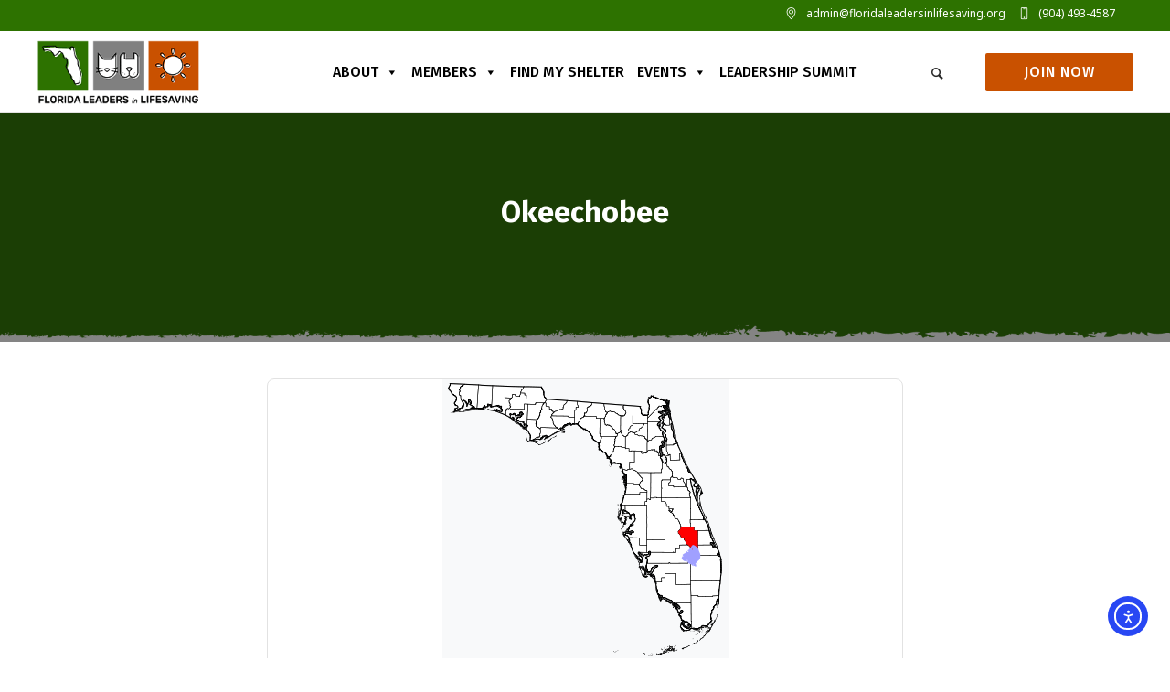

--- FILE ---
content_type: text/html; charset=UTF-8
request_url: https://floridaleadersinlifesaving.org/county/okeechobee/
body_size: 45970
content:
<!DOCTYPE html>
<html lang="en-US" class="cmsmasters_html">
<head>
<meta charset="UTF-8" />
<meta name="viewport" content="width=device-width, initial-scale=1, maximum-scale=1, user-scalable=no" />
<meta name="format-detection" content="telephone=no" />
<link rel="profile" href="//gmpg.org/xfn/11" />
<link rel="pingback" href="https://floridaleadersinlifesaving.org/xmlrpc.php" />

    <!-- Bootstrap CSS -->
    <link href="https://cdn.jsdelivr.net/npm/bootstrap@5.0.2/dist/css/bootstrap.min.css" rel="stylesheet" integrity="sha384-EVSTQN3/azprG1Anm3QDgpJLIm9Nao0Yz1ztcQTwFspd3yD65VohhpuuCOmLASjC" crossorigin="anonymous">


<meta name='robots' content='index, follow, max-image-preview:large, max-snippet:-1, max-video-preview:-1' />

	<!-- This site is optimized with the Yoast SEO plugin v26.8 - https://yoast.com/product/yoast-seo-wordpress/ -->
	<title>Okeechobee - Florida Leaders In Lifesaving</title>
	<link rel="canonical" href="https://floridaleadersinlifesaving.org/county/okeechobee/" />
	<meta property="og:locale" content="en_US" />
	<meta property="og:type" content="article" />
	<meta property="og:title" content="Okeechobee - Florida Leaders In Lifesaving" />
	<meta property="og:description" content="Okeechobee County is a county located in the state of Florida. As of the 2010 census, the population was 39,996. The county seat is Okeechobee. Okeechobee County comprises the Okeechobee,..." />
	<meta property="og:url" content="https://floridaleadersinlifesaving.org/county/okeechobee/" />
	<meta property="og:site_name" content="Florida Leaders In Lifesaving" />
	<meta property="article:modified_time" content="2021-10-14T19:40:29+00:00" />
	<meta property="og:image" content="https://floridaleadersinlifesaving.org/wp-content/uploads/2020/07/okeemap.png" />
	<meta property="og:image:width" content="313" />
	<meta property="og:image:height" content="307" />
	<meta property="og:image:type" content="image/png" />
	<meta name="twitter:card" content="summary_large_image" />
	<script type="application/ld+json" class="yoast-schema-graph">{"@context":"https://schema.org","@graph":[{"@type":"WebPage","@id":"https://floridaleadersinlifesaving.org/county/okeechobee/","url":"https://floridaleadersinlifesaving.org/county/okeechobee/","name":"Okeechobee - Florida Leaders In Lifesaving","isPartOf":{"@id":"https://floridaleadersinlifesaving.org/#website"},"primaryImageOfPage":{"@id":"https://floridaleadersinlifesaving.org/county/okeechobee/#primaryimage"},"image":{"@id":"https://floridaleadersinlifesaving.org/county/okeechobee/#primaryimage"},"thumbnailUrl":"https://floridaleadersinlifesaving.org/wp-content/uploads/2020/07/okeemap.png","datePublished":"2020-07-29T00:40:12+00:00","dateModified":"2021-10-14T19:40:29+00:00","breadcrumb":{"@id":"https://floridaleadersinlifesaving.org/county/okeechobee/#breadcrumb"},"inLanguage":"en-US","potentialAction":[{"@type":"ReadAction","target":["https://floridaleadersinlifesaving.org/county/okeechobee/"]}]},{"@type":"ImageObject","inLanguage":"en-US","@id":"https://floridaleadersinlifesaving.org/county/okeechobee/#primaryimage","url":"https://floridaleadersinlifesaving.org/wp-content/uploads/2020/07/okeemap.png","contentUrl":"https://floridaleadersinlifesaving.org/wp-content/uploads/2020/07/okeemap.png","width":313,"height":307},{"@type":"BreadcrumbList","@id":"https://floridaleadersinlifesaving.org/county/okeechobee/#breadcrumb","itemListElement":[{"@type":"ListItem","position":1,"name":"Home","item":"https://floridaleadersinlifesaving.org/"},{"@type":"ListItem","position":2,"name":"Okeechobee"}]},{"@type":"WebSite","@id":"https://floridaleadersinlifesaving.org/#website","url":"https://floridaleadersinlifesaving.org/","name":"Florida Leaders In Lifesaving","description":"Unite. Inspire. Engage.","potentialAction":[{"@type":"SearchAction","target":{"@type":"EntryPoint","urlTemplate":"https://floridaleadersinlifesaving.org/?s={search_term_string}"},"query-input":{"@type":"PropertyValueSpecification","valueRequired":true,"valueName":"search_term_string"}}],"inLanguage":"en-US"}]}</script>
	<!-- / Yoast SEO plugin. -->


<link rel='dns-prefetch' href='//cdn.elementor.com' />
<link rel='dns-prefetch' href='//stats.wp.com' />
<link rel='dns-prefetch' href='//fonts.googleapis.com' />
<link rel="alternate" type="application/rss+xml" title="Florida Leaders In Lifesaving &raquo; Feed" href="https://floridaleadersinlifesaving.org/feed/" />
<link rel="alternate" type="application/rss+xml" title="Florida Leaders In Lifesaving &raquo; Comments Feed" href="https://floridaleadersinlifesaving.org/comments/feed/" />
<link rel="alternate" type="text/calendar" title="Florida Leaders In Lifesaving &raquo; iCal Feed" href="https://floridaleadersinlifesaving.org/events/?ical=1" />
<link rel="alternate" title="oEmbed (JSON)" type="application/json+oembed" href="https://floridaleadersinlifesaving.org/wp-json/oembed/1.0/embed?url=https%3A%2F%2Ffloridaleadersinlifesaving.org%2Fcounty%2Fokeechobee%2F" />
<link rel="alternate" title="oEmbed (XML)" type="text/xml+oembed" href="https://floridaleadersinlifesaving.org/wp-json/oembed/1.0/embed?url=https%3A%2F%2Ffloridaleadersinlifesaving.org%2Fcounty%2Fokeechobee%2F&#038;format=xml" />
<style id='wp-img-auto-sizes-contain-inline-css' type='text/css'>
img:is([sizes=auto i],[sizes^="auto," i]){contain-intrinsic-size:3000px 1500px}
/*# sourceURL=wp-img-auto-sizes-contain-inline-css */
</style>
<style id='wp-emoji-styles-inline-css' type='text/css'>

	img.wp-smiley, img.emoji {
		display: inline !important;
		border: none !important;
		box-shadow: none !important;
		height: 1em !important;
		width: 1em !important;
		margin: 0 0.07em !important;
		vertical-align: -0.1em !important;
		background: none !important;
		padding: 0 !important;
	}
/*# sourceURL=wp-emoji-styles-inline-css */
</style>
<link rel='stylesheet' id='npxdonate-css' href='https://floridaleadersinlifesaving.org/wp-content/plugins/npx-donate/public/css/npx-donate-public.css?ver=1.0.1' type='text/css' media='all' />
<link rel='stylesheet' id='wp-job-manager-job-listings-css' href='https://floridaleadersinlifesaving.org/wp-content/plugins/wp-job-manager/assets/dist/css/job-listings.css?ver=598383a28ac5f9f156e4' type='text/css' media='all' />
<link rel='stylesheet' id='megamenu-css' href='https://floridaleadersinlifesaving.org/wp-content/uploads/maxmegamenu/style.css?ver=3d0176' type='text/css' media='all' />
<link rel='stylesheet' id='dashicons-css' href='https://floridaleadersinlifesaving.org/wp-includes/css/dashicons.min.css?ver=6.9' type='text/css' media='all' />
<link rel='stylesheet' id='ea11y-widget-fonts-css' href='https://floridaleadersinlifesaving.org/wp-content/plugins/pojo-accessibility/assets/build/fonts.css?ver=4.0.1' type='text/css' media='all' />
<link rel='stylesheet' id='ea11y-skip-link-css' href='https://floridaleadersinlifesaving.org/wp-content/plugins/pojo-accessibility/assets/build/skip-link.css?ver=4.0.1' type='text/css' media='all' />
<link rel='stylesheet' id='whiskers-theme-style-css' href='https://floridaleadersinlifesaving.org/wp-content/themes/whiskers/style.css?ver=1.0.0' type='text/css' media='screen, print' />
<link rel='stylesheet' id='whiskers-style-css' href='https://floridaleadersinlifesaving.org/wp-content/themes/whiskers/theme-framework/theme-style/css/style.css?ver=1.0.0' type='text/css' media='screen, print' />
<style id='whiskers-style-inline-css' type='text/css'>

	.header_mid .header_mid_inner .logo_wrap {
		width : 229px;
	}

	.header_mid_inner .logo img.logo_retina {
		width : 250px;
	}


			.headline_outer {
				background-image:url(https://floridaleadersinlifesaving.org/wp-content/uploads/2021/10/green-background.png);
				background-repeat:no-repeat;
				background-attachment:scroll;
				background-position:bottom center;
				background-size:auto;
			}
			
			.headline_color {
				background-color:rgba(10,10,10,0.5);
			}
			
			.headline_aligner {
				min-height : 284px;
			}
			

	.header_top {
		height : 34px;
	}
	
	.header_mid {
		height : 90px;
	}
	
	.header_bot {
		height : 52px;
	}
	
	#page.cmsmasters_heading_after_header #middle, 
	#page.cmsmasters_heading_under_header #middle .headline .headline_outer {
		padding-top : 90px;
	}
	
	#page.cmsmasters_heading_after_header.enable_header_top #middle, 
	#page.cmsmasters_heading_under_header.enable_header_top #middle .headline .headline_outer {
		padding-top : 124px;
	}
	
	#page.cmsmasters_heading_after_header.enable_header_bottom #middle, 
	#page.cmsmasters_heading_under_header.enable_header_bottom #middle .headline .headline_outer {
		padding-top : 142px;
	}
	
	#page.cmsmasters_heading_after_header.enable_header_top.enable_header_bottom #middle, 
	#page.cmsmasters_heading_under_header.enable_header_top.enable_header_bottom #middle .headline .headline_outer {
		padding-top : 176px;
	}
	
	@media only screen and (max-width: 1024px) {
		.header_top,
		.header_mid,
		.header_bot {
			height : auto;
		}
		
		.header_mid .header_mid_inner > div,
		.header_mid .header_mid_inner .cmsmasters_header_cart_link {
			height : 90px;
		}
		
		.header_bot .header_bot_inner > div {
			height : 52px;
		}
		
		#page.cmsmasters_heading_after_header #middle, 
		#page.cmsmasters_heading_under_header #middle .headline .headline_outer, 
		#page.cmsmasters_heading_after_header.enable_header_top #middle, 
		#page.cmsmasters_heading_under_header.enable_header_top #middle .headline .headline_outer, 
		#page.cmsmasters_heading_after_header.enable_header_bottom #middle, 
		#page.cmsmasters_heading_under_header.enable_header_bottom #middle .headline .headline_outer, 
		#page.cmsmasters_heading_after_header.enable_header_top.enable_header_bottom #middle, 
		#page.cmsmasters_heading_under_header.enable_header_top.enable_header_bottom #middle .headline .headline_outer {
			padding-top : 0 !important;
		}
	}
	
	@media only screen and (max-width: 768px) {
		.header_mid .header_mid_inner > div, 
		.header_bot .header_bot_inner > div,
		.header_mid .header_mid_inner .cmsmasters_header_cart_link {
			height:auto;
		}
	}

/*# sourceURL=whiskers-style-inline-css */
</style>
<link rel='stylesheet' id='whiskers-adaptive-css' href='https://floridaleadersinlifesaving.org/wp-content/themes/whiskers/theme-framework/theme-style/css/adaptive.css?ver=1.0.0' type='text/css' media='screen, print' />
<link rel='stylesheet' id='whiskers-retina-css' href='https://floridaleadersinlifesaving.org/wp-content/themes/whiskers/theme-framework/theme-style/css/retina.css?ver=1.0.0' type='text/css' media='screen' />
<link rel='stylesheet' id='whiskers-icons-css' href='https://floridaleadersinlifesaving.org/wp-content/themes/whiskers/css/fontello.css?ver=1.0.0' type='text/css' media='screen' />
<link rel='stylesheet' id='whiskers-icons-custom-css' href='https://floridaleadersinlifesaving.org/wp-content/themes/whiskers/theme-vars/theme-style/css/fontello-custom.css?ver=1.0.0' type='text/css' media='screen' />
<link rel='stylesheet' id='animate-css' href='https://floridaleadersinlifesaving.org/wp-content/themes/whiskers/css/animate.css?ver=1.0.0' type='text/css' media='screen' />
<link rel='stylesheet' id='ilightbox-css' href='https://floridaleadersinlifesaving.org/wp-content/themes/whiskers/css/ilightbox.css?ver=2.2.0' type='text/css' media='screen' />
<link rel='stylesheet' id='ilightbox-skin-dark-css' href='https://floridaleadersinlifesaving.org/wp-content/themes/whiskers/css/ilightbox-skins/dark-skin.css?ver=2.2.0' type='text/css' media='screen' />
<link rel='stylesheet' id='whiskers-fonts-schemes-css' href='https://floridaleadersinlifesaving.org/wp-content/uploads/cmsmasters_styles/whiskers.css?ver=1.0.0' type='text/css' media='screen' />
<link rel='stylesheet' id='google-fonts-css' href='//fonts.googleapis.com/css?family=Noto+Sans%3A400%2C400i%2C700%2C700i%7CFira+Sans%3A300%2C300italic%2C400%2C400italic%2C500%2C500italic%2C700%2C700italic&#038;ver=6.9' type='text/css' media='all' />
<link rel='stylesheet' id='whiskers-theme-vars-style-css' href='https://floridaleadersinlifesaving.org/wp-content/themes/whiskers/theme-vars/theme-style/css/vars-style.css?ver=1.0.0' type='text/css' media='screen, print' />
<link rel='stylesheet' id='whiskers-gutenberg-frontend-style-css' href='https://floridaleadersinlifesaving.org/wp-content/themes/whiskers/gutenberg/cmsmasters-framework/theme-style/css/frontend-style.css?ver=1.0.0' type='text/css' media='screen' />
<link rel='stylesheet' id='whiskers-tribe-events-v2-style-css' href='https://floridaleadersinlifesaving.org/wp-content/themes/whiskers/tribe-events/cmsmasters-framework/theme-style/css/plugin-v2-style.css?ver=1.0.0' type='text/css' media='screen' />
<link rel='stylesheet' id='whiskers-child-style-css' href='https://floridaleadersinlifesaving.org/wp-content/themes/whiskers-child/style.css?ver=1.0.0' type='text/css' media='screen, print' />
<link rel='stylesheet' id='bsf-Defaults-css' href='https://floridaleadersinlifesaving.org/wp-content/uploads/smile_fonts/Defaults/Defaults.css?ver=3.21.2' type='text/css' media='all' />
<!--n2css--><!--n2js--><script type="text/javascript" src="https://floridaleadersinlifesaving.org/wp-includes/js/jquery/jquery.min.js?ver=3.7.1" id="jquery-core-js"></script>
<script type="text/javascript" src="https://floridaleadersinlifesaving.org/wp-includes/js/jquery/jquery-migrate.min.js?ver=3.4.1" id="jquery-migrate-js"></script>
<script type="text/javascript" src="https://floridaleadersinlifesaving.org/wp-content/plugins/npx-donate/public/js/npx-donate-public.js?ver=1.0.1" id="npxdonate-js"></script>
<script type="text/javascript" src="https://floridaleadersinlifesaving.org/wp-content/themes/whiskers/js/debounced-resize.min.js?ver=1.0.0" id="debounced-resize-js"></script>
<script type="text/javascript" src="https://floridaleadersinlifesaving.org/wp-content/themes/whiskers/js/modernizr.min.js?ver=1.0.0" id="modernizr-js"></script>
<script type="text/javascript" src="https://floridaleadersinlifesaving.org/wp-content/themes/whiskers/js/respond.min.js?ver=1.0.0" id="respond-js"></script>
<script type="text/javascript" src="https://floridaleadersinlifesaving.org/wp-content/themes/whiskers/js/jquery.iLightBox.min.js?ver=2.2.0" id="iLightBox-js"></script>
<script></script><link rel="https://api.w.org/" href="https://floridaleadersinlifesaving.org/wp-json/" /><link rel="alternate" title="JSON" type="application/json" href="https://floridaleadersinlifesaving.org/wp-json/wp/v2/county/131" /><link rel="EditURI" type="application/rsd+xml" title="RSD" href="https://floridaleadersinlifesaving.org/xmlrpc.php?rsd" />

<link rel='shortlink' href='https://floridaleadersinlifesaving.org/?p=131' />
<!-- HFCM by 99 Robots - Snippet # 1: Google Analytics -->
<!-- Global site tag (gtag.js) - Google Analytics -->
<script async src="https://www.googletagmanager.com/gtag/js?id=G-XDNN75SP39"></script>
<script>
  window.dataLayer = window.dataLayer || [];
  function gtag(){dataLayer.push(arguments);}
  gtag('js', new Date());

  gtag('config', 'G-XDNN75SP39');
</script>
<!-- /end HFCM by 99 Robots -->
<link rel="pingback" href="https://floridaleadersinlifesaving.org/xmlrpc.php"><meta name="tec-api-version" content="v1"><meta name="tec-api-origin" content="https://floridaleadersinlifesaving.org"><link rel="alternate" href="https://floridaleadersinlifesaving.org/wp-json/tribe/events/v1/" />	<style>img#wpstats{display:none}</style>
		<meta name="generator" content="Powered by WPBakery Page Builder - drag and drop page builder for WordPress."/>
<link rel="icon" href="https://floridaleadersinlifesaving.org/wp-content/uploads/2021/03/cropped-Isolated_DogCat-32x32.png" sizes="32x32" />
<link rel="icon" href="https://floridaleadersinlifesaving.org/wp-content/uploads/2021/03/cropped-Isolated_DogCat-192x192.png" sizes="192x192" />
<link rel="apple-touch-icon" href="https://floridaleadersinlifesaving.org/wp-content/uploads/2021/03/cropped-Isolated_DogCat-180x180.png" />
<meta name="msapplication-TileImage" content="https://floridaleadersinlifesaving.org/wp-content/uploads/2021/03/cropped-Isolated_DogCat-270x270.png" />
<noscript><style> .wpb_animate_when_almost_visible { opacity: 1; }</style></noscript><style type="text/css">/** Mega Menu CSS: fs **/</style>


    
		



<!-- Global site tag (gtag.js) - Google Analytics -->
<script async src="https://www.googletagmanager.com/gtag/js?id=G-GC9D3XVZ18"></script>
<script>
  window.dataLayer = window.dataLayer || [];
  function gtag(){dataLayer.push(arguments);}
  gtag('js', new Date());

  gtag('config', 'G-GC9D3XVZ18');
</script>


	
</head>
<body class="wp-singular county-template-default single single-county postid-131 wp-theme-whiskers wp-child-theme-whiskers-child tribe-no-js mega-menu-primary ally-default whiskers-child wpb-js-composer js-comp-ver-8.7.2 vc_responsive">

<div class="cmsmasters_header_search_form">
			<span class="cmsmasters_header_search_form_close"></span><form method="get" action="https://floridaleadersinlifesaving.org/">
			<div class="cmsmasters_header_search_form_field">
				<button type="submit" class="cmsmasters_theme_icon_search"></button>
				<input type="search" name="s" placeholder="| Search..." value="" />
			</div>
		</form></div>
<!-- Start Page -->
<div id="page" class="chrome_only cmsmasters_liquid fixed_header cmsmasters_heading_under_header cmsmasters_tribe_events_views_v2 cmsmasters_tribe_events_style_mode_tribe hfeed site">

<!-- Start Main -->
<div id="main">

<!-- Start Header -->
<header id="header">
	
<div class="header_top" data-height="34" style="overflow: inherit; height: 34px;">
	<div class="header_top_outer"><div class="header_top_inner">
		
		
<!--
		<div class="social_wrap">

			<div class="social_wrap_inner">
				<ul>
					<li>
						<a href="https://www.linkedin.com/company/jacksonville-humane-society/" class="cmsmasters_social_icon cmsmasters_social_icon_1 cmsmasters-icon-linkedin" title="Linkedin" target="_blank"></a>
					</li>
					<li>
						<a href="https://www.facebook.com/jaxhumane" class="cmsmasters_social_icon cmsmasters_social_icon_2 cmsmasters-icon-facebook" title="Facebook" target="_blank"></a>
					</li>
					<li>
						<a href="https://www.google.com/maps/place/Jacksonville+Humane+Society/@30.2866666,-81.5741677,17z/data=!3m1!4b1!4m5!3m4!1s0x88e5b5bb3e47af79:0x5770a42550c05f54!8m2!3d30.286662!4d-81.571979" class="cmsmasters_social_icon cmsmasters_social_icon_3 cmsmasters-icon-google" title="Google" target="_blank"></a>
					</li>
					<li>
						<a href="https://twitter.com/jaxhumane" class="cmsmasters_social_icon cmsmasters_social_icon_4 cmsmasters-icon-twitter" title="Twitter" target="_blank"></a>
					</li>
					<li>
						<a href="https://www.instagram.com/jaxhumane/" class="cmsmasters_social_icon cmsmasters_social_icon_5 cmsmasters-icon-custom-instagram" title="Instagram" target="_blank"></a>
					</li>
					<li>
						<a href="https://www.pinterest.com/jaxhumane/_created/" class="cmsmasters_social_icon cmsmasters_social_icon_6 cmsmasters-icon-pinterest" title="" target="_blank"></a>
					</li>
					<li>
						<a href="https://www.youtube.com/user/JacksonvilleHumane" class="cmsmasters_social_icon cmsmasters_social_icon_7 cmsmasters-icon-youtube-1" title="" target="_blank"></a>
					</li>

					<li> 
						<a href="https://www.tiktok.com/@jaxhumane?lang=en"><img src="https://floridaleadersinlifesaving.org/wp-content/uploads/2021/08/tic-tok-sm-1.png" alt="tiktok" style="margin-top: 7px;"></a>
					</li>
					
					
				</ul>
			</div>

		</div>
-->
		
		<div class="header_top_meta">
			<div class="meta_wrap">
				<div class="cmsmasters-icon-location-3">
					<span class="email tel cmsmasters-icon-email-1"><a href="mailto:admin@floridaleadersinlifesaving.org ">admin@floridaleadersinlifesaving.org</a></span>
				</div>
				<div class="tel cmsmasters-icon-phone-4"> <a href="tel:9044934585">(904) 493-4587</a></div>
<!-- 				<div class="tel cmsmasters-icon-mail-3"> <a href="https://floridaleadersinlifesaving.org/Contact-us">Contact Us  </a></div> -->
			</div>
		</div>
		
		
		</div>
		</div>
		
		<div class="header_top_but closed"><span class="cmsmasters_theme_icon_resp_nav_slide_down"></span></div>

</div>



	<div class="header_mid" data-height="90"><div class="header_mid_outer"><div class="header_mid_inner"><div class="logo_wrap"><a href="https://floridaleadersinlifesaving.org/" title="Florida Leaders In Lifesaving" class="logo">
	<img src="https://floridaleadersinlifesaving.org/wp-content/uploads/2021/10/Florida-Leader-In-Life-logo.gif" alt="Florida Leaders In Lifesaving" /><img class="logo_retina" src="https://floridaleadersinlifesaving.org/wp-content/uploads/2021/10/Florida-Leader-In-Life-logo2x.gif" alt="Florida Leaders In Lifesaving" width="250" height="99" /></a>
</div><div class="slogan_wrap"><div class="slogan_wrap_inner"><div class="slogan_wrap_text">
							
							
							<a href="https://floridaleadersinlifesaving.org/join-now/" class="cmsmasters_button header_mid_button">Join Now</a></div></div></div><div class="mid_search_but_wrap"><a role="link" aria-label="search icon" href="javascript:void(0)" class="mid_search_but cmsmasters_header_search_but cmsmasters-icon-search-1"></a></div><nav id="mega-menu-wrap-primary" class="mega-menu-wrap"><div class="mega-menu-toggle"><div class="mega-toggle-blocks-left"></div><div class="mega-toggle-blocks-center"><div class='mega-toggle-block mega-menu-toggle-block mega-toggle-block-1' id='mega-toggle-block-1' tabindex='0'><span class='mega-toggle-label' role='button' aria-expanded='false'><span class='mega-toggle-label-closed'>MENU</span><span class='mega-toggle-label-open'>MENU</span></span></div></div><div class="mega-toggle-blocks-right"></div></div><ul id="mega-menu-primary" class="mega-menu max-mega-menu mega-menu-horizontal mega-no-js" data-event="hover_intent" data-effect="fade_up" data-effect-speed="200" data-effect-mobile="disabled" data-effect-speed-mobile="0" data-mobile-force-width="false" data-second-click="go" data-document-click="collapse" data-vertical-behaviour="standard" data-breakpoint="768" data-unbind="true" data-mobile-state="collapse_all" data-mobile-direction="vertical" data-hover-intent-timeout="300" data-hover-intent-interval="100"><li class="mega-menu-item mega-menu-item-type-post_type mega-menu-item-object-page mega-menu-item-has-children mega-align-bottom-left mega-menu-flyout mega-menu-item-4002" id="mega-menu-item-4002"><a title="Purpose" class="mega-menu-link" href="https://floridaleadersinlifesaving.org/purpose/" aria-expanded="false" tabindex="0">About<span class="mega-indicator" aria-hidden="true"></span></a>
<ul class="mega-sub-menu">
<li class="mega-orange-color mega-menu-item mega-menu-item-type-post_type mega-menu-item-object-page mega-menu-item-1945 orange-color" id="mega-menu-item-1945"><a class="mega-menu-link" href="https://floridaleadersinlifesaving.org/purpose/">Purpose</a></li><li class="mega-orange-color mega-menu-item mega-menu-item-type-post_type mega-menu-item-object-page mega-menu-item-1948 orange-color" id="mega-menu-item-1948"><a class="mega-menu-link" href="https://floridaleadersinlifesaving.org/steering-committee/">Steering Committee</a></li><li class="mega-menu-item mega-menu-item-type-post_type mega-menu-item-object-post mega-menu-item-3648" id="mega-menu-item-3648"><a class="mega-menu-link" href="https://floridaleadersinlifesaving.org/petco-love-lifesaving-impact-award/">Petco Love Lifesaving Impact Award</a></li><li class="mega-menu-item mega-menu-item-type-post_type mega-menu-item-object-page mega-menu-item-3681" id="mega-menu-item-3681"><a class="mega-menu-link" href="https://floridaleadersinlifesaving.org/annual-report/">Annual Report</a></li></ul>
</li><li class="mega-menu-item mega-menu-item-type-post_type mega-menu-item-object-page mega-menu-item-has-children mega-align-bottom-left mega-menu-flyout mega-menu-item-4003" id="mega-menu-item-4003"><a title="Current Members" class="mega-menu-link" href="https://floridaleadersinlifesaving.org/current-members/" aria-expanded="false" tabindex="0">Members<span class="mega-indicator" aria-hidden="true"></span></a>
<ul class="mega-sub-menu">
<li class="mega-menu-item mega-menu-item-type-post_type mega-menu-item-object-page mega-menu-item-3522" id="mega-menu-item-3522"><a class="mega-menu-link" href="https://floridaleadersinlifesaving.org/current-members/">Current Members</a></li><li class="mega-orange-color mega-menu-item mega-menu-item-type-post_type mega-menu-item-object-page mega-menu-item-1934 orange-color" id="mega-menu-item-1934"><a class="mega-menu-link" href="https://floridaleadersinlifesaving.org/how-to-join/">How to Join</a></li><li class="mega-orange-color mega-menu-item mega-menu-item-type-post_type mega-menu-item-object-page mega-menu-item-1939 orange-color" id="mega-menu-item-1939"><a class="mega-menu-link" href="https://floridaleadersinlifesaving.org/lifesaving-university/">Lifesaving University</a></li><li class="mega-orange-color mega-menu-item mega-menu-item-type-post_type mega-menu-item-object-page mega-menu-item-1946 orange-color" id="mega-menu-item-1946"><a class="mega-menu-link" href="https://floridaleadersinlifesaving.org/resources-training/">Resources</a></li></ul>
</li><li class="mega-green-color mega-menu-item mega-menu-item-type-post_type mega-menu-item-object-page mega-align-bottom-left mega-menu-flyout mega-menu-item-1932 green-color" id="mega-menu-item-1932"><a class="mega-menu-link" href="https://floridaleadersinlifesaving.org/findmyshelter/" tabindex="0">Find My Shelter</a></li><li class="mega-menu-item mega-menu-item-type-post_type mega-menu-item-object-page mega-menu-item-has-children mega-align-bottom-left mega-menu-flyout mega-menu-item-4004" id="mega-menu-item-4004"><a title="Petco Love Statewide Mega Adoption Event" class="mega-menu-link" href="https://floridaleadersinlifesaving.org/adoptionevent/" aria-expanded="false" tabindex="0">Events<span class="mega-indicator" aria-hidden="true"></span></a>
<ul class="mega-sub-menu">
<li class="mega-menu-item mega-menu-item-type-post_type mega-menu-item-object-page mega-menu-item-3885" id="mega-menu-item-3885"><a class="mega-menu-link" href="https://floridaleadersinlifesaving.org/adoptionevent/">Petco Love Statewide Mega Adoption Event</a></li></ul>
</li><li class="mega-menu-item mega-menu-item-type-post_type mega-menu-item-object-page mega-align-bottom-left mega-menu-flyout mega-menu-item-3790" id="mega-menu-item-3790"><a class="mega-menu-link" href="https://floridaleadersinlifesaving.org/summit/" tabindex="0">Leadership Summit</a></li></ul></nav></div></div></div></header>
<!-- Finish Header -->


<!-- Start Middle -->
<div id="middle">
<div class="headline cmsmasters_color_scheme_default">
				<div class="headline_outer">
					<div class="headline_color"></div><div class="headline_inner align_center">
					<div class="headline_aligner"></div><div class="headline_text"><h1 class="entry-title">Okeechobee</h1></div></div></div>
			</div><div class="middle_inner">
<div class="content_wrap fullwidth">

<!-- Start Content -->
<div class="middle_content entry"><div class="blog opened-article"><!-- Start Post Single Article -->
<article id="post-131" class="cmsmasters_open_post post-131 county type-county status-publish has-post-thumbnail hentry category-florida">
	<figure class="cmsmasters_img_wrap"><a href="https://floridaleadersinlifesaving.org/wp-content/uploads/2020/07/okeemap.png" title="Okeechobee" rel="ilightbox[cmsmasters_open_post_img_697b998d3e482]" class="cmsmasters_img_link"><img width="313" height="307" src="https://floridaleadersinlifesaving.org/wp-content/uploads/2020/07/okeemap.png" class=" wp-post-image" alt="Okeechobee" title="okeemap" decoding="async" fetchpriority="high" srcset="https://floridaleadersinlifesaving.org/wp-content/uploads/2020/07/okeemap.png 313w, https://floridaleadersinlifesaving.org/wp-content/uploads/2020/07/okeemap-300x294.png 300w" sizes="(max-width: 313px) 100vw, 313px" /></a></figure>	<div class="cmsmasters_post_cont">
	<div class="cmsmasters_post_date_sharing entry-meta"><span class="cmsmasters_post_date"><abbr class="published" title="July 28, 2020">July 28, 2020</abbr><abbr class="dn date updated" title="October 14, 2021">October 14, 2021</abbr></span></div><div class="cmsmasters_post_cont_info entry-meta"><span class="cmsmasters_post_category"><a href="https://floridaleadersinlifesaving.org/category/florida/" class="cmsmasters_cat_color cmsmasters_cat_3" rel="category tag">Florida</a></span><span class="cmsmasters_post_author"><a href="https://floridaleadersinlifesaving.org/author/adminfloridaleadersinlifesaving-org/" title="Posts by admin account" class="vcard author" rel="author"><span class="fn">admin account</span></a></span></div><div class="cmsmasters_post_content entry-content"><p>Okeechobee County is a county located in the state of Florida. As of the 2010 census, the population was 39,996. The county seat is Okeechobee. Okeechobee County comprises the Okeechobee, FL Micropolitan Statistical Area, which is included in the Miami-Fort Lauderdale-Port St. Lucie, FL Combined Statistical Area.</p>
</div><footer class="cmsmasters_post_footer entry-meta"><div class="cmsmasters_post_meta_info"></div></footer>	</div>
</article>
<!-- Finish Post Single Article -->
<aside class="post_nav"><span class="cmsmasters_prev_post"><a href="https://floridaleadersinlifesaving.org/county/okaloosa/" rel="prev">Okaloosa</a><span class="cmsmasters_nav_arrow cmsmasters-icon-custom-left"></span><span></span><span class="sub">Previous Post</span></span><span class="cmsmasters_next_post"><a href="https://floridaleadersinlifesaving.org/county/orange/" rel="next">Orange</a><span class="cmsmasters_nav_arrow cmsmasters-icon-custom-right"></span><span></span><span class="sub">Next Post</span></span></aside></div></div>
<!-- Finish Content -->



		</div>
	</div>
</div>
<!-- Finish Middle -->
	<!-- Start Bottom -->
	<div id="bottom" class="cmsmasters_color_scheme_footer">
		<div class="bottom_bg">
			<div class="bottom_outer">
				<div class="bottom_inner sidebar_layout_14141414">
	<aside id="media_image-2" class="widget widget_media_image"><img width="300" height="150" src="https://floridaleadersinlifesaving.org/wp-content/uploads/2021/10/Florida-Leader-In-Life-logo-footer.png" class="image wp-image-3293  attachment-full size-full" alt="Florida Leader In Life logo footer" style="max-width: 100%; height: auto;" decoding="async" /></aside><aside id="media_image-3" class="widget widget_media_image"><h3 class="widgettitle">Generous funding from:</h3><img width="300" height="102" src="https://floridaleadersinlifesaving.org/wp-content/uploads/2021/06/PetcoLoveLogo-300x102.png" class="image wp-image-2905  attachment-medium size-medium" alt="Petco Love" style="max-width: 100%; height: auto;" decoding="async" srcset="https://floridaleadersinlifesaving.org/wp-content/uploads/2021/06/PetcoLoveLogo-300x102.png 300w, https://floridaleadersinlifesaving.org/wp-content/uploads/2021/06/PetcoLoveLogo-768x261.png 768w, https://floridaleadersinlifesaving.org/wp-content/uploads/2021/06/PetcoLoveLogo.png 937w" sizes="(max-width: 300px) 100vw, 300px" /></aside><aside id="text-4" class="widget widget_text">			<div class="textwidget"><p><a class="cmsmasters_button footer-btn" href="tel:9044934587.">904.493.4587</a></p>
<p><a class="cmsmasters_button footer-btn" href="mailto:admin@floridaleadersinlifesaving.org">Email Us</a></p>
<p><a class="cmsmasters_button footer-btn" href="/sitemap">Sitemap</a></p>
</div>
		</aside>				</div>
			</div>
		</div>
	</div>
	<!-- Finish Bottom -->
	<a href="javascript:void(0)" id="slide_top" class="cmsmasters_theme_icon_slide_top"><span></span></a>
</div>
<!-- Finish Main -->

<!-- Start Footer -->
<footer id="footer">
	
<div class="footer cmsmasters_color_scheme_footer cmsmasters_footer_default">
	

	
	<div class="footer_inner">
				<span class="footer_copyright copyright">
			© 2021 Florida Leaders in Lifesaving, All Rights Reserved.		</span>
	</div>
</div></footer>
<!-- Finish Footer -->

</div>
<span class="cmsmasters_responsive_width"></span>
<!-- Finish Page -->

<script type="speculationrules">
{"prefetch":[{"source":"document","where":{"and":[{"href_matches":"/*"},{"not":{"href_matches":["/wp-*.php","/wp-admin/*","/wp-content/uploads/*","/wp-content/*","/wp-content/plugins/*","/wp-content/themes/whiskers-child/*","/wp-content/themes/whiskers/*","/*\\?(.+)"]}},{"not":{"selector_matches":"a[rel~=\"nofollow\"]"}},{"not":{"selector_matches":".no-prefetch, .no-prefetch a"}}]},"eagerness":"conservative"}]}
</script>
		<script>
		( function ( body ) {
			'use strict';
			body.className = body.className.replace( /\btribe-no-js\b/, 'tribe-js' );
		} )( document.body );
		</script>
					<script>
				const registerAllyAction = () => {
					if ( ! window?.elementorAppConfig?.hasPro || ! window?.elementorFrontend?.utils?.urlActions ) {
						return;
					}

					elementorFrontend.utils.urlActions.addAction( 'allyWidget:open', () => {
						if (window?.ea11yWidget?.widget?.open) {
							return window.ea11yWidget.widget.isOpen()
								? window.ea11yWidget.widget.close()
								: window.ea11yWidget.widget.open();
						}
					} );
				};

				const waitingLimit = 30;
				let retryCounter = 0;

				const waitForElementorPro = () => {
					return new Promise( ( resolve ) => {
						const intervalId = setInterval( () => {
							if ( retryCounter === waitingLimit ) {
								resolve( null );
							}

							retryCounter++;

							if ( window.elementorFrontend && window?.elementorFrontend?.utils?.urlActions ) {
								clearInterval( intervalId );
								resolve( window.elementorFrontend );
							}
								}, 100 ); // Check every 100 milliseconds for availability of elementorFrontend
					});
				};

				waitForElementorPro().then( () => { registerAllyAction(); });
			</script>
			<script> /* <![CDATA[ */var tribe_l10n_datatables = {"aria":{"sort_ascending":": activate to sort column ascending","sort_descending":": activate to sort column descending"},"length_menu":"Show _MENU_ entries","empty_table":"No data available in table","info":"Showing _START_ to _END_ of _TOTAL_ entries","info_empty":"Showing 0 to 0 of 0 entries","info_filtered":"(filtered from _MAX_ total entries)","zero_records":"No matching records found","search":"Search:","all_selected_text":"All items on this page were selected. ","select_all_link":"Select all pages","clear_selection":"Clear Selection.","pagination":{"all":"All","next":"Next","previous":"Previous"},"select":{"rows":{"0":"","_":": Selected %d rows","1":": Selected 1 row"}},"datepicker":{"dayNames":["Sunday","Monday","Tuesday","Wednesday","Thursday","Friday","Saturday"],"dayNamesShort":["Sun","Mon","Tue","Wed","Thu","Fri","Sat"],"dayNamesMin":["S","M","T","W","T","F","S"],"monthNames":["January","February","March","April","May","June","July","August","September","October","November","December"],"monthNamesShort":["January","February","March","April","May","June","July","August","September","October","November","December"],"monthNamesMin":["Jan","Feb","Mar","Apr","May","Jun","Jul","Aug","Sep","Oct","Nov","Dec"],"nextText":"Next","prevText":"Prev","currentText":"Today","closeText":"Done","today":"Today","clear":"Clear"}};/* ]]> */ </script><script type="text/javascript" src="https://floridaleadersinlifesaving.org/wp-content/plugins/the-events-calendar/common/build/js/user-agent.js?ver=da75d0bdea6dde3898df" id="tec-user-agent-js"></script>
<script type="text/javascript" id="ea11y-widget-js-extra">
/* <![CDATA[ */
var ea11yWidget = {"iconSettings":{"style":{"icon":"person","size":"medium","color":"#2563eb","cornerRadius":{"radius":32,"unit":"px"}},"position":{"desktop":{"hidden":false,"enableExactPosition":false,"exactPosition":{"horizontal":{"direction":"right","value":10,"unit":"px"},"vertical":{"direction":"bottom","value":10,"unit":"px"}},"position":"bottom-right"},"mobile":{"hidden":false,"enableExactPosition":false,"exactPosition":{"horizontal":{"direction":"right","value":10,"unit":"px"},"vertical":{"direction":"bottom","value":10,"unit":"px"}},"position":"bottom-right"}}},"toolsSettings":{"bigger-text":{"enabled":true},"bigger-line-height":{"enabled":true},"text-align":{"enabled":true},"readable-font":{"enabled":true},"grayscale":{"enabled":true},"contrast":{"enabled":true},"page-structure":{"enabled":true},"sitemap":{"enabled":false,"url":"https://floridaleadersinlifesaving.org/wp-sitemap.xml"},"reading-mask":{"enabled":true},"hide-images":{"enabled":true},"pause-animations":{"enabled":true},"highlight-links":{"enabled":true},"focus-outline":{"enabled":true},"screen-reader":{"enabled":false},"remove-elementor-label":{"enabled":false}},"accessibilityStatementURL":"","analytics":{"enabled":false,"url":null}};
//# sourceURL=ea11y-widget-js-extra
/* ]]> */
</script>
<script type="text/javascript" src="https://cdn.elementor.com/a11y/widget.js?api_key=ea11y-8b9a45ec-7a6d-4f9f-ac48-e108fec2fbf8&amp;ver=4.0.1" id="ea11y-widget-js"referrerPolicy="origin"></script>
<script type="text/javascript" src="https://floridaleadersinlifesaving.org/wp-content/themes/whiskers/js/cmsmasters-hover-slider.min.js?ver=1.0.0" id="cmsmasters-hover-slider-js"></script>
<script type="text/javascript" src="https://floridaleadersinlifesaving.org/wp-content/themes/whiskers/js/easing.min.js?ver=1.0.0" id="easing-js"></script>
<script type="text/javascript" src="https://floridaleadersinlifesaving.org/wp-content/themes/whiskers/js/easy-pie-chart.min.js?ver=1.0.0" id="easy-pie-chart-js"></script>
<script type="text/javascript" src="https://floridaleadersinlifesaving.org/wp-content/themes/whiskers/js/mousewheel.min.js?ver=1.0.0" id="mousewheel-js"></script>
<script type="text/javascript" src="https://floridaleadersinlifesaving.org/wp-content/themes/whiskers/js/owlcarousel.min.js?ver=1.0.0" id="owlcarousel-js"></script>
<script type="text/javascript" src="https://floridaleadersinlifesaving.org/wp-includes/js/imagesloaded.min.js?ver=5.0.0" id="imagesloaded-js"></script>
<script type="text/javascript" src="https://floridaleadersinlifesaving.org/wp-content/themes/whiskers/js/request-animation-frame.min.js?ver=1.0.0" id="request-animation-frame-js"></script>
<script type="text/javascript" src="https://floridaleadersinlifesaving.org/wp-content/themes/whiskers/js/scrollspy.js?ver=1.0.0" id="scrollspy-js"></script>
<script type="text/javascript" src="https://floridaleadersinlifesaving.org/wp-content/themes/whiskers/js/scroll-to.min.js?ver=1.0.0" id="scroll-to-js"></script>
<script type="text/javascript" src="https://floridaleadersinlifesaving.org/wp-content/themes/whiskers/js/stellar.min.js?ver=1.0.0" id="stellar-js"></script>
<script type="text/javascript" src="https://floridaleadersinlifesaving.org/wp-content/themes/whiskers/js/waypoints.min.js?ver=1.0.0" id="waypoints-js"></script>
<script type="text/javascript" id="whiskers-script-js-extra">
/* <![CDATA[ */
var cmsmasters_script = {"theme_url":"https://floridaleadersinlifesaving.org/wp-content/themes/whiskers","site_url":"https://floridaleadersinlifesaving.org/","ajaxurl":"https://floridaleadersinlifesaving.org/wp-admin/admin-ajax.php","nonce_ajax_like":"b17c434e05","nonce_ajax_view":"14188f7eaf","project_puzzle_proportion":"1","gmap_api_key":"","gmap_api_key_notice":"Please add your Google Maps API key","gmap_api_key_notice_link":"read more how","primary_color":"#c95100","ilightbox_skin":"dark","ilightbox_path":"vertical","ilightbox_infinite":"0","ilightbox_aspect_ratio":"1","ilightbox_mobile_optimizer":"1","ilightbox_max_scale":"1","ilightbox_min_scale":"0.2","ilightbox_inner_toolbar":"0","ilightbox_smart_recognition":"0","ilightbox_fullscreen_one_slide":"0","ilightbox_fullscreen_viewport":"center","ilightbox_controls_toolbar":"1","ilightbox_controls_arrows":"0","ilightbox_controls_fullscreen":"1","ilightbox_controls_thumbnail":"1","ilightbox_controls_keyboard":"1","ilightbox_controls_mousewheel":"1","ilightbox_controls_swipe":"1","ilightbox_controls_slideshow":"0","ilightbox_close_text":"Close","ilightbox_enter_fullscreen_text":"Enter Fullscreen (Shift+Enter)","ilightbox_exit_fullscreen_text":"Exit Fullscreen (Shift+Enter)","ilightbox_slideshow_text":"Slideshow","ilightbox_next_text":"Next","ilightbox_previous_text":"Previous","ilightbox_load_image_error":"An error occurred when trying to load photo.","ilightbox_load_contents_error":"An error occurred when trying to load contents.","ilightbox_missing_plugin_error":"The content your are attempting to view requires the \u003Ca href='{pluginspage}' target='_blank'\u003E{type} plugin\u003C\\/a\u003E."};
//# sourceURL=whiskers-script-js-extra
/* ]]> */
</script>
<script type="text/javascript" src="https://floridaleadersinlifesaving.org/wp-content/themes/whiskers/js/jquery.script.js?ver=1.0.0" id="whiskers-script-js"></script>
<script type="text/javascript" id="whiskers-theme-script-js-extra">
/* <![CDATA[ */
var cmsmasters_theme_script = {"primary_color":"#c95100"};
//# sourceURL=whiskers-theme-script-js-extra
/* ]]> */
</script>
<script type="text/javascript" src="https://floridaleadersinlifesaving.org/wp-content/themes/whiskers/theme-framework/theme-style/js/jquery.theme-script.js?ver=1.0.0" id="whiskers-theme-script-js"></script>
<script type="text/javascript" src="https://floridaleadersinlifesaving.org/wp-content/themes/whiskers/js/jquery.tweet.min.js?ver=1.3.1" id="twitter-js"></script>
<script type="text/javascript" src="https://floridaleadersinlifesaving.org/wp-content/themes/whiskers/js/smooth-sticky.min.js?ver=1.0.2" id="smooth-sticky-js"></script>
<script type="text/javascript" id="jetpack-stats-js-before">
/* <![CDATA[ */
_stq = window._stq || [];
_stq.push([ "view", {"v":"ext","blog":"239790765","post":"131","tz":"-5","srv":"floridaleadersinlifesaving.org","j":"1:15.4"} ]);
_stq.push([ "clickTrackerInit", "239790765", "131" ]);
//# sourceURL=jetpack-stats-js-before
/* ]]> */
</script>
<script type="text/javascript" src="https://stats.wp.com/e-202605.js" id="jetpack-stats-js" defer="defer" data-wp-strategy="defer"></script>
<script type="text/javascript" src="https://floridaleadersinlifesaving.org/wp-includes/js/hoverIntent.min.js?ver=1.10.2" id="hoverIntent-js"></script>
<script type="text/javascript" src="https://floridaleadersinlifesaving.org/wp-content/plugins/megamenu/js/maxmegamenu.js?ver=3.7" id="megamenu-js"></script>
<script id="wp-emoji-settings" type="application/json">
{"baseUrl":"https://s.w.org/images/core/emoji/17.0.2/72x72/","ext":".png","svgUrl":"https://s.w.org/images/core/emoji/17.0.2/svg/","svgExt":".svg","source":{"concatemoji":"https://floridaleadersinlifesaving.org/wp-includes/js/wp-emoji-release.min.js?ver=6.9"}}
</script>
<script type="module">
/* <![CDATA[ */
/*! This file is auto-generated */
const a=JSON.parse(document.getElementById("wp-emoji-settings").textContent),o=(window._wpemojiSettings=a,"wpEmojiSettingsSupports"),s=["flag","emoji"];function i(e){try{var t={supportTests:e,timestamp:(new Date).valueOf()};sessionStorage.setItem(o,JSON.stringify(t))}catch(e){}}function c(e,t,n){e.clearRect(0,0,e.canvas.width,e.canvas.height),e.fillText(t,0,0);t=new Uint32Array(e.getImageData(0,0,e.canvas.width,e.canvas.height).data);e.clearRect(0,0,e.canvas.width,e.canvas.height),e.fillText(n,0,0);const a=new Uint32Array(e.getImageData(0,0,e.canvas.width,e.canvas.height).data);return t.every((e,t)=>e===a[t])}function p(e,t){e.clearRect(0,0,e.canvas.width,e.canvas.height),e.fillText(t,0,0);var n=e.getImageData(16,16,1,1);for(let e=0;e<n.data.length;e++)if(0!==n.data[e])return!1;return!0}function u(e,t,n,a){switch(t){case"flag":return n(e,"\ud83c\udff3\ufe0f\u200d\u26a7\ufe0f","\ud83c\udff3\ufe0f\u200b\u26a7\ufe0f")?!1:!n(e,"\ud83c\udde8\ud83c\uddf6","\ud83c\udde8\u200b\ud83c\uddf6")&&!n(e,"\ud83c\udff4\udb40\udc67\udb40\udc62\udb40\udc65\udb40\udc6e\udb40\udc67\udb40\udc7f","\ud83c\udff4\u200b\udb40\udc67\u200b\udb40\udc62\u200b\udb40\udc65\u200b\udb40\udc6e\u200b\udb40\udc67\u200b\udb40\udc7f");case"emoji":return!a(e,"\ud83e\u1fac8")}return!1}function f(e,t,n,a){let r;const o=(r="undefined"!=typeof WorkerGlobalScope&&self instanceof WorkerGlobalScope?new OffscreenCanvas(300,150):document.createElement("canvas")).getContext("2d",{willReadFrequently:!0}),s=(o.textBaseline="top",o.font="600 32px Arial",{});return e.forEach(e=>{s[e]=t(o,e,n,a)}),s}function r(e){var t=document.createElement("script");t.src=e,t.defer=!0,document.head.appendChild(t)}a.supports={everything:!0,everythingExceptFlag:!0},new Promise(t=>{let n=function(){try{var e=JSON.parse(sessionStorage.getItem(o));if("object"==typeof e&&"number"==typeof e.timestamp&&(new Date).valueOf()<e.timestamp+604800&&"object"==typeof e.supportTests)return e.supportTests}catch(e){}return null}();if(!n){if("undefined"!=typeof Worker&&"undefined"!=typeof OffscreenCanvas&&"undefined"!=typeof URL&&URL.createObjectURL&&"undefined"!=typeof Blob)try{var e="postMessage("+f.toString()+"("+[JSON.stringify(s),u.toString(),c.toString(),p.toString()].join(",")+"));",a=new Blob([e],{type:"text/javascript"});const r=new Worker(URL.createObjectURL(a),{name:"wpTestEmojiSupports"});return void(r.onmessage=e=>{i(n=e.data),r.terminate(),t(n)})}catch(e){}i(n=f(s,u,c,p))}t(n)}).then(e=>{for(const n in e)a.supports[n]=e[n],a.supports.everything=a.supports.everything&&a.supports[n],"flag"!==n&&(a.supports.everythingExceptFlag=a.supports.everythingExceptFlag&&a.supports[n]);var t;a.supports.everythingExceptFlag=a.supports.everythingExceptFlag&&!a.supports.flag,a.supports.everything||((t=a.source||{}).concatemoji?r(t.concatemoji):t.wpemoji&&t.twemoji&&(r(t.twemoji),r(t.wpemoji)))});
//# sourceURL=https://floridaleadersinlifesaving.org/wp-includes/js/wp-emoji-loader.min.js
/* ]]> */
</script>
<script></script></body>
</html>


--- FILE ---
content_type: text/css
request_url: https://floridaleadersinlifesaving.org/wp-content/themes/whiskers/theme-framework/theme-style/css/adaptive.css?ver=1.0.0
body_size: 48655
content:
/**
 * @package 	WordPress
 * @subpackage 	Whiskers
 * @version		1.0.4
 * 
 * Responsive Design CSS Rules
 * Created by CMSMasters
 * 
 */
@media only screen {
  /*-------------------------------------------------------------------------*/
  /* Large Monitor
/*-------------------------------------------------------------------------*/
  /*-------------------------------------------------------------------------*/
  /* Large Monitor
/*-------------------------------------------------------------------------*/
  /*-------------------------------------------------------------------------*/
  /* Medium Monitor
/*-------------------------------------------------------------------------*/
  /*-------------------------------------------------------------------------*/
  /* Tablet Monitor
/*-------------------------------------------------------------------------*/
  /*-------------------------------------------------------------------------*/
  /*	Tablet Monitor 950
/*-------------------------------------------------------------------------*/
  /*-------------------------------------------------------------------------*/
  /* Small Tablet Monitor
/*-------------------------------------------------------------------------*/
  /*-------------------------------------------------------------------------*/
  /* Tablet Monitor 600
/*-------------------------------------------------------------------------*/
  /*-------------------------------------------------------------------------*/
  /* Phone Monitor
/*-------------------------------------------------------------------------*/
  /*-------------------------------------------------------------------------*/
  /* Small Phone Monitor
/*-------------------------------------------------------------------------*/
}
@media only screen and (min-width: 1440px) {
  .cmsmasters_responsive_width {
    width: 1440px;
  }
  #page.cmsmasters_boxed {
    width: 1240px;
  }
  #page.cmsmasters_boxed #header,
  #page.cmsmasters_boxed #footer {
    width: 1240px;
  }
  .cmsmasters_slider_post .cmsmasters_slider_post_inner {
    padding: 35px 40px;
  }
  .post-password-form,
  .content_wrap,
  .headline_inner,
  .bottom_outer,
  .footer_inner,
  .cmsmasters_row_inner,
  .cmsmasters_row_title_wrap,
  .error .error_inner {
    width: 1200px;
  }
}
@media only screen and (min-width: 1025px) and (max-width: 1240px) {
  #page .header_top_inner,
  #page .header_mid_inner,
  #page .header_bot_inner {
    padding: 0 20px;
  }
  #page .header_mid .logo_wrap,
  #page .header_mid .logo_wrap {
    margin: 0 20px 0 0;
  }
  #page .header_mid .social_wrap,
  #page .header_mid .social_wrap,
  #page .header_mid .slogan_wrap,
  #page .header_mid .slogan_wrap {
    padding: 0 0 0 20px;
  }
  #page .header_mid .mid_search_but_wrap,
  #page .header_mid .mid_search_but_wrap {
    padding: 0 10px;
  }
  #page .header_mid .mid_nav_wrap,
  #page .header_mid .mid_nav_wrap {
    margin: 0;
  }
  #page .header_mid .mid_nav > li,
  #page .header_mid .mid_nav > li {
    padding: 0 5px;
  }
}
@media only screen and (min-width: 1025px) {
  .cmsmasters_responsive_width {
    width: 1025px;
  }
  .fixed_header #header {
    position: fixed;
  }
  .header_top_outer,
  .header_top .top_nav_wrap nav {
    display: block !important;
  }
  .header_mid .logo_wrap {
    margin: 0 30px 0 0;
  }
  .header_mid .mid_search_but_wrap {
    padding: 0 20px;
  }
  .header_mid .social_wrap,
  .header_mid .slogan_wrap {
    padding: 0 0 0 30px;
  }
  .header_mid .social_wrap + .mid_search_but_wrap,
  .header_mid .slogan_wrap + .mid_search_but_wrap {
    padding: 0 13px;
  }
  .header_mid .menu-item-mega-fullwidth div.menu-item-mega-container,
  .header_bot .menu-item-mega-fullwidth div.menu-item-mega-container {
    padding: 23px 0 21px;
  }
  .header_mid .menu-item-mega-fullwidth div.menu-item-mega-container > ul > li,
  .header_bot .menu-item-mega-fullwidth div.menu-item-mega-container > ul > li {
    padding: 0 45px;
  }
  .header_mid .menu-item-mega-fullwidth div.menu-item-mega-container > ul > li:after,
  .header_bot .menu-item-mega-fullwidth div.menu-item-mega-container > ul > li:after {
    content: '';
    width: 1px;
    height: 100%;
    position: absolute;
    right: 0;
    top: 0;
  }
  .header_mid .menu-item-mega-fullwidth div.menu-item-mega-container > ul > li:last-child:after,
  .header_bot .menu-item-mega-fullwidth div.menu-item-mega-container > ul > li:last-child:after {
    content: none;
  }
  .header_mid .menu-item-mega-fullwidth div.menu-item-mega-container > ul > li > a,
  .header_bot .menu-item-mega-fullwidth div.menu-item-mega-container > ul > li > a {
    margin-bottom: 26px;
  }
}
@media only screen and (max-width: 1024px) {
  .cmsmasters_responsive_width {
    width: 1024px;
  }
  .headline_outer {
    background-attachment: scroll;
  }
  .gallery.gallery-columns-9 .gallery-item,
  .gallery.gallery-columns-6 .gallery-item {
    width: 29.93%;
  }
  .gallery.gallery-columns-9 .gallery-item:nth-child(6n + 1),
  .gallery.gallery-columns-6 .gallery-item:nth-child(6n + 1),
  .gallery.gallery-columns-9 .gallery-item:nth-child(9n + 1),
  .gallery.gallery-columns-6 .gallery-item:nth-child(9n + 1) {
    clear: none;
  }
  .gallery.gallery-columns-9 .gallery-item:nth-child(3n + 1),
  .gallery.gallery-columns-6 .gallery-item:nth-child(3n + 1) {
    clear: both;
  }
  .gallery.gallery-columns-8 .gallery-item {
    width: 21.6%;
  }
  .gallery.gallery-columns-8 .gallery-item:nth-child(8n + 1) {
    clear: none;
  }
  .gallery.gallery-columns-8 .gallery-item:nth-child(4n + 1) {
    clear: both;
  }
  .gallery.gallery-columns-7 .gallery-item,
  .gallery.gallery-columns-5 .gallery-item,
  .gallery.gallery-columns-4 .gallery-item {
    width: 46.6%;
  }
  .gallery.gallery-columns-7 .gallery-item:nth-child(4n + 1),
  .gallery.gallery-columns-5 .gallery-item:nth-child(4n + 1),
  .gallery.gallery-columns-4 .gallery-item:nth-child(4n + 1),
  .gallery.gallery-columns-7 .gallery-item:nth-child(5n + 1),
  .gallery.gallery-columns-5 .gallery-item:nth-child(5n + 1),
  .gallery.gallery-columns-4 .gallery-item:nth-child(5n + 1),
  .gallery.gallery-columns-7 .gallery-item:nth-child(7n + 1),
  .gallery.gallery-columns-5 .gallery-item:nth-child(7n + 1),
  .gallery.gallery-columns-4 .gallery-item:nth-child(7n + 1) {
    clear: none;
  }
  .gallery.gallery-columns-7 .gallery-item:nth-child(2n + 1),
  .gallery.gallery-columns-5 .gallery-item:nth-child(2n + 1),
  .gallery.gallery-columns-4 .gallery-item:nth-child(2n + 1) {
    clear: both;
  }
  .cmsmasters_profile.horizontal .cmsmasters_profile_horizontal.one_fourth:nth-child(2n+1) {
    clear: left;
  }
  #page.cmsmasters_boxed {
    width: 100%;
  }
  #page.cmsmasters_boxed #header,
  #page.cmsmasters_boxed #footer {
    width: 100%;
  }
  #page.fixed_header #header {
    position: relative;
  }
  #page.fixed_header #middle,
  #page.fixed_header.enable_header_top #middle,
  #page.fixed_header.enable_header_bottom #middle,
  #page.fixed_header.enable_header_top.enable_header_bottom #middle {
    padding-top: 0;
  }
  #header {
    position: relative;
    overflow: hidden;
  }
  #header nav {
    height: auto;
  }
  #header nav div,
  #header nav ul,
  #header nav li,
  #header nav a,
  #header nav span {
    background-image: none !important;
    display: block;
    width: auto;
    height: auto;
    float: none;
    margin: 0;
    padding: 0;
    visibility: visible;
    position: relative;
    left: auto;
    right: auto;
    top: auto;
    bottom: auto;
    text-align: left;
    border-width: 0;
    border-style: solid;
    clear: both;
    overflow: hidden;
    -webkit-border-radius: 0;
    border-radius: 0;
    opacity: 1;
    -webkit-box-shadow: none;
    box-shadow: none;
  }
  #header nav div:before,
  #header nav ul:before,
  #header nav li:before,
  #header nav a:before,
  #header nav div:after,
  #header nav ul:after,
  #header nav li:after,
  #header nav a:after {
    content: none;
  }
  #header nav .menu-item-mega-description-container {
    padding: 10px 15px;
  }
  #header nav li {
    border-top-width: 1px;
    border-top-style: solid;
  }
  #header nav > div > ul > li:first-child {
    border-top-width: 0;
    border-top-style: solid;
  }
  .post-password-form,
  .content_wrap,
  .headline_inner,
  .bottom_outer,
  .footer_inner,
  .cmsmasters_row_inner,
  .cmsmasters_row_title_wrap,
  .error .error_inner {
    width: 100%;
  }
  .cmsmasters_column {
    margin-bottom: 20px;
  }
  .cmsmasters_row_columns_behavior .cmsmasters_column {
    margin-bottom: 20px;
  }
  .cmsmasters_column.one_first {
    margin-bottom: 0;
  }
  .one_fifth,
  .one_fourth,
  .three_fourth {
    width: 46.6%;
  }
  .one_fifth:nth-child(2n + 1),
  .one_fourth:nth-child(2n + 1),
  .three_fourth:nth-child(2n + 1) {
    clear: left;
  }
  .cmsmasters_row_no_margin > .cmsmasters_row_margin > .one_fifth,
  .cmsmasters_row_no_margin > .cmsmasters_row_margin > .one_fourth,
  .cmsmasters_row_no_margin > .cmsmasters_row_margin > .three_fourth {
    width: 50%;
  }
  .cmsmasters_14141414 > .cmsmasters_column:nth-child(2n + 1) {
    clear: left;
  }
  .cmsmasters_121414 .cmsmasters_column.one_half,
  .cmsmasters_141412 .cmsmasters_column.one_half {
    width: 96.6%;
    float: none;
    clear: both;
  }
  .cmsmasters_row_no_margin > .cmsmasters_121414 > .cmsmasters_column.one_half,
  .cmsmasters_row_no_margin > .cmsmasters_141412 > .cmsmasters_column.one_half {
    width: 100%;
  }
  .cmsmasters_141214 .cmsmasters_column.one_fourth,
  .cmsmasters_141214 .cmsmasters_column.one_half {
    width: 29.93%;
  }
  .cmsmasters_141214 .cmsmasters_column.one_fourth:nth-child(3n + 1),
  .cmsmasters_141214 .cmsmasters_column.one_half:nth-child(3n + 1) {
    clear: left;
  }
  .cmsmasters_row_no_margin > .cmsmasters_141214 > .cmsmasters_column.one_fourth,
  .cmsmasters_row_no_margin > .cmsmasters_141214 > .cmsmasters_column.one_half {
    width: 33.33%;
  }
  .sidebar_layout_14141414 aside {
    width: 46.6%;
  }
  .sidebar_layout_14141414 aside:nth-child(2n + 1) {
    clear: left;
  }
  .sidebar_layout_141412 > aside:first-child,
  .sidebar_layout_141412 > aside:first-child + aside,
  .sidebar_layout_141412 > div.cl + aside,
  .sidebar_layout_141412 > div.cl + aside + aside,
  .sidebar_layout_141412 > div.cmsmasters_widget_divider + aside,
  .sidebar_layout_141412 > div.cmsmasters_widget_divider + aside + aside {
    width: 46.6%;
  }
  .sidebar_layout_141412 > aside:first-child + aside + aside,
  .sidebar_layout_141412 > div.cl + aside + aside + aside,
  .sidebar_layout_141412 > div.cmsmasters_widget_divider + aside + aside + aside {
    width: 96.6%;
    float: none;
    clear: both;
  }
  .sidebar_layout_141214 > aside:first-child,
  .sidebar_layout_141214 > aside:first-child + aside + aside,
  .sidebar_layout_141214 > div.cl + aside,
  .sidebar_layout_141214 > div.cl + aside + aside + aside,
  .sidebar_layout_141214 > div.cmsmasters_widget_divider + aside,
  .sidebar_layout_141214 > div.cmsmasters_widget_divider + aside + aside + aside {
    width: 29.93%;
  }
  .sidebar_layout_141214 > aside:first-child + aside,
  .sidebar_layout_141214 > div.cl + aside + aside,
  .sidebar_layout_141214 > div.cmsmasters_widget_divider + aside + aside {
    width: 29.93%;
  }
  .sidebar_layout_121414 > aside:first-child,
  .sidebar_layout_121414 > div.cl + aside,
  .sidebar_layout_121414 > div.cmsmasters_widget_divider + aside {
    width: 96.6%;
    float: none;
    clear: both;
  }
  .sidebar_layout_121414 > aside:first-child + aside,
  .sidebar_layout_121414 > aside:first-child + aside + aside,
  .sidebar_layout_121414 > div.cl + aside + aside,
  .sidebar_layout_121414 > div.cl + aside + aside + aside,
  .sidebar_layout_121414 > div.cmsmasters_widget_divider + aside + aside,
  .sidebar_layout_121414 > div.cmsmasters_widget_divider + aside + aside + aside {
    width: 46.6%;
  }
  .sidebar_layout_3414 > aside:first-child,
  .sidebar_layout_3414 > div.cl + aside,
  .sidebar_layout_3414 > div.cmsmasters_widget_divider + aside {
    width: 46.6%;
  }
  .sidebar_layout_3414 > aside:first-child + aside,
  .sidebar_layout_3414 > div.cl + aside + aside,
  .sidebar_layout_3414 > div.cmsmasters_widget_divider + aside + aside {
    width: 46.6%;
  }
  .sidebar_layout_1434 > aside:first-child,
  .sidebar_layout_1434 > div.cl + aside,
  .sidebar_layout_1434 > div.cmsmasters_widget_divider + aside {
    width: 46.6%;
  }
  .sidebar_layout_1434 > aside:first-child + aside,
  .sidebar_layout_1434 > div.cl + aside + aside,
  .sidebar_layout_1434 > div.cmsmasters_widget_divider + aside + aside {
    width: 46.6%;
  }
  .content_wrap.fullwidth .blog.opened-article {
    width: 100%;
    max-width: none;
  }
  .cmsmasters_open_post .cmsmasters_post_cont {
    padding: 25px;
  }
  .error .error_title {
    font-size: 260px;
  }
  .cmsmasters_stats.stats_mode_circles .cmsmasters_stat_wrap.one_fifth,
  .cmsmasters_counters .cmsmasters_counter_wrap.one_fifth,
  .cmsmasters_stats.stats_mode_circles .cmsmasters_stat_wrap.one_fourth,
  .cmsmasters_counters .cmsmasters_counter_wrap.one_fourth {
    width: 50%;
  }
  .cmsmasters_pricing_table.pricing_four .cmsmasters_pricing_item {
    width: 46.6%;
  }
  .cmsmasters_pricing_table.pricing_four .cmsmasters_pricing_item:nth-child(2n + 1) {
    clear: left;
  }
  .header_top {
    overflow: hidden;
    clear: both;
  }
  .header_top .header_top_but {
    display: block;
  }
  .header_top .header_top_outer {
    height: auto;
    display: none;
    overflow: hidden;
  }
  .header_top .header_top_inner {
    height: auto;
    padding: 20px 0;
    overflow: hidden;
  }
  .header_top .social_wrap {
    float: none;
  }
  .header_top .social_wrap .social_wrap_inner {
    text-align: center;
  }
  .header_top .top_nav_wrap {
    float: none;
  }
  .header_top .top_nav_wrap nav {
    display: none;
  }
  .header_top .top_nav_wrap > nav {
    border-bottom-width: 1px;
    border-bottom-style: solid;
  }
  .header_top .responsive_top_nav {
    display: block;
  }
  .header_top .header_top_meta {
    padding: 25px 0 0;
  }
  .header_top .header_top_meta:after {
    content: none;
  }
  .header_top .meta_wrap {
    display: block;
    text-align: center;
  }
  #header .top_line_nav .nav_item_wrap {
    padding: 11px 0;
    text-align: center;
  }
  #header .top_line_nav li li .nav_item_wrap {
    padding-top: 8px;
    padding-bottom: 8px;
  }
  #header .top_line_nav li li li .nav_item_wrap {
    padding-top: 7px;
    padding-bottom: 7px;
  }
  #header .header_mid {
    overflow: hidden;
    clear: both;
  }
  #header .header_mid .header_mid_outer {
    overflow: hidden;
  }
  #header .header_mid .header_mid_inner {
    padding: 0 20px;
  }
  #header .header_mid .cmsmasters_header_cart_link {
    display: inline-block;
    width: 42px;
    margin: 0 0 0 25px;
    vertical-align: middle;
    position: relative;
    float: right;
  }
  .enable_header_centered #header .header_mid .cmsmasters_header_cart_link {
    float: none;
    display: block;
    height: 42px;
    margin: 0 auto 10px;
  }
  #header .header_mid .cmsmasters_header_cart_link:hover,
  #header .header_mid .cmsmasters_header_cart_link.active {
    opacity: 0.7;
  }
  #header .header_mid .cmsmasters_header_cart_link:before {
    font-size: 16px;
    vertical-align: middle;
    width: 1em;
    height: 1em;
    margin: auto !important;
    position: absolute;
    left: -2px;
    right: 0;
    top: 2px;
    bottom: 0;
  }
  #header .header_mid .social_wrap,
  #header .header_mid .slogan_wrap {
    margin: 0 0 0 25px;
  }
  #header .header_mid .resp_mid_nav_wrap {
    display: block;
  }
  #header .header_mid .resp_mid_nav_wrap .resp_mid_nav {
    width: 42px;
    height: 42px;
  }
  #header .header_mid .mid_nav_wrap {
    display: block;
    height: auto;
    float: none;
    margin: 0 -20px;
    visibility: visible;
    overflow: hidden;
    clear: both;
    opacity: 1;
  }
  #header .header_mid .mid_nav_wrap nav {
    display: none;
  }
  #header .header_mid .mid_search_but_wrap {
    margin-right: 25px;
  }
  #header .header_bot {
    overflow: hidden;
    clear: both;
  }
  #header .header_bot .header_bot_outer {
    overflow: hidden;
  }
  #header .header_bot .header_bot_inner {
    padding: 0;
  }
  #header .header_bot .resp_bot_nav_wrap {
    display: block;
  }
  #header .header_bot .resp_bot_nav_wrap .resp_bot_nav_outer {
    text-align: center;
  }
  #header .header_bot .bot_nav_wrap {
    display: block;
    height: auto;
    float: none;
    margin: 0;
    visibility: visible;
    overflow: hidden;
    clear: both;
    opacity: 1;
  }
  #header .header_bot .bot_nav_wrap nav {
    display: none;
  }
  #header .navigation {
    padding: 0;
  }
  #header .navigation a {
    padding: 14px 60px 11px 30px;
  }
  #header .navigation li li > a {
    padding-left: 50px;
  }
  #header .navigation li li > a .nav_title:after {
    content: none;
    display: none;
  }
  #header .navigation li li li > a {
    padding-left: 70px;
  }
  #header .navigation .nav_item_wrap {
    display: inline-block;
    vertical-align: middle;
  }
  #header .navigation .nav_subtitle {
    display: block;
  }
  #header .navigation .cmsmasters_resp_nav_toggle {
    font-size: 20px;
    line-height: 1em;
    cursor: pointer;
    width: 1em;
    height: 1em;
    margin: auto !important;
    position: absolute;
    left: auto;
    right: 33px;
    top: 0;
    bottom: 0;
  }
  #header .navigation .menu-item-mega-container {
    width: 100% !important;
    left: auto !important;
    right: auto !important;
  }
  .cmsmasters_profile_horizontal.style_1 .profile_outer .cmsmasters_profile_img_wrap .cmsmasters_profile_header + .profile_social_icons {
    margin: 0;
  }
}
@media only screen and (max-width: 950px) {
  .cmsmasters_responsive_width {
    width: 950px;
  }
  .content_wrap.l_sidebar .cmsmasters_row,
  .content_wrap.r_sidebar .cmsmasters_row {
    padding-left: 0;
    padding-right: 0;
    margin-left: 0;
    margin-right: 0;
  }
  .content,
  .sidebar {
    width: 100%;
    padding-left: 0;
    padding-right: 0;
  }
  .cmsmasters_open_project .project_content.with_sidebar {
    width: 100%;
    float: none;
  }
  .cmsmasters_open_project .project_sidebar {
    width: 100%;
    float: none;
    padding-left: 0;
    padding-right: 0;
  }
  .cmsmasters_open_profile .profile_cont.with_sidebar {
    width: 100%;
    float: none;
  }
  .cmsmasters_open_profile .profile_sidebar {
    width: 100%;
    float: none;
    padding-left: 0;
    padding-right: 0;
    padding-top: 40px;
  }
  .cmsmasters_slider_post .cmsmasters_slider_post_inner {
    padding: 20px;
  }
}
@media only screen and (max-width: 768px) {
  .cmsmasters_responsive_width {
    width: 767px;
  }
  .gallery.gallery-columns-8 .gallery-item {
    width: 46.6%;
  }
  .gallery.gallery-columns-8 .gallery-item:nth-child(4n + 1) {
    clear: none;
  }
  .gallery.gallery-columns-8 .gallery-item:nth-child(2n + 1) {
    clear: both;
  }
  .cmsmasters_column:last-child {
    margin-bottom: 0;
  }
  .one_first,
  .one_half,
  .one_third,
  .two_third,
  .one_fourth,
  .one_fifth,
  .three_fourth,
  .cmsmasters_121414 .cmsmasters_column.one_half,
  .cmsmasters_141412 .cmsmasters_column.one_half,
  .cmsmasters_141214 .cmsmasters_column.one_fourth,
  .cmsmasters_141214 .cmsmasters_column.one_half {
    width: 96.6%;
    float: none;
    clear: both;
  }
  .cmsmasters_row_columns_behavior .one_first,
  .cmsmasters_row_columns_behavior .one_half,
  .cmsmasters_row_columns_behavior .one_third,
  .cmsmasters_row_columns_behavior .two_third,
  .cmsmasters_row_columns_behavior .one_fourth,
  .cmsmasters_row_columns_behavior .one_fifth,
  .cmsmasters_row_columns_behavior .three_fourth,
  .cmsmasters_row_columns_behavior .cmsmasters_121414 .cmsmasters_column.one_half,
  .cmsmasters_row_columns_behavior .cmsmasters_141412 .cmsmasters_column.one_half,
  .cmsmasters_row_columns_behavior .cmsmasters_141214 .cmsmasters_column.one_fourth,
  .cmsmasters_row_columns_behavior .cmsmasters_141214 .cmsmasters_column.one_half {
    display: block;
    margin-bottom: 0;
  }
  .cmsmasters_row_columns_behavior .one_first .cmsmasters_column_inner,
  .cmsmasters_row_columns_behavior .one_half .cmsmasters_column_inner,
  .cmsmasters_row_columns_behavior .one_third .cmsmasters_column_inner,
  .cmsmasters_row_columns_behavior .two_third .cmsmasters_column_inner,
  .cmsmasters_row_columns_behavior .one_fourth .cmsmasters_column_inner,
  .cmsmasters_row_columns_behavior .one_fifth .cmsmasters_column_inner,
  .cmsmasters_row_columns_behavior .three_fourth .cmsmasters_column_inner,
  .cmsmasters_row_columns_behavior .cmsmasters_121414 .cmsmasters_column.one_half .cmsmasters_column_inner,
  .cmsmasters_row_columns_behavior .cmsmasters_141412 .cmsmasters_column.one_half .cmsmasters_column_inner,
  .cmsmasters_row_columns_behavior .cmsmasters_141214 .cmsmasters_column.one_fourth .cmsmasters_column_inner,
  .cmsmasters_row_columns_behavior .cmsmasters_141214 .cmsmasters_column.one_half .cmsmasters_column_inner {
    display: block;
  }
  .cmsmasters_row_no_margin > .cmsmasters_row_margin > .one_first,
  .cmsmasters_row_no_margin > .cmsmasters_row_margin > .one_half,
  .cmsmasters_row_no_margin > .cmsmasters_row_margin > .one_third,
  .cmsmasters_row_no_margin > .cmsmasters_row_margin > .two_third,
  .cmsmasters_row_no_margin > .cmsmasters_row_margin > .one_fourth,
  .cmsmasters_row_no_margin > .cmsmasters_row_margin > .one_fifth,
  .cmsmasters_row_no_margin > .cmsmasters_row_margin > .three_fourth {
    width: 100%;
  }
  .cmsmasters_row_no_margin > .cmsmasters_121414 > .cmsmasters_column.one_half,
  .cmsmasters_row_no_margin > .cmsmasters_141412 > .cmsmasters_column.one_half,
  .cmsmasters_row_no_margin > .cmsmasters_141214 > .cmsmasters_column.one_fourth,
  .cmsmasters_row_no_margin > .cmsmasters_141214 > .cmsmasters_column.one_half {
    width: 100%;
  }
  .cmsmasters_row_margin.cmsmasters_row_columns_behavior {
    display: block;
  }
  .cmsmasters_row_margin.cmsmasters_row_columns_behavior .cmsmasters_featured_block .featured_block_text:empty {
    padding-bottom: 100%;
  }
  .cmsmasters_row_no_margin > .cmsmasters_row_margin {
    display: block;
  }
  .sidebar_layout_14141414 aside,
  .sidebar_layout_141412 aside,
  .sidebar_layout_141214 aside,
  .sidebar_layout_121414 aside,
  .sidebar_layout_131313 aside,
  .sidebar_layout_3414 aside,
  .sidebar_layout_1434 aside,
  .sidebar_layout_2313 aside,
  .sidebar_layout_1323 aside,
  .sidebar_layout_1212 aside {
    width: 96.6% !important;
  }
  .cmsmasters_featured_block .featured_block_inner {
    width: 100% !important;
  }
  .cmsmasters_stats.stats_mode_circles .cmsmasters_stat_wrap.one_third,
  .cmsmasters_counters .cmsmasters_counter_wrap.one_third {
    width: 50%;
  }
  .cmsmasters_pricing_table.pricing_three .cmsmasters_pricing_item {
    width: 96.6%;
    float: none;
    clear: both;
  }
  #page .headline_outer .headline_inner {
    padding: 20px;
  }
  #page .headline_outer .headline_inner .headline_aligner {
    display: none;
  }
  #page .headline_outer .headline_inner .headline_text {
    display: block;
    text-align: center;
  }
  #page .cmsmasters_breadcrumbs {
    float: none;
    text-align: center;
  }
  #page .cmsmasters_breadcrumbs .cmsmasters_breadcrumbs_aligner {
    display: none;
  }
  #page .cmsmasters_breadcrumbs .cmsmasters_breadcrumbs_inner {
    padding-bottom: 0;
    text-align: center;
  }
  .cmsmasters_clients_grid.clients_five .cmsmasters_clients_item,
  .cmsmasters_clients_grid.clients_four .cmsmasters_clients_item,
  .cmsmasters_clients_grid.clients_three .cmsmasters_clients_item,
  .cmsmasters_clients_grid.clients_two .cmsmasters_clients_item {
    width: 100%;
    float: none;
    clear: both;
  }
  #header .header_top .meta_wrap {
    padding: 0 20px;
  }
  #header .header_top .meta_wrap > * {
    display: block;
    margin: 0 0 12px;
  }
  #header .header_top .meta_wrap > *:last-child {
    margin: 0;
  }
  #header .header_mid .header_mid_inner {
    padding-top: 25px;
  }
  #header .header_mid .logo_wrap {
    width: auto;
    float: none;
    margin: 0 auto 20px;
    text-align: center;
  }
  #header .header_mid .logo_wrap:after {
    content: none;
  }
  #header .header_mid .logo_wrap .logo img {
    position: static;
  }
  #header .header_mid .cmsmasters_header_cart_link {
    float: none;
    height: 42px;
    margin: 0 0 5px;
  }
  #header .header_mid .header_mid_button_wrap {
    float: none;
    display: inline-block;
    vertical-align: middle;
    margin: 0 5px 10px 10px;
  }
  #header .header_mid .header_mid_button_wrap .header_mid_button {
    padding: 0 15px;
  }
  #header .header_mid .social_wrap {
    float: none;
    display: inline-block;
    margin: 0 10px 10px;
    vertical-align: middle;
  }
  #header .header_mid .social_wrap .social_wrap_inner {
    text-align: center;
  }
  #header .header_mid .slogan_wrap {
    float: none;
    display: inline-block;
    margin: 0 10px 10px;
    vertical-align: middle;
  }
  #header .header_mid .slogan_wrap .slogan_wrap_inner {
    text-align: center;
  }
  #header .header_mid .slogan_wrap .slogan_wrap_inner:after {
    content: none;
  }
  #header .header_mid .slogan_wrap .slogan_wrap_text {
    text-align: center;
  }
  #header .header_mid .resp_mid_nav_wrap {
    float: none;
    display: inline-block;
    margin: 0 0px 5px;
    vertical-align: middle;
  }
  #header .header_mid .resp_mid_nav_wrap .resp_mid_nav_outer {
    text-align: center;
  }
  #header .header_mid .resp_mid_nav_wrap .resp_mid_nav_outer:after {
    content: none;
  }
  #header .header_mid .resp_mid_nav_wrap .resp_mid_nav:hover {
    opacity: 0.7;
  }
  #header .header_mid .mid_search_but_wrap {
    float: none;
    display: inline-block;
    margin: 0 15px 10px;
    padding: 0;
    vertical-align: middle;
    text-align: center;
  }
  #header .header_mid .mid_nav_wrap {
    height: auto;
    float: none;
    margin: 0 -20px;
    visibility: visible;
    overflow: hidden;
    clear: both;
    opacity: 1;
  }
  #header .header_mid .mid_nav_wrap nav {
    display: none;
  }
  #header .header_bot .resp_bot_nav {
    padding: 15px 0;
  }
  .error .error_inner {
    padding: 200px 20px;
  }
  .error .error_title {
    font-size: 120px;
  }
  .cmsmasters_header_search_form .cmsmasters_header_search_form_field {
    height: 70px;
  }
  .cmsmasters_header_search_form .cmsmasters_header_search_form_field button {
    font-size: 26px;
    line-height: 26px;
    width: 85px;
  }
  .cmsmasters_header_search_form .cmsmasters_header_search_form_field input:not([type=button]):not([type=checkbox]):not([type=file]):not([type=hidden]):not([type=image]):not([type=radio]):not([type=reset]):not([type=submit]):not([type=color]):not([type=range]) {
    font-size: 30px;
    line-height: 40px;
  }
  .cmsmasters_footer_default .footer_nav {
    display: block;
    text-align: center;
  }
  .cmsmasters_footer_default .footer_nav > li {
    display: inline-block;
    float: none;
  }
  .cmsmasters_footer_small .footer_nav_wrap {
    padding: 0 0 10px;
    float: none;
  }
  .cmsmasters_footer_small .footer_nav_wrap nav > div {
    text-align: center;
  }
  .cmsmasters_footer_small .footer_nav_wrap nav > div:after {
    content: none;
  }
  .cmsmasters_footer_small .footer_nav {
    display: block;
    text-align: center;
  }
  .cmsmasters_footer_small .footer_nav > li {
    display: inline-block;
    float: none;
  }
  .cmsmasters_footer_small .social_wrap {
    padding: 0 0 10px;
    float: none;
  }
  .cmsmasters_footer_small .social_wrap .social_wrap_inner {
    text-align: center;
  }
  .cmsmasters_footer_small .social_wrap .social_wrap_inner:after {
    content: none;
  }
  .cmsmasters_footer_small .social_wrap .social_wrap_inner li {
    float: none;
    display: inline-block;
    margin: 0 2px;
  }
  .cmsmasters_footer_small .footer_custom_html_wrap {
    padding: 0 0 10px;
    float: none;
  }
  .cmsmasters_footer_small .footer_custom_html_wrap .footer_custom_html {
    text-align: center;
  }
  .cmsmasters_footer_small .footer_copyright {
    padding: 0;
    text-align: center;
  }
  .blog.timeline {
    height: auto !important;
  }
  .blog.timeline:before {
    content: none;
  }
  .blog.timeline .post {
    width: 100%;
    padding-top: 40px;
    position: relative !important;
    left: auto !important;
    right: auto !important;
    top: auto !important;
    bottom: auto !important;
    -webkit-transform: none !important;
    -moz-transform: none !important;
    -ms-transform: none !important;
    -o-transform: none !important;
    transform: none !important;
  }
  .blog.timeline .post:first-child {
    padding-top: 0;
  }
  .blog.timeline .post:before {
    content: none;
  }
  .blog.timeline .post.cmsmasters_timeline_left .cmsmasters_timeline_margin,
  .blog.timeline .post.cmsmasters_timeline_right .cmsmasters_timeline_margin {
    margin-left: 0;
    margin-right: 0;
  }
  .blog.timeline .post .cmsmasters_post_timeline_circle {
    display: none;
  }
  .blog.opened-article {
    width: 100%;
    max-width: 100%;
  }
  .quote_four.cmsmasters_quotes_grid .cmsmasters_quote {
    width: 50%;
  }
  .cmsmasters_tabs.tabs_mode_tab .cmsmasters_tabs_list {
    margin: 0;
  }
  .cmsmasters_tabs.tabs_mode_tab .cmsmasters_tabs_list .cmsmasters_tabs_list_item {
    display: block;
    margin: 0;
    border-bottom-width: 1px;
    border-bottom-style: solid;
  }
  .cmsmasters_tabs.tabs_mode_tab .cmsmasters_tabs_list .cmsmasters_tabs_list_item:before {
    width: 100%;
    height: 2px;
    left: 0;
    right: auto;
    top: auto;
    bottom: -1px;
  }
  .cmsmasters_tabs.tabs_mode_tab .cmsmasters_tabs_list .cmsmasters_tabs_list_item a {
    padding: 13px 0;
    text-align: left;
  }
  .cmsmasters_tabs.tabs_mode_tab .cmsmasters_tabs_list .cmsmasters_tabs_list_item a:before {
    font-size: 24px;
    line-height: 24px;
    width: 28px;
    height: 1em;
    display: inline-block;
    margin: 0 5px 0 0 !important;
    vertical-align: middle;
    position: relative;
    left: auto;
    right: auto;
    top: auto;
    bottom: auto;
  }
  .cmsmasters_tabs.tabs_mode_tab .cmsmasters_tabs_list .cmsmasters_tabs_list_item a[class^="cmsmasters-icon-"],
  .cmsmasters_tabs.tabs_mode_tab .cmsmasters_tabs_list .cmsmasters_tabs_list_item a[class^="cmsmasters_theme_icon_"] {
    padding: 13px 0;
  }
  .cmsmasters_tabs.tabs_mode_tab .cmsmasters_tabs_wrap {
    border-width: 0;
    border-style: solid;
  }
  .cmsmasters_tabs.tabs_mode_tour {
    display: block;
  }
  .cmsmasters_tabs.tabs_mode_tour.tabs_pos_right .cmsmasters_tabs_list {
    text-align: left;
  }
  .cmsmasters_tabs.tabs_mode_tour.tabs_pos_right .cmsmasters_tabs_list .cmsmasters_tabs_list_item a {
    padding: 13px 0;
  }
  .cmsmasters_tabs.tabs_mode_tour.tabs_pos_right .cmsmasters_tabs_wrap {
    border-width: 0;
    border-style: solid;
  }
  .cmsmasters_tabs.tabs_mode_tour .cmsmasters_tabs_list {
    display: block;
    width: 100%;
    text-align: left;
  }
  .cmsmasters_tabs.tabs_mode_tour .cmsmasters_tabs_list .cmsmasters_tabs_list_item {
    border-bottom-width: 1px;
    border-bottom-style: solid;
  }
  .cmsmasters_tabs.tabs_mode_tour .cmsmasters_tabs_list .cmsmasters_tabs_list_item:before {
    width: 100%;
    height: 2px;
    left: 0;
    right: auto;
    top: auto;
    bottom: -1px;
  }
  .cmsmasters_tabs.tabs_mode_tour .cmsmasters_tabs_list a {
    padding: 13px 0;
  }
  .cmsmasters_tabs.tabs_mode_tour .cmsmasters_tabs_list a:before {
    font-size: 24px;
    line-height: 24px;
    width: 28px;
    display: inline-block;
    margin: 0 5px 0 0 !important;
    vertical-align: middle;
    position: relative;
    left: auto;
    right: auto;
    top: auto;
    bottom: auto;
  }
  .cmsmasters_tabs.tabs_mode_tour .cmsmasters_tabs_list a[class^="cmsmasters-icon-"],
  .cmsmasters_tabs.tabs_mode_tour .cmsmasters_tabs_list a[class^="cmsmasters_theme_icon_"] {
    padding: 13px 0;
  }
  .cmsmasters_tabs.tabs_mode_tour .cmsmasters_tabs_wrap {
    display: block;
    width: 100%;
    border-width: 0;
    border-style: solid;
  }
  .cmsmasters_tabs.tabs_mode_tour .cmsmasters_tabs_wrap .cmsmasters_tab_inner {
    padding: 25px 0 0;
  }
  .cmsmasters_profile_vertical .cmsmasters_profile_img_wrap {
    display: block;
    width: 30%;
    margin: 0 auto 30px;
    padding: 0;
  }
  .cmsmasters_profile_vertical .cmsmasters_profile_img_wrap + .profile_inner {
    width: 100%;
    padding: 0;
  }
  .cmsmasters_profile_vertical .cmsmasters_profile_header {
    float: none;
    text-align: center;
  }
  .cmsmasters_profile_vertical .cmsmasters_profile_header + .profile_social_icons {
    padding: 15px 0 0;
  }
  .cmsmasters_profile_vertical .profile_social_icons {
    text-align: center;
  }
  .cmsmasters_profile_vertical .profile_social_icons .profile_social_icons_list {
    float: none;
  }
  .cmsmasters_profile_vertical .cmsmasters_profile_content {
    text-align: center;
  }
  .cmsmasters_profile_vertical .cmsmasters_profile_header + .cmsmasters_profile_content,
  .cmsmasters_profile_vertical .profile_social_icons + .cmsmasters_profile_content {
    padding: 20px 0 0;
  }
  .cmsmasters_sitemap_wrap .cmsmasters_sitemap > li > ul > li,
  .cmsmasters_sitemap_wrap .cmsmasters_sitemap_category > li,
  .cmsmasters_sitemap_wrap .cmsmasters_sitemap_archive > li {
    width: 50%;
  }
  .cmsmasters_sitemap_wrap .cmsmasters_sitemap > li > ul > li:nth-child(3),
  .cmsmasters_sitemap_wrap .cmsmasters_sitemap_category > li:nth-child(3),
  .cmsmasters_sitemap_wrap .cmsmasters_sitemap_archive > li:nth-child(3),
  .cmsmasters_sitemap_wrap .cmsmasters_sitemap > li > ul > li:nth-child(5),
  .cmsmasters_sitemap_wrap .cmsmasters_sitemap_category > li:nth-child(5),
  .cmsmasters_sitemap_wrap .cmsmasters_sitemap_archive > li:nth-child(5),
  .cmsmasters_sitemap_wrap .cmsmasters_sitemap > li > ul > li:nth-child(7),
  .cmsmasters_sitemap_wrap .cmsmasters_sitemap_category > li:nth-child(7),
  .cmsmasters_sitemap_wrap .cmsmasters_sitemap_archive > li:nth-child(7),
  .cmsmasters_sitemap_wrap .cmsmasters_sitemap > li > ul > li:nth-child(9),
  .cmsmasters_sitemap_wrap .cmsmasters_sitemap_category > li:nth-child(9),
  .cmsmasters_sitemap_wrap .cmsmasters_sitemap_archive > li:nth-child(9),
  .cmsmasters_sitemap_wrap .cmsmasters_sitemap > li > ul > li:nth-child(11),
  .cmsmasters_sitemap_wrap .cmsmasters_sitemap_category > li:nth-child(11),
  .cmsmasters_sitemap_wrap .cmsmasters_sitemap_archive > li:nth-child(11),
  .cmsmasters_sitemap_wrap .cmsmasters_sitemap > li > ul > li:nth-child(13),
  .cmsmasters_sitemap_wrap .cmsmasters_sitemap_category > li:nth-child(13),
  .cmsmasters_sitemap_wrap .cmsmasters_sitemap_archive > li:nth-child(13),
  .cmsmasters_sitemap_wrap .cmsmasters_sitemap > li > ul > li:nth-child(15),
  .cmsmasters_sitemap_wrap .cmsmasters_sitemap_category > li:nth-child(15),
  .cmsmasters_sitemap_wrap .cmsmasters_sitemap_archive > li:nth-child(15),
  .cmsmasters_sitemap_wrap .cmsmasters_sitemap > li > ul > li:nth-child(17),
  .cmsmasters_sitemap_wrap .cmsmasters_sitemap_category > li:nth-child(17),
  .cmsmasters_sitemap_wrap .cmsmasters_sitemap_archive > li:nth-child(17),
  .cmsmasters_sitemap_wrap .cmsmasters_sitemap > li > ul > li:nth-child(19),
  .cmsmasters_sitemap_wrap .cmsmasters_sitemap_category > li:nth-child(19),
  .cmsmasters_sitemap_wrap .cmsmasters_sitemap_archive > li:nth-child(19),
  .cmsmasters_sitemap_wrap .cmsmasters_sitemap > li > ul > li:nth-child(21),
  .cmsmasters_sitemap_wrap .cmsmasters_sitemap_category > li:nth-child(21),
  .cmsmasters_sitemap_wrap .cmsmasters_sitemap_archive > li:nth-child(21),
  .cmsmasters_sitemap_wrap .cmsmasters_sitemap > li > ul > li:nth-child(23),
  .cmsmasters_sitemap_wrap .cmsmasters_sitemap_category > li:nth-child(23),
  .cmsmasters_sitemap_wrap .cmsmasters_sitemap_archive > li:nth-child(23) {
    clear: both;
  }
  .widget_custom_posts_tabs_entries .cmsmasters_tabs.tabs_mode_tab .cmsmasters_tabs_list .cmsmasters_tabs_list_item {
    width: 100%;
  }
  .widget_custom_posts_tabs_entries .cmsmasters_tabs.tabs_mode_tab .cmsmasters_tabs_list .cmsmasters_tabs_list_item a {
    display: block;
    padding: 8px 0;
  }
  .widget_custom_posts_tabs_entries .cmsmasters_tabs.tabs_mode_tab .cmsmasters_tabs_list .cmsmasters_tabs_list_item a:after {
    width: 100%;
    bottom: 0;
  }
  .owl-pagination .owl-page {
    margin: 0 8px 1px;
  }
  .cmsmasters_portfolio_puzzle_style_1 .cmsmasters_project_puzzle .cmsmasters_project_header {
    margin-top: 10px;
  }
  .cmsmasters_portfolio_puzzle_style_1 .cmsmasters_project_puzzle .project_inner_cont {
    padding: 10px;
  }
  .cmsmasters_portfolio_puzzle_style_1 .cmsmasters_project_puzzle .cmsmasters_project_line {
    margin-top: 15px;
  }
}
@media only screen and (max-width: 600px) {
  .cmsmasters_responsive_width {
    width: 600px;
  }
  .middle_content {
    padding: 30px 0;
  }
  html.cmsmasters_html {
    margin-top: 0 !important;
  }
  html.cmsmasters_html body.admin-bar {
    padding-top: 46px;
  }
  html.cmsmasters_html .cmsmasters_header_search_form {
    top: 0;
    bottom: 0;
  }
  .cmsmasters_open_post .cmsmasters_post_cont {
    padding: 25px;
  }
  .cmsmasters_open_post .cmsmasters_post_date {
    float: none;
    display: block;
    padding: 0 0 5px;
  }
  .cmsmasters_open_post .share_posts {
    float: none;
    display: block;
  }
  .post_nav > span {
    width: 100%;
    max-width: 100%;
  }
  .post_nav > span > span {
    left: 0;
    right: 0;
  }
  .post_nav > span.cmsmasters_prev_post {
    float: none;
    margin: 20px 0;
    padding: 0;
    text-align: center;
  }
  .post_nav > span.cmsmasters_prev_post a:hover {
    padding-left: 0;
    padding-right: 0;
  }
  .post_nav > span.cmsmasters_prev_post a:hover + span + span + .sub {
    left: 0;
    right: 0;
  }
  .post_nav > span.cmsmasters_prev_post > span:not([class]) {
    display: none;
  }
  .post_nav > span.cmsmasters_next_post {
    float: none;
    margin: 20px 0;
    padding: 0;
    text-align: center;
  }
  .post_nav > span.cmsmasters_next_post a:hover {
    padding-left: 0;
    padding-right: 0;
  }
  .post_nav > span.cmsmasters_next_post a:hover + span + span + .sub {
    left: 0;
    right: 0;
  }
  .post_nav > span.cmsmasters_next_post > span:not([class]) {
    display: none;
  }
}
@media only screen and (max-width: 540px) {
  .cmsmasters_responsive_width {
    width: 540px;
  }
  #page .gallery .gallery-item {
    width: 96.6%;
    float: none;
    clear: both;
  }
  .cmsmasters_stats.stats_mode_circles .cmsmasters_stat_wrap.one_fifth,
  .cmsmasters_counters .cmsmasters_counter_wrap.one_fifth,
  .cmsmasters_stats.stats_mode_circles .cmsmasters_stat_wrap.one_fourth,
  .cmsmasters_counters .cmsmasters_counter_wrap.one_fourth,
  .cmsmasters_stats.stats_mode_circles .cmsmasters_stat_wrap.one_third,
  .cmsmasters_counters .cmsmasters_counter_wrap.one_third,
  .cmsmasters_stats.stats_mode_circles .cmsmasters_stat_wrap.one_half,
  .cmsmasters_counters .cmsmasters_counter_wrap.one_half {
    width: 100%;
  }
  .cmsmasters_pricing_table.pricing_four .cmsmasters_pricing_item,
  .cmsmasters_pricing_table.pricing_three .cmsmasters_pricing_item,
  .cmsmasters_pricing_table.pricing_two .cmsmasters_pricing_item,
  .cmsmasters_pricing_table.pricing_one .cmsmasters_pricing_item {
    width: 96.6%;
    float: none;
  }
  .cmsmasters_header_search_form .cmsmasters_header_search_form_close {
    right: 50px;
    top: 50px;
  }
  .cmsmasters_header_search_form .cmsmasters_header_search_form_field {
    height: 50px;
  }
  .cmsmasters_header_search_form .cmsmasters_header_search_form_field button {
    font-size: 22px;
    line-height: 22px;
    width: 80px;
  }
  .cmsmasters_header_search_form .cmsmasters_header_search_form_field input:not([type=button]):not([type=checkbox]):not([type=file]):not([type=hidden]):not([type=image]):not([type=radio]):not([type=reset]):not([type=submit]):not([type=color]):not([type=range]) {
    font-size: 20px;
    line-height: 30px;
  }
  .cmsmasters_quotes_slider .owl-pagination {
    margin: auto !important;
    left: 0;
    right: 0;
  }
  .cmsmasters_quotes_slider .cmsmasters_quote_content_wrap {
    width: 100%;
    padding: 0;
  }
  .cmsmasters_quotes_slider .cmsmasters_quote_inner {
    padding: 0;
  }
  .cmsmasters_quotes_slider .cmsmasters_quote_inner .cmsmasters_quote_image {
    float: none;
    width: 100%;
    padding: 0 0 30px;
    text-align: center;
  }
  .cmsmasters_quotes_slider .cmsmasters_quote_inner .cmsmasters_quote_image > span {
    margin: 0 auto;
  }
  .cmsmasters_quotes_slider .cmsmasters_quote_inner .cmsmasters_quote_content_wrap,
  .cmsmasters_quotes_slider .cmsmasters_quote_inner .cmsmasters_quote_content,
  .cmsmasters_quotes_slider .cmsmasters_quote_inner .cmsmasters_quote_subtitle_wrap {
    text-align: center;
  }
  .quote_one.cmsmasters_quotes_grid .cmsmasters_quotes_list,
  .quote_two.cmsmasters_quotes_grid .cmsmasters_quotes_list,
  .quote_three.cmsmasters_quotes_grid .cmsmasters_quotes_list,
  .quote_four.cmsmasters_quotes_grid .cmsmasters_quotes_list {
    padding: 0;
  }
  .quote_one.cmsmasters_quotes_grid .cmsmasters_quote,
  .quote_two.cmsmasters_quotes_grid .cmsmasters_quote,
  .quote_three.cmsmasters_quotes_grid .cmsmasters_quote,
  .quote_four.cmsmasters_quotes_grid .cmsmasters_quote {
    width: 100%;
    padding: 0 0 55px;
  }
  .quote_one.cmsmasters_quotes_grid .cmsmasters_quote .cmsmasters_quote_inner,
  .quote_two.cmsmasters_quotes_grid .cmsmasters_quote .cmsmasters_quote_inner,
  .quote_three.cmsmasters_quotes_grid .cmsmasters_quote .cmsmasters_quote_inner,
  .quote_four.cmsmasters_quotes_grid .cmsmasters_quote .cmsmasters_quote_inner {
    padding: 0;
  }
  .quote_one.cmsmasters_quotes_grid .cmsmasters_quote .cmsmasters_quote_img_info_wrap,
  .quote_two.cmsmasters_quotes_grid .cmsmasters_quote .cmsmasters_quote_img_info_wrap,
  .quote_three.cmsmasters_quotes_grid .cmsmasters_quote .cmsmasters_quote_img_info_wrap,
  .quote_four.cmsmasters_quotes_grid .cmsmasters_quote .cmsmasters_quote_img_info_wrap,
  .quote_one.cmsmasters_quotes_grid .cmsmasters_quote .cmsmasters_quote_info_wrap,
  .quote_two.cmsmasters_quotes_grid .cmsmasters_quote .cmsmasters_quote_info_wrap,
  .quote_three.cmsmasters_quotes_grid .cmsmasters_quote .cmsmasters_quote_info_wrap,
  .quote_four.cmsmasters_quotes_grid .cmsmasters_quote .cmsmasters_quote_info_wrap,
  .quote_one.cmsmasters_quotes_grid .cmsmasters_quote .cmsmasters_quote_content,
  .quote_two.cmsmasters_quotes_grid .cmsmasters_quote .cmsmasters_quote_content,
  .quote_three.cmsmasters_quotes_grid .cmsmasters_quote .cmsmasters_quote_content,
  .quote_four.cmsmasters_quotes_grid .cmsmasters_quote .cmsmasters_quote_content,
  .quote_one.cmsmasters_quotes_grid .cmsmasters_quote .cmsmasters_quote_subtitle_wrap,
  .quote_two.cmsmasters_quotes_grid .cmsmasters_quote .cmsmasters_quote_subtitle_wrap,
  .quote_three.cmsmasters_quotes_grid .cmsmasters_quote .cmsmasters_quote_subtitle_wrap,
  .quote_four.cmsmasters_quotes_grid .cmsmasters_quote .cmsmasters_quote_subtitle_wrap {
    text-align: center;
    display: block;
  }
  .quote_one.cmsmasters_quotes_grid .cmsmasters_quote .cmsmasters_quote_image,
  .quote_two.cmsmasters_quotes_grid .cmsmasters_quote .cmsmasters_quote_image,
  .quote_three.cmsmasters_quotes_grid .cmsmasters_quote .cmsmasters_quote_image,
  .quote_four.cmsmasters_quotes_grid .cmsmasters_quote .cmsmasters_quote_image {
    padding: 0 0 27px;
    display: block;
    text-align: center;
  }
  .quote_one.cmsmasters_quotes_grid .cmsmasters_quote_inner > .cmsmasters_quote_info_wrap,
  .quote_two.cmsmasters_quotes_grid .cmsmasters_quote_inner > .cmsmasters_quote_info_wrap {
    display: none;
  }
  .quote_two.cmsmasters_quotes_grid .cmsmasters_quotes_list:last-child .cmsmasters_quote:nth-child(2) {
    padding: 0;
  }
  .quote_three.cmsmasters_quotes_grid .cmsmasters_quotes_list:last-child .cmsmasters_quote:nth-child(3) {
    padding: 0;
  }
  .quote_four.cmsmasters_quotes_grid .cmsmasters_quotes_list:last-child .cmsmasters_quote:nth-child(4) {
    padding: 0;
  }
  .cmsmasters_twitter_wrap .twr_icon {
    position: relative;
    left: auto;
    right: auto;
    top: auto;
    bottom: auto;
  }
  .cmsmasters_twitter_wrap .cmsmasters_twitter_item {
    padding: 10px 0 25px;
    text-align: center;
  }
  .cmsmasters_twitter_wrap .published {
    width: 100%;
    height: auto;
    padding: 0 0 20px;
    position: relative;
    left: auto;
    right: auto;
    top: auto;
    bottom: auto;
    text-align: center;
  }
  .cmsmasters_twitter_wrap .owl-buttons {
    width: 100%;
    height: auto;
    position: relative;
    left: auto;
    right: auto;
    top: auto;
    bottom: auto;
  }
  .cmsmasters_twitter_wrap .owl-buttons > div {
    width: 50%;
    height: 30px;
    float: left;
  }
  .cmsmasters_post_default .cmsmasters_post_cont_inner {
    padding: 20px;
  }
  .cmsmasters_post_default .cmsmasters_post_cont_info > span {
    float: none;
    display: block;
  }
  .cmsmasters_post_default .cmsmasters_post_cont_info > span.cmsmasters_post_category + .cmsmasters_post_author:before {
    content: none;
  }
  .cmsmasters_post_default .cmsmasters_post_footer .cmsmasters_post_date {
    float: none;
    display: block;
    padding: 0 0 10px;
  }
  .cmsmasters_post_default .cmsmasters_post_footer .cmsmasters_post_meta_info {
    float: none;
  }
  .cmsmasters_post_puzzle {
    width: 100% !important;
  }
  .cmsmasters_post_puzzle .cmsmasters_post_cont {
    padding-bottom: 0;
  }
  .cmsmasters_post_puzzle .cmsmasters_post_cont figure,
  .cmsmasters_post_puzzle .cmsmasters_post_cont .puzzle_post_content_wrapper,
  .cmsmasters_post_puzzle .cmsmasters_post_cont .cmsmasters_owl_slider {
    height: auto;
    position: relative;
  }
  .cmsmasters_post_puzzle .cmsmasters_post_cont .puzzle_post_content_wrapper {
    height: auto;
    position: relative;
    padding: 40px 50px;
  }
  .cmsmasters_post_puzzle .cmsmasters_post_cont .puzzle_post_content_wrapper:before {
    top: -9px;
    bottom: auto;
    border-top: 0 solid transparent !important;
    border-left: 8px solid transparent !important;
    border-right: 8px solid transparent !important;
    border-bottom-width: 9px;
    border-bottom-style: solid;
  }
  .cmsmasters_post_puzzle:nth-child(even) .puzzle_post_content_wrapper:before {
    top: -9px;
    bottom: auto;
    border-top: 0 solid rgba(0, 0, 0, 0) !important;
    border-bottom-width: 9px !important;
    border-bottom-style: solid !important;
  }
  .about_author .about_author_avatar {
    float: none;
    display: block;
    margin: 0 0 30px;
    text-align: center;
  }
  .about_author .about_author_cont {
    text-align: center;
  }
  .post_comments .cmsmasters_comment_item .cmsmasters_comment_item_avatar_wrap {
    float: none;
    margin: 0 0 20px;
    text-align: center;
  }
  .post_comments .cmsmasters_comment_item .cmsmasters_comment_item_cont {
    text-align: center;
  }
  .post_comments .cmsmasters_comment_item .cmsmasters_comment_item_title {
    float: none;
    margin: 0;
    text-align: center;
  }
  .post_comments .cmsmasters_comment_item .comment-reply-link {
    float: none;
    display: block;
    padding: 5px 0 0;
    text-align: center;
  }
  .post_comments .cmsmasters_comment_item .cmsmasters_comment_item_content {
    padding: 15px 0 0;
    text-align: center;
  }
  .cmsmasters_archive_type .cmsmasters_archive_item_img_wrap {
    width: 100%;
    float: none;
  }
  .cmsmasters_archive_type .cmsmasters_archive_item_cont_wrap {
    padding: 25px 40px 25px;
  }
  .cmsmasters_sitemap_wrap .cmsmasters_sitemap > li > ul > li,
  .cmsmasters_sitemap_wrap .cmsmasters_sitemap_category > li,
  .cmsmasters_sitemap_wrap .cmsmasters_sitemap_archive > li {
    float: none;
    width: 100%;
    padding-right: 0;
  }
  #slide_top {
    width: 40px;
    height: 40px;
    bottom: 20px;
  }
  #slide_top:before {
    font-size: 12px;
    line-height: 40px;
  }
  .shortcode_wysija {
    text-align: center;
  }
  .shortcode_wysija .wysija-paragraph {
    padding-bottom: 20px;
  }
  .shortcode_wysija .wysija-paragraph label {
    text-align: left;
  }
  .shortcode_wysija .wysija-submit {
    position: relative;
  }
  .error .error_inner {
    padding: 100px 20px;
  }
}
@media only screen and (max-width: 320px) {
  .cmsmasters_responsive_width {
    width: 320px;
  }
  .post-password-form,
  .header_top_inner,
  .header_mid_inner,
  .header_bot_inner,
  .content_wrap,
  .headline_inner,
  .bottom_outer,
  .footer_inner,
  .cmsmasters_row_inner,
  .cmsmasters_row_title_wrap,
  .error .error_inner {
    width: 320px;
  }
}


--- FILE ---
content_type: text/css
request_url: https://floridaleadersinlifesaving.org/wp-content/themes/whiskers/theme-vars/theme-style/css/fontello-custom.css?ver=1.0.0
body_size: 3923
content:
@font-face {
  font-family: 'fontello-custom';
  src: url('fonts/fontello-custom.eot?50622145');
  src: url('fonts/fontello-custom.eot?50622145#iefix') format('embedded-opentype'),
       url('fonts/fontello-custom.woff?50622145') format('woff'),
       url('fonts/fontello-custom.ttf?50622145') format('truetype'),
       url('fonts/fontello-custom.svg?50622145#fontello-custom') format('svg');
  font-weight: normal;
  font-style: normal;
}
/* Chrome hack: SVG is rendered more smooth in Windozze. 100% magic, uncomment if you need it. */
/* Note, that will break hinting! In other OS-es font will be not as sharp as it could be */
/*
@media screen and (-webkit-min-device-pixel-ratio:0) {
  @font-face {
    font-family: 'fontello-custom';
    src: url('fonts/fontello-custom.svg?50622145#fontello-custom') format('svg');
  }
}
*/
 
 [class^="cmsmasters-icon-custom-"]:before, [class*=" cmsmasters-icon-custom-"]:before {
  font-family: "fontello-custom";
  font-style: normal;
  font-weight: normal;
  speak: none;
 
  display: inline-block;
  text-decoration: inherit;
  width: 1em;
  margin-right: .2em;
  text-align: center;
  /* opacity: .8; */
 
  /* For safety - reset parent styles, that can break glyph codes*/
  font-variant: normal;
  text-transform: none;
 
  /* fix buttons height, for twitter bootstrap */
  line-height: 1em;
 
  /* Animation center compensation - margins should be symmetric */
  /* remove if not needed */
  margin-left: .2em;
 
  /* you can be more comfortable with increased icons size */
  /* font-size: 120%; */
 
  /* Font smoothing. That was taken from TWBS */
  -webkit-font-smoothing: antialiased;
  -moz-osx-font-smoothing: grayscale;
 
  /* Uncomment for 3D effect */
  /* text-shadow: 1px 1px 1px rgba(127, 127, 127, 0.3); */
}
 
.cmsmasters-icon-custom-analysis:before { content: '\e800'; } /* '' */
.cmsmasters-icon-custom-brain:before { content: '\e801'; } /* '' */
.cmsmasters-icon-custom-brief:before { content: '\e802'; } /* '' */
.cmsmasters-icon-custom-clean_code:before { content: '\e803'; } /* '' */
.cmsmasters-icon-custom-creative_dev:before { content: '\e804'; } /* '' */
.cmsmasters-icon-custom-design:before { content: '\e805'; } /* '' */
.cmsmasters-icon-custom-designer:before { content: '\e806'; } /* '' */
.cmsmasters-icon-custom-dev:before { content: '\e807'; } /* '' */
.cmsmasters-icon-custom-favorite:before { content: '\e808'; } /* '' */
.cmsmasters-icon-custom-hands:before { content: '\e809'; } /* '' */
.cmsmasters-icon-custom-inovation:before { content: '\e80a'; } /* '' */
.cmsmasters-icon-custom-inspiration:before { content: '\e80b'; } /* '' */
.cmsmasters-icon-custom-landing_page:before { content: '\e80c'; } /* '' */
.cmsmasters-icon-custom-manager:before { content: '\e80d'; } /* '' */
.cmsmasters-icon-custom-pen:before { content: '\e80e'; } /* '' */
.cmsmasters-icon-custom-quality:before { content: '\e80f'; } /* '' */
.cmsmasters-icon-custom-responsive:before { content: '\e810'; } /* '' */
.cmsmasters-icon-custom-screen:before { content: '\e811'; } /* '' */
.cmsmasters-icon-custom-strategy:before { content: '\e812'; } /* '' */
.cmsmasters-icon-custom-transfer:before { content: '\e813'; } /* '' */
.cmsmasters-icon-custom-right:before { content: '\e814'; } /* '' */
.cmsmasters-icon-custom-left:before { content: '\e815'; } /* '' */
.cmsmasters-icon-custom-top:before { content: '\e816'; } /* '' */
.cmsmasters-icon-custom-bot:before { content: '\e817'; } /* '' */
.cmsmasters-icon-custom-instagram-with-circle:before { content: '\e818'; } /* '' */
.cmsmasters-icon-custom-instagram:before { content: '\f16d'; } /* '' */
.cmsmasters-icon-custom-snapchat:before { content: '\f2ab'; } /* '' */
.cmsmasters-icon-custom-snapchat-ghost:before { content: '\f2ac'; } /* '' */
.cmsmasters-icon-custom-snapchat-square:before { content: '\f2ad'; } /* '' */

--- FILE ---
content_type: text/css
request_url: https://floridaleadersinlifesaving.org/wp-content/uploads/cmsmasters_styles/whiskers.css?ver=1.0.0
body_size: 525135
content:
/**
 * @package 	WordPress
 * @subpackage 	Whiskers
 * @version 	1.0.9
 * 
 * Theme Fonts Rules
 * Created by CMSMasters
 * 
 */


/***************** Start Theme Font Styles ******************/

	/* Start Content Font */
	body,
	#wp-calendar th,
	#wp-calendar td,
	.cmsmasters_profile_horizontal.style_1 .cmsmasters_profile_content,
	.header_top .meta_wrap * {
		font-family:'Noto Sans', Arial, Helvetica, 'Nimbus Sans L', sans-serif;
		font-size:16px;
		line-height:26px;
		font-weight:normal;
		font-style:normal;
	}

	.widget_tag_cloud a {
		font-family:'Noto Sans', Arial, Helvetica, 'Nimbus Sans L', sans-serif;
		font-size:14px;
	}

	.header_top .meta_wrap * {
		font-size:12px;
		line-height:20px;
	}

	.header_top .meta_wrap *:before {
		font-size:13px;
	}
	
	.cmsmasters_twitter_wrap .cmsmasters_twitter_item_content,
	.post_nav > span > span.sub {
		font-size:17px;
	}
	
	table tbody th,
	table tbody th a,
	table tbody td,
	table tbody td a,
	form label,
	.cmsmasters_archive_type .cmsmasters_archive_item_type > span:not([class]) {
		font-size:15px;
	}
	
	#wp-calendar th,
	.widget_recent_entries .post-date {
		font-size:14px;
		line-height:24px;
	}
	
	.widget_custom_posts_tabs_entries .cmsmasters_tabs .cmsmasters_lpr_tabs_cont > .published {
		font-size:13px;
		line-height:24px;
	}
	
	.cmsmasters_dropcap {
		font-family:'Noto Sans', Arial, Helvetica, 'Nimbus Sans L', sans-serif;
		font-weight:normal;
		font-style:normal;
	}
	
	.cmsmasters_dropcap.type1 {
		font-size:36px; /* static */
	}
	
	.cmsmasters_dropcap.type2 {
		font-size:20px; /* static */
	}
	/* Finish Content Font */


	/* Start Link Font */
	a,
	.tab_comments_heading,
	.footer .footer_nav_wrap li a,
	.footer.cmsmasters_footer_small .footer_nav_wrap li a,
	.cmsmasters_breadcrumbs .cmsmasters_breadcrumbs_inner *,
	.widget_custom_posts_tabs_entries .cmsmasters_tabs .cmsmasters_tabs_list_item a,
	.cmsmasters_project_puzzle .cmsmasters_project_footer > span a,
	.subpage_nav > strong,
	.subpage_nav > span,
	.subpage_nav > a,
	.subpage_nav > span:not([class]) {
		font-family:'Fira Sans', Arial, Helvetica, 'Nimbus Sans L', sans-serif;
		font-size:16px;
		line-height:22px;
		font-weight:500;
		font-style:normal;
		text-transform:none;
		text-decoration:none;
	}
	
	.cmsmasters_project_puzzle .cmsmasters_project_cont_info a {
		font-size:14px;
		line-height:28px;
	}

	.cmsmasters_project_puzzle .cmsmasters_project_footer > span a {
		font-size:15px;
		line-height:28px;
	}

	.cmsmasters_sitemap_wrap li > a,
	.cmsmasters_breadcrumbs .cmsmasters_breadcrumbs_inner *,
	.footer.cmsmasters_footer_small .footer_nav_wrap li a,
	.cmsmasters_post_default .cmsmasters_post_cont_info,
	.cmsmasters_post_default .cmsmasters_post_cont_info a,
	.cmsmasters_post_default .cmsmasters_post_read_more,
	.cmsmasters_post_masonry .cmsmasters_post_cont_info,
	.cmsmasters_post_masonry .cmsmasters_post_cont_info a,
	.cmsmasters_post_masonry .cmsmasters_post_read_more,
	.cmsmasters_post_timeline .cmsmasters_post_cont_info,
	.cmsmasters_post_timeline .cmsmasters_post_cont_info a,
	.cmsmasters_post_timeline .cmsmasters_post_read_more,
	.cmsmasters_post_puzzle .puzzle_post_content_wrapper .cmsmasters_post_cont_info,
	.cmsmasters_post_puzzle .puzzle_post_content_wrapper .cmsmasters_post_cont_info a,
	.cmsmasters_post_puzzle .puzzle_post_content_wrapper .cmsmasters_post_read_more,
	.cmsmasters_open_post .cmsmasters_post_cont_info,
	.cmsmasters_open_post .cmsmasters_post_cont_info a,
	.cmsmasters_open_post .cmsmasters_post_read_more,
	.about_author .about_author_url,
	.cmsmasters_single_slider .cmsmasters_post_category,
	.cmsmasters_single_slider .cmsmasters_post_category a,
	.cmsmasters_slider_post .cmsmasters_slider_post_cont_info,
	.cmsmasters_slider_post .cmsmasters_slider_post_cont_info a,
	.cmsmasters_slider_post .cmsmasters_slider_post_read_more,
	.cmsmasters_project_grid .cmsmasters_project_cont_info,
	.cmsmasters_project_grid .cmsmasters_project_cont_info a,
	.cmsmasters_archive_type .cmsmasters_archive_item_user_name a,
	.widget_pages ul li > a,
	.widget_categories ul li > a,
	.widget_archive ul li > a,
	.widget_meta ul li > a,
	.widget_recent_comments ul li > a,
	.widget_recent_entries ul li > a,
	.widget_nav_menu ul li a,
	.widget_custom_popular_projects_entries .cmsmasters_slider_project_cont_info,
	.widget_custom_popular_projects_entries .cmsmasters_slider_project_cont_info a,
	.widget_custom_latest_projects_entries .cmsmasters_slider_project_cont_info,
	.widget_custom_latest_projects_entries .cmsmasters_slider_project_cont_info a,
	.widget_recent_comments ul li a:not([class]),
	.widget_custom_posts_tabs_entries .cmsmasters_tabs .cmsmasters_tabs_list_item a,
	.widget_custom_posts_tabs_entries .cmsmasters_tabs .cmsmasters_tab.tab_comments li a:not(.comment_author),
	.widget_custom_posts_tabs_entries .cmsmasters_tabs .cmsmasters_tab.tab_comments .tab_comments_heading {
		font-size:15px;
	}
	
	.cmsmasters_comment_item .comment-edit-link,
	.widget_recent_comments ul li,
	.widget_recent_comments ul li a,
	.widget_custom_posts_tabs_entries .cmsmasters_tabs .cmsmasters_tab.tab_comments li .comment_author,
	.widget_custom_posts_tabs_entries .cmsmasters_tabs .cmsmasters_tab.tab_comments li .published {
		font-size:13px;
		line-height:20px;
	}
	
	a:hover {
		text-decoration:none;
	}
	/* Finish Link Font */


	/* Start Navigation Title Font */
	.navigation > li > a,
	.footer_nav > li > a {
		font-family:'Fira Sans', Arial, Helvetica, 'Nimbus Sans L', sans-serif;
		font-size:14px;
		line-height:20px;
		font-weight:500;
		font-style:normal;
		text-transform:uppercase;
	}
	
	.top_line_nav > li > a {
		font-family:'Fira Sans', Arial, Helvetica, 'Nimbus Sans L', sans-serif;
		font-size:13px;
		line-height:18px;
		font-style:normal;
		font-weight:normal;
		text-transform:none;
	}
		
	ul.navigation > li > a .nav_tag,
	ul.navigation > li > a .nav_subtitle {
		font-family:'Fira Sans', Arial, Helvetica, 'Nimbus Sans L', sans-serif;
		font-size:12px;
		line-height:18px;
		text-transform:none;
	}
	/* Finish Navigation Title Font */


	/* Start Navigation Dropdown Font */
	.navigation ul li a,
	.top_line_nav ul li a {
		font-family:'Fira Sans', Arial, Helvetica, 'Nimbus Sans L', sans-serif;
		font-size:12px;
		line-height:18px;
		font-weight:500;
		font-style:normal;
		text-transform:uppercase;
	}
	
	.top_line_nav ul li a {
		font-size:11px;
		line-height:16px;
	}
	
	.mid_nav > li li > a .nav_item_wrap > span.nav_subtitle,
	.mid_nav > li li > a .nav_item_wrap > span.nav_tag {
		text-transform:none;
	}
	/* Finish Navigation Dropdown Font */


	/* Start H1 Font */
	h1,
	h1 a,
	.cmsmasters_header_search_form input:not([type=button]):not([type=checkbox]):not([type=file]):not([type=hidden]):not([type=image]):not([type=radio]):not([type=reset]):not([type=submit]):not([type=color]):not([type=range]),
	.cmsmasters_stats.stats_mode_circles .cmsmasters_stat_wrap .cmsmasters_stat .cmsmasters_stat_inner .cmsmasters_stat_counter_wrap,
	.cmsmasters_counters .cmsmasters_counter_wrap .cmsmasters_counter .cmsmasters_counter_inner .cmsmasters_counter_counter_wrap,
	.cmsmasters_pricing_table .cmsmasters_price_wrap > span:not(.cmsmasters_period) {
		font-family:'Fira Sans', Arial, Helvetica, 'Nimbus Sans L', sans-serif;
		font-size:42px;
		line-height:54px;
		font-weight:bold;
		font-style:normal;
		text-transform:none;
		text-decoration:none;
	}
	
	.cmsmasters_icon_list_items.cmsmasters_icon_list_icon_type_number .cmsmasters_icon_list_item .cmsmasters_icon_list_icon:before,
	.cmsmasters_icon_box.box_icon_type_number:before,
	.cmsmasters_icon_box.cmsmasters_icon_heading_left.box_icon_type_number .icon_box_heading:before {
		font-family:'Fira Sans', Arial, Helvetica, 'Nimbus Sans L', sans-serif;
		font-weight:bold;
		font-style:normal;
	}
	
	.cmsmasters_pricing_table .cmsmasters_price_wrap > span.cmsmasters_price,
	.cmsmasters_pricing_table .cmsmasters_price_wrap > span.cmsmasters_coins {
		font-size:44px;
		line-height:56px;
	}
	
	.headline_outer .headline_inner .headline_icon:before {
		font-size:47px;
	}
	
	.cmsmasters_counters .cmsmasters_counter_wrap .cmsmasters_counter .cmsmasters_counter_inner .cmsmasters_counter_counter_wrap {
		font-size:50px;
		line-height:72px;
	}
	
	.headline_outer .headline_inner.align_center .headline_icon:before {
		font-size:69px;
	}
	
	.cmsmasters_stats.stats_mode_circles .cmsmasters_stat_wrap .cmsmasters_stat .cmsmasters_stat_inner .cmsmasters_stat_counter_wrap {
		font-size:36px;
		line-height:48px;
	}
	
	.cmsmasters_pricing_table .cmsmasters_price_wrap > span.cmsmasters_currency {
		font-size:19px;
		line-height:30px;
	}
	
	.cmsmasters_stats.stats_mode_circles .cmsmasters_stat_wrap .cmsmasters_stat .cmsmasters_stat_inner .cmsmasters_stat_counter_wrap .cmsmasters_stat_units {
		font-size:12px;
		line-height:32px;
	}
	
	.headline_outer .headline_inner.align_left .headline_icon {
		padding-left:64px;
	}
	
	.headline_outer .headline_inner.align_right .headline_icon {
		padding-right:47px;
	}
	
	.headline_outer .headline_inner.align_center .headline_icon {
		padding-top:69px;
	}
	/* Finish H1 Font */


	/* Start H2 Font */
	h2,
	h2 a,
	.cmsmasters_sitemap_wrap h1 {
		font-family:'Fira Sans', Arial, Helvetica, 'Nimbus Sans L', sans-serif;
		font-size:36px;
		line-height:40px;
		font-weight:bold;
		font-style:normal;
		text-transform:none;
		text-decoration:none;
	}
	/* Finish H2 Font */


	/* Start H3 Font */
	h3,
	h3 a,
	.post_comments .post_comments_title,
	.comment-respond .comment-reply-title,
	.logo .title,
	.logo .title_text,
	.cmsmasters_sitemap_wrap .cmsmasters_sitemap > li > a {
		font-family:'Fira Sans', Arial, Helvetica, 'Nimbus Sans L', sans-serif;
		font-size:28px;
		line-height:34px;
		font-weight:bold;
		font-style:normal;
		text-transform:none;
		text-decoration:none;
	}
	
	.cmsmasters_post_default .cmsmasters_post_header .cmsmasters_post_title a {
		font-size:36px;
	}

	.logo .title {
		font-size:30px;
		line-height:36px;
	}
	
	.logo .title_text {
		font-size:18px;
		line-height:24px;
	}
	
	.cmsmasters_profile_vertical .profile_social_icons_list a {
		line-height:36px;
	}
	/* Finish H3 Font */


	/* Start H4 Font */
	h4, 
	h4 a,
	.cmsmasters_tabs .cmsmasters_tabs_list_item a,
	.cmsmasters_post_masonry .cmsmasters_post_header .cmsmasters_post_title,
	.cmsmasters_post_masonry .cmsmasters_post_header .cmsmasters_post_title a,
	.cmsmasters_slider_post .cmsmasters_slider_post_header .cmsmasters_slider_post_title,
	.cmsmasters_slider_post .cmsmasters_slider_post_header .cmsmasters_slider_post_title a,
	.cmsmasters_project_puzzle .cmsmasters_project_header .cmsmasters_project_title,
	.cmsmasters_project_puzzle .cmsmasters_project_header .cmsmasters_project_title a,
	.cmsmasters_open_project .project_details_title, 
	.cmsmasters_open_project .project_features_title,
	.cmsmasters_open_project .share_posts .share_posts_title {
		font-family:'Fira Sans', Arial, Helvetica, 'Nimbus Sans L', sans-serif;
		font-size:24px;
		line-height:32px;
		font-weight:600;
		font-style:normal;
		text-transform:none;
		text-decoration:none;
	}

	.cmsmasters_project_puzzle .cmsmasters_project_header .cmsmasters_project_title,
	.cmsmasters_project_puzzle .cmsmasters_project_header .cmsmasters_project_title a {
		font-size:28px;
	}

	/* Finish H4 Font */


	/* Start H5 Font */
	h5,
	h5 a,
	table tr th,
	table tfoot td,
	.footer .footer_copyright,
	.footer .footer_copyright a,
	.cmsmasters_sitemap_wrap .cmsmasters_sitemap > li > ul > li > a, 
	.cmsmasters_sitemap_wrap .cmsmasters_sitemap_category > li > a,
	.cmsmasters_stats .cmsmasters_stat_wrap .cmsmasters_stat_title,
	.cmsmasters_stats.stats_mode_bars .cmsmasters_stat_wrap .cmsmasters_stat_counter_wrap,
	.cmsmasters_pricing_table .pricing_title,
	.cmsmasters_toggles .cmsmasters_toggle_title a,
	.cmsmasters_twitter_wrap .published,
	.share_posts a,
	.post_nav > span a,
	.cmsmasters_post_default .cmsmasters_post_date,
	.cmsmasters_post_masonry .cmsmasters_post_footer .cmsmasters_post_date,
	.cmsmasters_post_timeline .cmsmasters_post_footer .cmsmasters_post_date,
	.cmsmasters_post_puzzle .puzzle_post_content_wrapper .cmsmasters_post_date,
	.cmsmasters_open_post .cmsmasters_post_date,
	.cmsmasters_open_post .cmsmasters_post_tags,
	.cmsmasters_open_post .cmsmasters_post_tags a,
	.cmsmasters_single_slider .cmsmasters_post_date,
	.comments_nav > span > a,
	.cmsmasters_comment_item .cmsmasters_comment_item_date,
	.cmsmasters_comment_item .comment-reply-link,
	.comment-respond .comment-reply-title small a,
	.cmsmasters_slider_post .cmsmasters_slider_post_date,
	.cmsmasters_wrap_pagination ul li .page-numbers,
	.cmsmasters_archive_type .cmsmasters_archive_item_date_wrap,
	.about_author .about_author_cont_title,
	.widget .widgettitle,
	#wp-calendar caption,
	#wp-calendar tfoot a,
	.widget_custom_popular_projects_entries .cmsmasters_slider_project_inner .cmsmasters_slider_project_title,
	.widget_custom_popular_projects_entries .cmsmasters_slider_project_inner .cmsmasters_slider_project_title a,
	.widget_custom_latest_projects_entries .cmsmasters_slider_project_inner .cmsmasters_slider_project_title,
	.widget_custom_latest_projects_entries .cmsmasters_slider_project_inner .cmsmasters_slider_project_title a,
	.widget_custom_posts_tabs_entries .cmsmasters_tabs .cmsmasters_lpr_tabs_cont > a {
		font-family:'Fira Sans', Arial, Helvetica, 'Nimbus Sans L', sans-serif;
		font-size:18px;
		line-height:26px;
		font-weight:500;
		font-style:normal;
		text-transform:none;
		text-decoration:none;
	}

	.widget .widgettitle {
		font-size:15px;
		text-transform: uppercase;
	}
	
	.cmsmasters_open_profile .profile_social_icons_list a {
		line-height:26px;
	}
	
	.cmsmasters_post_puzzle .puzzle_post_content_wrapper .cmsmasters_post_title,
	.cmsmasters_post_puzzle .puzzle_post_content_wrapper .cmsmasters_post_title a {
		font-size:20px;
		line-height:28px;
	}
	
	table tr th,
	table tfoot td,
	.about_author .about_author_cont_title,
	.widget_custom_popular_projects_entries .cmsmasters_slider_project_inner .cmsmasters_slider_project_title,
	.widget_custom_popular_projects_entries .cmsmasters_slider_project_inner .cmsmasters_slider_project_title a,
	.widget_custom_latest_projects_entries .cmsmasters_slider_project_inner .cmsmasters_slider_project_title,
	.widget_custom_latest_projects_entries .cmsmasters_slider_project_inner .cmsmasters_slider_project_title a {
		font-size:16px;
	}
	
	.cmsmasters_stats.stats_mode_bars .cmsmasters_stat_wrap .cmsmasters_stat_title,
	.cmsmasters_stats.stats_mode_bars .cmsmasters_stat_wrap .cmsmasters_stat_counter_wrap,
	.cmsmasters_comment_item .cmsmasters_comment_item_title,
	.cmsmasters_comment_item .cmsmasters_comment_item_title a,
	.comment-respond .comment-reply-title small a,
	.cmsmasters_wrap_pagination ul li .page-numbers,
	#bottom .widget .widgettitle {
		font-size:14px;
		line-height:22px;
	}
	
	.cmsmasters_twitter_wrap .published,
	.share_posts a,
	.cmsmasters_post_default .cmsmasters_post_date,
	.cmsmasters_post_masonry .cmsmasters_post_footer .cmsmasters_post_date,
	.cmsmasters_post_timeline .cmsmasters_post_footer .cmsmasters_post_date,
	.cmsmasters_post_puzzle .puzzle_post_content_wrapper .cmsmasters_post_date,
	.cmsmasters_open_post .cmsmasters_post_date,
	.cmsmasters_open_post .share_posts a,
	.cmsmasters_open_post .cmsmasters_post_tags,
	.cmsmasters_open_post .cmsmasters_post_tags a,
	.comments_nav > span > a,
	.cmsmasters_comment_item .comment-reply-link,
	.cmsmasters_slider_post .cmsmasters_slider_post_date,
	.cmsmasters_archive_type .cmsmasters_archive_item_date_wrap,
	#wp-calendar caption,
	#wp-calendar tfoot a,
	.widget_custom_posts_tabs_entries .cmsmasters_tabs .cmsmasters_lpr_tabs_cont,
	.widget_custom_posts_tabs_entries .cmsmasters_tabs .cmsmasters_lpr_tabs_cont > a {
		font-size:14px;
		line-height:22px;
	}
	
	.cmsmasters_single_slider .cmsmasters_post_date {
		font-size:11px;
		line-height:19px;
	}
	
	.footer .footer_copyright a,
	.footer .footer_copyright {
		font-size:12px;
		line-height:20px;
	}
	
	.cmsmasters_comment_item .cmsmasters_comment_item_date {
		font-size:10px;
		line-height:18px;
	}
	
	.footer.cmsmasters_footer_small .footer_copyright {
		line-height:24px;
	}
	
	.footer .footer_copyright a,
	.footer .footer_copyright {
		text-transform:uppercase;
	}
	
	.cmsmasters_post_default .cmsmasters_post_date,
	.cmsmasters_post_masonry .cmsmasters_post_footer .cmsmasters_post_date,
	.cmsmasters_post_timeline .cmsmasters_post_footer .cmsmasters_post_date,
	.cmsmasters_post_puzzle .puzzle_post_content_wrapper .cmsmasters_post_date,
	.cmsmasters_open_post .share_posts a,
	.cmsmasters_open_post .cmsmasters_post_tags,
	.cmsmasters_open_post .cmsmasters_post_tags a,
	.cmsmasters_single_slider .cmsmasters_post_date,
	.cmsmasters_comment_item .cmsmasters_comment_item_date,
	.cmsmasters_comment_item .comment-reply-link,
	.cmsmasters_slider_post .cmsmasters_slider_post_date,
	.cmsmasters_open_project .share_posts a,
	.cmsmasters_archive_type .cmsmasters_archive_item_date_wrap {
		font-weight:normal;
	}
	/* Finish H5 Font */


	/* Start H6 Font */
	h6,
	h6 a,
	.cmsmasters_pricing_table .cmsmasters_price_wrap > span.cmsmasters_period,
	.cmsmasters_counters .cmsmasters_counter_wrap .cmsmasters_counter .cmsmasters_counter_inner .cmsmasters_counter_title,
	.cmsmasters_open_profile .profile_details_item_title,
	.cmsmasters_open_profile .profile_features_item_title,
	.cmsmasters_open_profile .profile_details_item_desc,
	.cmsmasters_open_profile .profile_details_item_desc a,
	.cmsmasters_open_profile .profile_features_item_desc,
	.cmsmasters_open_profile .profile_features_item_desc a,
	.post_nav > span.cmsmasters_next_post > span.sub,
	.post_nav > span.cmsmasters_prev_post > span.sub,
	.cmsmasters_items_filter_wrap .cmsmasters_items_filter_list li a,
	.cmsmasters_items_filter_wrap .cmsmasters_items_sort_but,
	.cmsmasters_post_masonry .cmsmasters_post_date > *,
	.cmsmasters_post_masonry .cmsmasters_post_meta_info a,
	.cmsmasters_slider_post .cmsmasters_slider_post_date > *,
	.cmsmasters_slider_post .cmsmasters_slider_post_meta_info a,
	.cmsmasters_open_post .cmsmasters_post_meta_info a,
	.cmsmasters_post_default .cmsmasters_post_meta_info a,
	.cmsmasters_post_timeline .cmsmasters_post_meta_info a,
	.cmsmasters_slider_project .cmsmasters_slider_project_footer a,
	.cmsmasters_project_grid .cmsmasters_project_footer a,
	.cmsmasters_open_project .project_details_item_desc.details_item_desc_like a,
	.cmsmasters_post_default .cmsmasters_post_date,	
	.cmsmasters_open_project .project_details_item_title,
	.cmsmasters_open_project .project_features_item_title {
		font-family:'Fira Sans', Arial, Helvetica, 'Nimbus Sans L', sans-serif;
		font-size:15px;
		line-height:22px;
		font-weight:500;
		font-style:normal;
		text-transform:none;
		text-decoration:none;
	}

	.cmsmasters_post_masonry .cmsmasters_post_meta_info a,
	.cmsmasters_slider_post .cmsmasters_slider_post_meta_info a,
	.cmsmasters_open_post .cmsmasters_post_meta_info a,
	.cmsmasters_post_default .cmsmasters_post_meta_info a,
	.cmsmasters_post_timeline .cmsmasters_post_meta_info a,
	.cmsmasters_slider_project .cmsmasters_slider_project_footer a,
	.cmsmasters_project_grid .cmsmasters_project_footer a,
	.cmsmasters_open_project .project_details_item_desc.details_item_desc_like a {
		font-size:14px;
	}
	
	.cmsmasters_counters .cmsmasters_counter_wrap .cmsmasters_counter .cmsmasters_counter_inner .cmsmasters_counter_title {
		font-size:17px;
		line-height:28px;
	}
	
	.cmsmasters_profile_horizontal .cmsmasters_profile_header .cmsmasters_profile_subtitle,
	.cmsmasters_profile_vertical .cmsmasters_profile_header .cmsmasters_profile_subtitle,
	.cmsmasters_open_profile .cmsmasters_profile_header .cmsmasters_profile_subtitle {
		font-size:14px;
	}
	
	.cmsmasters_open_profile .profile_details_item_title,
	.cmsmasters_open_profile .profile_features_item_title,
	.cmsmasters_open_profile .profile_details_item_desc,
	.cmsmasters_open_profile .profile_details_item_desc a,
	.cmsmasters_open_profile .profile_features_item_desc,
	.cmsmasters_open_profile .profile_features_item_desc a {
		font-size:13px;
	}
	
	.cmsmasters_open_profile .cmsmastersLike:before {
		font-size:12px;
	}
	/* Finish H6 Font */


	/* Start Button Font */
	.cmsmasters_button,
	.button,
	input[type=submit],
	input[type=button],
	button,
	.cmsmasters-form-builder .form_info.submit_wrap a {
		font-family:'Fira Sans', Arial, Helvetica, 'Nimbus Sans L', sans-serif;
		font-size:12px;
		line-height:44px;
		font-weight:700;
		font-style:normal;
		text-transform:uppercase;
	}

	.button,
	input[type=submit] {
		letter-spacing: 1px;
	}

	.cmsmasters_button,
	.shortcode_wysija .wysija-submit {
		font-size:13px;
		font-weight: 600;
		letter-spacing: 1px;
	}

	.cmsmasters-form-builder .form_info.submit_wrap a {
		font-size:15px;		
		line-height:48px;
		font-weight: 600;
	}

	.header_mid .header_mid_button {
		font-size:13px;
		line-height:38px;
		font-weight:500;
		letter-spacing:1px;
	}
	
	.header_mid.header_mid_scroll .header_mid_button {
		line-height:30px;
	}
	
	.gform_wrapper .gform_footer input.button, 
	.gform_wrapper .gform_footer input[type=submit] {
		font-size:12px !important;
	}
	
	.cmsmasters_button.cmsmasters_but_icon_dark_bg, 
	.cmsmasters_button.cmsmasters_but_icon_light_bg, 
	.cmsmasters_button.cmsmasters_but_icon_divider, 
	.cmsmasters_button.cmsmasters_but_icon_inverse {
		padding-left:64px;
	}
	
	.cmsmasters_button.cmsmasters_but_icon_dark_bg:before, 
	.cmsmasters_button.cmsmasters_but_icon_light_bg:before, 
	.cmsmasters_button.cmsmasters_but_icon_divider:before, 
	.cmsmasters_button.cmsmasters_but_icon_inverse:before, 
	.cmsmasters_button.cmsmasters_but_icon_dark_bg:after, 
	.cmsmasters_button.cmsmasters_but_icon_light_bg:after, 
	.cmsmasters_button.cmsmasters_but_icon_divider:after, 
	.cmsmasters_button.cmsmasters_but_icon_inverse:after {
		width:44px;
	}
	/* Finish Button Font */


	/* Start Small Text Font */
	small, 
	.cmsmasters_quotes_grid .cmsmasters_quote_subtitle_wrap *,
	form .formError .formErrorContent,	
	.cmsmasters_open_project .project_details_item_desc,
	.cmsmasters_open_project .project_features_item_desc,
	.cmsmasters_open_project .project_details_item_desc a,
	.cmsmasters_open_project .project_features_item_desc a {
		font-family:'Noto Sans', Arial, Helvetica, 'Nimbus Sans L', sans-serif;
		font-size:15px;
		line-height:22px;
		font-weight:normal;
		font-style:normal;
		text-transform:none;
	}
	
	form .formError .formErrorContent,	
	.cmsmasters_open_project .project_details_item_desc,
	.cmsmasters_open_project .project_features_item_desc,
	.cmsmasters_open_project .project_details_item_desc a,
	.cmsmasters_open_project .project_features_item_desc a {
		font-size:13px;
	}

	.gform_wrapper .description, 
	.gform_wrapper .gfield_description, 
	.gform_wrapper .gsection_description, 
	.gform_wrapper .instruction {
		font-family:'Noto Sans', Arial, Helvetica, 'Nimbus Sans L', sans-serif !important;
		font-size:15px !important;
		line-height:22px !important;
	}
	/* Finish Small Text Font */


	/* Start Text Fields Font */
	input:not([type=button]):not([type=checkbox]):not([type=file]):not([type=hidden]):not([type=image]):not([type=radio]):not([type=reset]):not([type=submit]):not([type=color]):not([type=range]),
	textarea,
	select,
	option {
		font-family:'Noto Sans', Arial, Helvetica, 'Nimbus Sans L', sans-serif;
		font-size:14px;
		line-height:20px;
		font-weight:normal;
		font-style:normal;
	}
	
	.gform_wrapper input:not([type=button]):not([type=checkbox]):not([type=file]):not([type=hidden]):not([type=image]):not([type=radio]):not([type=reset]):not([type=submit]):not([type=color]):not([type=range]),
	.gform_wrapper textarea, 
	.gform_wrapper select {
		font-size:14px !important;
	}
	/* Finish Text Fields Font */


	/* Start Blockquote Font */
	blockquote,
	.cmsmasters_quotes_slider .cmsmasters_quote_content {
		font-family:'Noto Sans', Arial, Helvetica, 'Nimbus Sans L', sans-serif;
		font-size:28px;
		line-height:34px;
		font-weight:normal;
		font-style:normal;
	}
	
	q {
		font-family:'Noto Sans', Arial, Helvetica, 'Nimbus Sans L', sans-serif;
		font-weight:normal;
		font-style:normal;
	}
	/* Finish Blockquote Font */

/***************** Finish Theme Font Styles ******************/



/***************** Start Gutenberg Module Custom Font Styles ******************/

	/* Start H2 Font */
	html .post-type-post .editor-post-title__block .editor-post-title__input {
		font-family:'Fira Sans', Arial, Helvetica, 'Nimbus Sans L', sans-serif;
		font-size:28px;
		line-height:34px;
		font-weight:bold;
		font-style:normal;
		text-transform:none;
		text-decoration:none;
	}
	/* Finish H2 Font */

	/* Start H6 Font */
	html  .wp-block-table thead th,
	html  .wp-block-table thead td,
	html  .wp-block-freeform.mce-content-body > table thead th,
	html  .wp-block-freeform.mce-content-body > table thead td {
		font-family:'Fira Sans', Arial, Helvetica, 'Nimbus Sans L', sans-serif;
		font-size:15px;
		line-height:22px;
		font-weight:500;
		font-style:normal;
		text-transform:none;
		text-decoration:none;
	}
	/* Finish H6 Font */

	html  .wp-block-table thead th,
	html  .wp-block-table thead td,
	html  .wp-block-freeform.mce-content-body > table thead th,
	html  .wp-block-freeform.mce-content-body > table thead td {
		font-size:16px;
	}

	html  .wp-block-table tbody th,
	html  .wp-block-table tbody td,
	html  .wp-block-table tbody th a,
	html  .wp-block-table tbody td a,
	html  .wp-block-freeform.mce-content-body > table tbody th,
	html  .wp-block-freeform.mce-content-body > table tbody td,
	html  .wp-block-freeform.mce-content-body > table tbody th a,
	html  .wp-block-freeform.mce-content-body > table tbody td a,
	html  .wp-block-table .wp-block-table__cell-content {
		font-size:15px;
	}

/***************** Finish Gutenberg Module Custom Font Styles ******************/





/***************** Start Gutenberg Module General Font Styles ******************/

	/* Start Content Font */
	html body .block-editor-block-list__block[data-type='core/paragraph'] p
	html body .editor-styles-wrapper,
	html body .editor-styles-wrapper p,
	html  p.has-drop-cap:not(:focus)::first-letter,
	html  .wp-block-image figcaption,
	html  .wp-block-gallery .blocks-gallery-image figcaption,
	html  .wp-block-gallery .blocks-gallery-item figcaption,
	html  .wp-block-gallery .gallery-item .gallery-caption,
	html  .wp-block-audio figcaption,
	html  .wp-block-video figcaption,
	html  .wp-caption dd,
	html  div.wp-block ul,
	html  div.wp-block ul > li,
	html  div.wp-block ol,
	html  div.wp-block ol > li,
	html  .wp-block-latest-comments.has-avatars .wp-block-latest-comments__comment-meta, 
	html  .wp-block-latest-comments .wp-block-latest-comments__comment-meta,
	html  .wp-block-latest-comments.has-avatars .wp-block-latest-comments__comment-excerpt p, 
	html  .wp-block-latest-comments .wp-block-latest-comments__comment-excerpt p,
	html  .wp-block-freeform,
	html  .wp-block-freeform p,
	html  .wp-block-freeform.mce-content-body {
		font-family:'Noto Sans', Arial, Helvetica, 'Nimbus Sans L', sans-serif;
		font-size:16px;
		line-height:26px;
		font-weight:normal;
		font-style:normal;
	}
	
	 p.has-drop-cap:not(:focus)::first-letter {
		font-size:3em;
		line-height:1.2em;
	}
	/* Finish Content Font */
	
	
	/* Start Link Font */
	html .editor-styles-wrapper a,
	html .editor-styles-wrapper .wp-block-file .wp-block-file__textlink .editor-rich-text__tinymce {
		font-family:'Fira Sans', Arial, Helvetica, 'Nimbus Sans L', sans-serif;
		font-size:16px;
		line-height:22px;
		font-weight:500;
		font-style:normal;
		text-transform:none;
		text-decoration:none;
	}
	/* Finish Link Font */
	
	
	/* Start H1 Font */
	html  .wp-block-heading h1,
	html  .wp-block-heading h1.editor-rich-text__tinymce,
	html .editor-styles-wrapper h1,
	html .editor-styles-wrapper .wp-block-freeform.block-library-rich-text__tinymce h1,
	html .editor-post-title__block .editor-post-title__input {
		font-family:'Fira Sans', Arial, Helvetica, 'Nimbus Sans L', sans-serif;
		font-size:42px;
		line-height:54px;
		font-weight:bold;
		font-style:normal;
		text-transform:none;
		text-decoration:none;
	}
	/* Finish H1 Font */
	
	
	/* Start H2 Font */
	html  .wp-block-heading h2,
	html  .wp-block-heading h2.editor-rich-text__tinymce,
	html .editor-styles-wrapper h2,
	html .editor-styles-wrapper .wp-block-freeform.block-library-rich-text__tinymce h2,
	html  h2.editor-rich-text__tinymce,
	html  .wp-block-cover h2, 
	html  .wp-block-cover .wp-block-cover-text, 
	html  .wp-block-cover .wp-block-cover-image-text, 
	html  .wp-block-cover-image h2, 
	html  .wp-block-cover-image .wp-block-cover-text, 
	html  .wp-block-cover-image .wp-block-cover-image-text,
	html  .wp-block-cover__inner-container p,
	html .wp-block-cover__inner-container p {
		font-family:'Fira Sans', Arial, Helvetica, 'Nimbus Sans L', sans-serif;
		font-size:36px;
		line-height:40px;
		font-weight:bold;
		font-style:normal;
		text-transform:none;
		text-decoration:none;
	}
	/* Finish H2 Font */
	
	
	/* Start H3 Font */
	html .editor-styles-wrapper h3,
	html .editor-styles-wrapper .wp-block-freeform.block-library-rich-text__tinymce h3 {
		font-family:'Fira Sans', Arial, Helvetica, 'Nimbus Sans L', sans-serif;
		font-size:28px;
		line-height:34px;
		font-weight:bold;
		font-style:normal;
		text-transform:none;
		text-decoration:none;
	}
	/* Finish H3 Font */
	
	
	/* Start H4 Font */
	html  .wp-block-heading h4.editor-rich-text__tinymce,
	html  .wp-block-heading h4,
	html  .wp-block-heading h3,
	html  .wp-block-heading h3.editor-rich-text__tinymce,
	html .editor-styles-wrapper h4,
	html .editor-styles-wrapper .wp-block-freeform.block-library-rich-text__tinymce h4 {
		font-family:'Fira Sans', Arial, Helvetica, 'Nimbus Sans L', sans-serif;
		font-size:24px;
		line-height:32px;
		font-weight:600;
		font-style:normal;
		text-transform:none;
		text-decoration:none;
	}
	/* Finish H4 Font */
	
	
	/* Start H5 Font */
	html  .wp-block-heading h5,
	html  .wp-block-heading h5.editor-rich-text__tinymce,
	html .editor-styles-wrapper h5,
	html .editor-styles-wrapper .wp-block-freeform.block-library-rich-text__tinymce h5 {
		font-family:'Fira Sans', Arial, Helvetica, 'Nimbus Sans L', sans-serif;
		font-size:18px;
		line-height:26px;
		font-weight:500;
		font-style:normal;
		text-transform:none;
		text-decoration:none;
	}
	/* Finish H5 Font */
	
	
	/* Start H6 Font */
	html  .wp-block-heading h6,
	html  .wp-block-heading h6.editor-rich-text__tinymce,
	html .editor-styles-wrapper h6,
	html .editor-styles-wrapper .wp-block-freeform.block-library-rich-text__tinymce h6 {
		font-family:'Fira Sans', Arial, Helvetica, 'Nimbus Sans L', sans-serif;
		font-size:15px;
		line-height:22px;
		font-weight:500;
		font-style:normal;
		text-transform:none;
		text-decoration:none;
	}
	/* Finish H6 Font */
	
	
	/* Start Button Font */
	html  .wp-block-button .wp-block-button__link,
	html  .wp-block-file .wp-block-file__button {
		font-family:'Fira Sans', Arial, Helvetica, 'Nimbus Sans L', sans-serif;
		font-size:12px;
		line-height:44px;
		font-weight:700;
		font-style:normal;
		text-transform:uppercase;
	}
	/* Finish Button Font */
	
	
	/* Start Small Text Font */
	html  small,
	html  .wp-block-latest-posts .wp-block-latest-posts__post-date,
	html  .wp-block-latest-comments .wp-block-latest-comments__comment-date {
		font-family:'Noto Sans', Arial, Helvetica, 'Nimbus Sans L', sans-serif;
		font-size:15px;
		line-height:22px;
		font-weight:normal;
		font-style:normal;
		text-transform:none;
	}
	/* Finish Small Text Font */
	
	
	/* Start Text Fields Font */
	html .editor-styles-wrapper select,
	html .editor-styles-wrapper option {
		font-family:'Noto Sans', Arial, Helvetica, 'Nimbus Sans L', sans-serif;
		font-size:14px;
		line-height:20px;
		font-weight:normal;
		font-style:normal;
	}
	
	html .editor-styles-wrapper select {
		line-height:1em;
	}
	/* Finish Text Fields Font */
	
	
	/* Start Blockquote Font */
	html  .wp-block-quote,
	html  .wp-block-quote.is-large,
	html  .wp-block-quote.is-style-large,
	html  .wp-block-pullquote,
	html .editor-styles-wrapper .wp-block-freeform blockquote,
	html .editor-styles-wrapper .wp-block-freeform blockquote p {
		font-family:'Noto Sans', Arial, Helvetica, 'Nimbus Sans L', sans-serif;
		font-size:28px;
		line-height:34px;
		font-weight:normal;
		font-style:normal;
	}
	
	html  .wp-block-quote.is-large,
	html  .wp-block-quote.is-style-large {
		font-size:32px;
		line-height:38px;
	}
	
	html  .wp-block-pullquote {
		font-size:24px;
		line-height:30px;
	}
	
	html .editor-styles-wrapper q {
		font-family:'Noto Sans', Arial, Helvetica, 'Nimbus Sans L', sans-serif;
		font-weight:normal;
		font-style:normal;
	}
	/* Finish Blockquote Font */

/***************** Finish Gutenberg Module General Font Styles ******************/


/***************** Start Tribe Events Font Styles ******************/
	.cmsmasters_tribe_events_views_v2 .tribe-common .tribe-events-calendar-list__event-description,
	.cmsmasters_tribe_events_views_v2 .tribe-common .tribe-events-calendar-list__event-description p,
	.cmsmasters_tribe_events_views_v2 .tribe-common .tribe-events-calendar-day__event-description,
	.cmsmasters_tribe_events_views_v2 .tribe-common .tribe-events-calendar-day__event-description p,
	.cmsmasters_tribe_events_views_v2 .tribe-common .tribe-events-calendar-month__multiday-event-bar-title,
	.cmsmasters_tribe_events_views_v2 .tribe-common .tribe-events-calendar-month__multiday-event-bar-title p,
	.tribe-events-calendar-month__calendar-event-tooltip .tribe-events-calendar-month__calendar-event-tooltip-description,
	.cmsmasters_tribe_events_views_v2 .tribe-common .tribe-events-pro-week-grid__multiday-event-bar-title,
	.cmsmasters_tribe_events_views_v2 .tribe-events-single .tribe_events,
	.cmsmasters_tribe_events_views_v2 .tribe-events-single .tribe-events-single-event-description,
	.cmsmasters_tribe_events_views_v2 .tribe-events-single .tribe-events-single-event-description p {
		font-family:'Noto Sans', Arial, Helvetica, 'Nimbus Sans L', sans-serif;
		font-size:16px;
		line-height:26px;
		font-weight:normal;
		font-style:normal;
	}

	.cmsmasters_tribe_events_views_v2 .tribe-events-single *,
	.cmsmasters_tribe_events_views_v2 .tribe-events *,
	.cmsmasters_tribe_events_views_v2 .tribe-events-pro *,
	.tribe-events-calendar-month__calendar-event-tooltip * {
		font-family:'Noto Sans', Arial, Helvetica, 'Nimbus Sans L', sans-serif !important;
	}

	.tribe-events-calendar-month__calendar-event-tooltip .tribe-events-calendar-month__calendar-event-tooltip-description {
		font-size:14px;
		line-height:24px;
	}

	.cmsmasters_tribe_events_views_v2 .tribe-events .tribe-events-calendar-month__multiday-event-wrapper,
	.cmsmasters_tribe_events_views_v2 .tribe-events .tribe-events-pro-week-grid__multiday-event-wrapper {
		height:26px;
	}

	.cmsmasters_tribe_events_views_v2 .tribe-events-single .tribe-events-single-event-title {
		font-family:'Fira Sans', Arial, Helvetica, 'Nimbus Sans L', sans-serif;
		font-size:42px;
		line-height:54px;
		font-weight:bold;
		font-style:normal;
		text-transform:none;
		text-decoration:none;
	}

	.cmsmasters_tribe_events_views_v2 .tribe-common .tribe-events-calendar-list__event-title,
	.cmsmasters_tribe_events_views_v2 .tribe-common .tribe-events-calendar-list__event-title a,
	.cmsmasters_tribe_events_views_v2 .tribe-common .tribe-events-calendar-day__event-title,
	.cmsmasters_tribe_events_views_v2 .tribe-common .tribe-events-calendar-day__event-title a,
	.tribe-events-calendar-month__calendar-event-tooltip .tribe-events-calendar-month__calendar-event-tooltip-title,
	.cmsmasters_tribe_events_views_v2 .tribe-events-single ul.tribe-related-events li .tribe-related-events-title {
		font-family:'Fira Sans', Arial, Helvetica, 'Nimbus Sans L', sans-serif;
		font-size:36px;
		line-height:40px;
		font-weight:bold;
		font-style:normal;
		text-transform:none;
		text-decoration:none;
	}

	.tribe-events-calendar-month__calendar-event-tooltip .tribe-events-calendar-month__calendar-event-tooltip-title {
		font-size:34px;
		line-height:38px;
	}

	
	@media only screen and (max-width: 540px) {
		.cmsmasters_tribe_events_views_v2 .tribe-common .tribe-events-calendar-list__event-title,
		.cmsmasters_tribe_events_views_v2 .tribe-common .tribe-events-calendar-list__event-title a,
		.cmsmasters_tribe_events_views_v2 .tribe-common .tribe-events-calendar-day__event-title,
		.cmsmasters_tribe_events_views_v2 .tribe-common .tribe-events-calendar-day__event-title a,
		.tribe-events-calendar-month__calendar-event-tooltip .tribe-events-calendar-month__calendar-event-tooltip-title,
		.cmsmasters_tribe_events_views_v2 .tribe-events-single ul.tribe-related-events li .tribe-related-events-title {
			font-family:'Fira Sans', Arial, Helvetica, 'Nimbus Sans L', sans-serif;
			font-size:28px;
			line-height:34px;
			font-weight:bold;
			font-style:normal;
			text-transform:none;
			text-decoration:none;
		}
	
		.tribe-events-calendar-month__calendar-event-tooltip .tribe-events-calendar-month__calendar-event-tooltip-title {
			font-size:26px;
			line-height:32px;
		}
	}

	.cmsmasters_tribe_events_views_v2 .tribe-common .tribe-events-pro-summary__event-title,
	.cmsmasters_tribe_events_views_v2 .tribe-common .tribe-events-pro-summary__event-title a,
	.cmsmasters_tribe_events_views_v2 .tribe-common .tribe-events-pro-photo__event-title,
	.cmsmasters_tribe_events_views_v2 .tribe-common .tribe-events-pro-photo__event-title a,
	.cmsmasters_tribe_events_views_v2 .tribe-events-widget.tribe-common.tribe-events.tribe-events-widget-events-week .tribe-events-pro-week-mobile-events__event-title,
	.cmsmasters_tribe_events_views_v2 .tribe-events-widget.tribe-common.tribe-events.tribe-events-widget-events-week .tribe-events-pro-week-mobile-events__event-title a,
	.cmsmasters_tribe_events_views_v2 .tribe-events-widget.tribe-common.tribe-events.tribe-events-widget-shortcode-events-week .tribe-events-pro-week-mobile-events__event-title,
	.cmsmasters_tribe_events_views_v2 .tribe-events-widget.tribe-common.tribe-events.tribe-events-widget-shortcode-events-week .tribe-events-pro-week-mobile-events__event-title a,
	.cmsmasters_tribe_events_views_v2 .tribe-events-widget.tribe-common.tribe-events.tribe-events-widget-events-month .tribe-events-calendar-month-mobile-events__mobile-event-title,
	.cmsmasters_tribe_events_views_v2 .tribe-events-widget.tribe-common.tribe-events.tribe-events-widget-events-month .tribe-events-calendar-month-mobile-events__mobile-event-title a,
	.cmsmasters_tribe_events_views_v2 .tribe-events-widget.tribe-common.tribe-events.tribe-events-widget-events-shortcode-month .tribe-events-calendar-month-mobile-events__mobile-event-title,
	.cmsmasters_tribe_events_views_v2 .tribe-events-widget.tribe-common.tribe-events.tribe-events-widget-events-shortcode-month .tribe-events-calendar-month-mobile-events__mobile-event-title a,
	.cmsmasters_tribe_events_views_v2 .tribe-events-widget.tribe-common.tribe-events.tribe-events-view--widget-featured-venue .tribe-events-widget-featured-venue__event-title,
	.cmsmasters_tribe_events_views_v2 .tribe-events-widget.tribe-common.tribe-events.tribe-events-view--widget-featured-venue .tribe-events-widget-featured-venue__event-title a,
	.cmsmasters_tribe_events_views_v2 .tribe-events-widget.tribe-common.tribe-events.tribe-events-view--widget-events-list .tribe-events-widget-events-list__event-title,
	.cmsmasters_tribe_events_views_v2 .tribe-events-widget.tribe-common.tribe-events.tribe-events-view--widget-events-list .tribe-events-widget-events-list__event-title a {
		font-family:'Fira Sans', Arial, Helvetica, 'Nimbus Sans L', sans-serif;
		font-size:28px;
		line-height:34px;
		font-weight:bold;
		font-style:normal;
		text-transform:none;
		text-decoration:none;
	}

	.cmsmasters_tribe_events_views_v2 .tribe-common .tribe-events-pro-map__event-title,
	.cmsmasters_tribe_events_views_v2 .tribe-common .tribe-events-pro-map__event-title a,
	.cmsmasters_tribe_events_views_v2 .tribe-events-widget.tribe-common.tribe-events.tribe-events-widget-events-week .tribe-events-pro-week-mobile-events__event-title,
	.cmsmasters_tribe_events_views_v2 .tribe-events-widget.tribe-common.tribe-events.tribe-events-widget-events-week .tribe-events-pro-week-mobile-events__event-title a,
	.cmsmasters_tribe_events_views_v2 .tribe-events-widget.tribe-common.tribe-events.tribe-events-widget-shortcode-events-week .tribe-events-pro-week-mobile-events__event-title,
	.cmsmasters_tribe_events_views_v2 .tribe-events-widget.tribe-common.tribe-events.tribe-events-widget-shortcode-events-week .tribe-events-pro-week-mobile-events__event-title a,
	.cmsmasters_tribe_events_views_v2 .tribe-events-widget.tribe-common.tribe-events.tribe-events-widget-events-month .tribe-events-calendar-month-mobile-events__mobile-event-title,
	.cmsmasters_tribe_events_views_v2 .tribe-events-widget.tribe-common.tribe-events.tribe-events-widget-events-month .tribe-events-calendar-month-mobile-events__mobile-event-title a,
	.cmsmasters_tribe_events_views_v2 .tribe-events-widget.tribe-common.tribe-events.tribe-events-widget-events-shortcode-month .tribe-events-calendar-month-mobile-events__mobile-event-title,
	.cmsmasters_tribe_events_views_v2 .tribe-events-widget.tribe-common.tribe-events.tribe-events-widget-events-shortcode-month .tribe-events-calendar-month-mobile-events__mobile-event-title a,
	.cmsmasters_tribe_events_views_v2 .tribe-events-widget.tribe-common.tribe-events.tribe-events-view--widget-featured-venue .tribe-events-widget-featured-venue__event-title,
	.cmsmasters_tribe_events_views_v2 .tribe-events-widget.tribe-common.tribe-events.tribe-events-view--widget-featured-venue .tribe-events-widget-featured-venue__event-title a,
	.cmsmasters_tribe_events_views_v2 .tribe-events-widget.tribe-common.tribe-events.tribe-events-view--widget-events-list .tribe-events-widget-events-list__event-title,
	.cmsmasters_tribe_events_views_v2 .tribe-events-widget.tribe-common.tribe-events.tribe-events-view--widget-events-list .tribe-events-widget-events-list__event-title a {
		font-size:26px;
		line-height:32px;
	}

	.cmsmasters_tribe_events_views_v2 .cmsmasters_sidebar .widgettitle,
	.cmsmasters_tribe_events_views_v2 .tribe-events-widget.tribe-common.tribe-events.tribe-events-view--widget-countdown .tribe-events-widget-countdown__header-title,
	.cmsmasters_tribe_events_views_v2 .tribe-events-widget.tribe-common.tribe-events.tribe-events-view--widget-featured-venue .tribe-events-widget-featured-venue__header-title,
	.cmsmasters_tribe_events_views_v2 .tribe-events-widget.tribe-common.tribe-events.tribe-events-view--widget-events-list .tribe-events-widget-events-list__header-title {
		font-family:'Fira Sans', Arial, Helvetica, 'Nimbus Sans L', sans-serif;
		font-size:28px;
		line-height:34px;
		font-weight:bold;
		font-style:normal;
		text-transform:none;
		text-decoration:none;
	}

	.cmsmasters_tribe_events_views_v2 .tribe-common .tribe-events-calendar-list__event-datetime-wrapper,
	.cmsmasters_tribe_events_views_v2 .tribe-common .tribe-events-calendar-list__event-venue,
	.cmsmasters_tribe_events_views_v2 .tribe-common .tribe-events-calendar-list__event-cost,
	.cmsmasters_tribe_events_views_v2 .tribe-common .tribe-events-calendar-day__event-datetime-wrapper,
	.cmsmasters_tribe_events_views_v2 .tribe-common .tribe-events-calendar-day__event-venue,
	.cmsmasters_tribe_events_views_v2 .tribe-common .tribe-events-calendar-day__event-cost,
	.cmsmasters_tribe_events_views_v2 .tribe-common .tribe-events-pro-photo__event-datetime,
	.cmsmasters_tribe_events_views_v2 .tribe-common .tribe-events-pro-photo__event-venue,
	.cmsmasters_tribe_events_views_v2 .tribe-common .tribe-events-pro-photo__event-cost,
	.cmsmasters_tribe_events_views_v2 .tribe-common .tribe-events-pro-summary__event-datetime-wrapper,
	.cmsmasters_tribe_events_views_v2 .tribe-common .tribe-events-pro-summary__event-venue,
	.cmsmasters_tribe_events_views_v2 .tribe-common .tribe-events-pro-summary__event-cost,
	.tribe-events-calendar-month__calendar-event-tooltip .tribe-events-calendar-month__calendar-event-tooltip-datetime,
	.tribe-events-calendar-month__calendar-event-tooltip .tribe-events-calendar-month__calendar-event-tooltip-cost,
	.cmsmasters_tribe_events_views_v2 .tribe-events-single .tribe-events-schedule,
	.cmsmasters_tribe_events_views_v2 .tribe-events-single .tribe-events-schedule *,
	.cmsmasters_tribe_events_views_v2 .tribe-events-widget.tribe-common.tribe-events.tribe-events-widget-events-week .tribe-events-header,
	.cmsmasters_tribe_events_views_v2 .tribe-events-widget.tribe-common.tribe-events.tribe-events-widget-events-week .tribe-events-pro-week-mobile-events__event-datetime-wrapper,
	.cmsmasters_tribe_events_views_v2 .tribe-events-widget.tribe-common.tribe-events.tribe-events-widget-events-week .tribe-events-pro-week-mobile-events__event-venue,
	.cmsmasters_tribe_events_views_v2 .tribe-events-widget.tribe-common.tribe-events.tribe-events-widget-events-week .tribe-events-pro-week-mobile-events__event-cost,
	.cmsmasters_tribe_events_views_v2 .tribe-events-widget.tribe-common.tribe-events.tribe-events-widget-shortcode-events-week .tribe-events-header,
	.cmsmasters_tribe_events_views_v2 .tribe-events-widget.tribe-common.tribe-events.tribe-events-widget-shortcode-events-week .tribe-events-pro-week-mobile-events__event-datetime-wrapper,
	.cmsmasters_tribe_events_views_v2 .tribe-events-widget.tribe-common.tribe-events.tribe-events-widget-shortcode-events-week .tribe-events-pro-week-mobile-events__event-venue,
	.cmsmasters_tribe_events_views_v2 .tribe-events-widget.tribe-common.tribe-events.tribe-events-widget-shortcode-events-week .tribe-events-pro-week-mobile-events__event-cost,
	.cmsmasters_tribe_events_views_v2 .tribe-events-widget.tribe-common.tribe-events.tribe-events-widget-events-month .tribe-events-calendar-month-mobile-events__mobile-event-datetime,
	.cmsmasters_tribe_events_views_v2 .tribe-events-widget.tribe-common.tribe-events.tribe-events-widget-events-shortcode-month .tribe-events-calendar-month-mobile-events__mobile-event-datetime,
	.cmsmasters_tribe_events_views_v2 .tribe-events-widget.tribe-common.tribe-events.tribe-events-view--widget-countdown .tribe-events-widget-countdown__event-title,
	.cmsmasters_tribe_events_views_v2 .tribe-events-widget.tribe-common.tribe-events.tribe-events-view--widget-countdown .tribe-events-widget-countdown__event-title a,
	.cmsmasters_tribe_events_views_v2 .tribe-events-widget.tribe-common.tribe-events.tribe-events-view--widget-featured-venue .tribe-events-widget-featured-venue__venue-name,
	.cmsmasters_tribe_events_views_v2 .tribe-events-widget.tribe-common.tribe-events.tribe-events-view--widget-featured-venue .tribe-events-widget-featured-venue__venue-name a,
	.cmsmasters_tribe_events_views_v2 .tribe-events-widget.tribe-common.tribe-events.tribe-events-view--widget-featured-venue .tribe-events-widget-featured-venue__event-datetime-wrapper,
	.cmsmasters_tribe_events_views_v2 .tribe-events-widget.tribe-common.tribe-events.tribe-events-view--widget-events-list .tribe-events-widget-events-list__event-datetime-wrapper,
	.cmsmasters_tribe_events_views_v2 .tribe-events-widget.tribe-common.tribe-events.tribe-events-view--widget-events-list .tribe-events-widget-events-list__event-venue a,
	.cmsmasters_tribe_events_views_v2 .tribe-events-widget.tribe-common.tribe-events.tribe-events-view--widget-events-list .tribe-events-widget-events-list__event-organizer-title-wrapper a {
		font-family:'Fira Sans', Arial, Helvetica, 'Nimbus Sans L', sans-serif;
		font-size:15px;
		line-height:22px;
		font-weight:500;
		font-style:normal;
		text-transform:none;
		text-decoration:none;
	}

	.tribe-events-calendar-month__calendar-event-tooltip .tribe-events-calendar-month__calendar-event-tooltip-datetime,
	.tribe-events-calendar-month__calendar-event-tooltip .tribe-events-calendar-month__calendar-event-tooltip-cost,
	.cmsmasters_tribe_events_views_v2 .tribe-common .tribe-events-pro-map__event-datetime-wrapper,
	.cmsmasters_tribe_events_views_v2 .tribe-common .tribe-events-pro-map__event-venue,
	.cmsmasters_tribe_events_views_v2 .tribe-common .tribe-events-pro-map__event-cost,
	.cmsmasters_tribe_events_views_v2 .tribe-events-widget.tribe-common.tribe-events.tribe-events-widget-events-week .tribe-events-pro-week-mobile-events__event-datetime-wrapper,
	.cmsmasters_tribe_events_views_v2 .tribe-events-widget.tribe-common.tribe-events.tribe-events-widget-events-week .tribe-events-pro-week-mobile-events__event-venue,
	.cmsmasters_tribe_events_views_v2 .tribe-events-widget.tribe-common.tribe-events.tribe-events-widget-events-week .tribe-events-pro-week-mobile-events__event-cost,
	.cmsmasters_tribe_events_views_v2 .tribe-events-widget.tribe-common.tribe-events.tribe-events-widget-shortcode-events-week .tribe-events-pro-week-mobile-events__event-datetime-wrapper,
	.cmsmasters_tribe_events_views_v2 .tribe-events-widget.tribe-common.tribe-events.tribe-events-widget-shortcode-events-week .tribe-events-pro-week-mobile-events__event-venue,
	.cmsmasters_tribe_events_views_v2 .tribe-events-widget.tribe-common.tribe-events.tribe-events-widget-shortcode-events-week .tribe-events-pro-week-mobile-events__event-cost,
	.cmsmasters_tribe_events_views_v2 .tribe-events-widget.tribe-common.tribe-events.tribe-events-widget-events-month .tribe-events-calendar-month-mobile-events__mobile-event-datetime,
	.cmsmasters_tribe_events_views_v2 .tribe-events-widget.tribe-common.tribe-events.tribe-events-widget-events-shortcode-month .tribe-events-calendar-month-mobile-events__mobile-event-datetime,
	.cmsmasters_tribe_events_views_v2 .tribe-events-widget.tribe-common.tribe-events.tribe-events-view--widget-featured-venue .tribe-events-widget-featured-venue__event-datetime-wrapper,
	.cmsmasters_tribe_events_views_v2 .tribe-events-widget.tribe-common.tribe-events.tribe-events-view--widget-events-list .tribe-events-widget-events-list__event-datetime-wrapper {
		font-size:13px;
		line-height:20px;
	}

	.cmsmasters_tribe_events_views_v2 .tribe-events .tribe-events-c-nav__next,
	.cmsmasters_tribe_events_views_v2 .tribe-events .tribe-events-c-nav__prev,
	.cmsmasters_tribe_events_views_v2 .tribe-events-pro .tribe-events-c-small-cta__link {
		font-family:'Fira Sans', Arial, Helvetica, 'Nimbus Sans L', sans-serif;
		font-size:12px;
		line-height:44px;
		font-weight:700;
		font-style:normal;
		text-transform:uppercase;
	}

	.cmsmasters_tribe_events_views_v2 .tribe-events-pro .tribe-events-c-small-cta__link {
		font-size:10px;
		line-height:42px;
	}
/***************** Finish Tribe Events Font Styles ******************/
/**
 * @package 	WordPress
 * @subpackage 	Whiskers
 * @version 	1.0.9
 * 
 * Theme Primary Color Schemes Rules
 * Created by CMSMasters
 * 
 */


/***************** Start Default Color Scheme Rules ******************/

	/* Start Main Content Font Color */
	body,
	
	input:not([type=button]):not([type=checkbox]):not([type=file]):not([type=hidden]):not([type=image]):not([type=radio]):not([type=reset]):not([type=submit]):not([type=color]):not([type=range]),
	textarea,
	select,
	option,
	blockquote:before,
	.cmsmasters_likes a,
	.cmsmasters_likes a:hover,
	.cmsmasters_comments a,
	.cmsmasters_comments a:hover,
	.cmsmasters_pricing_table .pricing_title,
	.share_posts .share_posts_title,
	.share_posts .share_posts_title,
	.cmsmasters_open_profile .profile_details_item_desc a,
	.cmsmasters_open_profile .profile_features_item_desc a,
	.cmsmasters_open_profile .profile_details_item_desc .cmsmasters_likes a:hover,
	.cmsmasters_comment_item .comment-edit-link,
	.cmsmasters_comment_item .comment-reply-link,
	.cmsmasters_wrap_pagination ul li a.page-numbers,
	.widget_categories ul li > a,
	.widget_archive ul li > a,
	.widget_meta ul li > a,
	.widget_recent_comments ul li > a,
	.widget_recent_entries ul li > a,
	.widget_categories ul li a:before,
	.widget_archive ul li a:before,
	.widget_meta ul li a:before,
	.widget_custom_contact_info_entries a,
	.widget_tag_cloud a,
	.cmsmasters_post_masonry .cmsmasters_post_cont_info > span a:hover,
	.cmsmasters_post_masonry .cmsmasters_post_read_more:hover,
	.cmsmasters_slider_post .cmsmasters_slider_post_cont_info > span a:hover,
	.cmsmasters_slider_post .cmsmasters_slider_post_read_more:hover,
	.cmsmasters_project_puzzle .cmsmasters_project_cont_info > span a {
		color:#67696f;
	}
	/* Finish Main Content Font Color */
	
	
	/* Start Primary Color */
	a,
	h1 a:hover,
	h2 a:hover,
	h3 a:hover,
	h4 a:hover,
	h5 a:hover,
	h6 a:hover,
	.color_2,
	.cmsmasters_wrap_pagination ul li span.page-numbers.current,
	.cmsmasters_button:hover, 
	.button:hover, 
	input[type=submit]:hover, 
	input[type=button]:hover, 
	button:hover,
	.cmsmasters_likes a:hover:before,
	.cmsmasters_likes a.active:before,
	.cmsmasters_comments a:hover:before,
	.cmsmasters_social_icon:hover,
	.cmsmasters_dropcap.type1,
	.cmsmasters_icon_wrap a .cmsmasters_simple_icon,
	.cmsmasters_sitemap_wrap li > a:hover,
	.cmsmasters_sitemap_wrap .cmsmasters_sitemap > li > a:hover,
	.cmsmasters_sitemap_wrap .cmsmasters_sitemap > li > ul > li > a:hover,
	.cmsmasters_sitemap_wrap .cmsmasters_sitemap_category > li > a:hover,
	.cmsmasters_stats.stats_mode_bars .cmsmasters_stat_wrap .cmsmasters_stat .cmsmasters_stat_inner:before,
	.footer_inner .social_wrap .social_wrap_inner a:hover,
	.cmsmasters_stats.stats_mode_circles .cmsmasters_stat_wrap .cmsmasters_stat .cmsmasters_stat_inner:before,
	.cmsmasters_counters .cmsmasters_counter_wrap .cmsmasters_counter .cmsmasters_counter_inner:before,
	.cmsmasters_icon_box.cmsmasters_icon_heading_left .icon_box_heading:before,
	.cmsmasters_icon_list_items .cmsmasters_icon_list_item .cmsmasters_icon_list_icon:before,
	.cmsmasters_pricing_table .cmsmasters_price_wrap > span:not(.cmsmasters_period),
	.cmsmasters_quotes_slider .cmsmasters_quote_subtitle_wrap .cmsmasters_quote_subtitle,
	.cmsmasters_quotes_grid .cmsmasters_quote_subtitle_wrap .cmsmasters_quote_subtitle,
	.cmsmasters_tabs .cmsmasters_tabs_list_item > a:hover,
	.cmsmasters_tabs .cmsmasters_tabs_list_item > a:before,
	.cmsmasters_toggles .cmsmasters_toggle_title a:hover,
	.cmsmasters_toggle_wrap.current_toggle .cmsmasters_toggle_title a,
	.cmsmasters_twitter_wrap .twr_icon,
	.cmsmasters_profile_vertical .cmsmasters_profile_header .cmsmasters_profile_subtitle,
	.share_posts a:hover,
	.cmsmasters_post_default a > .cmsmasters_post_date,
	.cmsmasters_open_profile .cmsmasters_profile_header .cmsmasters_profile_subtitle,
	.cmsmasters_open_profile .profile_details_item_desc a:hover,
	.cmsmasters_open_profile .profile_features_item_desc a:hover,
	.post_nav > span a:hover,
	.cmsmasters_comment_item .comment-edit-link:hover,
	.cmsmasters_comment_item .comment-reply-link:hover,
	.comments_nav > span > a:hover,
	.cmsmasters_wrap_pagination ul li a.page-numbers:hover,
	.cmsmasters_wrap_pagination ul li a.page-numbers.prev:hover,
	.cmsmasters_wrap_pagination ul li a.page-numbers.next:hover,
	.cmsmasters_items_filter_wrap .cmsmasters_items_filter_list li a:hover,
	.cmsmasters_items_filter_wrap .cmsmasters_items_sort_but:hover,
	.cmsmasters_items_filter_wrap .cmsmasters_items_sort_but.current,
	.cmsmasters_items_filter_wrap .cmsmasters_items_sort_but:hover:before,
	.cmsmasters_items_filter_wrap .cmsmasters_items_sort_but.current:before,
	.cmsmasters_portfolio_puzzle_style_3 .cmsmasters_project_puzzle .cmsmasters_project_header,
	.cmsmasters_portfolio_puzzle_style_3 .cmsmasters_project_puzzle .cmsmasters_project_header a,
	.cmsmasters_archive_type .cmsmasters_archive_item_type > span:not([class]),
	.widget_pages ul li > a:hover,
	.widget_pages ul li.current_page_item > a,
	.widget_categories ul li > a:hover,
	.widget_archive ul li > a:hover,
	.widget_meta ul li > a:hover,
	#wp-calendar td#today,
	.custom_list li a:hover,
	.widget_recent_comments ul li > a:hover,
	.widget_recent_entries ul li > a:hover,
	.widget_custom_contact_info_entries a:hover,
	.widget_custom_contact_info_entries > div:before,
	.widget_custom_contact_info_entries > span:before,
	.widget_nav_menu .menu li a:hover,
	.widget_nav_menu .menu li.current-menu-item > a,
	.widget_custom_popular_projects_entries .cmsmasters_slider_project_inner .cmsmasters_slider_project_title a:hover,
	.widget_custom_latest_projects_entries .cmsmasters_slider_project_inner .cmsmasters_slider_project_title a:hover,
	.widget_custom_popular_projects_entries .cmsmasters_slider_project .cmsmasters_slider_project_cont_info,
	.widget_custom_popular_projects_entries .cmsmasters_slider_project .cmsmasters_slider_project_cont_info a,
	.widget_custom_latest_projects_entries .cmsmasters_slider_project .cmsmasters_slider_project_cont_info,
	.widget_custom_latest_projects_entries .cmsmasters_slider_project .cmsmasters_slider_project_cont_info a,
	.widget_recent_comments ul li a:not([class]):hover,
	.widget_tag_cloud a:hover,
	.widget_custom_twitter_entries .tweet_time:before,
	.widget_custom_posts_tabs_entries .cmsmasters_tabs .cmsmasters_lpr_tabs_cont > a:hover,
	.widget_custom_posts_tabs_entries .cmsmasters_tabs .cmsmasters_tab.tab_comments li a:not(.comment_author):hover,
	.cmsmasters_wrap_more_items.cmsmasters_loading:before,
	.bypostauthor > .comment-body .alignleft:before,
	.cmsmasters_attach_img .cmsmasters_attach_img_edit a,
	.cmsmasters_attach_img .cmsmasters_attach_img_meta a,
	.cmsmasters_post_masonry .cmsmasters_post_meta_info a:hover:before,
	.cmsmasters_post_masonry .cmsmasters_post_meta_info a.active:before,
	.cmsmasters_slider_post .cmsmasters_slider_post_meta_info a:hover:before,
	.cmsmasters_slider_post .cmsmasters_slider_post_meta_info a.active:before,
	.cmsmasters_open_post .cmsmasters_post_meta_info a:hover:before,
	.cmsmasters_open_post .cmsmasters_post_meta_info a.active:before,
	.cmsmasters_post_default .cmsmasters_post_meta_info a:hover:before,
	.cmsmasters_post_timeline .cmsmasters_post_meta_info a:hover:before,
	.cmsmasters_post_default .cmsmasters_post_meta_info a.active:before,
	.cmsmasters_post_timeline .cmsmasters_post_meta_info a.active:before,
	.cmsmasters_project_grid .cmsmasters_project_footer a:hover:before,
	.cmsmasters_project_grid .cmsmasters_project_footer a.active:before {
		color:#c95100;
	}
	
	.cmsmasters_quotes_slider .cmsmasters_quote_image > span:before,
	.cmsmasters_quotes_grid .cmsmasters_quote_image > span:before {
		color:rgba(201, 81, 0, .7);
	}
	
	mark,
	
	.cmsmasters_button,
	.button,
	input[type=submit],
	input[type=button],
	button,
	table tr th,
	.cmsmasters_dropcap.type2,
	.wpcf7 form.wpcf7-form span.wpcf7-list-item input[type=checkbox] + span.wpcf7-list-item-label:after,
	.cmsmasters-form-builder .check_parent input[type=checkbox] + label:after,
	.wpcf7 form.wpcf7-form span.wpcf7-list-item input[type=radio] + span.wpcf7-list-item-label:after,
	.cmsmasters-form-builder .check_parent input[type=radio] + label:after,
	table thead tr th,
	.cmsmasters_stats.stats_mode_bars .cmsmasters_stat_wrap .cmsmasters_stat .cmsmasters_stat_inner,
	.cmsmasters_stats.stats_mode_bars .cmsmasters_stat_wrap:before,
	.cmsmasters_stats.stats_mode_circles .cmsmasters_stat_wrap .cmsmasters_stat:before,
	.cmsmasters_icon_box.cmsmasters_icon_box_top:before,
	.cmsmasters_icon_box.cmsmasters_icon_box_left_top:before,
	.cmsmasters_icon_box.cmsmasters_icon_box_left:before,
	.cmsmasters_icon_list_items.cmsmasters_color_type_bg .cmsmasters_icon_list_item .cmsmasters_icon_list_icon,
	.cmsmasters_icon_list_items.cmsmasters_color_type_icon .cmsmasters_icon_list_item:hover .cmsmasters_icon_list_icon,
	.cmsmasters_notice .notice_close:hover,
	.cmsmasters_pricing_item.pricing_best .cmsmasters_pricing_info_wrap,
	.cmsmasters_tabs .cmsmasters_tabs_list_item:before,
	.cmsmasters_toggles .cmsmasters_toggle_title:hover .cmsmasters_toggle_plus span,
	.cmsmasters_toggle_wrap.current_toggle .cmsmasters_toggle_plus span,
	.cmsmasters_post_puzzle:hover .puzzle_post_content_wrapper,
	.cmsmasters_post_timeline .cmsmasters_timeline_margin:hover + .cmsmasters_post_timeline_circle,
	.cmsmasters_slider_project .cmsmasters_slider_project_inner,
	.cmsmasters_portfolio_puzzle_style_1 .cmsmasters_project_puzzle .project_inner,
	.cmsmasters_portfolio_puzzle_style_2 .cmsmasters_project_puzzle .project_inner,
	.cmsmasters_single_slider.cmsmasters_type_project .cmsmasters_single_slider_cont,
	.widget_custom_posts_tabs_entries .cmsmasters_tabs .cmsmasters_tabs_list_item a:after,
	.cmsmasters_open_project .project_sidebar .project_details,
	.cmsmasters_open_project .project_sidebar .project_features,
	.cmsmasters_open_project .project_sidebar .share_posts {
		background-color:#c95100;
	}
	
	.cmsmasters_header_search_form {
		background-color:rgba(201, 81, 0, .95);
	}
	
	table:not([class]) thead th, 
	table:not([class]) thead td, 
	.cmsmasters_icon_list_items.cmsmasters_color_type_icon .cmsmasters_icon_list_item:hover .cmsmasters_icon_list_icon:after,
	.cmsmasters_button,
	.button,
	input[type=submit],
	input[type=button],
	button,
	.cmsmasters_notice .notice_close:hover,
	.cmsmasters_post_puzzle:hover .puzzle_post_content_wrapper:before {
		border-color:#c95100;
	}
	
	@media only screen and (max-width: 1024px) {
		.cmsmasters_post_puzzle:hover .cmsmasters_post_cont .puzzle_post_content_wrapper:before,
		.cmsmasters_post_puzzle:nth-child(even):hover .cmsmasters_post_cont .puzzle_post_content_wrapper:before {
			border-bottom-color:rgba(201, 81, 0, 1) !important;
		}
	}
	
	.cmsmasters_profile_horizontal.style_1 .cmsmasters_profile_img_wrap:before {
		background: -moz-linear-gradient(top,  rgba(0,0,0,0) 0%, rgba(201, 81, 0, 1) 100%); /* FF3.6-15 */
		background: -webkit-linear-gradient(top,  rgba(0,0,0,0) 0%,rgba(201, 81, 0, 1) 100%); /* Chrome10-25,Safari5.1-6 */
		background: linear-gradient(to bottom,  rgba(0,0,0,0) 0%,rgba(201, 81, 0, 1) 100%); /* W3C, IE10+, FF16+, Chrome26+, Opera12+, Safari7+ */
		filter: progid:DXImageTransform.Microsoft.gradient( startColorstr='#00413d49', endColorstr='#413d49',GradientType=0 ); /* IE6-9 */
	}
	/* Finish Primary Color */
	
	
	/* Start Highlight Color */
	a:hover,
	a.cmsmasters_cat_color:hover,
	.cmsmasters_social_icon,
	.cmsmasters_attach_img .cmsmasters_attach_img_edit a:hover,
	.cmsmasters_attach_img .cmsmasters_attach_img_meta a:hover,
	.cmsmasters_sitemap_wrap li > a,
	.cmsmasters_icon_wrap a:hover .cmsmasters_simple_icon,
	.footer_inner .social_wrap .social_wrap_inner a,
	.cmsmasters_profile_horizontal .cmsmasters_profile_img_wrap > span,
	.cmsmasters_profile_vertical .cmsmasters_profile_img_wrap > span,
	.cmsmasters_post_default .cmsmasters_post_cont_info .cmsmasters_post_author:before,
	.cmsmasters_post_masonry .cmsmasters_post_cont_info .cmsmasters_post_author:before,
	.cmsmasters_post_timeline .cmsmasters_post_cont_info .cmsmasters_post_author:before,
	.cmsmasters_post_puzzle .puzzle_post_content_wrapper .cmsmasters_post_cont_info > span.cmsmasters_post_author:before,
	.cmsmasters_post_puzzle .cmsmasters_post_cont .preloader,
	.cmsmasters_open_post .cmsmasters_post_cont_info .cmsmasters_post_author:before,
	.cmsmasters_slider_post .cmsmasters_slider_post_cont_info .cmsmasters_slider_post_author:before,
	.cmsmasters_posts_slider.cmsmasters_posts_slider_type_project .preloader,
	.cmsmasters_project_grid .img_placeholder:before,
	.cmsmasters_wrap_pagination ul li a.page-numbers.prev,
	.cmsmasters_wrap_pagination ul li a.page-numbers.next,
	.cmsmasters_items_filter_wrap .cmsmasters_items_sort_but:before,
	.cmsmasters_project_puzzle .img_placeholder,
	#wp-calendar td,
	.widget_custom_popular_projects_entries .cmsmasters_slider_project_cont_info a:hover,
	.widget_custom_latest_projects_entries .cmsmasters_slider_project_cont_info a:hover,
	.widget_custom_popular_projects_entries .owl-buttons > div > span,
	.widget_custom_latest_projects_entries .owl-buttons > div > span,
	.widget_recent_entries .post-date,
	.widget_custom_posts_tabs_entries .cmsmasters_tabs .cmsmasters_tab.tab_comments li > small,
	.shortcode_wysija input:not([type=button]):not([type=checkbox]):not([type=file]):not([type=hidden]):not([type=image]):not([type=radio]):not([type=reset]):not([type=submit]):not([type=color]):not([type=range]),
	.search_bar_wrap .search_button button:hover,
	.widget_tag_cloud a,
	.subpage_nav > span {
		color:#989ca3;
	}

	.search_bar_wrap .search_button button:hover {
		background-color: transparent;
	}
	
	input::-webkit-input-placeholder {
		color:#989ca3;
	}
	
	input:-moz-placeholder {
		color:#989ca3;
	}
	
	textarea::-webkit-input-placeholder {
		color:#989ca3;
	}
	
	textarea:-moz-placeholder {
		color:#989ca3;
	}
	
	.search_bar_wrap .search_field input:not([type=button]):not([type=checkbox]):not([type=file]):not([type=hidden]):not([type=image]):not([type=radio]):not([type=reset]):not([type=submit]):not([type=color]):not([type=range]):focus,
	.cmsmasters-form-builder input:not([type=button]):not([type=checkbox]):not([type=file]):not([type=hidden]):not([type=image]):not([type=radio]):not([type=reset]):not([type=submit]):not([type=color]):not([type=range]):focus,
	.cmsmasters-form-builder textarea:focus,
	.cmsmasters-form-builder select:focus,
	.widget_archive select:focus {
		border-color:#989ca3;
	}
	
	#slide_top {
		background-color:#989ca3;
	}

	.cmsmasters_mailpoet_form input:not([type=button]):not([type=checkbox]):not([type=file]):not([type=hidden]):not([type=image]):not([type=radio]):not([type=reset]):not([type=submit]):not([type=color]):not([type=range]):-moz-placeholder {
		color:#989ca3;
	}

	.cmsmasters_mailpoet_form input:not([type=button]):not([type=checkbox]):not([type=file]):not([type=hidden]):not([type=image]):not([type=radio]):not([type=reset]):not([type=submit]):not([type=color]):not([type=range])::-webkit-input-placeholder {
		color:#989ca3;
	}
	/* Finish Highlight Color */
	
	
	/* Start Headings Color */
	h1,
	h2,
	h3,
	h4,
	h5,
	h6,
	h1 a,
	h2 a,
	h3 a,
	h4 a,
	h5 a,
	h6 a,
	blockquote footer,
	blockquote,
	table caption,
	.cmsmasters_quotes_slider .cmsmasters_quote_content,
	.cmsmasters_clients_slider .owl-buttons > div:hover,
	.footer_inner .footer_custom_html,
	.footer_inner .footer_nav_wrap li a,
	.footer_inner .footer_copyright,
	.cmsmasters_stats .cmsmasters_stat_wrap .cmsmasters_stat_counter_wrap,
	.cmsmasters_stats.stats_mode_bars .cmsmasters_stat_wrap .cmsmasters_stat .cmsmasters_stat_inner,
	.cmsmasters_stats.stats_mode_circles .cmsmasters_stat_wrap .cmsmasters_stat_title,
	.cmsmasters_counters .cmsmasters_counter_wrap .cmsmasters_counter .cmsmasters_counter_inner .cmsmasters_counter_counter_wrap,
	.cmsmasters_counters .cmsmasters_counter_wrap .cmsmasters_counter .cmsmasters_counter_inner .cmsmasters_counter_title,
	.cmsmasters_content_slider .owl-buttons > div:hover,
	.cmsmasters_icon_box.cmsmasters_icon_top:before,
	.cmsmasters_notice .notice_close,
	.cmsmasters_tabs .cmsmasters_tabs_list_item > a,
	.cmsmasters_tabs .cmsmasters_tabs_list_item.current_tab > a:hover,
	.cmsmasters_toggles .cmsmasters_toggle_title a,
	.cmsmasters_open_profile .profile_details_item_title,
	.cmsmasters_open_profile .profile_features_item_title,
	.share_posts a,
	.cmsmasters_open_profile .profile_details_item_title,
	.cmsmasters_open_profile .profile_features_item_title,
	.post_nav > span a,
	.cmsmasters_post_default .cmsmasters_post_date,
	.cmsmasters_post_default a:hover > .cmsmasters_post_date,
	.cmsmasters_post_default .cmsmasters_owl_slider .owl-buttons > div:hover,
	.cmsmasters_post_masonry .cmsmasters_post_footer .cmsmasters_post_date,
	.cmsmasters_post_masonry .cmsmasters_owl_slider .owl-buttons > div:hover,
	.cmsmasters_post_timeline .cmsmasters_post_footer .cmsmasters_post_date,
	.cmsmasters_post_timeline .cmsmasters_owl_slider .owl-buttons > div:hover,
	.cmsmasters_open_post .cmsmasters_post_date,
	.cmsmasters_open_post .cmsmasters_owl_slider .owl-buttons > div:hover,
	.cmsmasters_single_slider .cmsmasters_post_date,
	.cmsmasters_comment_item .cmsmasters_comment_item_date,
	.comments_nav > span > a,
	.cmsmasters_slider_post .cmsmasters_slider_post_date,
	.cmsmasters_slider_project .cmsmasters_slider_project_cont_info,
	.cmsmasters_slider_project .cmsmasters_slider_project_cont_info a,
	.cmsmasters_posts_slider.cmsmasters_posts_slider_type_project .owl-buttons > div:hover,
	.cmsmasters_items_filter_wrap .cmsmasters_items_filter_list li a,
	.cmsmasters_items_filter_wrap .cmsmasters_items_sort_but,
	.cmsmasters_project_puzzle .cmsmasters_project_cont_info,
	.cmsmasters_project_puzzle .cmsmasters_project_cont_info a,
	.cmsmasters_open_project .project_details_item_title,
	.cmsmasters_open_project .project_features_item_title,
	.cmsmasters_single_slider.cmsmasters_type_project .cmsmasters_project_category,
	.cmsmasters_single_slider.cmsmasters_type_project .cmsmasters_project_category a,
	.cmsmasters_single_slider.cmsmasters_type_project .owl-buttons > div:hover,
	.cmsmasters_archive_type .cmsmasters_archive_item_date_wrap,
	#wp-calendar th,
	.custom_list li a,
	.widget_nav_menu .menu li a,
	.widget_custom_popular_projects_entries .cmsmasters_slider_project_inner .cmsmasters_slider_project_title,
	.widget_custom_popular_projects_entries .cmsmasters_slider_project_inner .cmsmasters_slider_project_title a,
	.widget_custom_latest_projects_entries .cmsmasters_slider_project_inner .cmsmasters_slider_project_title,
	.widget_custom_latest_projects_entries .cmsmasters_slider_project_inner .cmsmasters_slider_project_title a,
	.widget_pages ul li > a,	
	.widget_recent_comments ul li a:hover,
	.widget_recent_comments ul li a:not([class]),
	.widget_custom_posts_tabs_entries .cmsmasters_tabs .cmsmasters_lpr_tabs_cont > a,
	.widget_custom_posts_tabs_entries .cmsmasters_tabs .cmsmasters_tab.tab_comments li .comment_author:hover,
	.widget_custom_posts_tabs_entries .cmsmasters_tabs .cmsmasters_tab.tab_comments li a:not(.comment_author),
	fieldset legend,
	.img_placeholder_small,
	.cmsmasters_sitemap_wrap .cmsmasters_sitemap > li > a,
	.cmsmasters_sitemap_wrap .cmsmasters_sitemap > li > ul > li > a,
	.cmsmasters_sitemap_wrap .cmsmasters_sitemap > li > ul > li > ul li a:before,
	.cmsmasters_sitemap_wrap .cmsmasters_sitemap_category > li > a,
	.cmsmasters_sitemap_wrap .cmsmasters_sitemap_category > li > ul li a:before,
	.cmsmasters_sitemap_wrap .cmsmasters_sitemap_archive > li a:before,
	.search_bar_wrap .search_button button,
	.widget_tag_cloud a:hover {
		color:#2f3237;
	}

	
	.cmsmasters_slider_project .cmsmasters_slider_project_cont_info a:hover {
		color:rgba(47, 50, 55, .7);
	}
	
	.cmsmasters_items_filter_wrap .cmsmasters_items_filter_list li.current a,
	.cmsmasters_items_filter_wrap .cmsmasters_items_filter_list li.current a:hover {
		color:rgba(47, 50, 55, .5);
	}
	
	#slide_top:hover,
	form .formError .formErrorContent,
	.cmsmasters_toggles .cmsmasters_toggle_plus span,
	.cmsmasters_profile_horizontal.style_2 .profile_inner:before,
	.cmsmasters_profile_horizontal .cmsmasters_profile_img_wrap.disable_thumbnail,
	.cmsmasters_post_puzzle .cmsmasters_post_cont,
	.cmsmasters_slider_project .cmsmasters_slider_project_outer,
	.cmsmasters_project_grid .img_placeholder,
	.cmsmasters_project_puzzle .img_placeholder,
	.cmsmasters_portfolio_puzzle_style_1 .cmsmasters_project_puzzle .cmsmasters_project_line,
	.cmsmasters_single_slider.cmsmasters_type_project .cmsmasters_project_line,
	.widget_custom_popular_projects_entries .img_placeholder,
	.widget_custom_latest_projects_entries .img_placeholder {
		background-color:#2f3237;
	}
	
	.cmsmasters_clients_slider .owl-buttons > div,
	.cmsmasters_content_slider .owl-buttons > div,
	.cmsmasters_post_default .cmsmasters_owl_slider .owl-buttons > div,
	.cmsmasters_post_masonry .cmsmasters_owl_slider .owl-buttons > div,
	.cmsmasters_post_timeline .cmsmasters_owl_slider .owl-buttons > div,
	.cmsmasters_open_post .cmsmasters_owl_slider .owl-buttons > div,
	.cmsmasters_posts_slider.cmsmasters_posts_slider_type_project .owl-buttons > div,
	.cmsmasters_single_slider.cmsmasters_type_project .owl-buttons > div {
		background-color:rgba(47, 50, 55, .5);
	}
	
	.cmsmasters_slider_project .cmsmasters_slider_project_line {
		background-color:rgba(47, 50, 55, .2);
	}
		
	.cmsmasters_post_timeline .cmsmasters_post_cont,
	.cmsmasters_single_slider.cmsmasters_type_post .cmsmasters_single_slider_item_outer,
	.portfolio.large_gap.grid .project_outer .preloader img,
	.cmsmasters_pricing_table .cmsmasters_pricing_item,
	.cmsmasters_archive_type {
		-webkit-box-shadow:0 0 20px 0 rgba(47, 50, 55, .05);
		box-shadow:0 0 20px 0 rgba(47, 50, 55, .05);
	}
	
	.portfolio.large_gap.grid .project_outer:hover .preloader img {
		-webkit-box-shadow:0 0 25px 1px rgba(47, 50, 55, .2);
		box-shadow:0 0 25px 1px rgba(47, 50, 55, .2);
	}
	
	.cmsmasters_profile_horizontal.style_1 .cmsmasters_profile_img_wrap:after {
		background: -moz-linear-gradient(top,  rgba(0,0,0,0) 0%, rgba(47, 50, 55, 1) 100%); /* FF3.6-15 */
		background: -webkit-linear-gradient(top,  rgba(0,0,0,0) 0%,rgba(47, 50, 55, 1) 100%); /* Chrome10-25,Safari5.1-6 */
		background: linear-gradient(to bottom,  rgba(0,0,0,0) 0%,rgba(47, 50, 55, 1) 100%); /* W3C, IE10+, FF16+, Chrome26+, Opera12+, Safari7+ */
		filter: progid:DXImageTransform.Microsoft.gradient( startColorstr='#00413d49', endColorstr='#413d49',GradientType=0 ); /* IE6-9 */
	}
	/* Finish Headings Color */
	
	
	/* Start Main Background Color */
	#slide_top,
	#slide_top:hover,
	.error .search_bar_wrap .search_button button,
	mark,
	table tr th,
	form .formError .formErrorContent,
	.cmsmasters_icon_box.cmsmasters_icon_box_left_top:before,
	.cmsmasters_icon_box.cmsmasters_icon_box_left:before,
	.cmsmasters_icon_box.cmsmasters_icon_box_top:before,
	.header_mid .header_mid_button,
	.cmsmasters_button,
	.button, 
	input[type=submit], 
	input[type=button], 
	button,
	.cmsmasters_open_project .project_details_title, 
	.cmsmasters_open_project .project_features_title,
	.cmsmasters_open_project .share_posts .share_posts_title,
	.cmsmasters_open_project .project_details_item_title, 
	.cmsmasters_open_project .project_features_item_title,	
	.cmsmasters_open_project .cmsmasters_project_likes a:hover:before,
	.cmsmasters_open_project .cmsmasters_project_likes a.active:before,
	.cmsmasters_open_project .project_details_item > *, 
	.cmsmasters_open_project .project_features_item > *,
	.cmsmasters_open_project .project_details_item_desc a, 
	.cmsmasters_open_project .project_features_item_desc a,
	.cmsmasters_open_project .share_posts a,
	.cmsmasters_open_project .project_details_item_desc > *, 
	.cmsmasters_open_project .project_features_item_desc > * {
		color:#ffffff;
	}


	.cmsmasters_open_project .cmsmasters_project_likes a:before {
		color:rgba(255, 255, 255, .5);
	}
	
	body,
	
	.middle_inner,
	.headline_outer,
	.cmsmasters_button:hover,
	.button:hover,
	input[type=submit]:hover,
	input[type=button]:hover,
	button:hover,
	.cmsmasters_stats.stats_mode_circles .cmsmasters_stat_wrap .cmsmasters_stat .cmsmasters_stat_inner,
	.post_nav > span span:not([class]),
	.cmsmasters_items_filter_wrap .cmsmasters_items_sort_but,
	.cmsmasters_items_filter_wrap .cmsmasters_items_sort_but:hover,
	.cmsmasters_items_filter_wrap .cmsmasters_items_sort_but.current,
	#wp-calendar th,
	#wp-calendar td,
	.widget_custom_popular_projects_entries .cmsmasters_slider_project_inner,
	.widget_custom_latest_projects_entries .cmsmasters_slider_project_inner,
	.widget_custom_popular_projects_entries .cmsmasters_slider_project .cmsmasters_slider_project_outer,
	.widget_custom_latest_projects_entries .cmsmasters_slider_project .cmsmasters_slider_project_outer {
		background-color:#ffffff;
	}
	
	.error .search_bar_wrap .search_field input:not([type=button]):not([type=checkbox]):not([type=file]):not([type=hidden]):not([type=image]):not([type=radio]):not([type=reset]):not([type=submit]):not([type=color]):not([type=range]):focus {
		border-color:#ffffff;
	}
	/* Finish Main Background Color */
	
	
	/* Start Alternate Background Color */
	.cmsmasters_pricing_table .cmsmasters_pricing_info_wrap,
	input:not([type=button]):not([type=checkbox]):not([type=file]):not([type=hidden]):not([type=image]):not([type=radio]):not([type=reset]):not([type=submit]):not([type=color]):not([type=range]),
	textarea,
	table tfoot td,
	fieldset,
	fieldset legend,
	.cmsmasters_post_default .cmsmasters_post_cont,
	.cmsmasters_post_masonry .cmsmasters_post_cont,
	.cmsmasters_post_timeline .cmsmasters_post_cont,
	.cmsmasters_post_timeline .cmsmasters_post_cont,
	.cmsmasters_post_puzzle .puzzle_post_content_wrapper,
	.cmsmasters_open_post,
	.cmsmasters_open_post .cmsmasters_post_content table tbody th,
	.cmsmasters_open_post .cmsmasters_post_content table tbody td,
	.cmsmasters_single_slider .cmsmasters_single_slider_item_inner,
	.cmsmasters_slider_post .cmsmasters_slider_post_outer,
	.cmsmasters_portfolio_puzzle_style_3 .cmsmasters_project_puzzle .img_placeholder,
	.widget_tag_cloud a {
		background-color:#ffffff;
	}
	
	.cmsmasters_post_puzzle .puzzle_post_content_wrapper:before {
		border-color:#ffffff;
	}
	
	@media only screen and (max-width: 1024px) {
		.cmsmasters_post_puzzle .cmsmasters_post_cont .puzzle_post_content_wrapper:before,
		.cmsmasters_post_puzzle:nth-child(even) .cmsmasters_post_cont .puzzle_post_content_wrapper:before {
			border-bottom-color:rgba(255, 255, 255, 1) !important;
		}
	}
	/* Finish Alternate Background Color */
	
	
	/* Start Borders Color */
	.cmsmasters_sitemap_wrap .cmsmasters_sitemap > li:before,
	.owl-pagination .owl-page,
	.cmsmasters_icon_list_items.cmsmasters_icon_list_type_block .cmsmasters_icon_list_item:before,
	.blog.timeline:before,
	.commentlist .comment:before,
	.cmsmasters_post_timeline .cmsmasters_post_timeline_circle {
		background-color:#e2e2e2;
	}
	
	table:not([class]) tfoot th, 
	table:not([class]) tfoot td,
	table:not([class]) tbody td, 
	table:not([class]) tbody th, 
	.cmsmasters_table tfoot tr th, 
	.cmsmasters_table tbody tr th, 
	.cmsmasters_table tfoot tr td, 
	.cmsmasters_table tbody tr td,
	hr,
	.bottom_bg,
	.cmsmasters_divider,
	.cmsmasters_widget_divider,
	.cmsmasters_attach_img .cmsmasters_attach_img_info,
	.cmsmasters_img.with_caption,
	.wpcf7 form.wpcf7-form span.wpcf7-list-item input[type=checkbox] + span.wpcf7-list-item-label:before,
	.cmsmasters-form-builder .check_parent input[type=checkbox] + label:before,
	.wpcf7 form.wpcf7-form span.wpcf7-list-item input[type=radio] + span.wpcf7-list-item-label:before,
	.cmsmasters-form-builder .check_parent input[type=radio] + label:before,
	.cmsmasters_counters .cmsmasters_counter_wrap .cmsmasters_counter .cmsmasters_counter_inner:before,
	.cmsmasters_icon_box.cmsmasters_icon_box_top,
	.cmsmasters_icon_box.cmsmasters_icon_box_left,
	.cmsmasters_icon_list_items .cmsmasters_icon_list_icon:after,
	.cmsmasters_notice,
	.cmsmasters_notice .notice_close,
	.cmsmasters_tabs .cmsmasters_tabs_list_item,
	.cmsmasters_tabs .cmsmasters_tabs_wrap,
	.cmsmasters_toggles .cmsmasters_toggle_title,
	.cmsmasters_toggles .cmsmasters_toggle_inner,
	.cmsmasters_open_profile .profile_details_item,
	.cmsmasters_open_profile .profile_features_item,
	.blog.opened-article > aside,
	.cmsmasters_open_post .cmsmasters_post_content input:not([type=button]):not([type=checkbox]):not([type=file]):not([type=hidden]):not([type=image]):not([type=radio]):not([type=reset]):not([type=submit]):not([type=color]):not([type=range]),	
	.portfolio.opened-article > aside,
	.widget_pages ul li,
	.widget_categories ul li,
	.widget_archive ul li,
	.widget_meta ul li,
	.widget_recent_comments ul li,
	.widget_recent_entries ul li,
	.widget_nav_menu ul li a,
	.cmsmasters_icon_wrap .cmsmasters_simple_icon,
	.cmsmasters_post_masonry .cmsmasters_post_cont_inner,
	.cmsmasters_slider_post .cmsmasters_slider_post_inner,
	input:not([type=button]):not([type=checkbox]):not([type=file]):not([type=hidden]):not([type=image]):not([type=radio]):not([type=reset]):not([type=submit]):not([type=color]):not([type=range]),
	textarea,
	select,
	.cmsmasters_post_default .cmsmasters_post_cont,	
	.widget_tag_cloud a,
	.widget_custom_posts_tabs_entries .cmsmasters_tabs_list,
	.cmsmasters_post_masonry .cmsmasters_post_cont,
	.cmsmasters_open_post {
		border-color:#e2e2e2;
	}

	.cmsmasters_open_project .project_details_item,
	.cmsmasters_open_project .project_features_item {
		border-color:rgba(226, 226, 226, .5);
	}
	
	.owl-pagination .owl-page:hover,
	.owl-pagination .owl-page.active {
		-webkit-box-shadow:0 0 0 1px #e2e2e2;
		box-shadow:0 0 0 1px #e2e2e2;
	}

	.cmsmasters_likes a:before,
	.cmsmasters_comments a:before {
		color:#e2e2e2;
	}
	/* Finish Borders Color */
	
	
	/* Start Secondary Color */
	.headline_outer h1,
	.headline_outer h4,
	.headline_outer a,
	.error input:not([type=button]):not([type=checkbox]):not([type=file]):not([type=hidden]):not([type=image]):not([type=radio]):not([type=reset]):not([type=submit]):not([type=color]):not([type=range]),
	.cmsmasters_dropcap.type2,
	.cmsmasters_header_search_form input:not([type=button]):not([type=checkbox]):not([type=file]):not([type=hidden]):not([type=image]):not([type=radio]):not([type=reset]):not([type=submit]):not([type=color]):not([type=range]),
	.cmsmasters_clients_slider .owl-buttons > div,
	.cmsmasters_content_slider .owl-buttons > div,
	.cmsmasters_icon_list_items.cmsmasters_color_type_bg .cmsmasters_icon_list_item .cmsmasters_icon_list_icon:before,
	.cmsmasters_icon_list_items.cmsmasters_color_type_icon .cmsmasters_icon_list_item .cmsmasters_icon_list_icon,
	.cmsmasters_notice .notice_close:hover,
	.cmsmasters_pricing_item.pricing_best .cmsmasters_pricing_info_wrap *,
	.cmsmasters_pricing_item.pricing_best .cmsmasters_price_wrap > span:not(.cmsmasters_period),
	.cmsmasters_profile_horizontal .cmsmasters_profile_header .cmsmasters_profile_title,
	.cmsmasters_profile_horizontal .cmsmasters_profile_header .cmsmasters_profile_title a,
	.cmsmasters_profile_horizontal .profile_social_icons_list a,
	.cmsmasters_post_default .cmsmasters_owl_slider .owl-buttons > div,
	.cmsmasters_post_masonry .cmsmasters_owl_slider .owl-buttons > div,
	.cmsmasters_post_timeline .cmsmasters_owl_slider .owl-buttons > div,
	.cmsmasters_post_puzzle .cmsmasters_post_cont .preloader:hover,
	.cmsmasters_post_puzzle:hover .puzzle_post_content_wrapper a,
	.cmsmasters_post_puzzle:hover .puzzle_post_content_wrapper .cmsmasters_post_footer a,
	.cmsmasters_post_puzzle:hover .puzzle_post_content_wrapper .cmsmasters_post_footer a:before,
	.cmsmasters_post_puzzle:hover .puzzle_post_content_wrapper .cmsmasters_post_footer a:hover,
	.cmsmasters_post_puzzle:hover .puzzle_post_content_wrapper .cmsmasters_post_cont_info a:hover,
	.cmsmasters_open_post .cmsmasters_owl_slider .owl-buttons > div,
	.cmsmasters_slider_project .cmsmasters_slider_project_header,
	.cmsmasters_slider_project .cmsmasters_slider_project_header a,
	.cmsmasters_slider_project .cmsmasters_slider_project_footer a,
	.cmsmasters_slider_project .cmsmasters_slider_project_footer a:before,
	.cmsmasters_slider_project .cmsmasters_slider_project_footer a:hover,
	.cmsmasters_posts_slider.cmsmasters_posts_slider_type_project .owl-buttons > div,
	.cmsmasters_project_grid .project_outer:hover .img_placeholder:before,
	.cmsmasters_portfolio_puzzle_style_1 .cmsmasters_project_puzzle .cmsmasters_project_header,
	.cmsmasters_portfolio_puzzle_style_1 .cmsmasters_project_puzzle .cmsmasters_project_header a,	
	.cmsmasters_portfolio_puzzle_style_1 .cmsmasters_project_puzzle .cmsmasters_project_footer a:before,
	.cmsmasters_portfolio_puzzle_style_2 .cmsmasters_project_puzzle .cmsmasters_project_header,
	.cmsmasters_portfolio_puzzle_style_2 .cmsmasters_project_puzzle .cmsmasters_project_header a,	
	.cmsmasters_portfolio_puzzle_style_2 .cmsmasters_project_puzzle .cmsmasters_project_footer a:before,
	.cmsmasters_single_slider.cmsmasters_type_project .cmsmasters_single_slider_item_title,
	.cmsmasters_single_slider.cmsmasters_type_project .cmsmasters_single_slider_item_title a,
	.cmsmasters_single_slider.cmsmasters_type_project .owl-buttons > div,
	.widget_custom_popular_projects_entries .cmsmasters_slider_project_outer:hover .img_placeholder,
	.widget_custom_latest_projects_entries .cmsmasters_slider_project_outer:hover .img_placeholder {
		color:#ffffff;
	}

	.headline_outer a:hover {
		color:rgba(255, 255, 255, .5);
	}
	
	.headline {
		color:rgba(255, 255, 255, .7);
	}
	
	.cmsmasters_profile_horizontal .cmsmasters_profile_header .cmsmasters_profile_title a:hover,
	.cmsmasters_profile_horizontal .profile_social_icons_list a:hover,
	.cmsmasters_post_puzzle:hover .puzzle_post_content_wrapper .cmsmasters_post_date,
	.cmsmasters_post_puzzle:hover .puzzle_post_content_wrapper a:hover,
	.cmsmasters_post_puzzle:hover .puzzle_post_content_wrapper .cmsmasters_post_footer a:hover:before,
	.cmsmasters_post_puzzle:hover .puzzle_post_content_wrapper .cmsmasters_post_footer a.active:before,
	.cmsmasters_post_puzzle:hover .puzzle_post_content_wrapper .cmsmasters_post_cont_info a,
	.cmsmasters_post_puzzle:hover .puzzle_post_content_wrapper .cmsmasters_post_cont_info > span.cmsmasters_post_author:before,
	.cmsmasters_portfolio_puzzle_style_1 .cmsmasters_project_puzzle .cmsmasters_project_footer a,
	.cmsmasters_portfolio_puzzle_style_2 .cmsmasters_project_puzzle .cmsmasters_project_footer a {
		color:rgba(255, 255, 255, .7);
	}
	
	.cmsmasters_slider_project .cmsmasters_slider_project_header a:hover,
	.cmsmasters_slider_project .cmsmasters_slider_project_footer a:hover:before,
	.cmsmasters_slider_project .cmsmasters_slider_project_footer a.active:before {
		color:rgba(255, 255, 255, .7);
	}
	
	.cmsmasters_profile_horizontal .cmsmasters_profile_header .cmsmasters_profile_subtitle {
		color:rgba(255, 255, 255, .6);
	}
	
	.error input::-webkit-input-placeholder {
		color:#ffffff;
	}
	
	.error input:-moz-placeholder {
		color:#ffffff;
	}
	
	.cmsmasters_header_search_form input::-webkit-input-placeholder {
		color:#ffffff;
	}
	
	.cmsmasters_header_search_form:-moz-placeholder {
		color:#ffffff;
	}
	
	.search_bar_wrap:hover input:not([type=button]):not([type=checkbox]):not([type=file]):not([type=hidden]):not([type=image]):not([type=radio]):not([type=reset]):not([type=submit]):not([type=color]):not([type=range]),
	.wpcf7 form.wpcf7-form span.wpcf7-list-item input[type=checkbox] + span.wpcf7-list-item-label:before, 
	.cmsmasters-form-builder .check_parent input[type=checkbox] + label:before, 
	.wpcf7 form.wpcf7-form span.wpcf7-list-item input[type=radio] + span.wpcf7-list-item-label:before, 
	.cmsmasters-form-builder .check_parent input[type=radio] + label:before,
	.img_placeholder_small, 
	.cmsmasters_featured_block,
	.gallery-item .gallery-icon,
	.gallery-item .gallery-caption,
	.cmsmasters_icon_box.cmsmasters_icon_box_top,
	.cmsmasters_icon_box.cmsmasters_icon_box_left,
	textarea:hover,
	textarea:focus,
	select,
	option,
	table tbody td,
	.cmsmasters_img.with_caption,
	.cmsmasters_header_search_form .cmsmasters_header_search_form_close:before,
	.cmsmasters_header_search_form .cmsmasters_header_search_form_close:after,
	.cmsmasters_clients_slider .owl-buttons > div:hover,
	.cmsmasters_counters .cmsmasters_counter_wrap .cmsmasters_counter .cmsmasters_counter_inner:before,
	.cmsmasters_content_slider .owl-buttons > div:hover,
	.cmsmasters_icon_list_items .cmsmasters_icon_list_item .cmsmasters_icon_list_icon,
	.cmsmasters_notice,
	.cmsmasters_notice .notice_close,
	.cmsmasters_pricing_table .cmsmasters_pricing_item_inner,
	.cmsmasters_pricing_table .cmsmasters_pricing_but_wrap a:hover,
	.cmsmasters_post_default .cmsmasters_post_cont_inner,
	.cmsmasters_post_default .cmsmasters_owl_slider .owl-buttons > div:hover,
	.cmsmasters_post_masonry .cmsmasters_post_cont_inner,
	.cmsmasters_post_masonry .cmsmasters_owl_slider .owl-buttons > div:hover,
	.cmsmasters_post_timeline .cmsmasters_timeline_margin:hover .cmsmasters_post_cont_inner,
	.cmsmasters_post_timeline .cmsmasters_owl_slider .owl-buttons > div:hover,
	.cmsmasters_open_post .cmsmasters_post_cont,
	.cmsmasters_open_post .cmsmasters_owl_slider .owl-buttons > div:hover,
	.cmsmasters_slider_post:hover .cmsmasters_slider_post_inner,
	.cmsmasters_posts_slider.cmsmasters_posts_slider_type_project .owl-buttons > div:hover,
	.cmsmasters_single_slider.cmsmasters_type_project .owl-buttons > div:hover,
	.cmsmasters_archive_type,
	.widget_tag_cloud a:hover,
	.widget .wp-caption {
		background-color:#ffffff;
	}
	
	.error input:not([type=button]):not([type=checkbox]):not([type=file]):not([type=hidden]):not([type=image]):not([type=radio]):not([type=reset]):not([type=submit]):not([type=color]):not([type=range]),
	.error .search_bar_wrap:hover input:not([type=button]):not([type=checkbox]):not([type=file]):not([type=hidden]):not([type=image]):not([type=radio]):not([type=reset]):not([type=submit]):not([type=color]):not([type=range]),
	.error input:not([type=button]):not([type=checkbox]):not([type=file]):not([type=hidden]):not([type=image]):not([type=radio]):not([type=reset]):not([type=submit]):not([type=color]):not([type=range]):focus {
		background-color:rgba(255, 255, 255, .25);
	}
	
	.error .error_cont .error_button_wrap .button:hover,
	.cmsmasters_icon_list_items.cmsmasters_color_type_icon .cmsmasters_icon_list_icon:after {
		border-color:#ffffff;
	}
	
	.error .error_cont .error_button_wrap .button {
		border-color:rgba(255, 255, 255, .25);
	}
	/* Finish Secondary Color */
	
	
	/* Start Secondary Color */
	.footer {
		border-color:#e2e2e2;
	}
	/* Finish Secondary Color */
	
	
	/* Start Custom Rules */
	::selection {
		background:#c95100;
		color:#ffffff;;
	}
	
	::-moz-selection {
		background:#c95100;
		color:#ffffff;
	}
	
	/* Finish Custom Rules */

/***************** Finish Default Color Scheme Rules ******************/


/***************** Start Default Button Color Scheme Rules ******************/
	
	.cmsmasters_button.cmsmasters_but_bg_hover {
		border-color:#c95100;
		background-color:#ffffff;
		color:#c95100;
	}
	
	.cmsmasters_button.cmsmasters_but_bg_hover:hover {
		border-color:#c95100;
		background-color:#c95100;
		color:#ffffff;
	}
	
	
	.cmsmasters_button.cmsmasters_but_bd_underline {
		border-color:#c95100;
		background-color:#ffffff;
		color:#c95100;
	}
	
	.cmsmasters_button.cmsmasters_but_bd_underline:hover {
		border-color:#ffffff;
		background-color:#ffffff;
		color:#c95100;
	}
	
	
	.cmsmasters_button.cmsmasters_but_bg_slide_left, 
	.cmsmasters_button.cmsmasters_but_bg_slide_right, 
	.cmsmasters_button.cmsmasters_but_bg_slide_top, 
	.cmsmasters_button.cmsmasters_but_bg_slide_bottom, 
	.cmsmasters_button.cmsmasters_but_bg_expand_vert, 
	.cmsmasters_button.cmsmasters_but_bg_expand_hor, 
	.cmsmasters_button.cmsmasters_but_bg_expand_diag {
		border-color:#c95100;
		background-color:#ffffff;
		color:#c95100;
	}
	
	.cmsmasters_button.cmsmasters_but_bg_slide_left:hover, 
	.cmsmasters_button.cmsmasters_but_bg_slide_right:hover, 
	.cmsmasters_button.cmsmasters_but_bg_slide_top:hover, 
	.cmsmasters_button.cmsmasters_but_bg_slide_bottom:hover, 
	.cmsmasters_button.cmsmasters_but_bg_expand_vert:hover, 
	.cmsmasters_button.cm.sms_but_bg_expand_hor:hover, 
	.cmsmasters_button.cmsmasters_but_bg_expand_diag:hover {
		border-color:#c95100;
		background-color:#ffffff;
		color:#ffffff;
	}
	
	.cmsmasters_button.cmsmasters_but_bg_slide_left:after, 
	.cmsmasters_button.cmsmasters_but_bg_slide_right:after, 
	.cmsmasters_button.cmsmasters_but_bg_slide_top:after, 
	.cmsmasters_button.cmsmasters_but_bg_slide_bottom:after, 
	.cmsmasters_button.cmsmasters_but_bg_expand_vert:after, 
	.cmsmasters_button.cmsmasters_but_bg_expand_hor:after, 
	.cmsmasters_button.cmsmasters_but_bg_expand_diag:after {
		background-color:#c95100;
	}
	
	
	.cmsmasters_button.cmsmasters_but_shadow {
		background-color:#c95100;
		color:#ffffff;
	}
	
	.cmsmasters_button.cmsmasters_but_shadow:hover {
		background-color:#c95100;
		color:#ffffff;
	}
	
	
	.cmsmasters_button.cmsmasters_but_icon_dark_bg, 
	.cmsmasters_button.cmsmasters_but_icon_light_bg, 
	.cmsmasters_button.cmsmasters_but_icon_divider {
		background-color:#c95100;
		color:#ffffff;
	}
	
	.cmsmasters_button.cmsmasters_but_icon_dark_bg:hover, 
	.cmsmasters_button.cmsmasters_but_icon_light_bg:hover, 
	.cmsmasters_button.cmsmasters_but_icon_divider:hover {
		background-color:#c95100;
		color:#ffffff;
	}
	
	.cmsmasters_button.cmsmasters_but_icon_divider:after {
		border-right-color:#ffffff;
	}
	
	.cmsmasters_button.cmsmasters_but_icon_inverse {
		border-color:#c95100;
		background-color:#c95100;
		color:#ffffff;
	}
	
	.cmsmasters_button.cmsmasters_but_icon_inverse:before {
		color:#c95100;
	}
	
	.cmsmasters_button.cmsmasters_but_icon_inverse:after {
		background-color:#ffffff;
	}
	
	.cmsmasters_button.cmsmasters_but_icon_inverse:hover {
		border-color:#c95100;
		background-color:#ffffff;
		color:#c95100;
	}
	
	.cmsmasters_button.cmsmasters_but_icon_inverse:hover:before {
		color:#ffffff;
	}
	
	.cmsmasters_button.cmsmasters_but_icon_inverse:hover:after {
		background-color:#c95100;
	}
	
	
	.cmsmasters_button.cmsmasters_but_icon_slide_left, 
	.cmsmasters_button.cmsmasters_but_icon_slide_right {
		border-color:#c95100;
		background-color:#ffffff;
		color:#c95100;
	}
	
	.cmsmasters_button.cmsmasters_but_icon_slide_left:hover, 
	.cmsmasters_button.cmsmasters_but_icon_slide_right:hover {
		border-color:#c95100;
		background-color:#c95100;
		color:#ffffff;
	}
	
	
	.cmsmasters_button.cmsmasters_but_icon_hover_slide_left, 
	.cmsmasters_button.cmsmasters_but_icon_hover_slide_right, 
	.cmsmasters_button.cmsmasters_but_icon_hover_slide_top, 
	.cmsmasters_button.cmsmasters_but_icon_hover_slide_bottom {
		border-color:#c95100;
		background-color:#c95100;
		color:#ffffff;
	}
	
	.cmsmasters_button.cmsmasters_but_icon_hover_slide_left:hover, 
	.cmsmasters_button.cmsmasters_but_icon_hover_slide_right:hover, 
	.cmsmasters_button.cmsmasters_but_icon_hover_slide_top:hover, 
	.cmsmasters_button.cmsmasters_but_icon_hover_slide_bottom:hover {
		border-color:#c95100;
		background-color:#c95100;
		color:#ffffff;
	}

/***************** Finish Default Button Color Scheme Rules ******************/



/***************** Start Footer Color Scheme Rules ******************/

	/* Start Main Content Font Color */
	
	.cmsmasters_color_scheme_footer,
	html .cmsmasters_color_scheme_footer input:not([type=button]):not([type=checkbox]):not([type=file]):not([type=hidden]):not([type=image]):not([type=radio]):not([type=reset]):not([type=submit]):not([type=color]):not([type=range]),
	html .cmsmasters_color_scheme_footer textarea,
	html .cmsmasters_color_scheme_footer select,
	html .cmsmasters_color_scheme_footer option,
	html .cmsmasters_color_scheme_footer blockquote:before,
	html .cmsmasters_color_scheme_footer .cmsmasters_likes a,
	html .cmsmasters_color_scheme_footer .cmsmasters_likes a:hover,
	html .cmsmasters_color_scheme_footer .cmsmasters_comments a,
	html .cmsmasters_color_scheme_footer .cmsmasters_comments a:hover,
	html .cmsmasters_color_scheme_footer .cmsmasters_pricing_table .pricing_title,
	html .cmsmasters_color_scheme_footer .share_posts .share_posts_title,
	html .cmsmasters_color_scheme_footer .share_posts .share_posts_title,
	html .cmsmasters_color_scheme_footer .cmsmasters_open_profile .profile_details_item_desc a,
	html .cmsmasters_color_scheme_footer .cmsmasters_open_profile .profile_features_item_desc a,
	html .cmsmasters_color_scheme_footer .cmsmasters_open_profile .profile_details_item_desc .cmsmasters_likes a:hover,
	html .cmsmasters_color_scheme_footer .cmsmasters_comment_item .comment-edit-link,
	html .cmsmasters_color_scheme_footer .cmsmasters_comment_item .comment-reply-link,
	html .cmsmasters_color_scheme_footer .cmsmasters_wrap_pagination ul li a.page-numbers,
	html .cmsmasters_color_scheme_footer .widget_categories ul li > a,
	html .cmsmasters_color_scheme_footer .widget_archive ul li > a,
	html .cmsmasters_color_scheme_footer .widget_meta ul li > a,
	html .cmsmasters_color_scheme_footer .widget_recent_comments ul li > a,
	html .cmsmasters_color_scheme_footer .widget_recent_entries ul li > a,
	html .cmsmasters_color_scheme_footer .widget_categories ul li a:before,
	html .cmsmasters_color_scheme_footer .widget_archive ul li a:before,
	html .cmsmasters_color_scheme_footer .widget_meta ul li a:before,
	html .cmsmasters_color_scheme_footer .widget_custom_contact_info_entries a,
	html .cmsmasters_color_scheme_footer .widget_tag_cloud a,
	html .cmsmasters_color_scheme_footer .cmsmasters_post_masonry .cmsmasters_post_cont_info > span a:hover,
	html .cmsmasters_color_scheme_footer .cmsmasters_post_masonry .cmsmasters_post_read_more:hover,
	html .cmsmasters_color_scheme_footer .cmsmasters_slider_post .cmsmasters_slider_post_cont_info > span a:hover,
	html .cmsmasters_color_scheme_footer .cmsmasters_slider_post .cmsmasters_slider_post_read_more:hover,
	html .cmsmasters_color_scheme_footer .cmsmasters_project_puzzle .cmsmasters_project_cont_info > span a {
		color:#ffffff;
	}
	/* Finish Main Content Font Color */
	
	
	/* Start Primary Color */
	html .cmsmasters_color_scheme_footer a,
	html .cmsmasters_color_scheme_footer h1 a:hover,
	html .cmsmasters_color_scheme_footer h2 a:hover,
	html .cmsmasters_color_scheme_footer h3 a:hover,
	html .cmsmasters_color_scheme_footer h4 a:hover,
	html .cmsmasters_color_scheme_footer h5 a:hover,
	html .cmsmasters_color_scheme_footer h6 a:hover,
	html .cmsmasters_color_scheme_footer .color_2,
	html .cmsmasters_color_scheme_footer .cmsmasters_wrap_pagination ul li span.page-numbers.current,
	html .cmsmasters_color_scheme_footer .cmsmasters_button:hover, 
	html .cmsmasters_color_scheme_footer .button:hover, 
	html .cmsmasters_color_scheme_footer input[type=submit]:hover, 
	html .cmsmasters_color_scheme_footer input[type=button]:hover, 
	html .cmsmasters_color_scheme_footer button:hover,
	html .cmsmasters_color_scheme_footer .cmsmasters_likes a:hover:before,
	html .cmsmasters_color_scheme_footer .cmsmasters_likes a.active:before,
	html .cmsmasters_color_scheme_footer .cmsmasters_comments a:hover:before,
	html .cmsmasters_color_scheme_footer .cmsmasters_social_icon:hover,
	html .cmsmasters_color_scheme_footer .cmsmasters_dropcap.type1,
	html .cmsmasters_color_scheme_footer .cmsmasters_icon_wrap a .cmsmasters_simple_icon,
	html .cmsmasters_color_scheme_footer .cmsmasters_sitemap_wrap li > a:hover,
	html .cmsmasters_color_scheme_footer .cmsmasters_sitemap_wrap .cmsmasters_sitemap > li > a:hover,
	html .cmsmasters_color_scheme_footer .cmsmasters_sitemap_wrap .cmsmasters_sitemap > li > ul > li > a:hover,
	html .cmsmasters_color_scheme_footer .cmsmasters_sitemap_wrap .cmsmasters_sitemap_category > li > a:hover,
	html .cmsmasters_color_scheme_footer .cmsmasters_stats.stats_mode_bars .cmsmasters_stat_wrap .cmsmasters_stat .cmsmasters_stat_inner:before,
	html .cmsmasters_color_scheme_footer .footer_inner .social_wrap .social_wrap_inner a:hover,
	html .cmsmasters_color_scheme_footer .cmsmasters_stats.stats_mode_circles .cmsmasters_stat_wrap .cmsmasters_stat .cmsmasters_stat_inner:before,
	html .cmsmasters_color_scheme_footer .cmsmasters_counters .cmsmasters_counter_wrap .cmsmasters_counter .cmsmasters_counter_inner:before,
	html .cmsmasters_color_scheme_footer .cmsmasters_icon_box.cmsmasters_icon_heading_left .icon_box_heading:before,
	html .cmsmasters_color_scheme_footer .cmsmasters_icon_list_items .cmsmasters_icon_list_item .cmsmasters_icon_list_icon:before,
	html .cmsmasters_color_scheme_footer .cmsmasters_pricing_table .cmsmasters_price_wrap > span:not(.cmsmasters_period),
	html .cmsmasters_color_scheme_footer .cmsmasters_quotes_slider .cmsmasters_quote_subtitle_wrap .cmsmasters_quote_subtitle,
	html .cmsmasters_color_scheme_footer .cmsmasters_quotes_grid .cmsmasters_quote_subtitle_wrap .cmsmasters_quote_subtitle,
	html .cmsmasters_color_scheme_footer .cmsmasters_tabs .cmsmasters_tabs_list_item > a:hover,
	html .cmsmasters_color_scheme_footer .cmsmasters_tabs .cmsmasters_tabs_list_item > a:before,
	html .cmsmasters_color_scheme_footer .cmsmasters_toggles .cmsmasters_toggle_title a:hover,
	html .cmsmasters_color_scheme_footer .cmsmasters_toggle_wrap.current_toggle .cmsmasters_toggle_title a,
	html .cmsmasters_color_scheme_footer .cmsmasters_twitter_wrap .twr_icon,
	html .cmsmasters_color_scheme_footer .cmsmasters_profile_vertical .cmsmasters_profile_header .cmsmasters_profile_subtitle,
	html .cmsmasters_color_scheme_footer .share_posts a:hover,
	html .cmsmasters_color_scheme_footer .cmsmasters_post_default a > .cmsmasters_post_date,
	html .cmsmasters_color_scheme_footer .cmsmasters_open_profile .cmsmasters_profile_header .cmsmasters_profile_subtitle,
	html .cmsmasters_color_scheme_footer .cmsmasters_open_profile .profile_details_item_desc a:hover,
	html .cmsmasters_color_scheme_footer .cmsmasters_open_profile .profile_features_item_desc a:hover,
	html .cmsmasters_color_scheme_footer .post_nav > span a:hover,
	html .cmsmasters_color_scheme_footer .cmsmasters_comment_item .comment-edit-link:hover,
	html .cmsmasters_color_scheme_footer .cmsmasters_comment_item .comment-reply-link:hover,
	html .cmsmasters_color_scheme_footer .comments_nav > span > a:hover,
	html .cmsmasters_color_scheme_footer .cmsmasters_wrap_pagination ul li a.page-numbers:hover,
	html .cmsmasters_color_scheme_footer .cmsmasters_wrap_pagination ul li a.page-numbers.prev:hover,
	html .cmsmasters_color_scheme_footer .cmsmasters_wrap_pagination ul li a.page-numbers.next:hover,
	html .cmsmasters_color_scheme_footer .cmsmasters_items_filter_wrap .cmsmasters_items_filter_list li a:hover,
	html .cmsmasters_color_scheme_footer .cmsmasters_items_filter_wrap .cmsmasters_items_sort_but:hover,
	html .cmsmasters_color_scheme_footer .cmsmasters_items_filter_wrap .cmsmasters_items_sort_but.current,
	html .cmsmasters_color_scheme_footer .cmsmasters_items_filter_wrap .cmsmasters_items_sort_but:hover:before,
	html .cmsmasters_color_scheme_footer .cmsmasters_items_filter_wrap .cmsmasters_items_sort_but.current:before,
	html .cmsmasters_color_scheme_footer .cmsmasters_portfolio_puzzle_style_3 .cmsmasters_project_puzzle .cmsmasters_project_header,
	html .cmsmasters_color_scheme_footer .cmsmasters_portfolio_puzzle_style_3 .cmsmasters_project_puzzle .cmsmasters_project_header a,
	html .cmsmasters_color_scheme_footer .cmsmasters_archive_type .cmsmasters_archive_item_type > span:not([class]),
	html .cmsmasters_color_scheme_footer .widget_pages ul li > a:hover,
	html .cmsmasters_color_scheme_footer .widget_pages ul li.current_page_item > a,
	html .cmsmasters_color_scheme_footer .widget_categories ul li > a:hover,
	html .cmsmasters_color_scheme_footer .widget_archive ul li > a:hover,
	html .cmsmasters_color_scheme_footer .widget_meta ul li > a:hover,
	html .cmsmasters_color_scheme_footer #wp-calendar td#today,
	html .cmsmasters_color_scheme_footer .custom_list li a:hover,
	html .cmsmasters_color_scheme_footer .widget_recent_comments ul li > a:hover,
	html .cmsmasters_color_scheme_footer .widget_recent_entries ul li > a:hover,
	html .cmsmasters_color_scheme_footer .widget_custom_contact_info_entries a:hover,
	html .cmsmasters_color_scheme_footer .widget_custom_contact_info_entries > div:before,
	html .cmsmasters_color_scheme_footer .widget_custom_contact_info_entries > span:before,
	html .cmsmasters_color_scheme_footer .widget_nav_menu .menu li a:hover,
	html .cmsmasters_color_scheme_footer .widget_nav_menu .menu li.current-menu-item > a,
	html .cmsmasters_color_scheme_footer .widget_custom_popular_projects_entries .cmsmasters_slider_project_inner .cmsmasters_slider_project_title a:hover,
	html .cmsmasters_color_scheme_footer .widget_custom_latest_projects_entries .cmsmasters_slider_project_inner .cmsmasters_slider_project_title a:hover,
	html .cmsmasters_color_scheme_footer .widget_custom_popular_projects_entries .cmsmasters_slider_project .cmsmasters_slider_project_cont_info,
	html .cmsmasters_color_scheme_footer .widget_custom_popular_projects_entries .cmsmasters_slider_project .cmsmasters_slider_project_cont_info a,
	html .cmsmasters_color_scheme_footer .widget_custom_latest_projects_entries .cmsmasters_slider_project .cmsmasters_slider_project_cont_info,
	html .cmsmasters_color_scheme_footer .widget_custom_latest_projects_entries .cmsmasters_slider_project .cmsmasters_slider_project_cont_info a,
	html .cmsmasters_color_scheme_footer .widget_recent_comments ul li a:not([class]):hover,
	html .cmsmasters_color_scheme_footer .widget_tag_cloud a:hover,
	html .cmsmasters_color_scheme_footer .widget_custom_twitter_entries .tweet_time:before,
	html .cmsmasters_color_scheme_footer .widget_custom_posts_tabs_entries .cmsmasters_tabs .cmsmasters_lpr_tabs_cont > a:hover,
	html .cmsmasters_color_scheme_footer .widget_custom_posts_tabs_entries .cmsmasters_tabs .cmsmasters_tab.tab_comments li a:not(.comment_author):hover,
	html .cmsmasters_color_scheme_footer .cmsmasters_wrap_more_items.cmsmasters_loading:before,
	html .cmsmasters_color_scheme_footer .bypostauthor > .comment-body .alignleft:before,
	html .cmsmasters_color_scheme_footer .cmsmasters_attach_img .cmsmasters_attach_img_edit a,
	html .cmsmasters_color_scheme_footer .cmsmasters_attach_img .cmsmasters_attach_img_meta a,
	html .cmsmasters_color_scheme_footer .cmsmasters_post_masonry .cmsmasters_post_meta_info a:hover:before,
	html .cmsmasters_color_scheme_footer .cmsmasters_post_masonry .cmsmasters_post_meta_info a.active:before,
	html .cmsmasters_color_scheme_footer .cmsmasters_slider_post .cmsmasters_slider_post_meta_info a:hover:before,
	html .cmsmasters_color_scheme_footer .cmsmasters_slider_post .cmsmasters_slider_post_meta_info a.active:before,
	html .cmsmasters_color_scheme_footer .cmsmasters_open_post .cmsmasters_post_meta_info a:hover:before,
	html .cmsmasters_color_scheme_footer .cmsmasters_open_post .cmsmasters_post_meta_info a.active:before,
	html .cmsmasters_color_scheme_footer .cmsmasters_post_default .cmsmasters_post_meta_info a:hover:before,
	html .cmsmasters_color_scheme_footer .cmsmasters_post_timeline .cmsmasters_post_meta_info a:hover:before,
	html .cmsmasters_color_scheme_footer .cmsmasters_post_default .cmsmasters_post_meta_info a.active:before,
	html .cmsmasters_color_scheme_footer .cmsmasters_post_timeline .cmsmasters_post_meta_info a.active:before,
	html .cmsmasters_color_scheme_footer .cmsmasters_project_grid .cmsmasters_project_footer a:hover:before,
	html .cmsmasters_color_scheme_footer .cmsmasters_project_grid .cmsmasters_project_footer a.active:before {
		color:#ffffff;
	}
	
	html .cmsmasters_color_scheme_footer .cmsmasters_quotes_slider .cmsmasters_quote_image > span:before,
	html .cmsmasters_color_scheme_footer .cmsmasters_quotes_grid .cmsmasters_quote_image > span:before {
		color:rgba(255, 255, 255, .7);
	}
	
	
	.cmsmasters_color_scheme_footer mark,
	html .cmsmasters_color_scheme_footer .cmsmasters_button,
	html .cmsmasters_color_scheme_footer .button,
	html .cmsmasters_color_scheme_footer input[type=submit],
	html .cmsmasters_color_scheme_footer input[type=button],
	html .cmsmasters_color_scheme_footer button,
	html .cmsmasters_color_scheme_footer table tr th,
	html .cmsmasters_color_scheme_footer .cmsmasters_dropcap.type2,
	html .cmsmasters_color_scheme_footer .wpcf7 form.wpcf7-form span.wpcf7-list-item input[type=checkbox] + span.wpcf7-list-item-label:after,
	html .cmsmasters_color_scheme_footer .cmsmasters-form-builder .check_parent input[type=checkbox] + label:after,
	html .cmsmasters_color_scheme_footer .wpcf7 form.wpcf7-form span.wpcf7-list-item input[type=radio] + span.wpcf7-list-item-label:after,
	html .cmsmasters_color_scheme_footer .cmsmasters-form-builder .check_parent input[type=radio] + label:after,
	html .cmsmasters_color_scheme_footer table thead tr th,
	html .cmsmasters_color_scheme_footer .cmsmasters_stats.stats_mode_bars .cmsmasters_stat_wrap .cmsmasters_stat .cmsmasters_stat_inner,
	html .cmsmasters_color_scheme_footer .cmsmasters_stats.stats_mode_bars .cmsmasters_stat_wrap:before,
	html .cmsmasters_color_scheme_footer .cmsmasters_stats.stats_mode_circles .cmsmasters_stat_wrap .cmsmasters_stat:before,
	html .cmsmasters_color_scheme_footer .cmsmasters_icon_box.cmsmasters_icon_box_top:before,
	html .cmsmasters_color_scheme_footer .cmsmasters_icon_box.cmsmasters_icon_box_left_top:before,
	html .cmsmasters_color_scheme_footer .cmsmasters_icon_box.cmsmasters_icon_box_left:before,
	html .cmsmasters_color_scheme_footer .cmsmasters_icon_list_items.cmsmasters_color_type_bg .cmsmasters_icon_list_item .cmsmasters_icon_list_icon,
	html .cmsmasters_color_scheme_footer .cmsmasters_icon_list_items.cmsmasters_color_type_icon .cmsmasters_icon_list_item:hover .cmsmasters_icon_list_icon,
	html .cmsmasters_color_scheme_footer .cmsmasters_notice .notice_close:hover,
	html .cmsmasters_color_scheme_footer .cmsmasters_pricing_item.pricing_best .cmsmasters_pricing_info_wrap,
	html .cmsmasters_color_scheme_footer .cmsmasters_tabs .cmsmasters_tabs_list_item:before,
	html .cmsmasters_color_scheme_footer .cmsmasters_toggles .cmsmasters_toggle_title:hover .cmsmasters_toggle_plus span,
	html .cmsmasters_color_scheme_footer .cmsmasters_toggle_wrap.current_toggle .cmsmasters_toggle_plus span,
	html .cmsmasters_color_scheme_footer .cmsmasters_post_puzzle:hover .puzzle_post_content_wrapper,
	html .cmsmasters_color_scheme_footer .cmsmasters_post_timeline .cmsmasters_timeline_margin:hover + .cmsmasters_post_timeline_circle,
	html .cmsmasters_color_scheme_footer .cmsmasters_slider_project .cmsmasters_slider_project_inner,
	html .cmsmasters_color_scheme_footer .cmsmasters_portfolio_puzzle_style_1 .cmsmasters_project_puzzle .project_inner,
	html .cmsmasters_color_scheme_footer .cmsmasters_portfolio_puzzle_style_2 .cmsmasters_project_puzzle .project_inner,
	html .cmsmasters_color_scheme_footer .cmsmasters_single_slider.cmsmasters_type_project .cmsmasters_single_slider_cont,
	html .cmsmasters_color_scheme_footer .widget_custom_posts_tabs_entries .cmsmasters_tabs .cmsmasters_tabs_list_item a:after,
	html .cmsmasters_color_scheme_footer .cmsmasters_open_project .project_sidebar .project_details,
	html .cmsmasters_color_scheme_footer .cmsmasters_open_project .project_sidebar .project_features,
	html .cmsmasters_color_scheme_footer .cmsmasters_open_project .project_sidebar .share_posts {
		background-color:#ffffff;
	}
	
	html .cmsmasters_color_scheme_footer .cmsmasters_header_search_form {
		background-color:rgba(255, 255, 255, .95);
	}
	
	html .cmsmasters_color_scheme_footer table:not([class]) thead th, 
	html .cmsmasters_color_scheme_footer table:not([class]) thead td, 
	html .cmsmasters_color_scheme_footer .cmsmasters_icon_list_items.cmsmasters_color_type_icon .cmsmasters_icon_list_item:hover .cmsmasters_icon_list_icon:after,
	html .cmsmasters_color_scheme_footer .cmsmasters_button,
	html .cmsmasters_color_scheme_footer .button,
	html .cmsmasters_color_scheme_footer input[type=submit],
	html .cmsmasters_color_scheme_footer input[type=button],
	html .cmsmasters_color_scheme_footer button,
	html .cmsmasters_color_scheme_footer .cmsmasters_notice .notice_close:hover,
	html .cmsmasters_color_scheme_footer .cmsmasters_post_puzzle:hover .puzzle_post_content_wrapper:before {
		border-color:#ffffff;
	}
	
	@media only screen and (max-width: 1024px) {
		html .cmsmasters_color_scheme_footer .cmsmasters_post_puzzle:hover .cmsmasters_post_cont .puzzle_post_content_wrapper:before,
		html .cmsmasters_color_scheme_footer .cmsmasters_post_puzzle:nth-child(even):hover .cmsmasters_post_cont .puzzle_post_content_wrapper:before {
			border-bottom-color:rgba(255, 255, 255, 1) !important;
		}
	}
	
	html .cmsmasters_color_scheme_footer .cmsmasters_profile_horizontal.style_1 .cmsmasters_profile_img_wrap:before {
		background: -moz-linear-gradient(top,  rgba(0,0,0,0) 0%, rgba(255, 255, 255, 1) 100%); /* FF3.6-15 */
		background: -webkit-linear-gradient(top,  rgba(0,0,0,0) 0%,rgba(255, 255, 255, 1) 100%); /* Chrome10-25,Safari5.1-6 */
		background: linear-gradient(to bottom,  rgba(0,0,0,0) 0%,rgba(255, 255, 255, 1) 100%); /* W3C, IE10+, FF16+, Chrome26+, Opera12+, Safari7+ */
		filter: progid:DXImageTransform.Microsoft.gradient( startColorstr='#00413d49', endColorstr='#413d49',GradientType=0 ); /* IE6-9 */
	}
	/* Finish Primary Color */
	
	
	/* Start Highlight Color */
	html .cmsmasters_color_scheme_footer a:hover,
	html .cmsmasters_color_scheme_footer a.cmsmasters_cat_color:hover,
	html .cmsmasters_color_scheme_footer .cmsmasters_social_icon,
	html .cmsmasters_color_scheme_footer .cmsmasters_attach_img .cmsmasters_attach_img_edit a:hover,
	html .cmsmasters_color_scheme_footer .cmsmasters_attach_img .cmsmasters_attach_img_meta a:hover,
	html .cmsmasters_color_scheme_footer .cmsmasters_sitemap_wrap li > a,
	html .cmsmasters_color_scheme_footer .cmsmasters_icon_wrap a:hover .cmsmasters_simple_icon,
	html .cmsmasters_color_scheme_footer .footer_inner .social_wrap .social_wrap_inner a,
	html .cmsmasters_color_scheme_footer .cmsmasters_profile_horizontal .cmsmasters_profile_img_wrap > span,
	html .cmsmasters_color_scheme_footer .cmsmasters_profile_vertical .cmsmasters_profile_img_wrap > span,
	html .cmsmasters_color_scheme_footer .cmsmasters_post_default .cmsmasters_post_cont_info .cmsmasters_post_author:before,
	html .cmsmasters_color_scheme_footer .cmsmasters_post_masonry .cmsmasters_post_cont_info .cmsmasters_post_author:before,
	html .cmsmasters_color_scheme_footer .cmsmasters_post_timeline .cmsmasters_post_cont_info .cmsmasters_post_author:before,
	html .cmsmasters_color_scheme_footer .cmsmasters_post_puzzle .puzzle_post_content_wrapper .cmsmasters_post_cont_info > span.cmsmasters_post_author:before,
	html .cmsmasters_color_scheme_footer .cmsmasters_post_puzzle .cmsmasters_post_cont .preloader,
	html .cmsmasters_color_scheme_footer .cmsmasters_open_post .cmsmasters_post_cont_info .cmsmasters_post_author:before,
	html .cmsmasters_color_scheme_footer .cmsmasters_slider_post .cmsmasters_slider_post_cont_info .cmsmasters_slider_post_author:before,
	html .cmsmasters_color_scheme_footer .cmsmasters_posts_slider.cmsmasters_posts_slider_type_project .preloader,
	html .cmsmasters_color_scheme_footer .cmsmasters_project_grid .img_placeholder:before,
	html .cmsmasters_color_scheme_footer .cmsmasters_wrap_pagination ul li a.page-numbers.prev,
	html .cmsmasters_color_scheme_footer .cmsmasters_wrap_pagination ul li a.page-numbers.next,
	html .cmsmasters_color_scheme_footer .cmsmasters_items_filter_wrap .cmsmasters_items_sort_but:before,
	html .cmsmasters_color_scheme_footer .cmsmasters_project_puzzle .img_placeholder,
	html .cmsmasters_color_scheme_footer #wp-calendar td,
	html .cmsmasters_color_scheme_footer .widget_custom_popular_projects_entries .cmsmasters_slider_project_cont_info a:hover,
	html .cmsmasters_color_scheme_footer .widget_custom_latest_projects_entries .cmsmasters_slider_project_cont_info a:hover,
	html .cmsmasters_color_scheme_footer .widget_custom_popular_projects_entries .owl-buttons > div > span,
	html .cmsmasters_color_scheme_footer .widget_custom_latest_projects_entries .owl-buttons > div > span,
	html .cmsmasters_color_scheme_footer .widget_recent_entries .post-date,
	html .cmsmasters_color_scheme_footer .widget_custom_posts_tabs_entries .cmsmasters_tabs .cmsmasters_tab.tab_comments li > small,
	html .cmsmasters_color_scheme_footer .shortcode_wysija input:not([type=button]):not([type=checkbox]):not([type=file]):not([type=hidden]):not([type=image]):not([type=radio]):not([type=reset]):not([type=submit]):not([type=color]):not([type=range]),
	html .cmsmasters_color_scheme_footer .search_bar_wrap .search_button button:hover,
	html .cmsmasters_color_scheme_footer .widget_tag_cloud a,
	html .cmsmasters_color_scheme_footer .subpage_nav > span {
		color:#dc722b;
	}

	html .cmsmasters_color_scheme_footer .search_bar_wrap .search_button button:hover {
		background-color: transparent;
	}
	
	html .cmsmasters_color_scheme_footer input::-webkit-input-placeholder {
		color:#dc722b;
	}
	
	html .cmsmasters_color_scheme_footer input:-moz-placeholder {
		color:#dc722b;
	}
	
	html .cmsmasters_color_scheme_footer textarea::-webkit-input-placeholder {
		color:#dc722b;
	}
	
	html .cmsmasters_color_scheme_footer textarea:-moz-placeholder {
		color:#dc722b;
	}
	
	html .cmsmasters_color_scheme_footer .search_bar_wrap .search_field input:not([type=button]):not([type=checkbox]):not([type=file]):not([type=hidden]):not([type=image]):not([type=radio]):not([type=reset]):not([type=submit]):not([type=color]):not([type=range]):focus,
	html .cmsmasters_color_scheme_footer .cmsmasters-form-builder input:not([type=button]):not([type=checkbox]):not([type=file]):not([type=hidden]):not([type=image]):not([type=radio]):not([type=reset]):not([type=submit]):not([type=color]):not([type=range]):focus,
	html .cmsmasters_color_scheme_footer .cmsmasters-form-builder textarea:focus,
	html .cmsmasters_color_scheme_footer .cmsmasters-form-builder select:focus,
	html .cmsmasters_color_scheme_footer .widget_archive select:focus {
		border-color:#dc722b;
	}
	
	 {
		background-color:#dc722b;
	}

	html .cmsmasters_color_scheme_footer .cmsmasters_mailpoet_form input:not([type=button]):not([type=checkbox]):not([type=file]):not([type=hidden]):not([type=image]):not([type=radio]):not([type=reset]):not([type=submit]):not([type=color]):not([type=range]):-moz-placeholder {
		color:#dc722b;
	}

	html .cmsmasters_color_scheme_footer .cmsmasters_mailpoet_form input:not([type=button]):not([type=checkbox]):not([type=file]):not([type=hidden]):not([type=image]):not([type=radio]):not([type=reset]):not([type=submit]):not([type=color]):not([type=range])::-webkit-input-placeholder {
		color:#dc722b;
	}
	/* Finish Highlight Color */
	
	
	/* Start Headings Color */
	html .cmsmasters_color_scheme_footer h1,
	html .cmsmasters_color_scheme_footer h2,
	html .cmsmasters_color_scheme_footer h3,
	html .cmsmasters_color_scheme_footer h4,
	html .cmsmasters_color_scheme_footer h5,
	html .cmsmasters_color_scheme_footer h6,
	html .cmsmasters_color_scheme_footer h1 a,
	html .cmsmasters_color_scheme_footer h2 a,
	html .cmsmasters_color_scheme_footer h3 a,
	html .cmsmasters_color_scheme_footer h4 a,
	html .cmsmasters_color_scheme_footer h5 a,
	html .cmsmasters_color_scheme_footer h6 a,
	html .cmsmasters_color_scheme_footer blockquote footer,
	html .cmsmasters_color_scheme_footer blockquote,
	html .cmsmasters_color_scheme_footer table caption,
	html .cmsmasters_color_scheme_footer .cmsmasters_quotes_slider .cmsmasters_quote_content,
	html .cmsmasters_color_scheme_footer .cmsmasters_clients_slider .owl-buttons > div:hover,
	html .cmsmasters_color_scheme_footer .footer_inner .footer_custom_html,
	html .cmsmasters_color_scheme_footer .footer_inner .footer_nav_wrap li a,
	html .cmsmasters_color_scheme_footer .footer_inner .footer_copyright,
	html .cmsmasters_color_scheme_footer .cmsmasters_stats .cmsmasters_stat_wrap .cmsmasters_stat_counter_wrap,
	html .cmsmasters_color_scheme_footer .cmsmasters_stats.stats_mode_bars .cmsmasters_stat_wrap .cmsmasters_stat .cmsmasters_stat_inner,
	html .cmsmasters_color_scheme_footer .cmsmasters_stats.stats_mode_circles .cmsmasters_stat_wrap .cmsmasters_stat_title,
	html .cmsmasters_color_scheme_footer .cmsmasters_counters .cmsmasters_counter_wrap .cmsmasters_counter .cmsmasters_counter_inner .cmsmasters_counter_counter_wrap,
	html .cmsmasters_color_scheme_footer .cmsmasters_counters .cmsmasters_counter_wrap .cmsmasters_counter .cmsmasters_counter_inner .cmsmasters_counter_title,
	html .cmsmasters_color_scheme_footer .cmsmasters_content_slider .owl-buttons > div:hover,
	html .cmsmasters_color_scheme_footer .cmsmasters_icon_box.cmsmasters_icon_top:before,
	html .cmsmasters_color_scheme_footer .cmsmasters_notice .notice_close,
	html .cmsmasters_color_scheme_footer .cmsmasters_tabs .cmsmasters_tabs_list_item > a,
	html .cmsmasters_color_scheme_footer .cmsmasters_tabs .cmsmasters_tabs_list_item.current_tab > a:hover,
	html .cmsmasters_color_scheme_footer .cmsmasters_toggles .cmsmasters_toggle_title a,
	html .cmsmasters_color_scheme_footer .cmsmasters_open_profile .profile_details_item_title,
	html .cmsmasters_color_scheme_footer .cmsmasters_open_profile .profile_features_item_title,
	html .cmsmasters_color_scheme_footer .share_posts a,
	html .cmsmasters_color_scheme_footer .cmsmasters_open_profile .profile_details_item_title,
	html .cmsmasters_color_scheme_footer .cmsmasters_open_profile .profile_features_item_title,
	html .cmsmasters_color_scheme_footer .post_nav > span a,
	html .cmsmasters_color_scheme_footer .cmsmasters_post_default .cmsmasters_post_date,
	html .cmsmasters_color_scheme_footer .cmsmasters_post_default a:hover > .cmsmasters_post_date,
	html .cmsmasters_color_scheme_footer .cmsmasters_post_default .cmsmasters_owl_slider .owl-buttons > div:hover,
	html .cmsmasters_color_scheme_footer .cmsmasters_post_masonry .cmsmasters_post_footer .cmsmasters_post_date,
	html .cmsmasters_color_scheme_footer .cmsmasters_post_masonry .cmsmasters_owl_slider .owl-buttons > div:hover,
	html .cmsmasters_color_scheme_footer .cmsmasters_post_timeline .cmsmasters_post_footer .cmsmasters_post_date,
	html .cmsmasters_color_scheme_footer .cmsmasters_post_timeline .cmsmasters_owl_slider .owl-buttons > div:hover,
	html .cmsmasters_color_scheme_footer .cmsmasters_open_post .cmsmasters_post_date,
	html .cmsmasters_color_scheme_footer .cmsmasters_open_post .cmsmasters_owl_slider .owl-buttons > div:hover,
	html .cmsmasters_color_scheme_footer .cmsmasters_single_slider .cmsmasters_post_date,
	html .cmsmasters_color_scheme_footer .cmsmasters_comment_item .cmsmasters_comment_item_date,
	html .cmsmasters_color_scheme_footer .comments_nav > span > a,
	html .cmsmasters_color_scheme_footer .cmsmasters_slider_post .cmsmasters_slider_post_date,
	html .cmsmasters_color_scheme_footer .cmsmasters_slider_project .cmsmasters_slider_project_cont_info,
	html .cmsmasters_color_scheme_footer .cmsmasters_slider_project .cmsmasters_slider_project_cont_info a,
	html .cmsmasters_color_scheme_footer .cmsmasters_posts_slider.cmsmasters_posts_slider_type_project .owl-buttons > div:hover,
	html .cmsmasters_color_scheme_footer .cmsmasters_items_filter_wrap .cmsmasters_items_filter_list li a,
	html .cmsmasters_color_scheme_footer .cmsmasters_items_filter_wrap .cmsmasters_items_sort_but,
	html .cmsmasters_color_scheme_footer .cmsmasters_project_puzzle .cmsmasters_project_cont_info,
	html .cmsmasters_color_scheme_footer .cmsmasters_project_puzzle .cmsmasters_project_cont_info a,
	html .cmsmasters_color_scheme_footer .cmsmasters_open_project .project_details_item_title,
	html .cmsmasters_color_scheme_footer .cmsmasters_open_project .project_features_item_title,
	html .cmsmasters_color_scheme_footer .cmsmasters_single_slider.cmsmasters_type_project .cmsmasters_project_category,
	html .cmsmasters_color_scheme_footer .cmsmasters_single_slider.cmsmasters_type_project .cmsmasters_project_category a,
	html .cmsmasters_color_scheme_footer .cmsmasters_single_slider.cmsmasters_type_project .owl-buttons > div:hover,
	html .cmsmasters_color_scheme_footer .cmsmasters_archive_type .cmsmasters_archive_item_date_wrap,
	html .cmsmasters_color_scheme_footer #wp-calendar th,
	html .cmsmasters_color_scheme_footer .custom_list li a,
	html .cmsmasters_color_scheme_footer .widget_nav_menu .menu li a,
	html .cmsmasters_color_scheme_footer .widget_custom_popular_projects_entries .cmsmasters_slider_project_inner .cmsmasters_slider_project_title,
	html .cmsmasters_color_scheme_footer .widget_custom_popular_projects_entries .cmsmasters_slider_project_inner .cmsmasters_slider_project_title a,
	html .cmsmasters_color_scheme_footer .widget_custom_latest_projects_entries .cmsmasters_slider_project_inner .cmsmasters_slider_project_title,
	html .cmsmasters_color_scheme_footer .widget_custom_latest_projects_entries .cmsmasters_slider_project_inner .cmsmasters_slider_project_title a,
	html .cmsmasters_color_scheme_footer .widget_pages ul li > a,	
	html .cmsmasters_color_scheme_footer .widget_recent_comments ul li a:hover,
	html .cmsmasters_color_scheme_footer .widget_recent_comments ul li a:not([class]),
	html .cmsmasters_color_scheme_footer .widget_custom_posts_tabs_entries .cmsmasters_tabs .cmsmasters_lpr_tabs_cont > a,
	html .cmsmasters_color_scheme_footer .widget_custom_posts_tabs_entries .cmsmasters_tabs .cmsmasters_tab.tab_comments li .comment_author:hover,
	html .cmsmasters_color_scheme_footer .widget_custom_posts_tabs_entries .cmsmasters_tabs .cmsmasters_tab.tab_comments li a:not(.comment_author),
	html .cmsmasters_color_scheme_footer fieldset legend,
	html .cmsmasters_color_scheme_footer .img_placeholder_small,
	html .cmsmasters_color_scheme_footer .cmsmasters_sitemap_wrap .cmsmasters_sitemap > li > a,
	html .cmsmasters_color_scheme_footer .cmsmasters_sitemap_wrap .cmsmasters_sitemap > li > ul > li > a,
	html .cmsmasters_color_scheme_footer .cmsmasters_sitemap_wrap .cmsmasters_sitemap > li > ul > li > ul li a:before,
	html .cmsmasters_color_scheme_footer .cmsmasters_sitemap_wrap .cmsmasters_sitemap_category > li > a,
	html .cmsmasters_color_scheme_footer .cmsmasters_sitemap_wrap .cmsmasters_sitemap_category > li > ul li a:before,
	html .cmsmasters_color_scheme_footer .cmsmasters_sitemap_wrap .cmsmasters_sitemap_archive > li a:before,
	html .cmsmasters_color_scheme_footer .search_bar_wrap .search_button button,
	html .cmsmasters_color_scheme_footer .widget_tag_cloud a:hover {
		color:#444343;
	}

	
	html .cmsmasters_color_scheme_footer .cmsmasters_slider_project .cmsmasters_slider_project_cont_info a:hover {
		color:rgba(68, 67, 67, .7);
	}
	
	html .cmsmasters_color_scheme_footer .cmsmasters_items_filter_wrap .cmsmasters_items_filter_list li.current a,
	html .cmsmasters_color_scheme_footer .cmsmasters_items_filter_wrap .cmsmasters_items_filter_list li.current a:hover {
		color:rgba(68, 67, 67, .5);
	}
	
	
	html .cmsmasters_color_scheme_footer form .formError .formErrorContent,
	html .cmsmasters_color_scheme_footer .cmsmasters_toggles .cmsmasters_toggle_plus span,
	html .cmsmasters_color_scheme_footer .cmsmasters_profile_horizontal.style_2 .profile_inner:before,
	html .cmsmasters_color_scheme_footer .cmsmasters_profile_horizontal .cmsmasters_profile_img_wrap.disable_thumbnail,
	html .cmsmasters_color_scheme_footer .cmsmasters_post_puzzle .cmsmasters_post_cont,
	html .cmsmasters_color_scheme_footer .cmsmasters_slider_project .cmsmasters_slider_project_outer,
	html .cmsmasters_color_scheme_footer .cmsmasters_project_grid .img_placeholder,
	html .cmsmasters_color_scheme_footer .cmsmasters_project_puzzle .img_placeholder,
	html .cmsmasters_color_scheme_footer .cmsmasters_portfolio_puzzle_style_1 .cmsmasters_project_puzzle .cmsmasters_project_line,
	html .cmsmasters_color_scheme_footer .cmsmasters_single_slider.cmsmasters_type_project .cmsmasters_project_line,
	html .cmsmasters_color_scheme_footer .widget_custom_popular_projects_entries .img_placeholder,
	html .cmsmasters_color_scheme_footer .widget_custom_latest_projects_entries .img_placeholder {
		background-color:#444343;
	}
	
	html .cmsmasters_color_scheme_footer .cmsmasters_clients_slider .owl-buttons > div,
	html .cmsmasters_color_scheme_footer .cmsmasters_content_slider .owl-buttons > div,
	html .cmsmasters_color_scheme_footer .cmsmasters_post_default .cmsmasters_owl_slider .owl-buttons > div,
	html .cmsmasters_color_scheme_footer .cmsmasters_post_masonry .cmsmasters_owl_slider .owl-buttons > div,
	html .cmsmasters_color_scheme_footer .cmsmasters_post_timeline .cmsmasters_owl_slider .owl-buttons > div,
	html .cmsmasters_color_scheme_footer .cmsmasters_open_post .cmsmasters_owl_slider .owl-buttons > div,
	html .cmsmasters_color_scheme_footer .cmsmasters_posts_slider.cmsmasters_posts_slider_type_project .owl-buttons > div,
	html .cmsmasters_color_scheme_footer .cmsmasters_single_slider.cmsmasters_type_project .owl-buttons > div {
		background-color:rgba(68, 67, 67, .5);
	}
	
	html .cmsmasters_color_scheme_footer .cmsmasters_slider_project .cmsmasters_slider_project_line {
		background-color:rgba(68, 67, 67, .2);
	}
		
	html .cmsmasters_color_scheme_footer .cmsmasters_post_timeline .cmsmasters_post_cont,
	html .cmsmasters_color_scheme_footer .cmsmasters_single_slider.cmsmasters_type_post .cmsmasters_single_slider_item_outer,
	html .cmsmasters_color_scheme_footer .portfolio.large_gap.grid .project_outer .preloader img,
	html .cmsmasters_color_scheme_footer .cmsmasters_pricing_table .cmsmasters_pricing_item,
	html .cmsmasters_color_scheme_footer .cmsmasters_archive_type {
		-webkit-box-shadow:0 0 20px 0 rgba(68, 67, 67, .05);
		box-shadow:0 0 20px 0 rgba(68, 67, 67, .05);
	}
	
	html .cmsmasters_color_scheme_footer .portfolio.large_gap.grid .project_outer:hover .preloader img {
		-webkit-box-shadow:0 0 25px 1px rgba(68, 67, 67, .2);
		box-shadow:0 0 25px 1px rgba(68, 67, 67, .2);
	}
	
	html .cmsmasters_color_scheme_footer .cmsmasters_profile_horizontal.style_1 .cmsmasters_profile_img_wrap:after {
		background: -moz-linear-gradient(top,  rgba(0,0,0,0) 0%, rgba(68, 67, 67, 1) 100%); /* FF3.6-15 */
		background: -webkit-linear-gradient(top,  rgba(0,0,0,0) 0%,rgba(68, 67, 67, 1) 100%); /* Chrome10-25,Safari5.1-6 */
		background: linear-gradient(to bottom,  rgba(0,0,0,0) 0%,rgba(68, 67, 67, 1) 100%); /* W3C, IE10+, FF16+, Chrome26+, Opera12+, Safari7+ */
		filter: progid:DXImageTransform.Microsoft.gradient( startColorstr='#00413d49', endColorstr='#413d49',GradientType=0 ); /* IE6-9 */
	}
	/* Finish Headings Color */
	
	
	/* Start Main Background Color */
	
	
	html .cmsmasters_color_scheme_footer .error .search_bar_wrap .search_button button,
	html .cmsmasters_color_scheme_footer mark,
	html .cmsmasters_color_scheme_footer table tr th,
	html .cmsmasters_color_scheme_footer form .formError .formErrorContent,
	html .cmsmasters_color_scheme_footer .cmsmasters_icon_box.cmsmasters_icon_box_left_top:before,
	html .cmsmasters_color_scheme_footer .cmsmasters_icon_box.cmsmasters_icon_box_left:before,
	html .cmsmasters_color_scheme_footer .cmsmasters_icon_box.cmsmasters_icon_box_top:before,
	html .cmsmasters_color_scheme_footer .header_mid .header_mid_button,
	html .cmsmasters_color_scheme_footer .cmsmasters_button,
	html .cmsmasters_color_scheme_footer .button, 
	html .cmsmasters_color_scheme_footer input[type=submit], 
	html .cmsmasters_color_scheme_footer input[type=button], 
	html .cmsmasters_color_scheme_footer button,
	html .cmsmasters_color_scheme_footer .cmsmasters_open_project .project_details_title, 
	html .cmsmasters_color_scheme_footer .cmsmasters_open_project .project_features_title,
	html .cmsmasters_color_scheme_footer .cmsmasters_open_project .share_posts .share_posts_title,
	html .cmsmasters_color_scheme_footer .cmsmasters_open_project .project_details_item_title, 
	html .cmsmasters_color_scheme_footer .cmsmasters_open_project .project_features_item_title,	
	html .cmsmasters_color_scheme_footer .cmsmasters_open_project .cmsmasters_project_likes a:hover:before,
	html .cmsmasters_color_scheme_footer .cmsmasters_open_project .cmsmasters_project_likes a.active:before,
	html .cmsmasters_color_scheme_footer .cmsmasters_open_project .project_details_item > *, 
	html .cmsmasters_color_scheme_footer .cmsmasters_open_project .project_features_item > *,
	html .cmsmasters_color_scheme_footer .cmsmasters_open_project .project_details_item_desc a, 
	html .cmsmasters_color_scheme_footer .cmsmasters_open_project .project_features_item_desc a,
	html .cmsmasters_color_scheme_footer .cmsmasters_open_project .share_posts a,
	html .cmsmasters_color_scheme_footer .cmsmasters_open_project .project_details_item_desc > *, 
	html .cmsmasters_color_scheme_footer .cmsmasters_open_project .project_features_item_desc > * {
		color:#282828;
	}


	html .cmsmasters_color_scheme_footer .cmsmasters_open_project .cmsmasters_project_likes a:before {
		color:rgba(40, 40, 40, .5);
	}
	
	
	.cmsmasters_color_scheme_footer,
	
	
	html .cmsmasters_color_scheme_footer .cmsmasters_button:hover,
	html .cmsmasters_color_scheme_footer .button:hover,
	html .cmsmasters_color_scheme_footer input[type=submit]:hover,
	html .cmsmasters_color_scheme_footer input[type=button]:hover,
	html .cmsmasters_color_scheme_footer button:hover,
	html .cmsmasters_color_scheme_footer .cmsmasters_stats.stats_mode_circles .cmsmasters_stat_wrap .cmsmasters_stat .cmsmasters_stat_inner,
	html .cmsmasters_color_scheme_footer .post_nav > span span:not([class]),
	html .cmsmasters_color_scheme_footer .cmsmasters_items_filter_wrap .cmsmasters_items_sort_but,
	html .cmsmasters_color_scheme_footer .cmsmasters_items_filter_wrap .cmsmasters_items_sort_but:hover,
	html .cmsmasters_color_scheme_footer .cmsmasters_items_filter_wrap .cmsmasters_items_sort_but.current,
	html .cmsmasters_color_scheme_footer #wp-calendar th,
	html .cmsmasters_color_scheme_footer #wp-calendar td,
	html .cmsmasters_color_scheme_footer .widget_custom_popular_projects_entries .cmsmasters_slider_project_inner,
	html .cmsmasters_color_scheme_footer .widget_custom_latest_projects_entries .cmsmasters_slider_project_inner,
	html .cmsmasters_color_scheme_footer .widget_custom_popular_projects_entries .cmsmasters_slider_project .cmsmasters_slider_project_outer,
	html .cmsmasters_color_scheme_footer .widget_custom_latest_projects_entries .cmsmasters_slider_project .cmsmasters_slider_project_outer {
		background-color:#282828;
	}
	
	html .cmsmasters_color_scheme_footer .error .search_bar_wrap .search_field input:not([type=button]):not([type=checkbox]):not([type=file]):not([type=hidden]):not([type=image]):not([type=radio]):not([type=reset]):not([type=submit]):not([type=color]):not([type=range]):focus {
		border-color:#282828;
	}
	/* Finish Main Background Color */
	
	
	/* Start Alternate Background Color */
	html .cmsmasters_color_scheme_footer .cmsmasters_pricing_table .cmsmasters_pricing_info_wrap,
	html .cmsmasters_color_scheme_footer input:not([type=button]):not([type=checkbox]):not([type=file]):not([type=hidden]):not([type=image]):not([type=radio]):not([type=reset]):not([type=submit]):not([type=color]):not([type=range]),
	html .cmsmasters_color_scheme_footer textarea,
	html .cmsmasters_color_scheme_footer table tfoot td,
	html .cmsmasters_color_scheme_footer fieldset,
	html .cmsmasters_color_scheme_footer fieldset legend,
	html .cmsmasters_color_scheme_footer .cmsmasters_post_default .cmsmasters_post_cont,
	html .cmsmasters_color_scheme_footer .cmsmasters_post_masonry .cmsmasters_post_cont,
	html .cmsmasters_color_scheme_footer .cmsmasters_post_timeline .cmsmasters_post_cont,
	html .cmsmasters_color_scheme_footer .cmsmasters_post_timeline .cmsmasters_post_cont,
	html .cmsmasters_color_scheme_footer .cmsmasters_post_puzzle .puzzle_post_content_wrapper,
	html .cmsmasters_color_scheme_footer .cmsmasters_open_post,
	html .cmsmasters_color_scheme_footer .cmsmasters_open_post .cmsmasters_post_content table tbody th,
	html .cmsmasters_color_scheme_footer .cmsmasters_open_post .cmsmasters_post_content table tbody td,
	html .cmsmasters_color_scheme_footer .cmsmasters_single_slider .cmsmasters_single_slider_item_inner,
	html .cmsmasters_color_scheme_footer .cmsmasters_slider_post .cmsmasters_slider_post_outer,
	html .cmsmasters_color_scheme_footer .cmsmasters_portfolio_puzzle_style_3 .cmsmasters_project_puzzle .img_placeholder,
	html .cmsmasters_color_scheme_footer .widget_tag_cloud a {
		background-color:#000000;
	}
	
	html .cmsmasters_color_scheme_footer .cmsmasters_post_puzzle .puzzle_post_content_wrapper:before {
		border-color:#000000;
	}
	
	@media only screen and (max-width: 1024px) {
		html .cmsmasters_color_scheme_footer .cmsmasters_post_puzzle .cmsmasters_post_cont .puzzle_post_content_wrapper:before,
		html .cmsmasters_color_scheme_footer .cmsmasters_post_puzzle:nth-child(even) .cmsmasters_post_cont .puzzle_post_content_wrapper:before {
			border-bottom-color:rgba(0, 0, 0, 1) !important;
		}
	}
	/* Finish Alternate Background Color */
	
	
	/* Start Borders Color */
	html .cmsmasters_color_scheme_footer .cmsmasters_sitemap_wrap .cmsmasters_sitemap > li:before,
	html .cmsmasters_color_scheme_footer .owl-pagination .owl-page,
	html .cmsmasters_color_scheme_footer .cmsmasters_icon_list_items.cmsmasters_icon_list_type_block .cmsmasters_icon_list_item:before,
	html .cmsmasters_color_scheme_footer .blog.timeline:before,
	html .cmsmasters_color_scheme_footer .commentlist .comment:before,
	html .cmsmasters_color_scheme_footer .cmsmasters_post_timeline .cmsmasters_post_timeline_circle {
		background-color:#e2e2e2;
	}
	
	html .cmsmasters_color_scheme_footer table:not([class]) tfoot th, 
	html .cmsmasters_color_scheme_footer table:not([class]) tfoot td,
	html .cmsmasters_color_scheme_footer table:not([class]) tbody td, 
	html .cmsmasters_color_scheme_footer table:not([class]) tbody th, 
	html .cmsmasters_color_scheme_footer .cmsmasters_table tfoot tr th, 
	html .cmsmasters_color_scheme_footer .cmsmasters_table tbody tr th, 
	html .cmsmasters_color_scheme_footer .cmsmasters_table tfoot tr td, 
	html .cmsmasters_color_scheme_footer .cmsmasters_table tbody tr td,
	html .cmsmasters_color_scheme_footer hr,
	html .cmsmasters_color_scheme_footer .bottom_bg,
	html .cmsmasters_color_scheme_footer .cmsmasters_divider,
	html .cmsmasters_color_scheme_footer .cmsmasters_widget_divider,
	html .cmsmasters_color_scheme_footer .cmsmasters_attach_img .cmsmasters_attach_img_info,
	html .cmsmasters_color_scheme_footer .cmsmasters_img.with_caption,
	html .cmsmasters_color_scheme_footer .wpcf7 form.wpcf7-form span.wpcf7-list-item input[type=checkbox] + span.wpcf7-list-item-label:before,
	html .cmsmasters_color_scheme_footer .cmsmasters-form-builder .check_parent input[type=checkbox] + label:before,
	html .cmsmasters_color_scheme_footer .wpcf7 form.wpcf7-form span.wpcf7-list-item input[type=radio] + span.wpcf7-list-item-label:before,
	html .cmsmasters_color_scheme_footer .cmsmasters-form-builder .check_parent input[type=radio] + label:before,
	html .cmsmasters_color_scheme_footer .cmsmasters_counters .cmsmasters_counter_wrap .cmsmasters_counter .cmsmasters_counter_inner:before,
	html .cmsmasters_color_scheme_footer .cmsmasters_icon_box.cmsmasters_icon_box_top,
	html .cmsmasters_color_scheme_footer .cmsmasters_icon_box.cmsmasters_icon_box_left,
	html .cmsmasters_color_scheme_footer .cmsmasters_icon_list_items .cmsmasters_icon_list_icon:after,
	html .cmsmasters_color_scheme_footer .cmsmasters_notice,
	html .cmsmasters_color_scheme_footer .cmsmasters_notice .notice_close,
	html .cmsmasters_color_scheme_footer .cmsmasters_tabs .cmsmasters_tabs_list_item,
	html .cmsmasters_color_scheme_footer .cmsmasters_tabs .cmsmasters_tabs_wrap,
	html .cmsmasters_color_scheme_footer .cmsmasters_toggles .cmsmasters_toggle_title,
	html .cmsmasters_color_scheme_footer .cmsmasters_toggles .cmsmasters_toggle_inner,
	html .cmsmasters_color_scheme_footer .cmsmasters_open_profile .profile_details_item,
	html .cmsmasters_color_scheme_footer .cmsmasters_open_profile .profile_features_item,
	html .cmsmasters_color_scheme_footer .blog.opened-article > aside,
	html .cmsmasters_color_scheme_footer .cmsmasters_open_post .cmsmasters_post_content input:not([type=button]):not([type=checkbox]):not([type=file]):not([type=hidden]):not([type=image]):not([type=radio]):not([type=reset]):not([type=submit]):not([type=color]):not([type=range]),	
	html .cmsmasters_color_scheme_footer .portfolio.opened-article > aside,
	html .cmsmasters_color_scheme_footer .widget_pages ul li,
	html .cmsmasters_color_scheme_footer .widget_categories ul li,
	html .cmsmasters_color_scheme_footer .widget_archive ul li,
	html .cmsmasters_color_scheme_footer .widget_meta ul li,
	html .cmsmasters_color_scheme_footer .widget_recent_comments ul li,
	html .cmsmasters_color_scheme_footer .widget_recent_entries ul li,
	html .cmsmasters_color_scheme_footer .widget_nav_menu ul li a,
	html .cmsmasters_color_scheme_footer .cmsmasters_icon_wrap .cmsmasters_simple_icon,
	html .cmsmasters_color_scheme_footer .cmsmasters_post_masonry .cmsmasters_post_cont_inner,
	html .cmsmasters_color_scheme_footer .cmsmasters_slider_post .cmsmasters_slider_post_inner,
	html .cmsmasters_color_scheme_footer input:not([type=button]):not([type=checkbox]):not([type=file]):not([type=hidden]):not([type=image]):not([type=radio]):not([type=reset]):not([type=submit]):not([type=color]):not([type=range]),
	html .cmsmasters_color_scheme_footer textarea,
	html .cmsmasters_color_scheme_footer select,
	html .cmsmasters_color_scheme_footer .cmsmasters_post_default .cmsmasters_post_cont,	
	html .cmsmasters_color_scheme_footer .widget_tag_cloud a,
	html .cmsmasters_color_scheme_footer .widget_custom_posts_tabs_entries .cmsmasters_tabs_list,
	html .cmsmasters_color_scheme_footer .cmsmasters_post_masonry .cmsmasters_post_cont,
	html .cmsmasters_color_scheme_footer .cmsmasters_open_post {
		border-color:#e2e2e2;
	}

	html .cmsmasters_color_scheme_footer .cmsmasters_open_project .project_details_item,
	html .cmsmasters_color_scheme_footer .cmsmasters_open_project .project_features_item {
		border-color:rgba(226, 226, 226, .5);
	}
	
	html .cmsmasters_color_scheme_footer .owl-pagination .owl-page:hover,
	html .cmsmasters_color_scheme_footer .owl-pagination .owl-page.active {
		-webkit-box-shadow:0 0 0 1px #e2e2e2;
		box-shadow:0 0 0 1px #e2e2e2;
	}

	html .cmsmasters_color_scheme_footer .cmsmasters_likes a:before,
	html .cmsmasters_color_scheme_footer .cmsmasters_comments a:before {
		color:#e2e2e2;
	}
	/* Finish Borders Color */
	
	
	/* Start Secondary Color */
	
	
	
	html .cmsmasters_color_scheme_footer .error input:not([type=button]):not([type=checkbox]):not([type=file]):not([type=hidden]):not([type=image]):not([type=radio]):not([type=reset]):not([type=submit]):not([type=color]):not([type=range]),
	html .cmsmasters_color_scheme_footer .cmsmasters_dropcap.type2,
	html .cmsmasters_color_scheme_footer .cmsmasters_header_search_form input:not([type=button]):not([type=checkbox]):not([type=file]):not([type=hidden]):not([type=image]):not([type=radio]):not([type=reset]):not([type=submit]):not([type=color]):not([type=range]),
	html .cmsmasters_color_scheme_footer .cmsmasters_clients_slider .owl-buttons > div,
	html .cmsmasters_color_scheme_footer .cmsmasters_content_slider .owl-buttons > div,
	html .cmsmasters_color_scheme_footer .cmsmasters_icon_list_items.cmsmasters_color_type_bg .cmsmasters_icon_list_item .cmsmasters_icon_list_icon:before,
	html .cmsmasters_color_scheme_footer .cmsmasters_icon_list_items.cmsmasters_color_type_icon .cmsmasters_icon_list_item .cmsmasters_icon_list_icon,
	html .cmsmasters_color_scheme_footer .cmsmasters_notice .notice_close:hover,
	html .cmsmasters_color_scheme_footer .cmsmasters_pricing_item.pricing_best .cmsmasters_pricing_info_wrap *,
	html .cmsmasters_color_scheme_footer .cmsmasters_pricing_item.pricing_best .cmsmasters_price_wrap > span:not(.cmsmasters_period),
	html .cmsmasters_color_scheme_footer .cmsmasters_profile_horizontal .cmsmasters_profile_header .cmsmasters_profile_title,
	html .cmsmasters_color_scheme_footer .cmsmasters_profile_horizontal .cmsmasters_profile_header .cmsmasters_profile_title a,
	html .cmsmasters_color_scheme_footer .cmsmasters_profile_horizontal .profile_social_icons_list a,
	html .cmsmasters_color_scheme_footer .cmsmasters_post_default .cmsmasters_owl_slider .owl-buttons > div,
	html .cmsmasters_color_scheme_footer .cmsmasters_post_masonry .cmsmasters_owl_slider .owl-buttons > div,
	html .cmsmasters_color_scheme_footer .cmsmasters_post_timeline .cmsmasters_owl_slider .owl-buttons > div,
	html .cmsmasters_color_scheme_footer .cmsmasters_post_puzzle .cmsmasters_post_cont .preloader:hover,
	html .cmsmasters_color_scheme_footer .cmsmasters_post_puzzle:hover .puzzle_post_content_wrapper a,
	html .cmsmasters_color_scheme_footer .cmsmasters_post_puzzle:hover .puzzle_post_content_wrapper .cmsmasters_post_footer a,
	html .cmsmasters_color_scheme_footer .cmsmasters_post_puzzle:hover .puzzle_post_content_wrapper .cmsmasters_post_footer a:before,
	html .cmsmasters_color_scheme_footer .cmsmasters_post_puzzle:hover .puzzle_post_content_wrapper .cmsmasters_post_footer a:hover,
	html .cmsmasters_color_scheme_footer .cmsmasters_post_puzzle:hover .puzzle_post_content_wrapper .cmsmasters_post_cont_info a:hover,
	html .cmsmasters_color_scheme_footer .cmsmasters_open_post .cmsmasters_owl_slider .owl-buttons > div,
	html .cmsmasters_color_scheme_footer .cmsmasters_slider_project .cmsmasters_slider_project_header,
	html .cmsmasters_color_scheme_footer .cmsmasters_slider_project .cmsmasters_slider_project_header a,
	html .cmsmasters_color_scheme_footer .cmsmasters_slider_project .cmsmasters_slider_project_footer a,
	html .cmsmasters_color_scheme_footer .cmsmasters_slider_project .cmsmasters_slider_project_footer a:before,
	html .cmsmasters_color_scheme_footer .cmsmasters_slider_project .cmsmasters_slider_project_footer a:hover,
	html .cmsmasters_color_scheme_footer .cmsmasters_posts_slider.cmsmasters_posts_slider_type_project .owl-buttons > div,
	html .cmsmasters_color_scheme_footer .cmsmasters_project_grid .project_outer:hover .img_placeholder:before,
	html .cmsmasters_color_scheme_footer .cmsmasters_portfolio_puzzle_style_1 .cmsmasters_project_puzzle .cmsmasters_project_header,
	html .cmsmasters_color_scheme_footer .cmsmasters_portfolio_puzzle_style_1 .cmsmasters_project_puzzle .cmsmasters_project_header a,	
	html .cmsmasters_color_scheme_footer .cmsmasters_portfolio_puzzle_style_1 .cmsmasters_project_puzzle .cmsmasters_project_footer a:before,
	html .cmsmasters_color_scheme_footer .cmsmasters_portfolio_puzzle_style_2 .cmsmasters_project_puzzle .cmsmasters_project_header,
	html .cmsmasters_color_scheme_footer .cmsmasters_portfolio_puzzle_style_2 .cmsmasters_project_puzzle .cmsmasters_project_header a,	
	html .cmsmasters_color_scheme_footer .cmsmasters_portfolio_puzzle_style_2 .cmsmasters_project_puzzle .cmsmasters_project_footer a:before,
	html .cmsmasters_color_scheme_footer .cmsmasters_single_slider.cmsmasters_type_project .cmsmasters_single_slider_item_title,
	html .cmsmasters_color_scheme_footer .cmsmasters_single_slider.cmsmasters_type_project .cmsmasters_single_slider_item_title a,
	html .cmsmasters_color_scheme_footer .cmsmasters_single_slider.cmsmasters_type_project .owl-buttons > div,
	html .cmsmasters_color_scheme_footer .widget_custom_popular_projects_entries .cmsmasters_slider_project_outer:hover .img_placeholder,
	html .cmsmasters_color_scheme_footer .widget_custom_latest_projects_entries .cmsmasters_slider_project_outer:hover .img_placeholder {
		color:#2d7200;
	}

	 {
		color:rgba(45, 114, 0, .5);
	}
	
	 {
		color:rgba(45, 114, 0, .7);
	}
	
	html .cmsmasters_color_scheme_footer .cmsmasters_profile_horizontal .cmsmasters_profile_header .cmsmasters_profile_title a:hover,
	html .cmsmasters_color_scheme_footer .cmsmasters_profile_horizontal .profile_social_icons_list a:hover,
	html .cmsmasters_color_scheme_footer .cmsmasters_post_puzzle:hover .puzzle_post_content_wrapper .cmsmasters_post_date,
	html .cmsmasters_color_scheme_footer .cmsmasters_post_puzzle:hover .puzzle_post_content_wrapper a:hover,
	html .cmsmasters_color_scheme_footer .cmsmasters_post_puzzle:hover .puzzle_post_content_wrapper .cmsmasters_post_footer a:hover:before,
	html .cmsmasters_color_scheme_footer .cmsmasters_post_puzzle:hover .puzzle_post_content_wrapper .cmsmasters_post_footer a.active:before,
	html .cmsmasters_color_scheme_footer .cmsmasters_post_puzzle:hover .puzzle_post_content_wrapper .cmsmasters_post_cont_info a,
	html .cmsmasters_color_scheme_footer .cmsmasters_post_puzzle:hover .puzzle_post_content_wrapper .cmsmasters_post_cont_info > span.cmsmasters_post_author:before,
	html .cmsmasters_color_scheme_footer .cmsmasters_portfolio_puzzle_style_1 .cmsmasters_project_puzzle .cmsmasters_project_footer a,
	html .cmsmasters_color_scheme_footer .cmsmasters_portfolio_puzzle_style_2 .cmsmasters_project_puzzle .cmsmasters_project_footer a {
		color:rgba(45, 114, 0, .7);
	}
	
	html .cmsmasters_color_scheme_footer .cmsmasters_slider_project .cmsmasters_slider_project_header a:hover,
	html .cmsmasters_color_scheme_footer .cmsmasters_slider_project .cmsmasters_slider_project_footer a:hover:before,
	html .cmsmasters_color_scheme_footer .cmsmasters_slider_project .cmsmasters_slider_project_footer a.active:before {
		color:rgba(45, 114, 0, .7);
	}
	
	html .cmsmasters_color_scheme_footer .cmsmasters_profile_horizontal .cmsmasters_profile_header .cmsmasters_profile_subtitle {
		color:rgba(45, 114, 0, .6);
	}
	
	html .cmsmasters_color_scheme_footer .error input::-webkit-input-placeholder {
		color:#2d7200;
	}
	
	html .cmsmasters_color_scheme_footer .error input:-moz-placeholder {
		color:#2d7200;
	}
	
	html .cmsmasters_color_scheme_footer .cmsmasters_header_search_form input::-webkit-input-placeholder {
		color:#2d7200;
	}
	
	html .cmsmasters_color_scheme_footer .cmsmasters_header_search_form:-moz-placeholder {
		color:#2d7200;
	}
	
	html .cmsmasters_color_scheme_footer .search_bar_wrap:hover input:not([type=button]):not([type=checkbox]):not([type=file]):not([type=hidden]):not([type=image]):not([type=radio]):not([type=reset]):not([type=submit]):not([type=color]):not([type=range]),
	html .cmsmasters_color_scheme_footer .wpcf7 form.wpcf7-form span.wpcf7-list-item input[type=checkbox] + span.wpcf7-list-item-label:before, 
	html .cmsmasters_color_scheme_footer .cmsmasters-form-builder .check_parent input[type=checkbox] + label:before, 
	html .cmsmasters_color_scheme_footer .wpcf7 form.wpcf7-form span.wpcf7-list-item input[type=radio] + span.wpcf7-list-item-label:before, 
	html .cmsmasters_color_scheme_footer .cmsmasters-form-builder .check_parent input[type=radio] + label:before,
	html .cmsmasters_color_scheme_footer .img_placeholder_small, 
	html .cmsmasters_color_scheme_footer .cmsmasters_featured_block,
	html .cmsmasters_color_scheme_footer .gallery-item .gallery-icon,
	html .cmsmasters_color_scheme_footer .gallery-item .gallery-caption,
	html .cmsmasters_color_scheme_footer .cmsmasters_icon_box.cmsmasters_icon_box_top,
	html .cmsmasters_color_scheme_footer .cmsmasters_icon_box.cmsmasters_icon_box_left,
	html .cmsmasters_color_scheme_footer textarea:hover,
	html .cmsmasters_color_scheme_footer textarea:focus,
	html .cmsmasters_color_scheme_footer select,
	html .cmsmasters_color_scheme_footer option,
	html .cmsmasters_color_scheme_footer table tbody td,
	html .cmsmasters_color_scheme_footer .cmsmasters_img.with_caption,
	html .cmsmasters_color_scheme_footer .cmsmasters_header_search_form .cmsmasters_header_search_form_close:before,
	html .cmsmasters_color_scheme_footer .cmsmasters_header_search_form .cmsmasters_header_search_form_close:after,
	html .cmsmasters_color_scheme_footer .cmsmasters_clients_slider .owl-buttons > div:hover,
	html .cmsmasters_color_scheme_footer .cmsmasters_counters .cmsmasters_counter_wrap .cmsmasters_counter .cmsmasters_counter_inner:before,
	html .cmsmasters_color_scheme_footer .cmsmasters_content_slider .owl-buttons > div:hover,
	html .cmsmasters_color_scheme_footer .cmsmasters_icon_list_items .cmsmasters_icon_list_item .cmsmasters_icon_list_icon,
	html .cmsmasters_color_scheme_footer .cmsmasters_notice,
	html .cmsmasters_color_scheme_footer .cmsmasters_notice .notice_close,
	html .cmsmasters_color_scheme_footer .cmsmasters_pricing_table .cmsmasters_pricing_item_inner,
	html .cmsmasters_color_scheme_footer .cmsmasters_pricing_table .cmsmasters_pricing_but_wrap a:hover,
	html .cmsmasters_color_scheme_footer .cmsmasters_post_default .cmsmasters_post_cont_inner,
	html .cmsmasters_color_scheme_footer .cmsmasters_post_default .cmsmasters_owl_slider .owl-buttons > div:hover,
	html .cmsmasters_color_scheme_footer .cmsmasters_post_masonry .cmsmasters_post_cont_inner,
	html .cmsmasters_color_scheme_footer .cmsmasters_post_masonry .cmsmasters_owl_slider .owl-buttons > div:hover,
	html .cmsmasters_color_scheme_footer .cmsmasters_post_timeline .cmsmasters_timeline_margin:hover .cmsmasters_post_cont_inner,
	html .cmsmasters_color_scheme_footer .cmsmasters_post_timeline .cmsmasters_owl_slider .owl-buttons > div:hover,
	html .cmsmasters_color_scheme_footer .cmsmasters_open_post .cmsmasters_post_cont,
	html .cmsmasters_color_scheme_footer .cmsmasters_open_post .cmsmasters_owl_slider .owl-buttons > div:hover,
	html .cmsmasters_color_scheme_footer .cmsmasters_slider_post:hover .cmsmasters_slider_post_inner,
	html .cmsmasters_color_scheme_footer .cmsmasters_posts_slider.cmsmasters_posts_slider_type_project .owl-buttons > div:hover,
	html .cmsmasters_color_scheme_footer .cmsmasters_single_slider.cmsmasters_type_project .owl-buttons > div:hover,
	html .cmsmasters_color_scheme_footer .cmsmasters_archive_type,
	html .cmsmasters_color_scheme_footer .widget_tag_cloud a:hover,
	html .cmsmasters_color_scheme_footer .widget .wp-caption {
		background-color:#2d7200;
	}
	
	html .cmsmasters_color_scheme_footer .error input:not([type=button]):not([type=checkbox]):not([type=file]):not([type=hidden]):not([type=image]):not([type=radio]):not([type=reset]):not([type=submit]):not([type=color]):not([type=range]),
	html .cmsmasters_color_scheme_footer .error .search_bar_wrap:hover input:not([type=button]):not([type=checkbox]):not([type=file]):not([type=hidden]):not([type=image]):not([type=radio]):not([type=reset]):not([type=submit]):not([type=color]):not([type=range]),
	html .cmsmasters_color_scheme_footer .error input:not([type=button]):not([type=checkbox]):not([type=file]):not([type=hidden]):not([type=image]):not([type=radio]):not([type=reset]):not([type=submit]):not([type=color]):not([type=range]):focus {
		background-color:rgba(45, 114, 0, .25);
	}
	
	html .cmsmasters_color_scheme_footer .error .error_cont .error_button_wrap .button:hover,
	html .cmsmasters_color_scheme_footer .cmsmasters_icon_list_items.cmsmasters_color_type_icon .cmsmasters_icon_list_icon:after {
		border-color:#2d7200;
	}
	
	html .cmsmasters_color_scheme_footer .error .error_cont .error_button_wrap .button {
		border-color:rgba(45, 114, 0, .25);
	}
	/* Finish Secondary Color */
	
	
	/* Start Secondary Color */
	html .cmsmasters_color_scheme_footer .footer {
		border-color:#e2e2e2;
	}
	/* Finish Secondary Color */
	
	
	/* Start Custom Rules */
	html .cmsmasters_color_scheme_footer ::selection {
		background:#ffffff;
		color:#282828;;
	}
	
	html .cmsmasters_color_scheme_footer ::-moz-selection {
		background:#ffffff;
		color:#282828;
	}
	
		.cmsmasters_color_scheme_footer.cmsmasters_row_top_zigzag:before, 
		.cmsmasters_color_scheme_footer.cmsmasters_row_bot_zigzag:after {
			background-image: -webkit-linear-gradient(135deg, #282828 25%, transparent 25%), 
					-webkit-linear-gradient(45deg, #282828 25%, transparent 25%);
			background-image: -moz-linear-gradient(135deg, #282828 25%, transparent 25%), 
					-moz-linear-gradient(45deg, #282828 25%, transparent 25%);
			background-image: -ms-linear-gradient(135deg, #282828 25%, transparent 25%), 
					-ms-linear-gradient(45deg, #282828 25%, transparent 25%);
			background-image: -o-linear-gradient(135deg, #282828 25%, transparent 25%), 
					-o-linear-gradient(45deg, #282828 25%, transparent 25%);
			background-image: linear-gradient(315deg, #282828 25%, transparent 25%), 
					linear-gradient(45deg, #282828 25%, transparent 25%);
		}
		
	/* Finish Custom Rules */

/***************** Finish Footer Color Scheme Rules ******************/


/***************** Start Footer Button Color Scheme Rules ******************/
	
	html .cmsmasters_color_scheme_footer .cmsmasters_button.cmsmasters_but_bg_hover {
		border-color:#ffffff;
		background-color:#282828;
		color:#ffffff;
	}
	
	html .cmsmasters_color_scheme_footer .cmsmasters_button.cmsmasters_but_bg_hover:hover {
		border-color:#ffffff;
		background-color:#ffffff;
		color:#282828;
	}
	
	
	html .cmsmasters_color_scheme_footer .cmsmasters_button.cmsmasters_but_bd_underline {
		border-color:#ffffff;
		background-color:#282828;
		color:#ffffff;
	}
	
	html .cmsmasters_color_scheme_footer .cmsmasters_button.cmsmasters_but_bd_underline:hover {
		border-color:#282828;
		background-color:#282828;
		color:#ffffff;
	}
	
	
	html .cmsmasters_color_scheme_footer .cmsmasters_button.cmsmasters_but_bg_slide_left, 
	html .cmsmasters_color_scheme_footer .cmsmasters_button.cmsmasters_but_bg_slide_right, 
	html .cmsmasters_color_scheme_footer .cmsmasters_button.cmsmasters_but_bg_slide_top, 
	html .cmsmasters_color_scheme_footer .cmsmasters_button.cmsmasters_but_bg_slide_bottom, 
	html .cmsmasters_color_scheme_footer .cmsmasters_button.cmsmasters_but_bg_expand_vert, 
	html .cmsmasters_color_scheme_footer .cmsmasters_button.cmsmasters_but_bg_expand_hor, 
	html .cmsmasters_color_scheme_footer .cmsmasters_button.cmsmasters_but_bg_expand_diag {
		border-color:#ffffff;
		background-color:#282828;
		color:#ffffff;
	}
	
	html .cmsmasters_color_scheme_footer .cmsmasters_button.cmsmasters_but_bg_slide_left:hover, 
	html .cmsmasters_color_scheme_footer .cmsmasters_button.cmsmasters_but_bg_slide_right:hover, 
	html .cmsmasters_color_scheme_footer .cmsmasters_button.cmsmasters_but_bg_slide_top:hover, 
	html .cmsmasters_color_scheme_footer .cmsmasters_button.cmsmasters_but_bg_slide_bottom:hover, 
	html .cmsmasters_color_scheme_footer .cmsmasters_button.cmsmasters_but_bg_expand_vert:hover, 
	html .cmsmasters_color_scheme_footer .cmsmasters_button.cm.sms_but_bg_expand_hor:hover, 
	html .cmsmasters_color_scheme_footer .cmsmasters_button.cmsmasters_but_bg_expand_diag:hover {
		border-color:#ffffff;
		background-color:#282828;
		color:#282828;
	}
	
	html .cmsmasters_color_scheme_footer .cmsmasters_button.cmsmasters_but_bg_slide_left:after, 
	html .cmsmasters_color_scheme_footer .cmsmasters_button.cmsmasters_but_bg_slide_right:after, 
	html .cmsmasters_color_scheme_footer .cmsmasters_button.cmsmasters_but_bg_slide_top:after, 
	html .cmsmasters_color_scheme_footer .cmsmasters_button.cmsmasters_but_bg_slide_bottom:after, 
	html .cmsmasters_color_scheme_footer .cmsmasters_button.cmsmasters_but_bg_expand_vert:after, 
	html .cmsmasters_color_scheme_footer .cmsmasters_button.cmsmasters_but_bg_expand_hor:after, 
	html .cmsmasters_color_scheme_footer .cmsmasters_button.cmsmasters_but_bg_expand_diag:after {
		background-color:#ffffff;
	}
	
	
	html .cmsmasters_color_scheme_footer .cmsmasters_button.cmsmasters_but_shadow {
		background-color:#ffffff;
		color:#282828;
	}
	
	html .cmsmasters_color_scheme_footer .cmsmasters_button.cmsmasters_but_shadow:hover {
		background-color:#ffffff;
		color:#282828;
	}
	
	
	html .cmsmasters_color_scheme_footer .cmsmasters_button.cmsmasters_but_icon_dark_bg, 
	html .cmsmasters_color_scheme_footer .cmsmasters_button.cmsmasters_but_icon_light_bg, 
	html .cmsmasters_color_scheme_footer .cmsmasters_button.cmsmasters_but_icon_divider {
		background-color:#ffffff;
		color:#282828;
	}
	
	html .cmsmasters_color_scheme_footer .cmsmasters_button.cmsmasters_but_icon_dark_bg:hover, 
	html .cmsmasters_color_scheme_footer .cmsmasters_button.cmsmasters_but_icon_light_bg:hover, 
	html .cmsmasters_color_scheme_footer .cmsmasters_button.cmsmasters_but_icon_divider:hover {
		background-color:#ffffff;
		color:#282828;
	}
	
	html .cmsmasters_color_scheme_footer .cmsmasters_button.cmsmasters_but_icon_divider:after {
		border-right-color:#282828;
	}
	
	html .cmsmasters_color_scheme_footer .cmsmasters_button.cmsmasters_but_icon_inverse {
		border-color:#ffffff;
		background-color:#ffffff;
		color:#282828;
	}
	
	html .cmsmasters_color_scheme_footer .cmsmasters_button.cmsmasters_but_icon_inverse:before {
		color:#ffffff;
	}
	
	html .cmsmasters_color_scheme_footer .cmsmasters_button.cmsmasters_but_icon_inverse:after {
		background-color:#282828;
	}
	
	html .cmsmasters_color_scheme_footer .cmsmasters_button.cmsmasters_but_icon_inverse:hover {
		border-color:#ffffff;
		background-color:#282828;
		color:#ffffff;
	}
	
	html .cmsmasters_color_scheme_footer .cmsmasters_button.cmsmasters_but_icon_inverse:hover:before {
		color:#282828;
	}
	
	html .cmsmasters_color_scheme_footer .cmsmasters_button.cmsmasters_but_icon_inverse:hover:after {
		background-color:#ffffff;
	}
	
	
	html .cmsmasters_color_scheme_footer .cmsmasters_button.cmsmasters_but_icon_slide_left, 
	html .cmsmasters_color_scheme_footer .cmsmasters_button.cmsmasters_but_icon_slide_right {
		border-color:#ffffff;
		background-color:#282828;
		color:#ffffff;
	}
	
	html .cmsmasters_color_scheme_footer .cmsmasters_button.cmsmasters_but_icon_slide_left:hover, 
	html .cmsmasters_color_scheme_footer .cmsmasters_button.cmsmasters_but_icon_slide_right:hover {
		border-color:#ffffff;
		background-color:#ffffff;
		color:#282828;
	}
	
	
	html .cmsmasters_color_scheme_footer .cmsmasters_button.cmsmasters_but_icon_hover_slide_left, 
	html .cmsmasters_color_scheme_footer .cmsmasters_button.cmsmasters_but_icon_hover_slide_right, 
	html .cmsmasters_color_scheme_footer .cmsmasters_button.cmsmasters_but_icon_hover_slide_top, 
	html .cmsmasters_color_scheme_footer .cmsmasters_button.cmsmasters_but_icon_hover_slide_bottom {
		border-color:#ffffff;
		background-color:#ffffff;
		color:#282828;
	}
	
	html .cmsmasters_color_scheme_footer .cmsmasters_button.cmsmasters_but_icon_hover_slide_left:hover, 
	html .cmsmasters_color_scheme_footer .cmsmasters_button.cmsmasters_but_icon_hover_slide_right:hover, 
	html .cmsmasters_color_scheme_footer .cmsmasters_button.cmsmasters_but_icon_hover_slide_top:hover, 
	html .cmsmasters_color_scheme_footer .cmsmasters_button.cmsmasters_but_icon_hover_slide_bottom:hover {
		border-color:#ffffff;
		background-color:#ffffff;
		color:#282828;
	}

/***************** Finish Footer Button Color Scheme Rules ******************/



/***************** Start Custom 1 Color Scheme Rules ******************/

	/* Start Main Content Font Color */
	
	.cmsmasters_color_scheme_first,
	html .cmsmasters_color_scheme_first input:not([type=button]):not([type=checkbox]):not([type=file]):not([type=hidden]):not([type=image]):not([type=radio]):not([type=reset]):not([type=submit]):not([type=color]):not([type=range]),
	html .cmsmasters_color_scheme_first textarea,
	html .cmsmasters_color_scheme_first select,
	html .cmsmasters_color_scheme_first option,
	html .cmsmasters_color_scheme_first blockquote:before,
	html .cmsmasters_color_scheme_first .cmsmasters_likes a,
	html .cmsmasters_color_scheme_first .cmsmasters_likes a:hover,
	html .cmsmasters_color_scheme_first .cmsmasters_comments a,
	html .cmsmasters_color_scheme_first .cmsmasters_comments a:hover,
	html .cmsmasters_color_scheme_first .cmsmasters_pricing_table .pricing_title,
	html .cmsmasters_color_scheme_first .share_posts .share_posts_title,
	html .cmsmasters_color_scheme_first .share_posts .share_posts_title,
	html .cmsmasters_color_scheme_first .cmsmasters_open_profile .profile_details_item_desc a,
	html .cmsmasters_color_scheme_first .cmsmasters_open_profile .profile_features_item_desc a,
	html .cmsmasters_color_scheme_first .cmsmasters_open_profile .profile_details_item_desc .cmsmasters_likes a:hover,
	html .cmsmasters_color_scheme_first .cmsmasters_comment_item .comment-edit-link,
	html .cmsmasters_color_scheme_first .cmsmasters_comment_item .comment-reply-link,
	html .cmsmasters_color_scheme_first .cmsmasters_wrap_pagination ul li a.page-numbers,
	html .cmsmasters_color_scheme_first .widget_categories ul li > a,
	html .cmsmasters_color_scheme_first .widget_archive ul li > a,
	html .cmsmasters_color_scheme_first .widget_meta ul li > a,
	html .cmsmasters_color_scheme_first .widget_recent_comments ul li > a,
	html .cmsmasters_color_scheme_first .widget_recent_entries ul li > a,
	html .cmsmasters_color_scheme_first .widget_categories ul li a:before,
	html .cmsmasters_color_scheme_first .widget_archive ul li a:before,
	html .cmsmasters_color_scheme_first .widget_meta ul li a:before,
	html .cmsmasters_color_scheme_first .widget_custom_contact_info_entries a,
	html .cmsmasters_color_scheme_first .widget_tag_cloud a,
	html .cmsmasters_color_scheme_first .cmsmasters_post_masonry .cmsmasters_post_cont_info > span a:hover,
	html .cmsmasters_color_scheme_first .cmsmasters_post_masonry .cmsmasters_post_read_more:hover,
	html .cmsmasters_color_scheme_first .cmsmasters_slider_post .cmsmasters_slider_post_cont_info > span a:hover,
	html .cmsmasters_color_scheme_first .cmsmasters_slider_post .cmsmasters_slider_post_read_more:hover,
	html .cmsmasters_color_scheme_first .cmsmasters_project_puzzle .cmsmasters_project_cont_info > span a {
		color:#706d76;
	}
	/* Finish Main Content Font Color */
	
	
	/* Start Primary Color */
	html .cmsmasters_color_scheme_first a,
	html .cmsmasters_color_scheme_first h1 a:hover,
	html .cmsmasters_color_scheme_first h2 a:hover,
	html .cmsmasters_color_scheme_first h3 a:hover,
	html .cmsmasters_color_scheme_first h4 a:hover,
	html .cmsmasters_color_scheme_first h5 a:hover,
	html .cmsmasters_color_scheme_first h6 a:hover,
	html .cmsmasters_color_scheme_first .color_2,
	html .cmsmasters_color_scheme_first .cmsmasters_wrap_pagination ul li span.page-numbers.current,
	html .cmsmasters_color_scheme_first .cmsmasters_button:hover, 
	html .cmsmasters_color_scheme_first .button:hover, 
	html .cmsmasters_color_scheme_first input[type=submit]:hover, 
	html .cmsmasters_color_scheme_first input[type=button]:hover, 
	html .cmsmasters_color_scheme_first button:hover,
	html .cmsmasters_color_scheme_first .cmsmasters_likes a:hover:before,
	html .cmsmasters_color_scheme_first .cmsmasters_likes a.active:before,
	html .cmsmasters_color_scheme_first .cmsmasters_comments a:hover:before,
	html .cmsmasters_color_scheme_first .cmsmasters_social_icon:hover,
	html .cmsmasters_color_scheme_first .cmsmasters_dropcap.type1,
	html .cmsmasters_color_scheme_first .cmsmasters_icon_wrap a .cmsmasters_simple_icon,
	html .cmsmasters_color_scheme_first .cmsmasters_sitemap_wrap li > a:hover,
	html .cmsmasters_color_scheme_first .cmsmasters_sitemap_wrap .cmsmasters_sitemap > li > a:hover,
	html .cmsmasters_color_scheme_first .cmsmasters_sitemap_wrap .cmsmasters_sitemap > li > ul > li > a:hover,
	html .cmsmasters_color_scheme_first .cmsmasters_sitemap_wrap .cmsmasters_sitemap_category > li > a:hover,
	html .cmsmasters_color_scheme_first .cmsmasters_stats.stats_mode_bars .cmsmasters_stat_wrap .cmsmasters_stat .cmsmasters_stat_inner:before,
	html .cmsmasters_color_scheme_first .footer_inner .social_wrap .social_wrap_inner a:hover,
	html .cmsmasters_color_scheme_first .cmsmasters_stats.stats_mode_circles .cmsmasters_stat_wrap .cmsmasters_stat .cmsmasters_stat_inner:before,
	html .cmsmasters_color_scheme_first .cmsmasters_counters .cmsmasters_counter_wrap .cmsmasters_counter .cmsmasters_counter_inner:before,
	html .cmsmasters_color_scheme_first .cmsmasters_icon_box.cmsmasters_icon_heading_left .icon_box_heading:before,
	html .cmsmasters_color_scheme_first .cmsmasters_icon_list_items .cmsmasters_icon_list_item .cmsmasters_icon_list_icon:before,
	html .cmsmasters_color_scheme_first .cmsmasters_pricing_table .cmsmasters_price_wrap > span:not(.cmsmasters_period),
	html .cmsmasters_color_scheme_first .cmsmasters_quotes_slider .cmsmasters_quote_subtitle_wrap .cmsmasters_quote_subtitle,
	html .cmsmasters_color_scheme_first .cmsmasters_quotes_grid .cmsmasters_quote_subtitle_wrap .cmsmasters_quote_subtitle,
	html .cmsmasters_color_scheme_first .cmsmasters_tabs .cmsmasters_tabs_list_item > a:hover,
	html .cmsmasters_color_scheme_first .cmsmasters_tabs .cmsmasters_tabs_list_item > a:before,
	html .cmsmasters_color_scheme_first .cmsmasters_toggles .cmsmasters_toggle_title a:hover,
	html .cmsmasters_color_scheme_first .cmsmasters_toggle_wrap.current_toggle .cmsmasters_toggle_title a,
	html .cmsmasters_color_scheme_first .cmsmasters_twitter_wrap .twr_icon,
	html .cmsmasters_color_scheme_first .cmsmasters_profile_vertical .cmsmasters_profile_header .cmsmasters_profile_subtitle,
	html .cmsmasters_color_scheme_first .share_posts a:hover,
	html .cmsmasters_color_scheme_first .cmsmasters_post_default a > .cmsmasters_post_date,
	html .cmsmasters_color_scheme_first .cmsmasters_open_profile .cmsmasters_profile_header .cmsmasters_profile_subtitle,
	html .cmsmasters_color_scheme_first .cmsmasters_open_profile .profile_details_item_desc a:hover,
	html .cmsmasters_color_scheme_first .cmsmasters_open_profile .profile_features_item_desc a:hover,
	html .cmsmasters_color_scheme_first .post_nav > span a:hover,
	html .cmsmasters_color_scheme_first .cmsmasters_comment_item .comment-edit-link:hover,
	html .cmsmasters_color_scheme_first .cmsmasters_comment_item .comment-reply-link:hover,
	html .cmsmasters_color_scheme_first .comments_nav > span > a:hover,
	html .cmsmasters_color_scheme_first .cmsmasters_wrap_pagination ul li a.page-numbers:hover,
	html .cmsmasters_color_scheme_first .cmsmasters_wrap_pagination ul li a.page-numbers.prev:hover,
	html .cmsmasters_color_scheme_first .cmsmasters_wrap_pagination ul li a.page-numbers.next:hover,
	html .cmsmasters_color_scheme_first .cmsmasters_items_filter_wrap .cmsmasters_items_filter_list li a:hover,
	html .cmsmasters_color_scheme_first .cmsmasters_items_filter_wrap .cmsmasters_items_sort_but:hover,
	html .cmsmasters_color_scheme_first .cmsmasters_items_filter_wrap .cmsmasters_items_sort_but.current,
	html .cmsmasters_color_scheme_first .cmsmasters_items_filter_wrap .cmsmasters_items_sort_but:hover:before,
	html .cmsmasters_color_scheme_first .cmsmasters_items_filter_wrap .cmsmasters_items_sort_but.current:before,
	html .cmsmasters_color_scheme_first .cmsmasters_portfolio_puzzle_style_3 .cmsmasters_project_puzzle .cmsmasters_project_header,
	html .cmsmasters_color_scheme_first .cmsmasters_portfolio_puzzle_style_3 .cmsmasters_project_puzzle .cmsmasters_project_header a,
	html .cmsmasters_color_scheme_first .cmsmasters_archive_type .cmsmasters_archive_item_type > span:not([class]),
	html .cmsmasters_color_scheme_first .widget_pages ul li > a:hover,
	html .cmsmasters_color_scheme_first .widget_pages ul li.current_page_item > a,
	html .cmsmasters_color_scheme_first .widget_categories ul li > a:hover,
	html .cmsmasters_color_scheme_first .widget_archive ul li > a:hover,
	html .cmsmasters_color_scheme_first .widget_meta ul li > a:hover,
	html .cmsmasters_color_scheme_first #wp-calendar td#today,
	html .cmsmasters_color_scheme_first .custom_list li a:hover,
	html .cmsmasters_color_scheme_first .widget_recent_comments ul li > a:hover,
	html .cmsmasters_color_scheme_first .widget_recent_entries ul li > a:hover,
	html .cmsmasters_color_scheme_first .widget_custom_contact_info_entries a:hover,
	html .cmsmasters_color_scheme_first .widget_custom_contact_info_entries > div:before,
	html .cmsmasters_color_scheme_first .widget_custom_contact_info_entries > span:before,
	html .cmsmasters_color_scheme_first .widget_nav_menu .menu li a:hover,
	html .cmsmasters_color_scheme_first .widget_nav_menu .menu li.current-menu-item > a,
	html .cmsmasters_color_scheme_first .widget_custom_popular_projects_entries .cmsmasters_slider_project_inner .cmsmasters_slider_project_title a:hover,
	html .cmsmasters_color_scheme_first .widget_custom_latest_projects_entries .cmsmasters_slider_project_inner .cmsmasters_slider_project_title a:hover,
	html .cmsmasters_color_scheme_first .widget_custom_popular_projects_entries .cmsmasters_slider_project .cmsmasters_slider_project_cont_info,
	html .cmsmasters_color_scheme_first .widget_custom_popular_projects_entries .cmsmasters_slider_project .cmsmasters_slider_project_cont_info a,
	html .cmsmasters_color_scheme_first .widget_custom_latest_projects_entries .cmsmasters_slider_project .cmsmasters_slider_project_cont_info,
	html .cmsmasters_color_scheme_first .widget_custom_latest_projects_entries .cmsmasters_slider_project .cmsmasters_slider_project_cont_info a,
	html .cmsmasters_color_scheme_first .widget_recent_comments ul li a:not([class]):hover,
	html .cmsmasters_color_scheme_first .widget_tag_cloud a:hover,
	html .cmsmasters_color_scheme_first .widget_custom_twitter_entries .tweet_time:before,
	html .cmsmasters_color_scheme_first .widget_custom_posts_tabs_entries .cmsmasters_tabs .cmsmasters_lpr_tabs_cont > a:hover,
	html .cmsmasters_color_scheme_first .widget_custom_posts_tabs_entries .cmsmasters_tabs .cmsmasters_tab.tab_comments li a:not(.comment_author):hover,
	html .cmsmasters_color_scheme_first .cmsmasters_wrap_more_items.cmsmasters_loading:before,
	html .cmsmasters_color_scheme_first .bypostauthor > .comment-body .alignleft:before,
	html .cmsmasters_color_scheme_first .cmsmasters_attach_img .cmsmasters_attach_img_edit a,
	html .cmsmasters_color_scheme_first .cmsmasters_attach_img .cmsmasters_attach_img_meta a,
	html .cmsmasters_color_scheme_first .cmsmasters_post_masonry .cmsmasters_post_meta_info a:hover:before,
	html .cmsmasters_color_scheme_first .cmsmasters_post_masonry .cmsmasters_post_meta_info a.active:before,
	html .cmsmasters_color_scheme_first .cmsmasters_slider_post .cmsmasters_slider_post_meta_info a:hover:before,
	html .cmsmasters_color_scheme_first .cmsmasters_slider_post .cmsmasters_slider_post_meta_info a.active:before,
	html .cmsmasters_color_scheme_first .cmsmasters_open_post .cmsmasters_post_meta_info a:hover:before,
	html .cmsmasters_color_scheme_first .cmsmasters_open_post .cmsmasters_post_meta_info a.active:before,
	html .cmsmasters_color_scheme_first .cmsmasters_post_default .cmsmasters_post_meta_info a:hover:before,
	html .cmsmasters_color_scheme_first .cmsmasters_post_timeline .cmsmasters_post_meta_info a:hover:before,
	html .cmsmasters_color_scheme_first .cmsmasters_post_default .cmsmasters_post_meta_info a.active:before,
	html .cmsmasters_color_scheme_first .cmsmasters_post_timeline .cmsmasters_post_meta_info a.active:before,
	html .cmsmasters_color_scheme_first .cmsmasters_project_grid .cmsmasters_project_footer a:hover:before,
	html .cmsmasters_color_scheme_first .cmsmasters_project_grid .cmsmasters_project_footer a.active:before {
		color:#8384e3;
	}
	
	html .cmsmasters_color_scheme_first .cmsmasters_quotes_slider .cmsmasters_quote_image > span:before,
	html .cmsmasters_color_scheme_first .cmsmasters_quotes_grid .cmsmasters_quote_image > span:before {
		color:rgba(131, 132, 227, .7);
	}
	
	
	.cmsmasters_color_scheme_first mark,
	html .cmsmasters_color_scheme_first .cmsmasters_button,
	html .cmsmasters_color_scheme_first .button,
	html .cmsmasters_color_scheme_first input[type=submit],
	html .cmsmasters_color_scheme_first input[type=button],
	html .cmsmasters_color_scheme_first button,
	html .cmsmasters_color_scheme_first table tr th,
	html .cmsmasters_color_scheme_first .cmsmasters_dropcap.type2,
	html .cmsmasters_color_scheme_first .wpcf7 form.wpcf7-form span.wpcf7-list-item input[type=checkbox] + span.wpcf7-list-item-label:after,
	html .cmsmasters_color_scheme_first .cmsmasters-form-builder .check_parent input[type=checkbox] + label:after,
	html .cmsmasters_color_scheme_first .wpcf7 form.wpcf7-form span.wpcf7-list-item input[type=radio] + span.wpcf7-list-item-label:after,
	html .cmsmasters_color_scheme_first .cmsmasters-form-builder .check_parent input[type=radio] + label:after,
	html .cmsmasters_color_scheme_first table thead tr th,
	html .cmsmasters_color_scheme_first .cmsmasters_stats.stats_mode_bars .cmsmasters_stat_wrap .cmsmasters_stat .cmsmasters_stat_inner,
	html .cmsmasters_color_scheme_first .cmsmasters_stats.stats_mode_bars .cmsmasters_stat_wrap:before,
	html .cmsmasters_color_scheme_first .cmsmasters_stats.stats_mode_circles .cmsmasters_stat_wrap .cmsmasters_stat:before,
	html .cmsmasters_color_scheme_first .cmsmasters_icon_box.cmsmasters_icon_box_top:before,
	html .cmsmasters_color_scheme_first .cmsmasters_icon_box.cmsmasters_icon_box_left_top:before,
	html .cmsmasters_color_scheme_first .cmsmasters_icon_box.cmsmasters_icon_box_left:before,
	html .cmsmasters_color_scheme_first .cmsmasters_icon_list_items.cmsmasters_color_type_bg .cmsmasters_icon_list_item .cmsmasters_icon_list_icon,
	html .cmsmasters_color_scheme_first .cmsmasters_icon_list_items.cmsmasters_color_type_icon .cmsmasters_icon_list_item:hover .cmsmasters_icon_list_icon,
	html .cmsmasters_color_scheme_first .cmsmasters_notice .notice_close:hover,
	html .cmsmasters_color_scheme_first .cmsmasters_pricing_item.pricing_best .cmsmasters_pricing_info_wrap,
	html .cmsmasters_color_scheme_first .cmsmasters_tabs .cmsmasters_tabs_list_item:before,
	html .cmsmasters_color_scheme_first .cmsmasters_toggles .cmsmasters_toggle_title:hover .cmsmasters_toggle_plus span,
	html .cmsmasters_color_scheme_first .cmsmasters_toggle_wrap.current_toggle .cmsmasters_toggle_plus span,
	html .cmsmasters_color_scheme_first .cmsmasters_post_puzzle:hover .puzzle_post_content_wrapper,
	html .cmsmasters_color_scheme_first .cmsmasters_post_timeline .cmsmasters_timeline_margin:hover + .cmsmasters_post_timeline_circle,
	html .cmsmasters_color_scheme_first .cmsmasters_slider_project .cmsmasters_slider_project_inner,
	html .cmsmasters_color_scheme_first .cmsmasters_portfolio_puzzle_style_1 .cmsmasters_project_puzzle .project_inner,
	html .cmsmasters_color_scheme_first .cmsmasters_portfolio_puzzle_style_2 .cmsmasters_project_puzzle .project_inner,
	html .cmsmasters_color_scheme_first .cmsmasters_single_slider.cmsmasters_type_project .cmsmasters_single_slider_cont,
	html .cmsmasters_color_scheme_first .widget_custom_posts_tabs_entries .cmsmasters_tabs .cmsmasters_tabs_list_item a:after,
	html .cmsmasters_color_scheme_first .cmsmasters_open_project .project_sidebar .project_details,
	html .cmsmasters_color_scheme_first .cmsmasters_open_project .project_sidebar .project_features,
	html .cmsmasters_color_scheme_first .cmsmasters_open_project .project_sidebar .share_posts {
		background-color:#8384e3;
	}
	
	html .cmsmasters_color_scheme_first .cmsmasters_header_search_form {
		background-color:rgba(131, 132, 227, .95);
	}
	
	html .cmsmasters_color_scheme_first table:not([class]) thead th, 
	html .cmsmasters_color_scheme_first table:not([class]) thead td, 
	html .cmsmasters_color_scheme_first .cmsmasters_icon_list_items.cmsmasters_color_type_icon .cmsmasters_icon_list_item:hover .cmsmasters_icon_list_icon:after,
	html .cmsmasters_color_scheme_first .cmsmasters_button,
	html .cmsmasters_color_scheme_first .button,
	html .cmsmasters_color_scheme_first input[type=submit],
	html .cmsmasters_color_scheme_first input[type=button],
	html .cmsmasters_color_scheme_first button,
	html .cmsmasters_color_scheme_first .cmsmasters_notice .notice_close:hover,
	html .cmsmasters_color_scheme_first .cmsmasters_post_puzzle:hover .puzzle_post_content_wrapper:before {
		border-color:#8384e3;
	}
	
	@media only screen and (max-width: 1024px) {
		html .cmsmasters_color_scheme_first .cmsmasters_post_puzzle:hover .cmsmasters_post_cont .puzzle_post_content_wrapper:before,
		html .cmsmasters_color_scheme_first .cmsmasters_post_puzzle:nth-child(even):hover .cmsmasters_post_cont .puzzle_post_content_wrapper:before {
			border-bottom-color:rgba(131, 132, 227, 1) !important;
		}
	}
	
	html .cmsmasters_color_scheme_first .cmsmasters_profile_horizontal.style_1 .cmsmasters_profile_img_wrap:before {
		background: -moz-linear-gradient(top,  rgba(0,0,0,0) 0%, rgba(131, 132, 227, 1) 100%); /* FF3.6-15 */
		background: -webkit-linear-gradient(top,  rgba(0,0,0,0) 0%,rgba(131, 132, 227, 1) 100%); /* Chrome10-25,Safari5.1-6 */
		background: linear-gradient(to bottom,  rgba(0,0,0,0) 0%,rgba(131, 132, 227, 1) 100%); /* W3C, IE10+, FF16+, Chrome26+, Opera12+, Safari7+ */
		filter: progid:DXImageTransform.Microsoft.gradient( startColorstr='#00413d49', endColorstr='#413d49',GradientType=0 ); /* IE6-9 */
	}
	/* Finish Primary Color */
	
	
	/* Start Highlight Color */
	html .cmsmasters_color_scheme_first a:hover,
	html .cmsmasters_color_scheme_first a.cmsmasters_cat_color:hover,
	html .cmsmasters_color_scheme_first .cmsmasters_social_icon,
	html .cmsmasters_color_scheme_first .cmsmasters_attach_img .cmsmasters_attach_img_edit a:hover,
	html .cmsmasters_color_scheme_first .cmsmasters_attach_img .cmsmasters_attach_img_meta a:hover,
	html .cmsmasters_color_scheme_first .cmsmasters_sitemap_wrap li > a,
	html .cmsmasters_color_scheme_first .cmsmasters_icon_wrap a:hover .cmsmasters_simple_icon,
	html .cmsmasters_color_scheme_first .footer_inner .social_wrap .social_wrap_inner a,
	html .cmsmasters_color_scheme_first .cmsmasters_profile_horizontal .cmsmasters_profile_img_wrap > span,
	html .cmsmasters_color_scheme_first .cmsmasters_profile_vertical .cmsmasters_profile_img_wrap > span,
	html .cmsmasters_color_scheme_first .cmsmasters_post_default .cmsmasters_post_cont_info .cmsmasters_post_author:before,
	html .cmsmasters_color_scheme_first .cmsmasters_post_masonry .cmsmasters_post_cont_info .cmsmasters_post_author:before,
	html .cmsmasters_color_scheme_first .cmsmasters_post_timeline .cmsmasters_post_cont_info .cmsmasters_post_author:before,
	html .cmsmasters_color_scheme_first .cmsmasters_post_puzzle .puzzle_post_content_wrapper .cmsmasters_post_cont_info > span.cmsmasters_post_author:before,
	html .cmsmasters_color_scheme_first .cmsmasters_post_puzzle .cmsmasters_post_cont .preloader,
	html .cmsmasters_color_scheme_first .cmsmasters_open_post .cmsmasters_post_cont_info .cmsmasters_post_author:before,
	html .cmsmasters_color_scheme_first .cmsmasters_slider_post .cmsmasters_slider_post_cont_info .cmsmasters_slider_post_author:before,
	html .cmsmasters_color_scheme_first .cmsmasters_posts_slider.cmsmasters_posts_slider_type_project .preloader,
	html .cmsmasters_color_scheme_first .cmsmasters_project_grid .img_placeholder:before,
	html .cmsmasters_color_scheme_first .cmsmasters_wrap_pagination ul li a.page-numbers.prev,
	html .cmsmasters_color_scheme_first .cmsmasters_wrap_pagination ul li a.page-numbers.next,
	html .cmsmasters_color_scheme_first .cmsmasters_items_filter_wrap .cmsmasters_items_sort_but:before,
	html .cmsmasters_color_scheme_first .cmsmasters_project_puzzle .img_placeholder,
	html .cmsmasters_color_scheme_first #wp-calendar td,
	html .cmsmasters_color_scheme_first .widget_custom_popular_projects_entries .cmsmasters_slider_project_cont_info a:hover,
	html .cmsmasters_color_scheme_first .widget_custom_latest_projects_entries .cmsmasters_slider_project_cont_info a:hover,
	html .cmsmasters_color_scheme_first .widget_custom_popular_projects_entries .owl-buttons > div > span,
	html .cmsmasters_color_scheme_first .widget_custom_latest_projects_entries .owl-buttons > div > span,
	html .cmsmasters_color_scheme_first .widget_recent_entries .post-date,
	html .cmsmasters_color_scheme_first .widget_custom_posts_tabs_entries .cmsmasters_tabs .cmsmasters_tab.tab_comments li > small,
	html .cmsmasters_color_scheme_first .shortcode_wysija input:not([type=button]):not([type=checkbox]):not([type=file]):not([type=hidden]):not([type=image]):not([type=radio]):not([type=reset]):not([type=submit]):not([type=color]):not([type=range]),
	html .cmsmasters_color_scheme_first .search_bar_wrap .search_button button:hover,
	html .cmsmasters_color_scheme_first .widget_tag_cloud a,
	html .cmsmasters_color_scheme_first .subpage_nav > span {
		color:#a8a6aa;
	}

	html .cmsmasters_color_scheme_first .search_bar_wrap .search_button button:hover {
		background-color: transparent;
	}
	
	html .cmsmasters_color_scheme_first input::-webkit-input-placeholder {
		color:#a8a6aa;
	}
	
	html .cmsmasters_color_scheme_first input:-moz-placeholder {
		color:#a8a6aa;
	}
	
	html .cmsmasters_color_scheme_first textarea::-webkit-input-placeholder {
		color:#a8a6aa;
	}
	
	html .cmsmasters_color_scheme_first textarea:-moz-placeholder {
		color:#a8a6aa;
	}
	
	html .cmsmasters_color_scheme_first .search_bar_wrap .search_field input:not([type=button]):not([type=checkbox]):not([type=file]):not([type=hidden]):not([type=image]):not([type=radio]):not([type=reset]):not([type=submit]):not([type=color]):not([type=range]):focus,
	html .cmsmasters_color_scheme_first .cmsmasters-form-builder input:not([type=button]):not([type=checkbox]):not([type=file]):not([type=hidden]):not([type=image]):not([type=radio]):not([type=reset]):not([type=submit]):not([type=color]):not([type=range]):focus,
	html .cmsmasters_color_scheme_first .cmsmasters-form-builder textarea:focus,
	html .cmsmasters_color_scheme_first .cmsmasters-form-builder select:focus,
	html .cmsmasters_color_scheme_first .widget_archive select:focus {
		border-color:#a8a6aa;
	}
	
	 {
		background-color:#a8a6aa;
	}

	html .cmsmasters_color_scheme_first .cmsmasters_mailpoet_form input:not([type=button]):not([type=checkbox]):not([type=file]):not([type=hidden]):not([type=image]):not([type=radio]):not([type=reset]):not([type=submit]):not([type=color]):not([type=range]):-moz-placeholder {
		color:#a8a6aa;
	}

	html .cmsmasters_color_scheme_first .cmsmasters_mailpoet_form input:not([type=button]):not([type=checkbox]):not([type=file]):not([type=hidden]):not([type=image]):not([type=radio]):not([type=reset]):not([type=submit]):not([type=color]):not([type=range])::-webkit-input-placeholder {
		color:#a8a6aa;
	}
	/* Finish Highlight Color */
	
	
	/* Start Headings Color */
	html .cmsmasters_color_scheme_first h1,
	html .cmsmasters_color_scheme_first h2,
	html .cmsmasters_color_scheme_first h3,
	html .cmsmasters_color_scheme_first h4,
	html .cmsmasters_color_scheme_first h5,
	html .cmsmasters_color_scheme_first h6,
	html .cmsmasters_color_scheme_first h1 a,
	html .cmsmasters_color_scheme_first h2 a,
	html .cmsmasters_color_scheme_first h3 a,
	html .cmsmasters_color_scheme_first h4 a,
	html .cmsmasters_color_scheme_first h5 a,
	html .cmsmasters_color_scheme_first h6 a,
	html .cmsmasters_color_scheme_first blockquote footer,
	html .cmsmasters_color_scheme_first blockquote,
	html .cmsmasters_color_scheme_first table caption,
	html .cmsmasters_color_scheme_first .cmsmasters_quotes_slider .cmsmasters_quote_content,
	html .cmsmasters_color_scheme_first .cmsmasters_clients_slider .owl-buttons > div:hover,
	html .cmsmasters_color_scheme_first .footer_inner .footer_custom_html,
	html .cmsmasters_color_scheme_first .footer_inner .footer_nav_wrap li a,
	html .cmsmasters_color_scheme_first .footer_inner .footer_copyright,
	html .cmsmasters_color_scheme_first .cmsmasters_stats .cmsmasters_stat_wrap .cmsmasters_stat_counter_wrap,
	html .cmsmasters_color_scheme_first .cmsmasters_stats.stats_mode_bars .cmsmasters_stat_wrap .cmsmasters_stat .cmsmasters_stat_inner,
	html .cmsmasters_color_scheme_first .cmsmasters_stats.stats_mode_circles .cmsmasters_stat_wrap .cmsmasters_stat_title,
	html .cmsmasters_color_scheme_first .cmsmasters_counters .cmsmasters_counter_wrap .cmsmasters_counter .cmsmasters_counter_inner .cmsmasters_counter_counter_wrap,
	html .cmsmasters_color_scheme_first .cmsmasters_counters .cmsmasters_counter_wrap .cmsmasters_counter .cmsmasters_counter_inner .cmsmasters_counter_title,
	html .cmsmasters_color_scheme_first .cmsmasters_content_slider .owl-buttons > div:hover,
	html .cmsmasters_color_scheme_first .cmsmasters_icon_box.cmsmasters_icon_top:before,
	html .cmsmasters_color_scheme_first .cmsmasters_notice .notice_close,
	html .cmsmasters_color_scheme_first .cmsmasters_tabs .cmsmasters_tabs_list_item > a,
	html .cmsmasters_color_scheme_first .cmsmasters_tabs .cmsmasters_tabs_list_item.current_tab > a:hover,
	html .cmsmasters_color_scheme_first .cmsmasters_toggles .cmsmasters_toggle_title a,
	html .cmsmasters_color_scheme_first .cmsmasters_open_profile .profile_details_item_title,
	html .cmsmasters_color_scheme_first .cmsmasters_open_profile .profile_features_item_title,
	html .cmsmasters_color_scheme_first .share_posts a,
	html .cmsmasters_color_scheme_first .cmsmasters_open_profile .profile_details_item_title,
	html .cmsmasters_color_scheme_first .cmsmasters_open_profile .profile_features_item_title,
	html .cmsmasters_color_scheme_first .post_nav > span a,
	html .cmsmasters_color_scheme_first .cmsmasters_post_default .cmsmasters_post_date,
	html .cmsmasters_color_scheme_first .cmsmasters_post_default a:hover > .cmsmasters_post_date,
	html .cmsmasters_color_scheme_first .cmsmasters_post_default .cmsmasters_owl_slider .owl-buttons > div:hover,
	html .cmsmasters_color_scheme_first .cmsmasters_post_masonry .cmsmasters_post_footer .cmsmasters_post_date,
	html .cmsmasters_color_scheme_first .cmsmasters_post_masonry .cmsmasters_owl_slider .owl-buttons > div:hover,
	html .cmsmasters_color_scheme_first .cmsmasters_post_timeline .cmsmasters_post_footer .cmsmasters_post_date,
	html .cmsmasters_color_scheme_first .cmsmasters_post_timeline .cmsmasters_owl_slider .owl-buttons > div:hover,
	html .cmsmasters_color_scheme_first .cmsmasters_open_post .cmsmasters_post_date,
	html .cmsmasters_color_scheme_first .cmsmasters_open_post .cmsmasters_owl_slider .owl-buttons > div:hover,
	html .cmsmasters_color_scheme_first .cmsmasters_single_slider .cmsmasters_post_date,
	html .cmsmasters_color_scheme_first .cmsmasters_comment_item .cmsmasters_comment_item_date,
	html .cmsmasters_color_scheme_first .comments_nav > span > a,
	html .cmsmasters_color_scheme_first .cmsmasters_slider_post .cmsmasters_slider_post_date,
	html .cmsmasters_color_scheme_first .cmsmasters_slider_project .cmsmasters_slider_project_cont_info,
	html .cmsmasters_color_scheme_first .cmsmasters_slider_project .cmsmasters_slider_project_cont_info a,
	html .cmsmasters_color_scheme_first .cmsmasters_posts_slider.cmsmasters_posts_slider_type_project .owl-buttons > div:hover,
	html .cmsmasters_color_scheme_first .cmsmasters_items_filter_wrap .cmsmasters_items_filter_list li a,
	html .cmsmasters_color_scheme_first .cmsmasters_items_filter_wrap .cmsmasters_items_sort_but,
	html .cmsmasters_color_scheme_first .cmsmasters_project_puzzle .cmsmasters_project_cont_info,
	html .cmsmasters_color_scheme_first .cmsmasters_project_puzzle .cmsmasters_project_cont_info a,
	html .cmsmasters_color_scheme_first .cmsmasters_open_project .project_details_item_title,
	html .cmsmasters_color_scheme_first .cmsmasters_open_project .project_features_item_title,
	html .cmsmasters_color_scheme_first .cmsmasters_single_slider.cmsmasters_type_project .cmsmasters_project_category,
	html .cmsmasters_color_scheme_first .cmsmasters_single_slider.cmsmasters_type_project .cmsmasters_project_category a,
	html .cmsmasters_color_scheme_first .cmsmasters_single_slider.cmsmasters_type_project .owl-buttons > div:hover,
	html .cmsmasters_color_scheme_first .cmsmasters_archive_type .cmsmasters_archive_item_date_wrap,
	html .cmsmasters_color_scheme_first #wp-calendar th,
	html .cmsmasters_color_scheme_first .custom_list li a,
	html .cmsmasters_color_scheme_first .widget_nav_menu .menu li a,
	html .cmsmasters_color_scheme_first .widget_custom_popular_projects_entries .cmsmasters_slider_project_inner .cmsmasters_slider_project_title,
	html .cmsmasters_color_scheme_first .widget_custom_popular_projects_entries .cmsmasters_slider_project_inner .cmsmasters_slider_project_title a,
	html .cmsmasters_color_scheme_first .widget_custom_latest_projects_entries .cmsmasters_slider_project_inner .cmsmasters_slider_project_title,
	html .cmsmasters_color_scheme_first .widget_custom_latest_projects_entries .cmsmasters_slider_project_inner .cmsmasters_slider_project_title a,
	html .cmsmasters_color_scheme_first .widget_pages ul li > a,	
	html .cmsmasters_color_scheme_first .widget_recent_comments ul li a:hover,
	html .cmsmasters_color_scheme_first .widget_recent_comments ul li a:not([class]),
	html .cmsmasters_color_scheme_first .widget_custom_posts_tabs_entries .cmsmasters_tabs .cmsmasters_lpr_tabs_cont > a,
	html .cmsmasters_color_scheme_first .widget_custom_posts_tabs_entries .cmsmasters_tabs .cmsmasters_tab.tab_comments li .comment_author:hover,
	html .cmsmasters_color_scheme_first .widget_custom_posts_tabs_entries .cmsmasters_tabs .cmsmasters_tab.tab_comments li a:not(.comment_author),
	html .cmsmasters_color_scheme_first fieldset legend,
	html .cmsmasters_color_scheme_first .img_placeholder_small,
	html .cmsmasters_color_scheme_first .cmsmasters_sitemap_wrap .cmsmasters_sitemap > li > a,
	html .cmsmasters_color_scheme_first .cmsmasters_sitemap_wrap .cmsmasters_sitemap > li > ul > li > a,
	html .cmsmasters_color_scheme_first .cmsmasters_sitemap_wrap .cmsmasters_sitemap > li > ul > li > ul li a:before,
	html .cmsmasters_color_scheme_first .cmsmasters_sitemap_wrap .cmsmasters_sitemap_category > li > a,
	html .cmsmasters_color_scheme_first .cmsmasters_sitemap_wrap .cmsmasters_sitemap_category > li > ul li a:before,
	html .cmsmasters_color_scheme_first .cmsmasters_sitemap_wrap .cmsmasters_sitemap_archive > li a:before,
	html .cmsmasters_color_scheme_first .search_bar_wrap .search_button button,
	html .cmsmasters_color_scheme_first .widget_tag_cloud a:hover {
		color:#787aa0;
	}

	
	html .cmsmasters_color_scheme_first .cmsmasters_slider_project .cmsmasters_slider_project_cont_info a:hover {
		color:rgba(120, 122, 160, .7);
	}
	
	html .cmsmasters_color_scheme_first .cmsmasters_items_filter_wrap .cmsmasters_items_filter_list li.current a,
	html .cmsmasters_color_scheme_first .cmsmasters_items_filter_wrap .cmsmasters_items_filter_list li.current a:hover {
		color:rgba(120, 122, 160, .5);
	}
	
	
	html .cmsmasters_color_scheme_first form .formError .formErrorContent,
	html .cmsmasters_color_scheme_first .cmsmasters_toggles .cmsmasters_toggle_plus span,
	html .cmsmasters_color_scheme_first .cmsmasters_profile_horizontal.style_2 .profile_inner:before,
	html .cmsmasters_color_scheme_first .cmsmasters_profile_horizontal .cmsmasters_profile_img_wrap.disable_thumbnail,
	html .cmsmasters_color_scheme_first .cmsmasters_post_puzzle .cmsmasters_post_cont,
	html .cmsmasters_color_scheme_first .cmsmasters_slider_project .cmsmasters_slider_project_outer,
	html .cmsmasters_color_scheme_first .cmsmasters_project_grid .img_placeholder,
	html .cmsmasters_color_scheme_first .cmsmasters_project_puzzle .img_placeholder,
	html .cmsmasters_color_scheme_first .cmsmasters_portfolio_puzzle_style_1 .cmsmasters_project_puzzle .cmsmasters_project_line,
	html .cmsmasters_color_scheme_first .cmsmasters_single_slider.cmsmasters_type_project .cmsmasters_project_line,
	html .cmsmasters_color_scheme_first .widget_custom_popular_projects_entries .img_placeholder,
	html .cmsmasters_color_scheme_first .widget_custom_latest_projects_entries .img_placeholder {
		background-color:#787aa0;
	}
	
	html .cmsmasters_color_scheme_first .cmsmasters_clients_slider .owl-buttons > div,
	html .cmsmasters_color_scheme_first .cmsmasters_content_slider .owl-buttons > div,
	html .cmsmasters_color_scheme_first .cmsmasters_post_default .cmsmasters_owl_slider .owl-buttons > div,
	html .cmsmasters_color_scheme_first .cmsmasters_post_masonry .cmsmasters_owl_slider .owl-buttons > div,
	html .cmsmasters_color_scheme_first .cmsmasters_post_timeline .cmsmasters_owl_slider .owl-buttons > div,
	html .cmsmasters_color_scheme_first .cmsmasters_open_post .cmsmasters_owl_slider .owl-buttons > div,
	html .cmsmasters_color_scheme_first .cmsmasters_posts_slider.cmsmasters_posts_slider_type_project .owl-buttons > div,
	html .cmsmasters_color_scheme_first .cmsmasters_single_slider.cmsmasters_type_project .owl-buttons > div {
		background-color:rgba(120, 122, 160, .5);
	}
	
	html .cmsmasters_color_scheme_first .cmsmasters_slider_project .cmsmasters_slider_project_line {
		background-color:rgba(120, 122, 160, .2);
	}
		
	html .cmsmasters_color_scheme_first .cmsmasters_post_timeline .cmsmasters_post_cont,
	html .cmsmasters_color_scheme_first .cmsmasters_single_slider.cmsmasters_type_post .cmsmasters_single_slider_item_outer,
	html .cmsmasters_color_scheme_first .portfolio.large_gap.grid .project_outer .preloader img,
	html .cmsmasters_color_scheme_first .cmsmasters_pricing_table .cmsmasters_pricing_item,
	html .cmsmasters_color_scheme_first .cmsmasters_archive_type {
		-webkit-box-shadow:0 0 20px 0 rgba(120, 122, 160, .05);
		box-shadow:0 0 20px 0 rgba(120, 122, 160, .05);
	}
	
	html .cmsmasters_color_scheme_first .portfolio.large_gap.grid .project_outer:hover .preloader img {
		-webkit-box-shadow:0 0 25px 1px rgba(120, 122, 160, .2);
		box-shadow:0 0 25px 1px rgba(120, 122, 160, .2);
	}
	
	html .cmsmasters_color_scheme_first .cmsmasters_profile_horizontal.style_1 .cmsmasters_profile_img_wrap:after {
		background: -moz-linear-gradient(top,  rgba(0,0,0,0) 0%, rgba(120, 122, 160, 1) 100%); /* FF3.6-15 */
		background: -webkit-linear-gradient(top,  rgba(0,0,0,0) 0%,rgba(120, 122, 160, 1) 100%); /* Chrome10-25,Safari5.1-6 */
		background: linear-gradient(to bottom,  rgba(0,0,0,0) 0%,rgba(120, 122, 160, 1) 100%); /* W3C, IE10+, FF16+, Chrome26+, Opera12+, Safari7+ */
		filter: progid:DXImageTransform.Microsoft.gradient( startColorstr='#00413d49', endColorstr='#413d49',GradientType=0 ); /* IE6-9 */
	}
	/* Finish Headings Color */
	
	
	/* Start Main Background Color */
	
	
	html .cmsmasters_color_scheme_first .error .search_bar_wrap .search_button button,
	html .cmsmasters_color_scheme_first mark,
	html .cmsmasters_color_scheme_first table tr th,
	html .cmsmasters_color_scheme_first form .formError .formErrorContent,
	html .cmsmasters_color_scheme_first .cmsmasters_icon_box.cmsmasters_icon_box_left_top:before,
	html .cmsmasters_color_scheme_first .cmsmasters_icon_box.cmsmasters_icon_box_left:before,
	html .cmsmasters_color_scheme_first .cmsmasters_icon_box.cmsmasters_icon_box_top:before,
	html .cmsmasters_color_scheme_first .header_mid .header_mid_button,
	html .cmsmasters_color_scheme_first .cmsmasters_button,
	html .cmsmasters_color_scheme_first .button, 
	html .cmsmasters_color_scheme_first input[type=submit], 
	html .cmsmasters_color_scheme_first input[type=button], 
	html .cmsmasters_color_scheme_first button,
	html .cmsmasters_color_scheme_first .cmsmasters_open_project .project_details_title, 
	html .cmsmasters_color_scheme_first .cmsmasters_open_project .project_features_title,
	html .cmsmasters_color_scheme_first .cmsmasters_open_project .share_posts .share_posts_title,
	html .cmsmasters_color_scheme_first .cmsmasters_open_project .project_details_item_title, 
	html .cmsmasters_color_scheme_first .cmsmasters_open_project .project_features_item_title,	
	html .cmsmasters_color_scheme_first .cmsmasters_open_project .cmsmasters_project_likes a:hover:before,
	html .cmsmasters_color_scheme_first .cmsmasters_open_project .cmsmasters_project_likes a.active:before,
	html .cmsmasters_color_scheme_first .cmsmasters_open_project .project_details_item > *, 
	html .cmsmasters_color_scheme_first .cmsmasters_open_project .project_features_item > *,
	html .cmsmasters_color_scheme_first .cmsmasters_open_project .project_details_item_desc a, 
	html .cmsmasters_color_scheme_first .cmsmasters_open_project .project_features_item_desc a,
	html .cmsmasters_color_scheme_first .cmsmasters_open_project .share_posts a,
	html .cmsmasters_color_scheme_first .cmsmasters_open_project .project_details_item_desc > *, 
	html .cmsmasters_color_scheme_first .cmsmasters_open_project .project_features_item_desc > * {
		color:#f1f1f1;
	}


	html .cmsmasters_color_scheme_first .cmsmasters_open_project .cmsmasters_project_likes a:before {
		color:rgba(241, 241, 241, .5);
	}
	
	
	.cmsmasters_color_scheme_first,
	
	
	html .cmsmasters_color_scheme_first .cmsmasters_button:hover,
	html .cmsmasters_color_scheme_first .button:hover,
	html .cmsmasters_color_scheme_first input[type=submit]:hover,
	html .cmsmasters_color_scheme_first input[type=button]:hover,
	html .cmsmasters_color_scheme_first button:hover,
	html .cmsmasters_color_scheme_first .cmsmasters_stats.stats_mode_circles .cmsmasters_stat_wrap .cmsmasters_stat .cmsmasters_stat_inner,
	html .cmsmasters_color_scheme_first .post_nav > span span:not([class]),
	html .cmsmasters_color_scheme_first .cmsmasters_items_filter_wrap .cmsmasters_items_sort_but,
	html .cmsmasters_color_scheme_first .cmsmasters_items_filter_wrap .cmsmasters_items_sort_but:hover,
	html .cmsmasters_color_scheme_first .cmsmasters_items_filter_wrap .cmsmasters_items_sort_but.current,
	html .cmsmasters_color_scheme_first #wp-calendar th,
	html .cmsmasters_color_scheme_first #wp-calendar td,
	html .cmsmasters_color_scheme_first .widget_custom_popular_projects_entries .cmsmasters_slider_project_inner,
	html .cmsmasters_color_scheme_first .widget_custom_latest_projects_entries .cmsmasters_slider_project_inner,
	html .cmsmasters_color_scheme_first .widget_custom_popular_projects_entries .cmsmasters_slider_project .cmsmasters_slider_project_outer,
	html .cmsmasters_color_scheme_first .widget_custom_latest_projects_entries .cmsmasters_slider_project .cmsmasters_slider_project_outer {
		background-color:#f1f1f1;
	}
	
	html .cmsmasters_color_scheme_first .error .search_bar_wrap .search_field input:not([type=button]):not([type=checkbox]):not([type=file]):not([type=hidden]):not([type=image]):not([type=radio]):not([type=reset]):not([type=submit]):not([type=color]):not([type=range]):focus {
		border-color:#f1f1f1;
	}
	/* Finish Main Background Color */
	
	
	/* Start Alternate Background Color */
	html .cmsmasters_color_scheme_first .cmsmasters_pricing_table .cmsmasters_pricing_info_wrap,
	html .cmsmasters_color_scheme_first input:not([type=button]):not([type=checkbox]):not([type=file]):not([type=hidden]):not([type=image]):not([type=radio]):not([type=reset]):not([type=submit]):not([type=color]):not([type=range]),
	html .cmsmasters_color_scheme_first textarea,
	html .cmsmasters_color_scheme_first table tfoot td,
	html .cmsmasters_color_scheme_first fieldset,
	html .cmsmasters_color_scheme_first fieldset legend,
	html .cmsmasters_color_scheme_first .cmsmasters_post_default .cmsmasters_post_cont,
	html .cmsmasters_color_scheme_first .cmsmasters_post_masonry .cmsmasters_post_cont,
	html .cmsmasters_color_scheme_first .cmsmasters_post_timeline .cmsmasters_post_cont,
	html .cmsmasters_color_scheme_first .cmsmasters_post_timeline .cmsmasters_post_cont,
	html .cmsmasters_color_scheme_first .cmsmasters_post_puzzle .puzzle_post_content_wrapper,
	html .cmsmasters_color_scheme_first .cmsmasters_open_post,
	html .cmsmasters_color_scheme_first .cmsmasters_open_post .cmsmasters_post_content table tbody th,
	html .cmsmasters_color_scheme_first .cmsmasters_open_post .cmsmasters_post_content table tbody td,
	html .cmsmasters_color_scheme_first .cmsmasters_single_slider .cmsmasters_single_slider_item_inner,
	html .cmsmasters_color_scheme_first .cmsmasters_slider_post .cmsmasters_slider_post_outer,
	html .cmsmasters_color_scheme_first .cmsmasters_portfolio_puzzle_style_3 .cmsmasters_project_puzzle .img_placeholder,
	html .cmsmasters_color_scheme_first .widget_tag_cloud a {
		background-color:#fafafa;
	}
	
	html .cmsmasters_color_scheme_first .cmsmasters_post_puzzle .puzzle_post_content_wrapper:before {
		border-color:#fafafa;
	}
	
	@media only screen and (max-width: 1024px) {
		html .cmsmasters_color_scheme_first .cmsmasters_post_puzzle .cmsmasters_post_cont .puzzle_post_content_wrapper:before,
		html .cmsmasters_color_scheme_first .cmsmasters_post_puzzle:nth-child(even) .cmsmasters_post_cont .puzzle_post_content_wrapper:before {
			border-bottom-color:rgba(250, 250, 250, 1) !important;
		}
	}
	/* Finish Alternate Background Color */
	
	
	/* Start Borders Color */
	html .cmsmasters_color_scheme_first .cmsmasters_sitemap_wrap .cmsmasters_sitemap > li:before,
	html .cmsmasters_color_scheme_first .owl-pagination .owl-page,
	html .cmsmasters_color_scheme_first .cmsmasters_icon_list_items.cmsmasters_icon_list_type_block .cmsmasters_icon_list_item:before,
	html .cmsmasters_color_scheme_first .blog.timeline:before,
	html .cmsmasters_color_scheme_first .commentlist .comment:before,
	html .cmsmasters_color_scheme_first .cmsmasters_post_timeline .cmsmasters_post_timeline_circle {
		background-color:#dbdbdb;
	}
	
	html .cmsmasters_color_scheme_first table:not([class]) tfoot th, 
	html .cmsmasters_color_scheme_first table:not([class]) tfoot td,
	html .cmsmasters_color_scheme_first table:not([class]) tbody td, 
	html .cmsmasters_color_scheme_first table:not([class]) tbody th, 
	html .cmsmasters_color_scheme_first .cmsmasters_table tfoot tr th, 
	html .cmsmasters_color_scheme_first .cmsmasters_table tbody tr th, 
	html .cmsmasters_color_scheme_first .cmsmasters_table tfoot tr td, 
	html .cmsmasters_color_scheme_first .cmsmasters_table tbody tr td,
	html .cmsmasters_color_scheme_first hr,
	html .cmsmasters_color_scheme_first .bottom_bg,
	html .cmsmasters_color_scheme_first .cmsmasters_divider,
	html .cmsmasters_color_scheme_first .cmsmasters_widget_divider,
	html .cmsmasters_color_scheme_first .cmsmasters_attach_img .cmsmasters_attach_img_info,
	html .cmsmasters_color_scheme_first .cmsmasters_img.with_caption,
	html .cmsmasters_color_scheme_first .wpcf7 form.wpcf7-form span.wpcf7-list-item input[type=checkbox] + span.wpcf7-list-item-label:before,
	html .cmsmasters_color_scheme_first .cmsmasters-form-builder .check_parent input[type=checkbox] + label:before,
	html .cmsmasters_color_scheme_first .wpcf7 form.wpcf7-form span.wpcf7-list-item input[type=radio] + span.wpcf7-list-item-label:before,
	html .cmsmasters_color_scheme_first .cmsmasters-form-builder .check_parent input[type=radio] + label:before,
	html .cmsmasters_color_scheme_first .cmsmasters_counters .cmsmasters_counter_wrap .cmsmasters_counter .cmsmasters_counter_inner:before,
	html .cmsmasters_color_scheme_first .cmsmasters_icon_box.cmsmasters_icon_box_top,
	html .cmsmasters_color_scheme_first .cmsmasters_icon_box.cmsmasters_icon_box_left,
	html .cmsmasters_color_scheme_first .cmsmasters_icon_list_items .cmsmasters_icon_list_icon:after,
	html .cmsmasters_color_scheme_first .cmsmasters_notice,
	html .cmsmasters_color_scheme_first .cmsmasters_notice .notice_close,
	html .cmsmasters_color_scheme_first .cmsmasters_tabs .cmsmasters_tabs_list_item,
	html .cmsmasters_color_scheme_first .cmsmasters_tabs .cmsmasters_tabs_wrap,
	html .cmsmasters_color_scheme_first .cmsmasters_toggles .cmsmasters_toggle_title,
	html .cmsmasters_color_scheme_first .cmsmasters_toggles .cmsmasters_toggle_inner,
	html .cmsmasters_color_scheme_first .cmsmasters_open_profile .profile_details_item,
	html .cmsmasters_color_scheme_first .cmsmasters_open_profile .profile_features_item,
	html .cmsmasters_color_scheme_first .blog.opened-article > aside,
	html .cmsmasters_color_scheme_first .cmsmasters_open_post .cmsmasters_post_content input:not([type=button]):not([type=checkbox]):not([type=file]):not([type=hidden]):not([type=image]):not([type=radio]):not([type=reset]):not([type=submit]):not([type=color]):not([type=range]),	
	html .cmsmasters_color_scheme_first .portfolio.opened-article > aside,
	html .cmsmasters_color_scheme_first .widget_pages ul li,
	html .cmsmasters_color_scheme_first .widget_categories ul li,
	html .cmsmasters_color_scheme_first .widget_archive ul li,
	html .cmsmasters_color_scheme_first .widget_meta ul li,
	html .cmsmasters_color_scheme_first .widget_recent_comments ul li,
	html .cmsmasters_color_scheme_first .widget_recent_entries ul li,
	html .cmsmasters_color_scheme_first .widget_nav_menu ul li a,
	html .cmsmasters_color_scheme_first .cmsmasters_icon_wrap .cmsmasters_simple_icon,
	html .cmsmasters_color_scheme_first .cmsmasters_post_masonry .cmsmasters_post_cont_inner,
	html .cmsmasters_color_scheme_first .cmsmasters_slider_post .cmsmasters_slider_post_inner,
	html .cmsmasters_color_scheme_first input:not([type=button]):not([type=checkbox]):not([type=file]):not([type=hidden]):not([type=image]):not([type=radio]):not([type=reset]):not([type=submit]):not([type=color]):not([type=range]),
	html .cmsmasters_color_scheme_first textarea,
	html .cmsmasters_color_scheme_first select,
	html .cmsmasters_color_scheme_first .cmsmasters_post_default .cmsmasters_post_cont,	
	html .cmsmasters_color_scheme_first .widget_tag_cloud a,
	html .cmsmasters_color_scheme_first .widget_custom_posts_tabs_entries .cmsmasters_tabs_list,
	html .cmsmasters_color_scheme_first .cmsmasters_post_masonry .cmsmasters_post_cont,
	html .cmsmasters_color_scheme_first .cmsmasters_open_post {
		border-color:#dbdbdb;
	}

	html .cmsmasters_color_scheme_first .cmsmasters_open_project .project_details_item,
	html .cmsmasters_color_scheme_first .cmsmasters_open_project .project_features_item {
		border-color:rgba(219, 219, 219, .5);
	}
	
	html .cmsmasters_color_scheme_first .owl-pagination .owl-page:hover,
	html .cmsmasters_color_scheme_first .owl-pagination .owl-page.active {
		-webkit-box-shadow:0 0 0 1px #dbdbdb;
		box-shadow:0 0 0 1px #dbdbdb;
	}

	html .cmsmasters_color_scheme_first .cmsmasters_likes a:before,
	html .cmsmasters_color_scheme_first .cmsmasters_comments a:before {
		color:#dbdbdb;
	}
	/* Finish Borders Color */
	
	
	/* Start Secondary Color */
	
	
	
	html .cmsmasters_color_scheme_first .error input:not([type=button]):not([type=checkbox]):not([type=file]):not([type=hidden]):not([type=image]):not([type=radio]):not([type=reset]):not([type=submit]):not([type=color]):not([type=range]),
	html .cmsmasters_color_scheme_first .cmsmasters_dropcap.type2,
	html .cmsmasters_color_scheme_first .cmsmasters_header_search_form input:not([type=button]):not([type=checkbox]):not([type=file]):not([type=hidden]):not([type=image]):not([type=radio]):not([type=reset]):not([type=submit]):not([type=color]):not([type=range]),
	html .cmsmasters_color_scheme_first .cmsmasters_clients_slider .owl-buttons > div,
	html .cmsmasters_color_scheme_first .cmsmasters_content_slider .owl-buttons > div,
	html .cmsmasters_color_scheme_first .cmsmasters_icon_list_items.cmsmasters_color_type_bg .cmsmasters_icon_list_item .cmsmasters_icon_list_icon:before,
	html .cmsmasters_color_scheme_first .cmsmasters_icon_list_items.cmsmasters_color_type_icon .cmsmasters_icon_list_item .cmsmasters_icon_list_icon,
	html .cmsmasters_color_scheme_first .cmsmasters_notice .notice_close:hover,
	html .cmsmasters_color_scheme_first .cmsmasters_pricing_item.pricing_best .cmsmasters_pricing_info_wrap *,
	html .cmsmasters_color_scheme_first .cmsmasters_pricing_item.pricing_best .cmsmasters_price_wrap > span:not(.cmsmasters_period),
	html .cmsmasters_color_scheme_first .cmsmasters_profile_horizontal .cmsmasters_profile_header .cmsmasters_profile_title,
	html .cmsmasters_color_scheme_first .cmsmasters_profile_horizontal .cmsmasters_profile_header .cmsmasters_profile_title a,
	html .cmsmasters_color_scheme_first .cmsmasters_profile_horizontal .profile_social_icons_list a,
	html .cmsmasters_color_scheme_first .cmsmasters_post_default .cmsmasters_owl_slider .owl-buttons > div,
	html .cmsmasters_color_scheme_first .cmsmasters_post_masonry .cmsmasters_owl_slider .owl-buttons > div,
	html .cmsmasters_color_scheme_first .cmsmasters_post_timeline .cmsmasters_owl_slider .owl-buttons > div,
	html .cmsmasters_color_scheme_first .cmsmasters_post_puzzle .cmsmasters_post_cont .preloader:hover,
	html .cmsmasters_color_scheme_first .cmsmasters_post_puzzle:hover .puzzle_post_content_wrapper a,
	html .cmsmasters_color_scheme_first .cmsmasters_post_puzzle:hover .puzzle_post_content_wrapper .cmsmasters_post_footer a,
	html .cmsmasters_color_scheme_first .cmsmasters_post_puzzle:hover .puzzle_post_content_wrapper .cmsmasters_post_footer a:before,
	html .cmsmasters_color_scheme_first .cmsmasters_post_puzzle:hover .puzzle_post_content_wrapper .cmsmasters_post_footer a:hover,
	html .cmsmasters_color_scheme_first .cmsmasters_post_puzzle:hover .puzzle_post_content_wrapper .cmsmasters_post_cont_info a:hover,
	html .cmsmasters_color_scheme_first .cmsmasters_open_post .cmsmasters_owl_slider .owl-buttons > div,
	html .cmsmasters_color_scheme_first .cmsmasters_slider_project .cmsmasters_slider_project_header,
	html .cmsmasters_color_scheme_first .cmsmasters_slider_project .cmsmasters_slider_project_header a,
	html .cmsmasters_color_scheme_first .cmsmasters_slider_project .cmsmasters_slider_project_footer a,
	html .cmsmasters_color_scheme_first .cmsmasters_slider_project .cmsmasters_slider_project_footer a:before,
	html .cmsmasters_color_scheme_first .cmsmasters_slider_project .cmsmasters_slider_project_footer a:hover,
	html .cmsmasters_color_scheme_first .cmsmasters_posts_slider.cmsmasters_posts_slider_type_project .owl-buttons > div,
	html .cmsmasters_color_scheme_first .cmsmasters_project_grid .project_outer:hover .img_placeholder:before,
	html .cmsmasters_color_scheme_first .cmsmasters_portfolio_puzzle_style_1 .cmsmasters_project_puzzle .cmsmasters_project_header,
	html .cmsmasters_color_scheme_first .cmsmasters_portfolio_puzzle_style_1 .cmsmasters_project_puzzle .cmsmasters_project_header a,	
	html .cmsmasters_color_scheme_first .cmsmasters_portfolio_puzzle_style_1 .cmsmasters_project_puzzle .cmsmasters_project_footer a:before,
	html .cmsmasters_color_scheme_first .cmsmasters_portfolio_puzzle_style_2 .cmsmasters_project_puzzle .cmsmasters_project_header,
	html .cmsmasters_color_scheme_first .cmsmasters_portfolio_puzzle_style_2 .cmsmasters_project_puzzle .cmsmasters_project_header a,	
	html .cmsmasters_color_scheme_first .cmsmasters_portfolio_puzzle_style_2 .cmsmasters_project_puzzle .cmsmasters_project_footer a:before,
	html .cmsmasters_color_scheme_first .cmsmasters_single_slider.cmsmasters_type_project .cmsmasters_single_slider_item_title,
	html .cmsmasters_color_scheme_first .cmsmasters_single_slider.cmsmasters_type_project .cmsmasters_single_slider_item_title a,
	html .cmsmasters_color_scheme_first .cmsmasters_single_slider.cmsmasters_type_project .owl-buttons > div,
	html .cmsmasters_color_scheme_first .widget_custom_popular_projects_entries .cmsmasters_slider_project_outer:hover .img_placeholder,
	html .cmsmasters_color_scheme_first .widget_custom_latest_projects_entries .cmsmasters_slider_project_outer:hover .img_placeholder {
		color:#ffffff;
	}

	 {
		color:rgba(255, 255, 255, .5);
	}
	
	 {
		color:rgba(255, 255, 255, .7);
	}
	
	html .cmsmasters_color_scheme_first .cmsmasters_profile_horizontal .cmsmasters_profile_header .cmsmasters_profile_title a:hover,
	html .cmsmasters_color_scheme_first .cmsmasters_profile_horizontal .profile_social_icons_list a:hover,
	html .cmsmasters_color_scheme_first .cmsmasters_post_puzzle:hover .puzzle_post_content_wrapper .cmsmasters_post_date,
	html .cmsmasters_color_scheme_first .cmsmasters_post_puzzle:hover .puzzle_post_content_wrapper a:hover,
	html .cmsmasters_color_scheme_first .cmsmasters_post_puzzle:hover .puzzle_post_content_wrapper .cmsmasters_post_footer a:hover:before,
	html .cmsmasters_color_scheme_first .cmsmasters_post_puzzle:hover .puzzle_post_content_wrapper .cmsmasters_post_footer a.active:before,
	html .cmsmasters_color_scheme_first .cmsmasters_post_puzzle:hover .puzzle_post_content_wrapper .cmsmasters_post_cont_info a,
	html .cmsmasters_color_scheme_first .cmsmasters_post_puzzle:hover .puzzle_post_content_wrapper .cmsmasters_post_cont_info > span.cmsmasters_post_author:before,
	html .cmsmasters_color_scheme_first .cmsmasters_portfolio_puzzle_style_1 .cmsmasters_project_puzzle .cmsmasters_project_footer a,
	html .cmsmasters_color_scheme_first .cmsmasters_portfolio_puzzle_style_2 .cmsmasters_project_puzzle .cmsmasters_project_footer a {
		color:rgba(255, 255, 255, .7);
	}
	
	html .cmsmasters_color_scheme_first .cmsmasters_slider_project .cmsmasters_slider_project_header a:hover,
	html .cmsmasters_color_scheme_first .cmsmasters_slider_project .cmsmasters_slider_project_footer a:hover:before,
	html .cmsmasters_color_scheme_first .cmsmasters_slider_project .cmsmasters_slider_project_footer a.active:before {
		color:rgba(255, 255, 255, .7);
	}
	
	html .cmsmasters_color_scheme_first .cmsmasters_profile_horizontal .cmsmasters_profile_header .cmsmasters_profile_subtitle {
		color:rgba(255, 255, 255, .6);
	}
	
	html .cmsmasters_color_scheme_first .error input::-webkit-input-placeholder {
		color:#ffffff;
	}
	
	html .cmsmasters_color_scheme_first .error input:-moz-placeholder {
		color:#ffffff;
	}
	
	html .cmsmasters_color_scheme_first .cmsmasters_header_search_form input::-webkit-input-placeholder {
		color:#ffffff;
	}
	
	html .cmsmasters_color_scheme_first .cmsmasters_header_search_form:-moz-placeholder {
		color:#ffffff;
	}
	
	html .cmsmasters_color_scheme_first .search_bar_wrap:hover input:not([type=button]):not([type=checkbox]):not([type=file]):not([type=hidden]):not([type=image]):not([type=radio]):not([type=reset]):not([type=submit]):not([type=color]):not([type=range]),
	html .cmsmasters_color_scheme_first .wpcf7 form.wpcf7-form span.wpcf7-list-item input[type=checkbox] + span.wpcf7-list-item-label:before, 
	html .cmsmasters_color_scheme_first .cmsmasters-form-builder .check_parent input[type=checkbox] + label:before, 
	html .cmsmasters_color_scheme_first .wpcf7 form.wpcf7-form span.wpcf7-list-item input[type=radio] + span.wpcf7-list-item-label:before, 
	html .cmsmasters_color_scheme_first .cmsmasters-form-builder .check_parent input[type=radio] + label:before,
	html .cmsmasters_color_scheme_first .img_placeholder_small, 
	html .cmsmasters_color_scheme_first .cmsmasters_featured_block,
	html .cmsmasters_color_scheme_first .gallery-item .gallery-icon,
	html .cmsmasters_color_scheme_first .gallery-item .gallery-caption,
	html .cmsmasters_color_scheme_first .cmsmasters_icon_box.cmsmasters_icon_box_top,
	html .cmsmasters_color_scheme_first .cmsmasters_icon_box.cmsmasters_icon_box_left,
	html .cmsmasters_color_scheme_first textarea:hover,
	html .cmsmasters_color_scheme_first textarea:focus,
	html .cmsmasters_color_scheme_first select,
	html .cmsmasters_color_scheme_first option,
	html .cmsmasters_color_scheme_first table tbody td,
	html .cmsmasters_color_scheme_first .cmsmasters_img.with_caption,
	html .cmsmasters_color_scheme_first .cmsmasters_header_search_form .cmsmasters_header_search_form_close:before,
	html .cmsmasters_color_scheme_first .cmsmasters_header_search_form .cmsmasters_header_search_form_close:after,
	html .cmsmasters_color_scheme_first .cmsmasters_clients_slider .owl-buttons > div:hover,
	html .cmsmasters_color_scheme_first .cmsmasters_counters .cmsmasters_counter_wrap .cmsmasters_counter .cmsmasters_counter_inner:before,
	html .cmsmasters_color_scheme_first .cmsmasters_content_slider .owl-buttons > div:hover,
	html .cmsmasters_color_scheme_first .cmsmasters_icon_list_items .cmsmasters_icon_list_item .cmsmasters_icon_list_icon,
	html .cmsmasters_color_scheme_first .cmsmasters_notice,
	html .cmsmasters_color_scheme_first .cmsmasters_notice .notice_close,
	html .cmsmasters_color_scheme_first .cmsmasters_pricing_table .cmsmasters_pricing_item_inner,
	html .cmsmasters_color_scheme_first .cmsmasters_pricing_table .cmsmasters_pricing_but_wrap a:hover,
	html .cmsmasters_color_scheme_first .cmsmasters_post_default .cmsmasters_post_cont_inner,
	html .cmsmasters_color_scheme_first .cmsmasters_post_default .cmsmasters_owl_slider .owl-buttons > div:hover,
	html .cmsmasters_color_scheme_first .cmsmasters_post_masonry .cmsmasters_post_cont_inner,
	html .cmsmasters_color_scheme_first .cmsmasters_post_masonry .cmsmasters_owl_slider .owl-buttons > div:hover,
	html .cmsmasters_color_scheme_first .cmsmasters_post_timeline .cmsmasters_timeline_margin:hover .cmsmasters_post_cont_inner,
	html .cmsmasters_color_scheme_first .cmsmasters_post_timeline .cmsmasters_owl_slider .owl-buttons > div:hover,
	html .cmsmasters_color_scheme_first .cmsmasters_open_post .cmsmasters_post_cont,
	html .cmsmasters_color_scheme_first .cmsmasters_open_post .cmsmasters_owl_slider .owl-buttons > div:hover,
	html .cmsmasters_color_scheme_first .cmsmasters_slider_post:hover .cmsmasters_slider_post_inner,
	html .cmsmasters_color_scheme_first .cmsmasters_posts_slider.cmsmasters_posts_slider_type_project .owl-buttons > div:hover,
	html .cmsmasters_color_scheme_first .cmsmasters_single_slider.cmsmasters_type_project .owl-buttons > div:hover,
	html .cmsmasters_color_scheme_first .cmsmasters_archive_type,
	html .cmsmasters_color_scheme_first .widget_tag_cloud a:hover,
	html .cmsmasters_color_scheme_first .widget .wp-caption {
		background-color:#ffffff;
	}
	
	html .cmsmasters_color_scheme_first .error input:not([type=button]):not([type=checkbox]):not([type=file]):not([type=hidden]):not([type=image]):not([type=radio]):not([type=reset]):not([type=submit]):not([type=color]):not([type=range]),
	html .cmsmasters_color_scheme_first .error .search_bar_wrap:hover input:not([type=button]):not([type=checkbox]):not([type=file]):not([type=hidden]):not([type=image]):not([type=radio]):not([type=reset]):not([type=submit]):not([type=color]):not([type=range]),
	html .cmsmasters_color_scheme_first .error input:not([type=button]):not([type=checkbox]):not([type=file]):not([type=hidden]):not([type=image]):not([type=radio]):not([type=reset]):not([type=submit]):not([type=color]):not([type=range]):focus {
		background-color:rgba(255, 255, 255, .25);
	}
	
	html .cmsmasters_color_scheme_first .error .error_cont .error_button_wrap .button:hover,
	html .cmsmasters_color_scheme_first .cmsmasters_icon_list_items.cmsmasters_color_type_icon .cmsmasters_icon_list_icon:after {
		border-color:#ffffff;
	}
	
	html .cmsmasters_color_scheme_first .error .error_cont .error_button_wrap .button {
		border-color:rgba(255, 255, 255, .25);
	}
	/* Finish Secondary Color */
	
	
	/* Start Secondary Color */
	html .cmsmasters_color_scheme_first .footer {
		border-color:#e2e2e2;
	}
	/* Finish Secondary Color */
	
	
	/* Start Custom Rules */
	html .cmsmasters_color_scheme_first ::selection {
		background:#8384e3;
		color:#f1f1f1;;
	}
	
	html .cmsmasters_color_scheme_first ::-moz-selection {
		background:#8384e3;
		color:#f1f1f1;
	}
	
		.cmsmasters_color_scheme_first.cmsmasters_row_top_zigzag:before, 
		.cmsmasters_color_scheme_first.cmsmasters_row_bot_zigzag:after {
			background-image: -webkit-linear-gradient(135deg, #f1f1f1 25%, transparent 25%), 
					-webkit-linear-gradient(45deg, #f1f1f1 25%, transparent 25%);
			background-image: -moz-linear-gradient(135deg, #f1f1f1 25%, transparent 25%), 
					-moz-linear-gradient(45deg, #f1f1f1 25%, transparent 25%);
			background-image: -ms-linear-gradient(135deg, #f1f1f1 25%, transparent 25%), 
					-ms-linear-gradient(45deg, #f1f1f1 25%, transparent 25%);
			background-image: -o-linear-gradient(135deg, #f1f1f1 25%, transparent 25%), 
					-o-linear-gradient(45deg, #f1f1f1 25%, transparent 25%);
			background-image: linear-gradient(315deg, #f1f1f1 25%, transparent 25%), 
					linear-gradient(45deg, #f1f1f1 25%, transparent 25%);
		}
		
	/* Finish Custom Rules */

/***************** Finish Custom 1 Color Scheme Rules ******************/


/***************** Start Custom 1 Button Color Scheme Rules ******************/
	
	html .cmsmasters_color_scheme_first .cmsmasters_button.cmsmasters_but_bg_hover {
		border-color:#8384e3;
		background-color:#f1f1f1;
		color:#8384e3;
	}
	
	html .cmsmasters_color_scheme_first .cmsmasters_button.cmsmasters_but_bg_hover:hover {
		border-color:#8384e3;
		background-color:#8384e3;
		color:#f1f1f1;
	}
	
	
	html .cmsmasters_color_scheme_first .cmsmasters_button.cmsmasters_but_bd_underline {
		border-color:#8384e3;
		background-color:#f1f1f1;
		color:#8384e3;
	}
	
	html .cmsmasters_color_scheme_first .cmsmasters_button.cmsmasters_but_bd_underline:hover {
		border-color:#f1f1f1;
		background-color:#f1f1f1;
		color:#8384e3;
	}
	
	
	html .cmsmasters_color_scheme_first .cmsmasters_button.cmsmasters_but_bg_slide_left, 
	html .cmsmasters_color_scheme_first .cmsmasters_button.cmsmasters_but_bg_slide_right, 
	html .cmsmasters_color_scheme_first .cmsmasters_button.cmsmasters_but_bg_slide_top, 
	html .cmsmasters_color_scheme_first .cmsmasters_button.cmsmasters_but_bg_slide_bottom, 
	html .cmsmasters_color_scheme_first .cmsmasters_button.cmsmasters_but_bg_expand_vert, 
	html .cmsmasters_color_scheme_first .cmsmasters_button.cmsmasters_but_bg_expand_hor, 
	html .cmsmasters_color_scheme_first .cmsmasters_button.cmsmasters_but_bg_expand_diag {
		border-color:#8384e3;
		background-color:#f1f1f1;
		color:#8384e3;
	}
	
	html .cmsmasters_color_scheme_first .cmsmasters_button.cmsmasters_but_bg_slide_left:hover, 
	html .cmsmasters_color_scheme_first .cmsmasters_button.cmsmasters_but_bg_slide_right:hover, 
	html .cmsmasters_color_scheme_first .cmsmasters_button.cmsmasters_but_bg_slide_top:hover, 
	html .cmsmasters_color_scheme_first .cmsmasters_button.cmsmasters_but_bg_slide_bottom:hover, 
	html .cmsmasters_color_scheme_first .cmsmasters_button.cmsmasters_but_bg_expand_vert:hover, 
	html .cmsmasters_color_scheme_first .cmsmasters_button.cm.sms_but_bg_expand_hor:hover, 
	html .cmsmasters_color_scheme_first .cmsmasters_button.cmsmasters_but_bg_expand_diag:hover {
		border-color:#8384e3;
		background-color:#f1f1f1;
		color:#f1f1f1;
	}
	
	html .cmsmasters_color_scheme_first .cmsmasters_button.cmsmasters_but_bg_slide_left:after, 
	html .cmsmasters_color_scheme_first .cmsmasters_button.cmsmasters_but_bg_slide_right:after, 
	html .cmsmasters_color_scheme_first .cmsmasters_button.cmsmasters_but_bg_slide_top:after, 
	html .cmsmasters_color_scheme_first .cmsmasters_button.cmsmasters_but_bg_slide_bottom:after, 
	html .cmsmasters_color_scheme_first .cmsmasters_button.cmsmasters_but_bg_expand_vert:after, 
	html .cmsmasters_color_scheme_first .cmsmasters_button.cmsmasters_but_bg_expand_hor:after, 
	html .cmsmasters_color_scheme_first .cmsmasters_button.cmsmasters_but_bg_expand_diag:after {
		background-color:#8384e3;
	}
	
	
	html .cmsmasters_color_scheme_first .cmsmasters_button.cmsmasters_but_shadow {
		background-color:#8384e3;
		color:#f1f1f1;
	}
	
	html .cmsmasters_color_scheme_first .cmsmasters_button.cmsmasters_but_shadow:hover {
		background-color:#8384e3;
		color:#f1f1f1;
	}
	
	
	html .cmsmasters_color_scheme_first .cmsmasters_button.cmsmasters_but_icon_dark_bg, 
	html .cmsmasters_color_scheme_first .cmsmasters_button.cmsmasters_but_icon_light_bg, 
	html .cmsmasters_color_scheme_first .cmsmasters_button.cmsmasters_but_icon_divider {
		background-color:#8384e3;
		color:#f1f1f1;
	}
	
	html .cmsmasters_color_scheme_first .cmsmasters_button.cmsmasters_but_icon_dark_bg:hover, 
	html .cmsmasters_color_scheme_first .cmsmasters_button.cmsmasters_but_icon_light_bg:hover, 
	html .cmsmasters_color_scheme_first .cmsmasters_button.cmsmasters_but_icon_divider:hover {
		background-color:#8384e3;
		color:#f1f1f1;
	}
	
	html .cmsmasters_color_scheme_first .cmsmasters_button.cmsmasters_but_icon_divider:after {
		border-right-color:#f1f1f1;
	}
	
	html .cmsmasters_color_scheme_first .cmsmasters_button.cmsmasters_but_icon_inverse {
		border-color:#8384e3;
		background-color:#8384e3;
		color:#f1f1f1;
	}
	
	html .cmsmasters_color_scheme_first .cmsmasters_button.cmsmasters_but_icon_inverse:before {
		color:#8384e3;
	}
	
	html .cmsmasters_color_scheme_first .cmsmasters_button.cmsmasters_but_icon_inverse:after {
		background-color:#f1f1f1;
	}
	
	html .cmsmasters_color_scheme_first .cmsmasters_button.cmsmasters_but_icon_inverse:hover {
		border-color:#8384e3;
		background-color:#f1f1f1;
		color:#8384e3;
	}
	
	html .cmsmasters_color_scheme_first .cmsmasters_button.cmsmasters_but_icon_inverse:hover:before {
		color:#f1f1f1;
	}
	
	html .cmsmasters_color_scheme_first .cmsmasters_button.cmsmasters_but_icon_inverse:hover:after {
		background-color:#8384e3;
	}
	
	
	html .cmsmasters_color_scheme_first .cmsmasters_button.cmsmasters_but_icon_slide_left, 
	html .cmsmasters_color_scheme_first .cmsmasters_button.cmsmasters_but_icon_slide_right {
		border-color:#8384e3;
		background-color:#f1f1f1;
		color:#8384e3;
	}
	
	html .cmsmasters_color_scheme_first .cmsmasters_button.cmsmasters_but_icon_slide_left:hover, 
	html .cmsmasters_color_scheme_first .cmsmasters_button.cmsmasters_but_icon_slide_right:hover {
		border-color:#8384e3;
		background-color:#8384e3;
		color:#f1f1f1;
	}
	
	
	html .cmsmasters_color_scheme_first .cmsmasters_button.cmsmasters_but_icon_hover_slide_left, 
	html .cmsmasters_color_scheme_first .cmsmasters_button.cmsmasters_but_icon_hover_slide_right, 
	html .cmsmasters_color_scheme_first .cmsmasters_button.cmsmasters_but_icon_hover_slide_top, 
	html .cmsmasters_color_scheme_first .cmsmasters_button.cmsmasters_but_icon_hover_slide_bottom {
		border-color:#8384e3;
		background-color:#8384e3;
		color:#f1f1f1;
	}
	
	html .cmsmasters_color_scheme_first .cmsmasters_button.cmsmasters_but_icon_hover_slide_left:hover, 
	html .cmsmasters_color_scheme_first .cmsmasters_button.cmsmasters_but_icon_hover_slide_right:hover, 
	html .cmsmasters_color_scheme_first .cmsmasters_button.cmsmasters_but_icon_hover_slide_top:hover, 
	html .cmsmasters_color_scheme_first .cmsmasters_button.cmsmasters_but_icon_hover_slide_bottom:hover {
		border-color:#8384e3;
		background-color:#8384e3;
		color:#f1f1f1;
	}

/***************** Finish Custom 1 Button Color Scheme Rules ******************/



/***************** Start Custom 2 Color Scheme Rules ******************/

	/* Start Main Content Font Color */
	
	.cmsmasters_color_scheme_second,
	html .cmsmasters_color_scheme_second input:not([type=button]):not([type=checkbox]):not([type=file]):not([type=hidden]):not([type=image]):not([type=radio]):not([type=reset]):not([type=submit]):not([type=color]):not([type=range]),
	html .cmsmasters_color_scheme_second textarea,
	html .cmsmasters_color_scheme_second select,
	html .cmsmasters_color_scheme_second option,
	html .cmsmasters_color_scheme_second blockquote:before,
	html .cmsmasters_color_scheme_second .cmsmasters_likes a,
	html .cmsmasters_color_scheme_second .cmsmasters_likes a:hover,
	html .cmsmasters_color_scheme_second .cmsmasters_comments a,
	html .cmsmasters_color_scheme_second .cmsmasters_comments a:hover,
	html .cmsmasters_color_scheme_second .cmsmasters_pricing_table .pricing_title,
	html .cmsmasters_color_scheme_second .share_posts .share_posts_title,
	html .cmsmasters_color_scheme_second .share_posts .share_posts_title,
	html .cmsmasters_color_scheme_second .cmsmasters_open_profile .profile_details_item_desc a,
	html .cmsmasters_color_scheme_second .cmsmasters_open_profile .profile_features_item_desc a,
	html .cmsmasters_color_scheme_second .cmsmasters_open_profile .profile_details_item_desc .cmsmasters_likes a:hover,
	html .cmsmasters_color_scheme_second .cmsmasters_comment_item .comment-edit-link,
	html .cmsmasters_color_scheme_second .cmsmasters_comment_item .comment-reply-link,
	html .cmsmasters_color_scheme_second .cmsmasters_wrap_pagination ul li a.page-numbers,
	html .cmsmasters_color_scheme_second .widget_categories ul li > a,
	html .cmsmasters_color_scheme_second .widget_archive ul li > a,
	html .cmsmasters_color_scheme_second .widget_meta ul li > a,
	html .cmsmasters_color_scheme_second .widget_recent_comments ul li > a,
	html .cmsmasters_color_scheme_second .widget_recent_entries ul li > a,
	html .cmsmasters_color_scheme_second .widget_categories ul li a:before,
	html .cmsmasters_color_scheme_second .widget_archive ul li a:before,
	html .cmsmasters_color_scheme_second .widget_meta ul li a:before,
	html .cmsmasters_color_scheme_second .widget_custom_contact_info_entries a,
	html .cmsmasters_color_scheme_second .widget_tag_cloud a,
	html .cmsmasters_color_scheme_second .cmsmasters_post_masonry .cmsmasters_post_cont_info > span a:hover,
	html .cmsmasters_color_scheme_second .cmsmasters_post_masonry .cmsmasters_post_read_more:hover,
	html .cmsmasters_color_scheme_second .cmsmasters_slider_post .cmsmasters_slider_post_cont_info > span a:hover,
	html .cmsmasters_color_scheme_second .cmsmasters_slider_post .cmsmasters_slider_post_read_more:hover,
	html .cmsmasters_color_scheme_second .cmsmasters_project_puzzle .cmsmasters_project_cont_info > span a {
		color:#ffffff;
	}
	/* Finish Main Content Font Color */
	
	
	/* Start Primary Color */
	html .cmsmasters_color_scheme_second a,
	html .cmsmasters_color_scheme_second h1 a:hover,
	html .cmsmasters_color_scheme_second h2 a:hover,
	html .cmsmasters_color_scheme_second h3 a:hover,
	html .cmsmasters_color_scheme_second h4 a:hover,
	html .cmsmasters_color_scheme_second h5 a:hover,
	html .cmsmasters_color_scheme_second h6 a:hover,
	html .cmsmasters_color_scheme_second .color_2,
	html .cmsmasters_color_scheme_second .cmsmasters_wrap_pagination ul li span.page-numbers.current,
	html .cmsmasters_color_scheme_second .cmsmasters_button:hover, 
	html .cmsmasters_color_scheme_second .button:hover, 
	html .cmsmasters_color_scheme_second input[type=submit]:hover, 
	html .cmsmasters_color_scheme_second input[type=button]:hover, 
	html .cmsmasters_color_scheme_second button:hover,
	html .cmsmasters_color_scheme_second .cmsmasters_likes a:hover:before,
	html .cmsmasters_color_scheme_second .cmsmasters_likes a.active:before,
	html .cmsmasters_color_scheme_second .cmsmasters_comments a:hover:before,
	html .cmsmasters_color_scheme_second .cmsmasters_social_icon:hover,
	html .cmsmasters_color_scheme_second .cmsmasters_dropcap.type1,
	html .cmsmasters_color_scheme_second .cmsmasters_icon_wrap a .cmsmasters_simple_icon,
	html .cmsmasters_color_scheme_second .cmsmasters_sitemap_wrap li > a:hover,
	html .cmsmasters_color_scheme_second .cmsmasters_sitemap_wrap .cmsmasters_sitemap > li > a:hover,
	html .cmsmasters_color_scheme_second .cmsmasters_sitemap_wrap .cmsmasters_sitemap > li > ul > li > a:hover,
	html .cmsmasters_color_scheme_second .cmsmasters_sitemap_wrap .cmsmasters_sitemap_category > li > a:hover,
	html .cmsmasters_color_scheme_second .cmsmasters_stats.stats_mode_bars .cmsmasters_stat_wrap .cmsmasters_stat .cmsmasters_stat_inner:before,
	html .cmsmasters_color_scheme_second .footer_inner .social_wrap .social_wrap_inner a:hover,
	html .cmsmasters_color_scheme_second .cmsmasters_stats.stats_mode_circles .cmsmasters_stat_wrap .cmsmasters_stat .cmsmasters_stat_inner:before,
	html .cmsmasters_color_scheme_second .cmsmasters_counters .cmsmasters_counter_wrap .cmsmasters_counter .cmsmasters_counter_inner:before,
	html .cmsmasters_color_scheme_second .cmsmasters_icon_box.cmsmasters_icon_heading_left .icon_box_heading:before,
	html .cmsmasters_color_scheme_second .cmsmasters_icon_list_items .cmsmasters_icon_list_item .cmsmasters_icon_list_icon:before,
	html .cmsmasters_color_scheme_second .cmsmasters_pricing_table .cmsmasters_price_wrap > span:not(.cmsmasters_period),
	html .cmsmasters_color_scheme_second .cmsmasters_quotes_slider .cmsmasters_quote_subtitle_wrap .cmsmasters_quote_subtitle,
	html .cmsmasters_color_scheme_second .cmsmasters_quotes_grid .cmsmasters_quote_subtitle_wrap .cmsmasters_quote_subtitle,
	html .cmsmasters_color_scheme_second .cmsmasters_tabs .cmsmasters_tabs_list_item > a:hover,
	html .cmsmasters_color_scheme_second .cmsmasters_tabs .cmsmasters_tabs_list_item > a:before,
	html .cmsmasters_color_scheme_second .cmsmasters_toggles .cmsmasters_toggle_title a:hover,
	html .cmsmasters_color_scheme_second .cmsmasters_toggle_wrap.current_toggle .cmsmasters_toggle_title a,
	html .cmsmasters_color_scheme_second .cmsmasters_twitter_wrap .twr_icon,
	html .cmsmasters_color_scheme_second .cmsmasters_profile_vertical .cmsmasters_profile_header .cmsmasters_profile_subtitle,
	html .cmsmasters_color_scheme_second .share_posts a:hover,
	html .cmsmasters_color_scheme_second .cmsmasters_post_default a > .cmsmasters_post_date,
	html .cmsmasters_color_scheme_second .cmsmasters_open_profile .cmsmasters_profile_header .cmsmasters_profile_subtitle,
	html .cmsmasters_color_scheme_second .cmsmasters_open_profile .profile_details_item_desc a:hover,
	html .cmsmasters_color_scheme_second .cmsmasters_open_profile .profile_features_item_desc a:hover,
	html .cmsmasters_color_scheme_second .post_nav > span a:hover,
	html .cmsmasters_color_scheme_second .cmsmasters_comment_item .comment-edit-link:hover,
	html .cmsmasters_color_scheme_second .cmsmasters_comment_item .comment-reply-link:hover,
	html .cmsmasters_color_scheme_second .comments_nav > span > a:hover,
	html .cmsmasters_color_scheme_second .cmsmasters_wrap_pagination ul li a.page-numbers:hover,
	html .cmsmasters_color_scheme_second .cmsmasters_wrap_pagination ul li a.page-numbers.prev:hover,
	html .cmsmasters_color_scheme_second .cmsmasters_wrap_pagination ul li a.page-numbers.next:hover,
	html .cmsmasters_color_scheme_second .cmsmasters_items_filter_wrap .cmsmasters_items_filter_list li a:hover,
	html .cmsmasters_color_scheme_second .cmsmasters_items_filter_wrap .cmsmasters_items_sort_but:hover,
	html .cmsmasters_color_scheme_second .cmsmasters_items_filter_wrap .cmsmasters_items_sort_but.current,
	html .cmsmasters_color_scheme_second .cmsmasters_items_filter_wrap .cmsmasters_items_sort_but:hover:before,
	html .cmsmasters_color_scheme_second .cmsmasters_items_filter_wrap .cmsmasters_items_sort_but.current:before,
	html .cmsmasters_color_scheme_second .cmsmasters_portfolio_puzzle_style_3 .cmsmasters_project_puzzle .cmsmasters_project_header,
	html .cmsmasters_color_scheme_second .cmsmasters_portfolio_puzzle_style_3 .cmsmasters_project_puzzle .cmsmasters_project_header a,
	html .cmsmasters_color_scheme_second .cmsmasters_archive_type .cmsmasters_archive_item_type > span:not([class]),
	html .cmsmasters_color_scheme_second .widget_pages ul li > a:hover,
	html .cmsmasters_color_scheme_second .widget_pages ul li.current_page_item > a,
	html .cmsmasters_color_scheme_second .widget_categories ul li > a:hover,
	html .cmsmasters_color_scheme_second .widget_archive ul li > a:hover,
	html .cmsmasters_color_scheme_second .widget_meta ul li > a:hover,
	html .cmsmasters_color_scheme_second #wp-calendar td#today,
	html .cmsmasters_color_scheme_second .custom_list li a:hover,
	html .cmsmasters_color_scheme_second .widget_recent_comments ul li > a:hover,
	html .cmsmasters_color_scheme_second .widget_recent_entries ul li > a:hover,
	html .cmsmasters_color_scheme_second .widget_custom_contact_info_entries a:hover,
	html .cmsmasters_color_scheme_second .widget_custom_contact_info_entries > div:before,
	html .cmsmasters_color_scheme_second .widget_custom_contact_info_entries > span:before,
	html .cmsmasters_color_scheme_second .widget_nav_menu .menu li a:hover,
	html .cmsmasters_color_scheme_second .widget_nav_menu .menu li.current-menu-item > a,
	html .cmsmasters_color_scheme_second .widget_custom_popular_projects_entries .cmsmasters_slider_project_inner .cmsmasters_slider_project_title a:hover,
	html .cmsmasters_color_scheme_second .widget_custom_latest_projects_entries .cmsmasters_slider_project_inner .cmsmasters_slider_project_title a:hover,
	html .cmsmasters_color_scheme_second .widget_custom_popular_projects_entries .cmsmasters_slider_project .cmsmasters_slider_project_cont_info,
	html .cmsmasters_color_scheme_second .widget_custom_popular_projects_entries .cmsmasters_slider_project .cmsmasters_slider_project_cont_info a,
	html .cmsmasters_color_scheme_second .widget_custom_latest_projects_entries .cmsmasters_slider_project .cmsmasters_slider_project_cont_info,
	html .cmsmasters_color_scheme_second .widget_custom_latest_projects_entries .cmsmasters_slider_project .cmsmasters_slider_project_cont_info a,
	html .cmsmasters_color_scheme_second .widget_recent_comments ul li a:not([class]):hover,
	html .cmsmasters_color_scheme_second .widget_tag_cloud a:hover,
	html .cmsmasters_color_scheme_second .widget_custom_twitter_entries .tweet_time:before,
	html .cmsmasters_color_scheme_second .widget_custom_posts_tabs_entries .cmsmasters_tabs .cmsmasters_lpr_tabs_cont > a:hover,
	html .cmsmasters_color_scheme_second .widget_custom_posts_tabs_entries .cmsmasters_tabs .cmsmasters_tab.tab_comments li a:not(.comment_author):hover,
	html .cmsmasters_color_scheme_second .cmsmasters_wrap_more_items.cmsmasters_loading:before,
	html .cmsmasters_color_scheme_second .bypostauthor > .comment-body .alignleft:before,
	html .cmsmasters_color_scheme_second .cmsmasters_attach_img .cmsmasters_attach_img_edit a,
	html .cmsmasters_color_scheme_second .cmsmasters_attach_img .cmsmasters_attach_img_meta a,
	html .cmsmasters_color_scheme_second .cmsmasters_post_masonry .cmsmasters_post_meta_info a:hover:before,
	html .cmsmasters_color_scheme_second .cmsmasters_post_masonry .cmsmasters_post_meta_info a.active:before,
	html .cmsmasters_color_scheme_second .cmsmasters_slider_post .cmsmasters_slider_post_meta_info a:hover:before,
	html .cmsmasters_color_scheme_second .cmsmasters_slider_post .cmsmasters_slider_post_meta_info a.active:before,
	html .cmsmasters_color_scheme_second .cmsmasters_open_post .cmsmasters_post_meta_info a:hover:before,
	html .cmsmasters_color_scheme_second .cmsmasters_open_post .cmsmasters_post_meta_info a.active:before,
	html .cmsmasters_color_scheme_second .cmsmasters_post_default .cmsmasters_post_meta_info a:hover:before,
	html .cmsmasters_color_scheme_second .cmsmasters_post_timeline .cmsmasters_post_meta_info a:hover:before,
	html .cmsmasters_color_scheme_second .cmsmasters_post_default .cmsmasters_post_meta_info a.active:before,
	html .cmsmasters_color_scheme_second .cmsmasters_post_timeline .cmsmasters_post_meta_info a.active:before,
	html .cmsmasters_color_scheme_second .cmsmasters_project_grid .cmsmasters_project_footer a:hover:before,
	html .cmsmasters_color_scheme_second .cmsmasters_project_grid .cmsmasters_project_footer a.active:before {
		color:#c95100;
	}
	
	html .cmsmasters_color_scheme_second .cmsmasters_quotes_slider .cmsmasters_quote_image > span:before,
	html .cmsmasters_color_scheme_second .cmsmasters_quotes_grid .cmsmasters_quote_image > span:before {
		color:rgba(201, 81, 0, .7);
	}
	
	
	.cmsmasters_color_scheme_second mark,
	html .cmsmasters_color_scheme_second .cmsmasters_button,
	html .cmsmasters_color_scheme_second .button,
	html .cmsmasters_color_scheme_second input[type=submit],
	html .cmsmasters_color_scheme_second input[type=button],
	html .cmsmasters_color_scheme_second button,
	html .cmsmasters_color_scheme_second table tr th,
	html .cmsmasters_color_scheme_second .cmsmasters_dropcap.type2,
	html .cmsmasters_color_scheme_second .wpcf7 form.wpcf7-form span.wpcf7-list-item input[type=checkbox] + span.wpcf7-list-item-label:after,
	html .cmsmasters_color_scheme_second .cmsmasters-form-builder .check_parent input[type=checkbox] + label:after,
	html .cmsmasters_color_scheme_second .wpcf7 form.wpcf7-form span.wpcf7-list-item input[type=radio] + span.wpcf7-list-item-label:after,
	html .cmsmasters_color_scheme_second .cmsmasters-form-builder .check_parent input[type=radio] + label:after,
	html .cmsmasters_color_scheme_second table thead tr th,
	html .cmsmasters_color_scheme_second .cmsmasters_stats.stats_mode_bars .cmsmasters_stat_wrap .cmsmasters_stat .cmsmasters_stat_inner,
	html .cmsmasters_color_scheme_second .cmsmasters_stats.stats_mode_bars .cmsmasters_stat_wrap:before,
	html .cmsmasters_color_scheme_second .cmsmasters_stats.stats_mode_circles .cmsmasters_stat_wrap .cmsmasters_stat:before,
	html .cmsmasters_color_scheme_second .cmsmasters_icon_box.cmsmasters_icon_box_top:before,
	html .cmsmasters_color_scheme_second .cmsmasters_icon_box.cmsmasters_icon_box_left_top:before,
	html .cmsmasters_color_scheme_second .cmsmasters_icon_box.cmsmasters_icon_box_left:before,
	html .cmsmasters_color_scheme_second .cmsmasters_icon_list_items.cmsmasters_color_type_bg .cmsmasters_icon_list_item .cmsmasters_icon_list_icon,
	html .cmsmasters_color_scheme_second .cmsmasters_icon_list_items.cmsmasters_color_type_icon .cmsmasters_icon_list_item:hover .cmsmasters_icon_list_icon,
	html .cmsmasters_color_scheme_second .cmsmasters_notice .notice_close:hover,
	html .cmsmasters_color_scheme_second .cmsmasters_pricing_item.pricing_best .cmsmasters_pricing_info_wrap,
	html .cmsmasters_color_scheme_second .cmsmasters_tabs .cmsmasters_tabs_list_item:before,
	html .cmsmasters_color_scheme_second .cmsmasters_toggles .cmsmasters_toggle_title:hover .cmsmasters_toggle_plus span,
	html .cmsmasters_color_scheme_second .cmsmasters_toggle_wrap.current_toggle .cmsmasters_toggle_plus span,
	html .cmsmasters_color_scheme_second .cmsmasters_post_puzzle:hover .puzzle_post_content_wrapper,
	html .cmsmasters_color_scheme_second .cmsmasters_post_timeline .cmsmasters_timeline_margin:hover + .cmsmasters_post_timeline_circle,
	html .cmsmasters_color_scheme_second .cmsmasters_slider_project .cmsmasters_slider_project_inner,
	html .cmsmasters_color_scheme_second .cmsmasters_portfolio_puzzle_style_1 .cmsmasters_project_puzzle .project_inner,
	html .cmsmasters_color_scheme_second .cmsmasters_portfolio_puzzle_style_2 .cmsmasters_project_puzzle .project_inner,
	html .cmsmasters_color_scheme_second .cmsmasters_single_slider.cmsmasters_type_project .cmsmasters_single_slider_cont,
	html .cmsmasters_color_scheme_second .widget_custom_posts_tabs_entries .cmsmasters_tabs .cmsmasters_tabs_list_item a:after,
	html .cmsmasters_color_scheme_second .cmsmasters_open_project .project_sidebar .project_details,
	html .cmsmasters_color_scheme_second .cmsmasters_open_project .project_sidebar .project_features,
	html .cmsmasters_color_scheme_second .cmsmasters_open_project .project_sidebar .share_posts {
		background-color:#c95100;
	}
	
	html .cmsmasters_color_scheme_second .cmsmasters_header_search_form {
		background-color:rgba(201, 81, 0, .95);
	}
	
	html .cmsmasters_color_scheme_second table:not([class]) thead th, 
	html .cmsmasters_color_scheme_second table:not([class]) thead td, 
	html .cmsmasters_color_scheme_second .cmsmasters_icon_list_items.cmsmasters_color_type_icon .cmsmasters_icon_list_item:hover .cmsmasters_icon_list_icon:after,
	html .cmsmasters_color_scheme_second .cmsmasters_button,
	html .cmsmasters_color_scheme_second .button,
	html .cmsmasters_color_scheme_second input[type=submit],
	html .cmsmasters_color_scheme_second input[type=button],
	html .cmsmasters_color_scheme_second button,
	html .cmsmasters_color_scheme_second .cmsmasters_notice .notice_close:hover,
	html .cmsmasters_color_scheme_second .cmsmasters_post_puzzle:hover .puzzle_post_content_wrapper:before {
		border-color:#c95100;
	}
	
	@media only screen and (max-width: 1024px) {
		html .cmsmasters_color_scheme_second .cmsmasters_post_puzzle:hover .cmsmasters_post_cont .puzzle_post_content_wrapper:before,
		html .cmsmasters_color_scheme_second .cmsmasters_post_puzzle:nth-child(even):hover .cmsmasters_post_cont .puzzle_post_content_wrapper:before {
			border-bottom-color:rgba(201, 81, 0, 1) !important;
		}
	}
	
	html .cmsmasters_color_scheme_second .cmsmasters_profile_horizontal.style_1 .cmsmasters_profile_img_wrap:before {
		background: -moz-linear-gradient(top,  rgba(0,0,0,0) 0%, rgba(201, 81, 0, 1) 100%); /* FF3.6-15 */
		background: -webkit-linear-gradient(top,  rgba(0,0,0,0) 0%,rgba(201, 81, 0, 1) 100%); /* Chrome10-25,Safari5.1-6 */
		background: linear-gradient(to bottom,  rgba(0,0,0,0) 0%,rgba(201, 81, 0, 1) 100%); /* W3C, IE10+, FF16+, Chrome26+, Opera12+, Safari7+ */
		filter: progid:DXImageTransform.Microsoft.gradient( startColorstr='#00413d49', endColorstr='#413d49',GradientType=0 ); /* IE6-9 */
	}
	/* Finish Primary Color */
	
	
	/* Start Highlight Color */
	html .cmsmasters_color_scheme_second a:hover,
	html .cmsmasters_color_scheme_second a.cmsmasters_cat_color:hover,
	html .cmsmasters_color_scheme_second .cmsmasters_social_icon,
	html .cmsmasters_color_scheme_second .cmsmasters_attach_img .cmsmasters_attach_img_edit a:hover,
	html .cmsmasters_color_scheme_second .cmsmasters_attach_img .cmsmasters_attach_img_meta a:hover,
	html .cmsmasters_color_scheme_second .cmsmasters_sitemap_wrap li > a,
	html .cmsmasters_color_scheme_second .cmsmasters_icon_wrap a:hover .cmsmasters_simple_icon,
	html .cmsmasters_color_scheme_second .footer_inner .social_wrap .social_wrap_inner a,
	html .cmsmasters_color_scheme_second .cmsmasters_profile_horizontal .cmsmasters_profile_img_wrap > span,
	html .cmsmasters_color_scheme_second .cmsmasters_profile_vertical .cmsmasters_profile_img_wrap > span,
	html .cmsmasters_color_scheme_second .cmsmasters_post_default .cmsmasters_post_cont_info .cmsmasters_post_author:before,
	html .cmsmasters_color_scheme_second .cmsmasters_post_masonry .cmsmasters_post_cont_info .cmsmasters_post_author:before,
	html .cmsmasters_color_scheme_second .cmsmasters_post_timeline .cmsmasters_post_cont_info .cmsmasters_post_author:before,
	html .cmsmasters_color_scheme_second .cmsmasters_post_puzzle .puzzle_post_content_wrapper .cmsmasters_post_cont_info > span.cmsmasters_post_author:before,
	html .cmsmasters_color_scheme_second .cmsmasters_post_puzzle .cmsmasters_post_cont .preloader,
	html .cmsmasters_color_scheme_second .cmsmasters_open_post .cmsmasters_post_cont_info .cmsmasters_post_author:before,
	html .cmsmasters_color_scheme_second .cmsmasters_slider_post .cmsmasters_slider_post_cont_info .cmsmasters_slider_post_author:before,
	html .cmsmasters_color_scheme_second .cmsmasters_posts_slider.cmsmasters_posts_slider_type_project .preloader,
	html .cmsmasters_color_scheme_second .cmsmasters_project_grid .img_placeholder:before,
	html .cmsmasters_color_scheme_second .cmsmasters_wrap_pagination ul li a.page-numbers.prev,
	html .cmsmasters_color_scheme_second .cmsmasters_wrap_pagination ul li a.page-numbers.next,
	html .cmsmasters_color_scheme_second .cmsmasters_items_filter_wrap .cmsmasters_items_sort_but:before,
	html .cmsmasters_color_scheme_second .cmsmasters_project_puzzle .img_placeholder,
	html .cmsmasters_color_scheme_second #wp-calendar td,
	html .cmsmasters_color_scheme_second .widget_custom_popular_projects_entries .cmsmasters_slider_project_cont_info a:hover,
	html .cmsmasters_color_scheme_second .widget_custom_latest_projects_entries .cmsmasters_slider_project_cont_info a:hover,
	html .cmsmasters_color_scheme_second .widget_custom_popular_projects_entries .owl-buttons > div > span,
	html .cmsmasters_color_scheme_second .widget_custom_latest_projects_entries .owl-buttons > div > span,
	html .cmsmasters_color_scheme_second .widget_recent_entries .post-date,
	html .cmsmasters_color_scheme_second .widget_custom_posts_tabs_entries .cmsmasters_tabs .cmsmasters_tab.tab_comments li > small,
	html .cmsmasters_color_scheme_second .shortcode_wysija input:not([type=button]):not([type=checkbox]):not([type=file]):not([type=hidden]):not([type=image]):not([type=radio]):not([type=reset]):not([type=submit]):not([type=color]):not([type=range]),
	html .cmsmasters_color_scheme_second .search_bar_wrap .search_button button:hover,
	html .cmsmasters_color_scheme_second .widget_tag_cloud a,
	html .cmsmasters_color_scheme_second .subpage_nav > span {
		color:#a8a6aa;
	}

	html .cmsmasters_color_scheme_second .search_bar_wrap .search_button button:hover {
		background-color: transparent;
	}
	
	html .cmsmasters_color_scheme_second input::-webkit-input-placeholder {
		color:#a8a6aa;
	}
	
	html .cmsmasters_color_scheme_second input:-moz-placeholder {
		color:#a8a6aa;
	}
	
	html .cmsmasters_color_scheme_second textarea::-webkit-input-placeholder {
		color:#a8a6aa;
	}
	
	html .cmsmasters_color_scheme_second textarea:-moz-placeholder {
		color:#a8a6aa;
	}
	
	html .cmsmasters_color_scheme_second .search_bar_wrap .search_field input:not([type=button]):not([type=checkbox]):not([type=file]):not([type=hidden]):not([type=image]):not([type=radio]):not([type=reset]):not([type=submit]):not([type=color]):not([type=range]):focus,
	html .cmsmasters_color_scheme_second .cmsmasters-form-builder input:not([type=button]):not([type=checkbox]):not([type=file]):not([type=hidden]):not([type=image]):not([type=radio]):not([type=reset]):not([type=submit]):not([type=color]):not([type=range]):focus,
	html .cmsmasters_color_scheme_second .cmsmasters-form-builder textarea:focus,
	html .cmsmasters_color_scheme_second .cmsmasters-form-builder select:focus,
	html .cmsmasters_color_scheme_second .widget_archive select:focus {
		border-color:#a8a6aa;
	}
	
	 {
		background-color:#a8a6aa;
	}

	html .cmsmasters_color_scheme_second .cmsmasters_mailpoet_form input:not([type=button]):not([type=checkbox]):not([type=file]):not([type=hidden]):not([type=image]):not([type=radio]):not([type=reset]):not([type=submit]):not([type=color]):not([type=range]):-moz-placeholder {
		color:#a8a6aa;
	}

	html .cmsmasters_color_scheme_second .cmsmasters_mailpoet_form input:not([type=button]):not([type=checkbox]):not([type=file]):not([type=hidden]):not([type=image]):not([type=radio]):not([type=reset]):not([type=submit]):not([type=color]):not([type=range])::-webkit-input-placeholder {
		color:#a8a6aa;
	}
	/* Finish Highlight Color */
	
	
	/* Start Headings Color */
	html .cmsmasters_color_scheme_second h1,
	html .cmsmasters_color_scheme_second h2,
	html .cmsmasters_color_scheme_second h3,
	html .cmsmasters_color_scheme_second h4,
	html .cmsmasters_color_scheme_second h5,
	html .cmsmasters_color_scheme_second h6,
	html .cmsmasters_color_scheme_second h1 a,
	html .cmsmasters_color_scheme_second h2 a,
	html .cmsmasters_color_scheme_second h3 a,
	html .cmsmasters_color_scheme_second h4 a,
	html .cmsmasters_color_scheme_second h5 a,
	html .cmsmasters_color_scheme_second h6 a,
	html .cmsmasters_color_scheme_second blockquote footer,
	html .cmsmasters_color_scheme_second blockquote,
	html .cmsmasters_color_scheme_second table caption,
	html .cmsmasters_color_scheme_second .cmsmasters_quotes_slider .cmsmasters_quote_content,
	html .cmsmasters_color_scheme_second .cmsmasters_clients_slider .owl-buttons > div:hover,
	html .cmsmasters_color_scheme_second .footer_inner .footer_custom_html,
	html .cmsmasters_color_scheme_second .footer_inner .footer_nav_wrap li a,
	html .cmsmasters_color_scheme_second .footer_inner .footer_copyright,
	html .cmsmasters_color_scheme_second .cmsmasters_stats .cmsmasters_stat_wrap .cmsmasters_stat_counter_wrap,
	html .cmsmasters_color_scheme_second .cmsmasters_stats.stats_mode_bars .cmsmasters_stat_wrap .cmsmasters_stat .cmsmasters_stat_inner,
	html .cmsmasters_color_scheme_second .cmsmasters_stats.stats_mode_circles .cmsmasters_stat_wrap .cmsmasters_stat_title,
	html .cmsmasters_color_scheme_second .cmsmasters_counters .cmsmasters_counter_wrap .cmsmasters_counter .cmsmasters_counter_inner .cmsmasters_counter_counter_wrap,
	html .cmsmasters_color_scheme_second .cmsmasters_counters .cmsmasters_counter_wrap .cmsmasters_counter .cmsmasters_counter_inner .cmsmasters_counter_title,
	html .cmsmasters_color_scheme_second .cmsmasters_content_slider .owl-buttons > div:hover,
	html .cmsmasters_color_scheme_second .cmsmasters_icon_box.cmsmasters_icon_top:before,
	html .cmsmasters_color_scheme_second .cmsmasters_notice .notice_close,
	html .cmsmasters_color_scheme_second .cmsmasters_tabs .cmsmasters_tabs_list_item > a,
	html .cmsmasters_color_scheme_second .cmsmasters_tabs .cmsmasters_tabs_list_item.current_tab > a:hover,
	html .cmsmasters_color_scheme_second .cmsmasters_toggles .cmsmasters_toggle_title a,
	html .cmsmasters_color_scheme_second .cmsmasters_open_profile .profile_details_item_title,
	html .cmsmasters_color_scheme_second .cmsmasters_open_profile .profile_features_item_title,
	html .cmsmasters_color_scheme_second .share_posts a,
	html .cmsmasters_color_scheme_second .cmsmasters_open_profile .profile_details_item_title,
	html .cmsmasters_color_scheme_second .cmsmasters_open_profile .profile_features_item_title,
	html .cmsmasters_color_scheme_second .post_nav > span a,
	html .cmsmasters_color_scheme_second .cmsmasters_post_default .cmsmasters_post_date,
	html .cmsmasters_color_scheme_second .cmsmasters_post_default a:hover > .cmsmasters_post_date,
	html .cmsmasters_color_scheme_second .cmsmasters_post_default .cmsmasters_owl_slider .owl-buttons > div:hover,
	html .cmsmasters_color_scheme_second .cmsmasters_post_masonry .cmsmasters_post_footer .cmsmasters_post_date,
	html .cmsmasters_color_scheme_second .cmsmasters_post_masonry .cmsmasters_owl_slider .owl-buttons > div:hover,
	html .cmsmasters_color_scheme_second .cmsmasters_post_timeline .cmsmasters_post_footer .cmsmasters_post_date,
	html .cmsmasters_color_scheme_second .cmsmasters_post_timeline .cmsmasters_owl_slider .owl-buttons > div:hover,
	html .cmsmasters_color_scheme_second .cmsmasters_open_post .cmsmasters_post_date,
	html .cmsmasters_color_scheme_second .cmsmasters_open_post .cmsmasters_owl_slider .owl-buttons > div:hover,
	html .cmsmasters_color_scheme_second .cmsmasters_single_slider .cmsmasters_post_date,
	html .cmsmasters_color_scheme_second .cmsmasters_comment_item .cmsmasters_comment_item_date,
	html .cmsmasters_color_scheme_second .comments_nav > span > a,
	html .cmsmasters_color_scheme_second .cmsmasters_slider_post .cmsmasters_slider_post_date,
	html .cmsmasters_color_scheme_second .cmsmasters_slider_project .cmsmasters_slider_project_cont_info,
	html .cmsmasters_color_scheme_second .cmsmasters_slider_project .cmsmasters_slider_project_cont_info a,
	html .cmsmasters_color_scheme_second .cmsmasters_posts_slider.cmsmasters_posts_slider_type_project .owl-buttons > div:hover,
	html .cmsmasters_color_scheme_second .cmsmasters_items_filter_wrap .cmsmasters_items_filter_list li a,
	html .cmsmasters_color_scheme_second .cmsmasters_items_filter_wrap .cmsmasters_items_sort_but,
	html .cmsmasters_color_scheme_second .cmsmasters_project_puzzle .cmsmasters_project_cont_info,
	html .cmsmasters_color_scheme_second .cmsmasters_project_puzzle .cmsmasters_project_cont_info a,
	html .cmsmasters_color_scheme_second .cmsmasters_open_project .project_details_item_title,
	html .cmsmasters_color_scheme_second .cmsmasters_open_project .project_features_item_title,
	html .cmsmasters_color_scheme_second .cmsmasters_single_slider.cmsmasters_type_project .cmsmasters_project_category,
	html .cmsmasters_color_scheme_second .cmsmasters_single_slider.cmsmasters_type_project .cmsmasters_project_category a,
	html .cmsmasters_color_scheme_second .cmsmasters_single_slider.cmsmasters_type_project .owl-buttons > div:hover,
	html .cmsmasters_color_scheme_second .cmsmasters_archive_type .cmsmasters_archive_item_date_wrap,
	html .cmsmasters_color_scheme_second #wp-calendar th,
	html .cmsmasters_color_scheme_second .custom_list li a,
	html .cmsmasters_color_scheme_second .widget_nav_menu .menu li a,
	html .cmsmasters_color_scheme_second .widget_custom_popular_projects_entries .cmsmasters_slider_project_inner .cmsmasters_slider_project_title,
	html .cmsmasters_color_scheme_second .widget_custom_popular_projects_entries .cmsmasters_slider_project_inner .cmsmasters_slider_project_title a,
	html .cmsmasters_color_scheme_second .widget_custom_latest_projects_entries .cmsmasters_slider_project_inner .cmsmasters_slider_project_title,
	html .cmsmasters_color_scheme_second .widget_custom_latest_projects_entries .cmsmasters_slider_project_inner .cmsmasters_slider_project_title a,
	html .cmsmasters_color_scheme_second .widget_pages ul li > a,	
	html .cmsmasters_color_scheme_second .widget_recent_comments ul li a:hover,
	html .cmsmasters_color_scheme_second .widget_recent_comments ul li a:not([class]),
	html .cmsmasters_color_scheme_second .widget_custom_posts_tabs_entries .cmsmasters_tabs .cmsmasters_lpr_tabs_cont > a,
	html .cmsmasters_color_scheme_second .widget_custom_posts_tabs_entries .cmsmasters_tabs .cmsmasters_tab.tab_comments li .comment_author:hover,
	html .cmsmasters_color_scheme_second .widget_custom_posts_tabs_entries .cmsmasters_tabs .cmsmasters_tab.tab_comments li a:not(.comment_author),
	html .cmsmasters_color_scheme_second fieldset legend,
	html .cmsmasters_color_scheme_second .img_placeholder_small,
	html .cmsmasters_color_scheme_second .cmsmasters_sitemap_wrap .cmsmasters_sitemap > li > a,
	html .cmsmasters_color_scheme_second .cmsmasters_sitemap_wrap .cmsmasters_sitemap > li > ul > li > a,
	html .cmsmasters_color_scheme_second .cmsmasters_sitemap_wrap .cmsmasters_sitemap > li > ul > li > ul li a:before,
	html .cmsmasters_color_scheme_second .cmsmasters_sitemap_wrap .cmsmasters_sitemap_category > li > a,
	html .cmsmasters_color_scheme_second .cmsmasters_sitemap_wrap .cmsmasters_sitemap_category > li > ul li a:before,
	html .cmsmasters_color_scheme_second .cmsmasters_sitemap_wrap .cmsmasters_sitemap_archive > li a:before,
	html .cmsmasters_color_scheme_second .search_bar_wrap .search_button button,
	html .cmsmasters_color_scheme_second .widget_tag_cloud a:hover {
		color:#ffffff;
	}

	
	html .cmsmasters_color_scheme_second .cmsmasters_slider_project .cmsmasters_slider_project_cont_info a:hover {
		color:rgba(255, 255, 255, .7);
	}
	
	html .cmsmasters_color_scheme_second .cmsmasters_items_filter_wrap .cmsmasters_items_filter_list li.current a,
	html .cmsmasters_color_scheme_second .cmsmasters_items_filter_wrap .cmsmasters_items_filter_list li.current a:hover {
		color:rgba(255, 255, 255, .5);
	}
	
	
	html .cmsmasters_color_scheme_second form .formError .formErrorContent,
	html .cmsmasters_color_scheme_second .cmsmasters_toggles .cmsmasters_toggle_plus span,
	html .cmsmasters_color_scheme_second .cmsmasters_profile_horizontal.style_2 .profile_inner:before,
	html .cmsmasters_color_scheme_second .cmsmasters_profile_horizontal .cmsmasters_profile_img_wrap.disable_thumbnail,
	html .cmsmasters_color_scheme_second .cmsmasters_post_puzzle .cmsmasters_post_cont,
	html .cmsmasters_color_scheme_second .cmsmasters_slider_project .cmsmasters_slider_project_outer,
	html .cmsmasters_color_scheme_second .cmsmasters_project_grid .img_placeholder,
	html .cmsmasters_color_scheme_second .cmsmasters_project_puzzle .img_placeholder,
	html .cmsmasters_color_scheme_second .cmsmasters_portfolio_puzzle_style_1 .cmsmasters_project_puzzle .cmsmasters_project_line,
	html .cmsmasters_color_scheme_second .cmsmasters_single_slider.cmsmasters_type_project .cmsmasters_project_line,
	html .cmsmasters_color_scheme_second .widget_custom_popular_projects_entries .img_placeholder,
	html .cmsmasters_color_scheme_second .widget_custom_latest_projects_entries .img_placeholder {
		background-color:#ffffff;
	}
	
	html .cmsmasters_color_scheme_second .cmsmasters_clients_slider .owl-buttons > div,
	html .cmsmasters_color_scheme_second .cmsmasters_content_slider .owl-buttons > div,
	html .cmsmasters_color_scheme_second .cmsmasters_post_default .cmsmasters_owl_slider .owl-buttons > div,
	html .cmsmasters_color_scheme_second .cmsmasters_post_masonry .cmsmasters_owl_slider .owl-buttons > div,
	html .cmsmasters_color_scheme_second .cmsmasters_post_timeline .cmsmasters_owl_slider .owl-buttons > div,
	html .cmsmasters_color_scheme_second .cmsmasters_open_post .cmsmasters_owl_slider .owl-buttons > div,
	html .cmsmasters_color_scheme_second .cmsmasters_posts_slider.cmsmasters_posts_slider_type_project .owl-buttons > div,
	html .cmsmasters_color_scheme_second .cmsmasters_single_slider.cmsmasters_type_project .owl-buttons > div {
		background-color:rgba(255, 255, 255, .5);
	}
	
	html .cmsmasters_color_scheme_second .cmsmasters_slider_project .cmsmasters_slider_project_line {
		background-color:rgba(255, 255, 255, .2);
	}
		
	html .cmsmasters_color_scheme_second .cmsmasters_post_timeline .cmsmasters_post_cont,
	html .cmsmasters_color_scheme_second .cmsmasters_single_slider.cmsmasters_type_post .cmsmasters_single_slider_item_outer,
	html .cmsmasters_color_scheme_second .portfolio.large_gap.grid .project_outer .preloader img,
	html .cmsmasters_color_scheme_second .cmsmasters_pricing_table .cmsmasters_pricing_item,
	html .cmsmasters_color_scheme_second .cmsmasters_archive_type {
		-webkit-box-shadow:0 0 20px 0 rgba(255, 255, 255, .05);
		box-shadow:0 0 20px 0 rgba(255, 255, 255, .05);
	}
	
	html .cmsmasters_color_scheme_second .portfolio.large_gap.grid .project_outer:hover .preloader img {
		-webkit-box-shadow:0 0 25px 1px rgba(255, 255, 255, .2);
		box-shadow:0 0 25px 1px rgba(255, 255, 255, .2);
	}
	
	html .cmsmasters_color_scheme_second .cmsmasters_profile_horizontal.style_1 .cmsmasters_profile_img_wrap:after {
		background: -moz-linear-gradient(top,  rgba(0,0,0,0) 0%, rgba(255, 255, 255, 1) 100%); /* FF3.6-15 */
		background: -webkit-linear-gradient(top,  rgba(0,0,0,0) 0%,rgba(255, 255, 255, 1) 100%); /* Chrome10-25,Safari5.1-6 */
		background: linear-gradient(to bottom,  rgba(0,0,0,0) 0%,rgba(255, 255, 255, 1) 100%); /* W3C, IE10+, FF16+, Chrome26+, Opera12+, Safari7+ */
		filter: progid:DXImageTransform.Microsoft.gradient( startColorstr='#00413d49', endColorstr='#413d49',GradientType=0 ); /* IE6-9 */
	}
	/* Finish Headings Color */
	
	
	/* Start Main Background Color */
	
	
	html .cmsmasters_color_scheme_second .error .search_bar_wrap .search_button button,
	html .cmsmasters_color_scheme_second mark,
	html .cmsmasters_color_scheme_second table tr th,
	html .cmsmasters_color_scheme_second form .formError .formErrorContent,
	html .cmsmasters_color_scheme_second .cmsmasters_icon_box.cmsmasters_icon_box_left_top:before,
	html .cmsmasters_color_scheme_second .cmsmasters_icon_box.cmsmasters_icon_box_left:before,
	html .cmsmasters_color_scheme_second .cmsmasters_icon_box.cmsmasters_icon_box_top:before,
	html .cmsmasters_color_scheme_second .header_mid .header_mid_button,
	html .cmsmasters_color_scheme_second .cmsmasters_button,
	html .cmsmasters_color_scheme_second .button, 
	html .cmsmasters_color_scheme_second input[type=submit], 
	html .cmsmasters_color_scheme_second input[type=button], 
	html .cmsmasters_color_scheme_second button,
	html .cmsmasters_color_scheme_second .cmsmasters_open_project .project_details_title, 
	html .cmsmasters_color_scheme_second .cmsmasters_open_project .project_features_title,
	html .cmsmasters_color_scheme_second .cmsmasters_open_project .share_posts .share_posts_title,
	html .cmsmasters_color_scheme_second .cmsmasters_open_project .project_details_item_title, 
	html .cmsmasters_color_scheme_second .cmsmasters_open_project .project_features_item_title,	
	html .cmsmasters_color_scheme_second .cmsmasters_open_project .cmsmasters_project_likes a:hover:before,
	html .cmsmasters_color_scheme_second .cmsmasters_open_project .cmsmasters_project_likes a.active:before,
	html .cmsmasters_color_scheme_second .cmsmasters_open_project .project_details_item > *, 
	html .cmsmasters_color_scheme_second .cmsmasters_open_project .project_features_item > *,
	html .cmsmasters_color_scheme_second .cmsmasters_open_project .project_details_item_desc a, 
	html .cmsmasters_color_scheme_second .cmsmasters_open_project .project_features_item_desc a,
	html .cmsmasters_color_scheme_second .cmsmasters_open_project .share_posts a,
	html .cmsmasters_color_scheme_second .cmsmasters_open_project .project_details_item_desc > *, 
	html .cmsmasters_color_scheme_second .cmsmasters_open_project .project_features_item_desc > * {
		color:#f1f1f1;
	}


	html .cmsmasters_color_scheme_second .cmsmasters_open_project .cmsmasters_project_likes a:before {
		color:rgba(241, 241, 241, .5);
	}
	
	
	.cmsmasters_color_scheme_second,
	
	
	html .cmsmasters_color_scheme_second .cmsmasters_button:hover,
	html .cmsmasters_color_scheme_second .button:hover,
	html .cmsmasters_color_scheme_second input[type=submit]:hover,
	html .cmsmasters_color_scheme_second input[type=button]:hover,
	html .cmsmasters_color_scheme_second button:hover,
	html .cmsmasters_color_scheme_second .cmsmasters_stats.stats_mode_circles .cmsmasters_stat_wrap .cmsmasters_stat .cmsmasters_stat_inner,
	html .cmsmasters_color_scheme_second .post_nav > span span:not([class]),
	html .cmsmasters_color_scheme_second .cmsmasters_items_filter_wrap .cmsmasters_items_sort_but,
	html .cmsmasters_color_scheme_second .cmsmasters_items_filter_wrap .cmsmasters_items_sort_but:hover,
	html .cmsmasters_color_scheme_second .cmsmasters_items_filter_wrap .cmsmasters_items_sort_but.current,
	html .cmsmasters_color_scheme_second #wp-calendar th,
	html .cmsmasters_color_scheme_second #wp-calendar td,
	html .cmsmasters_color_scheme_second .widget_custom_popular_projects_entries .cmsmasters_slider_project_inner,
	html .cmsmasters_color_scheme_second .widget_custom_latest_projects_entries .cmsmasters_slider_project_inner,
	html .cmsmasters_color_scheme_second .widget_custom_popular_projects_entries .cmsmasters_slider_project .cmsmasters_slider_project_outer,
	html .cmsmasters_color_scheme_second .widget_custom_latest_projects_entries .cmsmasters_slider_project .cmsmasters_slider_project_outer {
		background-color:#f1f1f1;
	}
	
	html .cmsmasters_color_scheme_second .error .search_bar_wrap .search_field input:not([type=button]):not([type=checkbox]):not([type=file]):not([type=hidden]):not([type=image]):not([type=radio]):not([type=reset]):not([type=submit]):not([type=color]):not([type=range]):focus {
		border-color:#f1f1f1;
	}
	/* Finish Main Background Color */
	
	
	/* Start Alternate Background Color */
	html .cmsmasters_color_scheme_second .cmsmasters_pricing_table .cmsmasters_pricing_info_wrap,
	html .cmsmasters_color_scheme_second input:not([type=button]):not([type=checkbox]):not([type=file]):not([type=hidden]):not([type=image]):not([type=radio]):not([type=reset]):not([type=submit]):not([type=color]):not([type=range]),
	html .cmsmasters_color_scheme_second textarea,
	html .cmsmasters_color_scheme_second table tfoot td,
	html .cmsmasters_color_scheme_second fieldset,
	html .cmsmasters_color_scheme_second fieldset legend,
	html .cmsmasters_color_scheme_second .cmsmasters_post_default .cmsmasters_post_cont,
	html .cmsmasters_color_scheme_second .cmsmasters_post_masonry .cmsmasters_post_cont,
	html .cmsmasters_color_scheme_second .cmsmasters_post_timeline .cmsmasters_post_cont,
	html .cmsmasters_color_scheme_second .cmsmasters_post_timeline .cmsmasters_post_cont,
	html .cmsmasters_color_scheme_second .cmsmasters_post_puzzle .puzzle_post_content_wrapper,
	html .cmsmasters_color_scheme_second .cmsmasters_open_post,
	html .cmsmasters_color_scheme_second .cmsmasters_open_post .cmsmasters_post_content table tbody th,
	html .cmsmasters_color_scheme_second .cmsmasters_open_post .cmsmasters_post_content table tbody td,
	html .cmsmasters_color_scheme_second .cmsmasters_single_slider .cmsmasters_single_slider_item_inner,
	html .cmsmasters_color_scheme_second .cmsmasters_slider_post .cmsmasters_slider_post_outer,
	html .cmsmasters_color_scheme_second .cmsmasters_portfolio_puzzle_style_3 .cmsmasters_project_puzzle .img_placeholder,
	html .cmsmasters_color_scheme_second .widget_tag_cloud a {
		background-color:#fafafa;
	}
	
	html .cmsmasters_color_scheme_second .cmsmasters_post_puzzle .puzzle_post_content_wrapper:before {
		border-color:#fafafa;
	}
	
	@media only screen and (max-width: 1024px) {
		html .cmsmasters_color_scheme_second .cmsmasters_post_puzzle .cmsmasters_post_cont .puzzle_post_content_wrapper:before,
		html .cmsmasters_color_scheme_second .cmsmasters_post_puzzle:nth-child(even) .cmsmasters_post_cont .puzzle_post_content_wrapper:before {
			border-bottom-color:rgba(250, 250, 250, 1) !important;
		}
	}
	/* Finish Alternate Background Color */
	
	
	/* Start Borders Color */
	html .cmsmasters_color_scheme_second .cmsmasters_sitemap_wrap .cmsmasters_sitemap > li:before,
	html .cmsmasters_color_scheme_second .owl-pagination .owl-page,
	html .cmsmasters_color_scheme_second .cmsmasters_icon_list_items.cmsmasters_icon_list_type_block .cmsmasters_icon_list_item:before,
	html .cmsmasters_color_scheme_second .blog.timeline:before,
	html .cmsmasters_color_scheme_second .commentlist .comment:before,
	html .cmsmasters_color_scheme_second .cmsmasters_post_timeline .cmsmasters_post_timeline_circle {
		background-color:rgba(255,255,255,0.2);
	}
	
	html .cmsmasters_color_scheme_second table:not([class]) tfoot th, 
	html .cmsmasters_color_scheme_second table:not([class]) tfoot td,
	html .cmsmasters_color_scheme_second table:not([class]) tbody td, 
	html .cmsmasters_color_scheme_second table:not([class]) tbody th, 
	html .cmsmasters_color_scheme_second .cmsmasters_table tfoot tr th, 
	html .cmsmasters_color_scheme_second .cmsmasters_table tbody tr th, 
	html .cmsmasters_color_scheme_second .cmsmasters_table tfoot tr td, 
	html .cmsmasters_color_scheme_second .cmsmasters_table tbody tr td,
	html .cmsmasters_color_scheme_second hr,
	html .cmsmasters_color_scheme_second .bottom_bg,
	html .cmsmasters_color_scheme_second .cmsmasters_divider,
	html .cmsmasters_color_scheme_second .cmsmasters_widget_divider,
	html .cmsmasters_color_scheme_second .cmsmasters_attach_img .cmsmasters_attach_img_info,
	html .cmsmasters_color_scheme_second .cmsmasters_img.with_caption,
	html .cmsmasters_color_scheme_second .wpcf7 form.wpcf7-form span.wpcf7-list-item input[type=checkbox] + span.wpcf7-list-item-label:before,
	html .cmsmasters_color_scheme_second .cmsmasters-form-builder .check_parent input[type=checkbox] + label:before,
	html .cmsmasters_color_scheme_second .wpcf7 form.wpcf7-form span.wpcf7-list-item input[type=radio] + span.wpcf7-list-item-label:before,
	html .cmsmasters_color_scheme_second .cmsmasters-form-builder .check_parent input[type=radio] + label:before,
	html .cmsmasters_color_scheme_second .cmsmasters_counters .cmsmasters_counter_wrap .cmsmasters_counter .cmsmasters_counter_inner:before,
	html .cmsmasters_color_scheme_second .cmsmasters_icon_box.cmsmasters_icon_box_top,
	html .cmsmasters_color_scheme_second .cmsmasters_icon_box.cmsmasters_icon_box_left,
	html .cmsmasters_color_scheme_second .cmsmasters_icon_list_items .cmsmasters_icon_list_icon:after,
	html .cmsmasters_color_scheme_second .cmsmasters_notice,
	html .cmsmasters_color_scheme_second .cmsmasters_notice .notice_close,
	html .cmsmasters_color_scheme_second .cmsmasters_tabs .cmsmasters_tabs_list_item,
	html .cmsmasters_color_scheme_second .cmsmasters_tabs .cmsmasters_tabs_wrap,
	html .cmsmasters_color_scheme_second .cmsmasters_toggles .cmsmasters_toggle_title,
	html .cmsmasters_color_scheme_second .cmsmasters_toggles .cmsmasters_toggle_inner,
	html .cmsmasters_color_scheme_second .cmsmasters_open_profile .profile_details_item,
	html .cmsmasters_color_scheme_second .cmsmasters_open_profile .profile_features_item,
	html .cmsmasters_color_scheme_second .blog.opened-article > aside,
	html .cmsmasters_color_scheme_second .cmsmasters_open_post .cmsmasters_post_content input:not([type=button]):not([type=checkbox]):not([type=file]):not([type=hidden]):not([type=image]):not([type=radio]):not([type=reset]):not([type=submit]):not([type=color]):not([type=range]),	
	html .cmsmasters_color_scheme_second .portfolio.opened-article > aside,
	html .cmsmasters_color_scheme_second .widget_pages ul li,
	html .cmsmasters_color_scheme_second .widget_categories ul li,
	html .cmsmasters_color_scheme_second .widget_archive ul li,
	html .cmsmasters_color_scheme_second .widget_meta ul li,
	html .cmsmasters_color_scheme_second .widget_recent_comments ul li,
	html .cmsmasters_color_scheme_second .widget_recent_entries ul li,
	html .cmsmasters_color_scheme_second .widget_nav_menu ul li a,
	html .cmsmasters_color_scheme_second .cmsmasters_icon_wrap .cmsmasters_simple_icon,
	html .cmsmasters_color_scheme_second .cmsmasters_post_masonry .cmsmasters_post_cont_inner,
	html .cmsmasters_color_scheme_second .cmsmasters_slider_post .cmsmasters_slider_post_inner,
	html .cmsmasters_color_scheme_second input:not([type=button]):not([type=checkbox]):not([type=file]):not([type=hidden]):not([type=image]):not([type=radio]):not([type=reset]):not([type=submit]):not([type=color]):not([type=range]),
	html .cmsmasters_color_scheme_second textarea,
	html .cmsmasters_color_scheme_second select,
	html .cmsmasters_color_scheme_second .cmsmasters_post_default .cmsmasters_post_cont,	
	html .cmsmasters_color_scheme_second .widget_tag_cloud a,
	html .cmsmasters_color_scheme_second .widget_custom_posts_tabs_entries .cmsmasters_tabs_list,
	html .cmsmasters_color_scheme_second .cmsmasters_post_masonry .cmsmasters_post_cont,
	html .cmsmasters_color_scheme_second .cmsmasters_open_post {
		border-color:rgba(255,255,255,0.2);
	}

	html .cmsmasters_color_scheme_second .cmsmasters_open_project .project_details_item,
	html .cmsmasters_color_scheme_second .cmsmasters_open_project .project_features_item {
		border-color:rgba(255, 255, 255, .5);
	}
	
	html .cmsmasters_color_scheme_second .owl-pagination .owl-page:hover,
	html .cmsmasters_color_scheme_second .owl-pagination .owl-page.active {
		-webkit-box-shadow:0 0 0 1px rgba(255,255,255,0.2);
		box-shadow:0 0 0 1px rgba(255,255,255,0.2);
	}

	html .cmsmasters_color_scheme_second .cmsmasters_likes a:before,
	html .cmsmasters_color_scheme_second .cmsmasters_comments a:before {
		color:rgba(255,255,255,0.2);
	}
	/* Finish Borders Color */
	
	
	/* Start Secondary Color */
	
	
	
	html .cmsmasters_color_scheme_second .error input:not([type=button]):not([type=checkbox]):not([type=file]):not([type=hidden]):not([type=image]):not([type=radio]):not([type=reset]):not([type=submit]):not([type=color]):not([type=range]),
	html .cmsmasters_color_scheme_second .cmsmasters_dropcap.type2,
	html .cmsmasters_color_scheme_second .cmsmasters_header_search_form input:not([type=button]):not([type=checkbox]):not([type=file]):not([type=hidden]):not([type=image]):not([type=radio]):not([type=reset]):not([type=submit]):not([type=color]):not([type=range]),
	html .cmsmasters_color_scheme_second .cmsmasters_clients_slider .owl-buttons > div,
	html .cmsmasters_color_scheme_second .cmsmasters_content_slider .owl-buttons > div,
	html .cmsmasters_color_scheme_second .cmsmasters_icon_list_items.cmsmasters_color_type_bg .cmsmasters_icon_list_item .cmsmasters_icon_list_icon:before,
	html .cmsmasters_color_scheme_second .cmsmasters_icon_list_items.cmsmasters_color_type_icon .cmsmasters_icon_list_item .cmsmasters_icon_list_icon,
	html .cmsmasters_color_scheme_second .cmsmasters_notice .notice_close:hover,
	html .cmsmasters_color_scheme_second .cmsmasters_pricing_item.pricing_best .cmsmasters_pricing_info_wrap *,
	html .cmsmasters_color_scheme_second .cmsmasters_pricing_item.pricing_best .cmsmasters_price_wrap > span:not(.cmsmasters_period),
	html .cmsmasters_color_scheme_second .cmsmasters_profile_horizontal .cmsmasters_profile_header .cmsmasters_profile_title,
	html .cmsmasters_color_scheme_second .cmsmasters_profile_horizontal .cmsmasters_profile_header .cmsmasters_profile_title a,
	html .cmsmasters_color_scheme_second .cmsmasters_profile_horizontal .profile_social_icons_list a,
	html .cmsmasters_color_scheme_second .cmsmasters_post_default .cmsmasters_owl_slider .owl-buttons > div,
	html .cmsmasters_color_scheme_second .cmsmasters_post_masonry .cmsmasters_owl_slider .owl-buttons > div,
	html .cmsmasters_color_scheme_second .cmsmasters_post_timeline .cmsmasters_owl_slider .owl-buttons > div,
	html .cmsmasters_color_scheme_second .cmsmasters_post_puzzle .cmsmasters_post_cont .preloader:hover,
	html .cmsmasters_color_scheme_second .cmsmasters_post_puzzle:hover .puzzle_post_content_wrapper a,
	html .cmsmasters_color_scheme_second .cmsmasters_post_puzzle:hover .puzzle_post_content_wrapper .cmsmasters_post_footer a,
	html .cmsmasters_color_scheme_second .cmsmasters_post_puzzle:hover .puzzle_post_content_wrapper .cmsmasters_post_footer a:before,
	html .cmsmasters_color_scheme_second .cmsmasters_post_puzzle:hover .puzzle_post_content_wrapper .cmsmasters_post_footer a:hover,
	html .cmsmasters_color_scheme_second .cmsmasters_post_puzzle:hover .puzzle_post_content_wrapper .cmsmasters_post_cont_info a:hover,
	html .cmsmasters_color_scheme_second .cmsmasters_open_post .cmsmasters_owl_slider .owl-buttons > div,
	html .cmsmasters_color_scheme_second .cmsmasters_slider_project .cmsmasters_slider_project_header,
	html .cmsmasters_color_scheme_second .cmsmasters_slider_project .cmsmasters_slider_project_header a,
	html .cmsmasters_color_scheme_second .cmsmasters_slider_project .cmsmasters_slider_project_footer a,
	html .cmsmasters_color_scheme_second .cmsmasters_slider_project .cmsmasters_slider_project_footer a:before,
	html .cmsmasters_color_scheme_second .cmsmasters_slider_project .cmsmasters_slider_project_footer a:hover,
	html .cmsmasters_color_scheme_second .cmsmasters_posts_slider.cmsmasters_posts_slider_type_project .owl-buttons > div,
	html .cmsmasters_color_scheme_second .cmsmasters_project_grid .project_outer:hover .img_placeholder:before,
	html .cmsmasters_color_scheme_second .cmsmasters_portfolio_puzzle_style_1 .cmsmasters_project_puzzle .cmsmasters_project_header,
	html .cmsmasters_color_scheme_second .cmsmasters_portfolio_puzzle_style_1 .cmsmasters_project_puzzle .cmsmasters_project_header a,	
	html .cmsmasters_color_scheme_second .cmsmasters_portfolio_puzzle_style_1 .cmsmasters_project_puzzle .cmsmasters_project_footer a:before,
	html .cmsmasters_color_scheme_second .cmsmasters_portfolio_puzzle_style_2 .cmsmasters_project_puzzle .cmsmasters_project_header,
	html .cmsmasters_color_scheme_second .cmsmasters_portfolio_puzzle_style_2 .cmsmasters_project_puzzle .cmsmasters_project_header a,	
	html .cmsmasters_color_scheme_second .cmsmasters_portfolio_puzzle_style_2 .cmsmasters_project_puzzle .cmsmasters_project_footer a:before,
	html .cmsmasters_color_scheme_second .cmsmasters_single_slider.cmsmasters_type_project .cmsmasters_single_slider_item_title,
	html .cmsmasters_color_scheme_second .cmsmasters_single_slider.cmsmasters_type_project .cmsmasters_single_slider_item_title a,
	html .cmsmasters_color_scheme_second .cmsmasters_single_slider.cmsmasters_type_project .owl-buttons > div,
	html .cmsmasters_color_scheme_second .widget_custom_popular_projects_entries .cmsmasters_slider_project_outer:hover .img_placeholder,
	html .cmsmasters_color_scheme_second .widget_custom_latest_projects_entries .cmsmasters_slider_project_outer:hover .img_placeholder {
		color:#ffffff;
	}

	 {
		color:rgba(255, 255, 255, .5);
	}
	
	 {
		color:rgba(255, 255, 255, .7);
	}
	
	html .cmsmasters_color_scheme_second .cmsmasters_profile_horizontal .cmsmasters_profile_header .cmsmasters_profile_title a:hover,
	html .cmsmasters_color_scheme_second .cmsmasters_profile_horizontal .profile_social_icons_list a:hover,
	html .cmsmasters_color_scheme_second .cmsmasters_post_puzzle:hover .puzzle_post_content_wrapper .cmsmasters_post_date,
	html .cmsmasters_color_scheme_second .cmsmasters_post_puzzle:hover .puzzle_post_content_wrapper a:hover,
	html .cmsmasters_color_scheme_second .cmsmasters_post_puzzle:hover .puzzle_post_content_wrapper .cmsmasters_post_footer a:hover:before,
	html .cmsmasters_color_scheme_second .cmsmasters_post_puzzle:hover .puzzle_post_content_wrapper .cmsmasters_post_footer a.active:before,
	html .cmsmasters_color_scheme_second .cmsmasters_post_puzzle:hover .puzzle_post_content_wrapper .cmsmasters_post_cont_info a,
	html .cmsmasters_color_scheme_second .cmsmasters_post_puzzle:hover .puzzle_post_content_wrapper .cmsmasters_post_cont_info > span.cmsmasters_post_author:before,
	html .cmsmasters_color_scheme_second .cmsmasters_portfolio_puzzle_style_1 .cmsmasters_project_puzzle .cmsmasters_project_footer a,
	html .cmsmasters_color_scheme_second .cmsmasters_portfolio_puzzle_style_2 .cmsmasters_project_puzzle .cmsmasters_project_footer a {
		color:rgba(255, 255, 255, .7);
	}
	
	html .cmsmasters_color_scheme_second .cmsmasters_slider_project .cmsmasters_slider_project_header a:hover,
	html .cmsmasters_color_scheme_second .cmsmasters_slider_project .cmsmasters_slider_project_footer a:hover:before,
	html .cmsmasters_color_scheme_second .cmsmasters_slider_project .cmsmasters_slider_project_footer a.active:before {
		color:rgba(255, 255, 255, .7);
	}
	
	html .cmsmasters_color_scheme_second .cmsmasters_profile_horizontal .cmsmasters_profile_header .cmsmasters_profile_subtitle {
		color:rgba(255, 255, 255, .6);
	}
	
	html .cmsmasters_color_scheme_second .error input::-webkit-input-placeholder {
		color:#ffffff;
	}
	
	html .cmsmasters_color_scheme_second .error input:-moz-placeholder {
		color:#ffffff;
	}
	
	html .cmsmasters_color_scheme_second .cmsmasters_header_search_form input::-webkit-input-placeholder {
		color:#ffffff;
	}
	
	html .cmsmasters_color_scheme_second .cmsmasters_header_search_form:-moz-placeholder {
		color:#ffffff;
	}
	
	html .cmsmasters_color_scheme_second .search_bar_wrap:hover input:not([type=button]):not([type=checkbox]):not([type=file]):not([type=hidden]):not([type=image]):not([type=radio]):not([type=reset]):not([type=submit]):not([type=color]):not([type=range]),
	html .cmsmasters_color_scheme_second .wpcf7 form.wpcf7-form span.wpcf7-list-item input[type=checkbox] + span.wpcf7-list-item-label:before, 
	html .cmsmasters_color_scheme_second .cmsmasters-form-builder .check_parent input[type=checkbox] + label:before, 
	html .cmsmasters_color_scheme_second .wpcf7 form.wpcf7-form span.wpcf7-list-item input[type=radio] + span.wpcf7-list-item-label:before, 
	html .cmsmasters_color_scheme_second .cmsmasters-form-builder .check_parent input[type=radio] + label:before,
	html .cmsmasters_color_scheme_second .img_placeholder_small, 
	html .cmsmasters_color_scheme_second .cmsmasters_featured_block,
	html .cmsmasters_color_scheme_second .gallery-item .gallery-icon,
	html .cmsmasters_color_scheme_second .gallery-item .gallery-caption,
	html .cmsmasters_color_scheme_second .cmsmasters_icon_box.cmsmasters_icon_box_top,
	html .cmsmasters_color_scheme_second .cmsmasters_icon_box.cmsmasters_icon_box_left,
	html .cmsmasters_color_scheme_second textarea:hover,
	html .cmsmasters_color_scheme_second textarea:focus,
	html .cmsmasters_color_scheme_second select,
	html .cmsmasters_color_scheme_second option,
	html .cmsmasters_color_scheme_second table tbody td,
	html .cmsmasters_color_scheme_second .cmsmasters_img.with_caption,
	html .cmsmasters_color_scheme_second .cmsmasters_header_search_form .cmsmasters_header_search_form_close:before,
	html .cmsmasters_color_scheme_second .cmsmasters_header_search_form .cmsmasters_header_search_form_close:after,
	html .cmsmasters_color_scheme_second .cmsmasters_clients_slider .owl-buttons > div:hover,
	html .cmsmasters_color_scheme_second .cmsmasters_counters .cmsmasters_counter_wrap .cmsmasters_counter .cmsmasters_counter_inner:before,
	html .cmsmasters_color_scheme_second .cmsmasters_content_slider .owl-buttons > div:hover,
	html .cmsmasters_color_scheme_second .cmsmasters_icon_list_items .cmsmasters_icon_list_item .cmsmasters_icon_list_icon,
	html .cmsmasters_color_scheme_second .cmsmasters_notice,
	html .cmsmasters_color_scheme_second .cmsmasters_notice .notice_close,
	html .cmsmasters_color_scheme_second .cmsmasters_pricing_table .cmsmasters_pricing_item_inner,
	html .cmsmasters_color_scheme_second .cmsmasters_pricing_table .cmsmasters_pricing_but_wrap a:hover,
	html .cmsmasters_color_scheme_second .cmsmasters_post_default .cmsmasters_post_cont_inner,
	html .cmsmasters_color_scheme_second .cmsmasters_post_default .cmsmasters_owl_slider .owl-buttons > div:hover,
	html .cmsmasters_color_scheme_second .cmsmasters_post_masonry .cmsmasters_post_cont_inner,
	html .cmsmasters_color_scheme_second .cmsmasters_post_masonry .cmsmasters_owl_slider .owl-buttons > div:hover,
	html .cmsmasters_color_scheme_second .cmsmasters_post_timeline .cmsmasters_timeline_margin:hover .cmsmasters_post_cont_inner,
	html .cmsmasters_color_scheme_second .cmsmasters_post_timeline .cmsmasters_owl_slider .owl-buttons > div:hover,
	html .cmsmasters_color_scheme_second .cmsmasters_open_post .cmsmasters_post_cont,
	html .cmsmasters_color_scheme_second .cmsmasters_open_post .cmsmasters_owl_slider .owl-buttons > div:hover,
	html .cmsmasters_color_scheme_second .cmsmasters_slider_post:hover .cmsmasters_slider_post_inner,
	html .cmsmasters_color_scheme_second .cmsmasters_posts_slider.cmsmasters_posts_slider_type_project .owl-buttons > div:hover,
	html .cmsmasters_color_scheme_second .cmsmasters_single_slider.cmsmasters_type_project .owl-buttons > div:hover,
	html .cmsmasters_color_scheme_second .cmsmasters_archive_type,
	html .cmsmasters_color_scheme_second .widget_tag_cloud a:hover,
	html .cmsmasters_color_scheme_second .widget .wp-caption {
		background-color:#ffffff;
	}
	
	html .cmsmasters_color_scheme_second .error input:not([type=button]):not([type=checkbox]):not([type=file]):not([type=hidden]):not([type=image]):not([type=radio]):not([type=reset]):not([type=submit]):not([type=color]):not([type=range]),
	html .cmsmasters_color_scheme_second .error .search_bar_wrap:hover input:not([type=button]):not([type=checkbox]):not([type=file]):not([type=hidden]):not([type=image]):not([type=radio]):not([type=reset]):not([type=submit]):not([type=color]):not([type=range]),
	html .cmsmasters_color_scheme_second .error input:not([type=button]):not([type=checkbox]):not([type=file]):not([type=hidden]):not([type=image]):not([type=radio]):not([type=reset]):not([type=submit]):not([type=color]):not([type=range]):focus {
		background-color:rgba(255, 255, 255, .25);
	}
	
	html .cmsmasters_color_scheme_second .error .error_cont .error_button_wrap .button:hover,
	html .cmsmasters_color_scheme_second .cmsmasters_icon_list_items.cmsmasters_color_type_icon .cmsmasters_icon_list_icon:after {
		border-color:#ffffff;
	}
	
	html .cmsmasters_color_scheme_second .error .error_cont .error_button_wrap .button {
		border-color:rgba(255, 255, 255, .25);
	}
	/* Finish Secondary Color */
	
	
	/* Start Secondary Color */
	html .cmsmasters_color_scheme_second .footer {
		border-color:#e2e2e2;
	}
	/* Finish Secondary Color */
	
	
	/* Start Custom Rules */
	html .cmsmasters_color_scheme_second ::selection {
		background:#c95100;
		color:#f1f1f1;;
	}
	
	html .cmsmasters_color_scheme_second ::-moz-selection {
		background:#c95100;
		color:#f1f1f1;
	}
	
		.cmsmasters_color_scheme_second.cmsmasters_row_top_zigzag:before, 
		.cmsmasters_color_scheme_second.cmsmasters_row_bot_zigzag:after {
			background-image: -webkit-linear-gradient(135deg, #f1f1f1 25%, transparent 25%), 
					-webkit-linear-gradient(45deg, #f1f1f1 25%, transparent 25%);
			background-image: -moz-linear-gradient(135deg, #f1f1f1 25%, transparent 25%), 
					-moz-linear-gradient(45deg, #f1f1f1 25%, transparent 25%);
			background-image: -ms-linear-gradient(135deg, #f1f1f1 25%, transparent 25%), 
					-ms-linear-gradient(45deg, #f1f1f1 25%, transparent 25%);
			background-image: -o-linear-gradient(135deg, #f1f1f1 25%, transparent 25%), 
					-o-linear-gradient(45deg, #f1f1f1 25%, transparent 25%);
			background-image: linear-gradient(315deg, #f1f1f1 25%, transparent 25%), 
					linear-gradient(45deg, #f1f1f1 25%, transparent 25%);
		}
		
	/* Finish Custom Rules */

/***************** Finish Custom 2 Color Scheme Rules ******************/


/***************** Start Custom 2 Button Color Scheme Rules ******************/
	
	html .cmsmasters_color_scheme_second .cmsmasters_button.cmsmasters_but_bg_hover {
		border-color:#c95100;
		background-color:#f1f1f1;
		color:#c95100;
	}
	
	html .cmsmasters_color_scheme_second .cmsmasters_button.cmsmasters_but_bg_hover:hover {
		border-color:#c95100;
		background-color:#c95100;
		color:#f1f1f1;
	}
	
	
	html .cmsmasters_color_scheme_second .cmsmasters_button.cmsmasters_but_bd_underline {
		border-color:#c95100;
		background-color:#f1f1f1;
		color:#c95100;
	}
	
	html .cmsmasters_color_scheme_second .cmsmasters_button.cmsmasters_but_bd_underline:hover {
		border-color:#f1f1f1;
		background-color:#f1f1f1;
		color:#c95100;
	}
	
	
	html .cmsmasters_color_scheme_second .cmsmasters_button.cmsmasters_but_bg_slide_left, 
	html .cmsmasters_color_scheme_second .cmsmasters_button.cmsmasters_but_bg_slide_right, 
	html .cmsmasters_color_scheme_second .cmsmasters_button.cmsmasters_but_bg_slide_top, 
	html .cmsmasters_color_scheme_second .cmsmasters_button.cmsmasters_but_bg_slide_bottom, 
	html .cmsmasters_color_scheme_second .cmsmasters_button.cmsmasters_but_bg_expand_vert, 
	html .cmsmasters_color_scheme_second .cmsmasters_button.cmsmasters_but_bg_expand_hor, 
	html .cmsmasters_color_scheme_second .cmsmasters_button.cmsmasters_but_bg_expand_diag {
		border-color:#c95100;
		background-color:#f1f1f1;
		color:#c95100;
	}
	
	html .cmsmasters_color_scheme_second .cmsmasters_button.cmsmasters_but_bg_slide_left:hover, 
	html .cmsmasters_color_scheme_second .cmsmasters_button.cmsmasters_but_bg_slide_right:hover, 
	html .cmsmasters_color_scheme_second .cmsmasters_button.cmsmasters_but_bg_slide_top:hover, 
	html .cmsmasters_color_scheme_second .cmsmasters_button.cmsmasters_but_bg_slide_bottom:hover, 
	html .cmsmasters_color_scheme_second .cmsmasters_button.cmsmasters_but_bg_expand_vert:hover, 
	html .cmsmasters_color_scheme_second .cmsmasters_button.cm.sms_but_bg_expand_hor:hover, 
	html .cmsmasters_color_scheme_second .cmsmasters_button.cmsmasters_but_bg_expand_diag:hover {
		border-color:#c95100;
		background-color:#f1f1f1;
		color:#f1f1f1;
	}
	
	html .cmsmasters_color_scheme_second .cmsmasters_button.cmsmasters_but_bg_slide_left:after, 
	html .cmsmasters_color_scheme_second .cmsmasters_button.cmsmasters_but_bg_slide_right:after, 
	html .cmsmasters_color_scheme_second .cmsmasters_button.cmsmasters_but_bg_slide_top:after, 
	html .cmsmasters_color_scheme_second .cmsmasters_button.cmsmasters_but_bg_slide_bottom:after, 
	html .cmsmasters_color_scheme_second .cmsmasters_button.cmsmasters_but_bg_expand_vert:after, 
	html .cmsmasters_color_scheme_second .cmsmasters_button.cmsmasters_but_bg_expand_hor:after, 
	html .cmsmasters_color_scheme_second .cmsmasters_button.cmsmasters_but_bg_expand_diag:after {
		background-color:#c95100;
	}
	
	
	html .cmsmasters_color_scheme_second .cmsmasters_button.cmsmasters_but_shadow {
		background-color:#c95100;
		color:#f1f1f1;
	}
	
	html .cmsmasters_color_scheme_second .cmsmasters_button.cmsmasters_but_shadow:hover {
		background-color:#c95100;
		color:#f1f1f1;
	}
	
	
	html .cmsmasters_color_scheme_second .cmsmasters_button.cmsmasters_but_icon_dark_bg, 
	html .cmsmasters_color_scheme_second .cmsmasters_button.cmsmasters_but_icon_light_bg, 
	html .cmsmasters_color_scheme_second .cmsmasters_button.cmsmasters_but_icon_divider {
		background-color:#c95100;
		color:#f1f1f1;
	}
	
	html .cmsmasters_color_scheme_second .cmsmasters_button.cmsmasters_but_icon_dark_bg:hover, 
	html .cmsmasters_color_scheme_second .cmsmasters_button.cmsmasters_but_icon_light_bg:hover, 
	html .cmsmasters_color_scheme_second .cmsmasters_button.cmsmasters_but_icon_divider:hover {
		background-color:#c95100;
		color:#f1f1f1;
	}
	
	html .cmsmasters_color_scheme_second .cmsmasters_button.cmsmasters_but_icon_divider:after {
		border-right-color:#f1f1f1;
	}
	
	html .cmsmasters_color_scheme_second .cmsmasters_button.cmsmasters_but_icon_inverse {
		border-color:#c95100;
		background-color:#c95100;
		color:#f1f1f1;
	}
	
	html .cmsmasters_color_scheme_second .cmsmasters_button.cmsmasters_but_icon_inverse:before {
		color:#c95100;
	}
	
	html .cmsmasters_color_scheme_second .cmsmasters_button.cmsmasters_but_icon_inverse:after {
		background-color:#f1f1f1;
	}
	
	html .cmsmasters_color_scheme_second .cmsmasters_button.cmsmasters_but_icon_inverse:hover {
		border-color:#c95100;
		background-color:#f1f1f1;
		color:#c95100;
	}
	
	html .cmsmasters_color_scheme_second .cmsmasters_button.cmsmasters_but_icon_inverse:hover:before {
		color:#f1f1f1;
	}
	
	html .cmsmasters_color_scheme_second .cmsmasters_button.cmsmasters_but_icon_inverse:hover:after {
		background-color:#c95100;
	}
	
	
	html .cmsmasters_color_scheme_second .cmsmasters_button.cmsmasters_but_icon_slide_left, 
	html .cmsmasters_color_scheme_second .cmsmasters_button.cmsmasters_but_icon_slide_right {
		border-color:#c95100;
		background-color:#f1f1f1;
		color:#c95100;
	}
	
	html .cmsmasters_color_scheme_second .cmsmasters_button.cmsmasters_but_icon_slide_left:hover, 
	html .cmsmasters_color_scheme_second .cmsmasters_button.cmsmasters_but_icon_slide_right:hover {
		border-color:#c95100;
		background-color:#c95100;
		color:#f1f1f1;
	}
	
	
	html .cmsmasters_color_scheme_second .cmsmasters_button.cmsmasters_but_icon_hover_slide_left, 
	html .cmsmasters_color_scheme_second .cmsmasters_button.cmsmasters_but_icon_hover_slide_right, 
	html .cmsmasters_color_scheme_second .cmsmasters_button.cmsmasters_but_icon_hover_slide_top, 
	html .cmsmasters_color_scheme_second .cmsmasters_button.cmsmasters_but_icon_hover_slide_bottom {
		border-color:#c95100;
		background-color:#c95100;
		color:#f1f1f1;
	}
	
	html .cmsmasters_color_scheme_second .cmsmasters_button.cmsmasters_but_icon_hover_slide_left:hover, 
	html .cmsmasters_color_scheme_second .cmsmasters_button.cmsmasters_but_icon_hover_slide_right:hover, 
	html .cmsmasters_color_scheme_second .cmsmasters_button.cmsmasters_but_icon_hover_slide_top:hover, 
	html .cmsmasters_color_scheme_second .cmsmasters_button.cmsmasters_but_icon_hover_slide_bottom:hover {
		border-color:#c95100;
		background-color:#c95100;
		color:#f1f1f1;
	}

/***************** Finish Custom 2 Button Color Scheme Rules ******************/



/***************** Start Custom 3 Color Scheme Rules ******************/

	/* Start Main Content Font Color */
	
	.cmsmasters_color_scheme_third,
	html .cmsmasters_color_scheme_third input:not([type=button]):not([type=checkbox]):not([type=file]):not([type=hidden]):not([type=image]):not([type=radio]):not([type=reset]):not([type=submit]):not([type=color]):not([type=range]),
	html .cmsmasters_color_scheme_third textarea,
	html .cmsmasters_color_scheme_third select,
	html .cmsmasters_color_scheme_third option,
	html .cmsmasters_color_scheme_third blockquote:before,
	html .cmsmasters_color_scheme_third .cmsmasters_likes a,
	html .cmsmasters_color_scheme_third .cmsmasters_likes a:hover,
	html .cmsmasters_color_scheme_third .cmsmasters_comments a,
	html .cmsmasters_color_scheme_third .cmsmasters_comments a:hover,
	html .cmsmasters_color_scheme_third .cmsmasters_pricing_table .pricing_title,
	html .cmsmasters_color_scheme_third .share_posts .share_posts_title,
	html .cmsmasters_color_scheme_third .share_posts .share_posts_title,
	html .cmsmasters_color_scheme_third .cmsmasters_open_profile .profile_details_item_desc a,
	html .cmsmasters_color_scheme_third .cmsmasters_open_profile .profile_features_item_desc a,
	html .cmsmasters_color_scheme_third .cmsmasters_open_profile .profile_details_item_desc .cmsmasters_likes a:hover,
	html .cmsmasters_color_scheme_third .cmsmasters_comment_item .comment-edit-link,
	html .cmsmasters_color_scheme_third .cmsmasters_comment_item .comment-reply-link,
	html .cmsmasters_color_scheme_third .cmsmasters_wrap_pagination ul li a.page-numbers,
	html .cmsmasters_color_scheme_third .widget_categories ul li > a,
	html .cmsmasters_color_scheme_third .widget_archive ul li > a,
	html .cmsmasters_color_scheme_third .widget_meta ul li > a,
	html .cmsmasters_color_scheme_third .widget_recent_comments ul li > a,
	html .cmsmasters_color_scheme_third .widget_recent_entries ul li > a,
	html .cmsmasters_color_scheme_third .widget_categories ul li a:before,
	html .cmsmasters_color_scheme_third .widget_archive ul li a:before,
	html .cmsmasters_color_scheme_third .widget_meta ul li a:before,
	html .cmsmasters_color_scheme_third .widget_custom_contact_info_entries a,
	html .cmsmasters_color_scheme_third .widget_tag_cloud a,
	html .cmsmasters_color_scheme_third .cmsmasters_post_masonry .cmsmasters_post_cont_info > span a:hover,
	html .cmsmasters_color_scheme_third .cmsmasters_post_masonry .cmsmasters_post_read_more:hover,
	html .cmsmasters_color_scheme_third .cmsmasters_slider_post .cmsmasters_slider_post_cont_info > span a:hover,
	html .cmsmasters_color_scheme_third .cmsmasters_slider_post .cmsmasters_slider_post_read_more:hover,
	html .cmsmasters_color_scheme_third .cmsmasters_project_puzzle .cmsmasters_project_cont_info > span a {
		color:#878787;
	}
	/* Finish Main Content Font Color */
	
	
	/* Start Primary Color */
	html .cmsmasters_color_scheme_third a,
	html .cmsmasters_color_scheme_third h1 a:hover,
	html .cmsmasters_color_scheme_third h2 a:hover,
	html .cmsmasters_color_scheme_third h3 a:hover,
	html .cmsmasters_color_scheme_third h4 a:hover,
	html .cmsmasters_color_scheme_third h5 a:hover,
	html .cmsmasters_color_scheme_third h6 a:hover,
	html .cmsmasters_color_scheme_third .color_2,
	html .cmsmasters_color_scheme_third .cmsmasters_wrap_pagination ul li span.page-numbers.current,
	html .cmsmasters_color_scheme_third .cmsmasters_button:hover, 
	html .cmsmasters_color_scheme_third .button:hover, 
	html .cmsmasters_color_scheme_third input[type=submit]:hover, 
	html .cmsmasters_color_scheme_third input[type=button]:hover, 
	html .cmsmasters_color_scheme_third button:hover,
	html .cmsmasters_color_scheme_third .cmsmasters_likes a:hover:before,
	html .cmsmasters_color_scheme_third .cmsmasters_likes a.active:before,
	html .cmsmasters_color_scheme_third .cmsmasters_comments a:hover:before,
	html .cmsmasters_color_scheme_third .cmsmasters_social_icon:hover,
	html .cmsmasters_color_scheme_third .cmsmasters_dropcap.type1,
	html .cmsmasters_color_scheme_third .cmsmasters_icon_wrap a .cmsmasters_simple_icon,
	html .cmsmasters_color_scheme_third .cmsmasters_sitemap_wrap li > a:hover,
	html .cmsmasters_color_scheme_third .cmsmasters_sitemap_wrap .cmsmasters_sitemap > li > a:hover,
	html .cmsmasters_color_scheme_third .cmsmasters_sitemap_wrap .cmsmasters_sitemap > li > ul > li > a:hover,
	html .cmsmasters_color_scheme_third .cmsmasters_sitemap_wrap .cmsmasters_sitemap_category > li > a:hover,
	html .cmsmasters_color_scheme_third .cmsmasters_stats.stats_mode_bars .cmsmasters_stat_wrap .cmsmasters_stat .cmsmasters_stat_inner:before,
	html .cmsmasters_color_scheme_third .footer_inner .social_wrap .social_wrap_inner a:hover,
	html .cmsmasters_color_scheme_third .cmsmasters_stats.stats_mode_circles .cmsmasters_stat_wrap .cmsmasters_stat .cmsmasters_stat_inner:before,
	html .cmsmasters_color_scheme_third .cmsmasters_counters .cmsmasters_counter_wrap .cmsmasters_counter .cmsmasters_counter_inner:before,
	html .cmsmasters_color_scheme_third .cmsmasters_icon_box.cmsmasters_icon_heading_left .icon_box_heading:before,
	html .cmsmasters_color_scheme_third .cmsmasters_icon_list_items .cmsmasters_icon_list_item .cmsmasters_icon_list_icon:before,
	html .cmsmasters_color_scheme_third .cmsmasters_pricing_table .cmsmasters_price_wrap > span:not(.cmsmasters_period),
	html .cmsmasters_color_scheme_third .cmsmasters_quotes_slider .cmsmasters_quote_subtitle_wrap .cmsmasters_quote_subtitle,
	html .cmsmasters_color_scheme_third .cmsmasters_quotes_grid .cmsmasters_quote_subtitle_wrap .cmsmasters_quote_subtitle,
	html .cmsmasters_color_scheme_third .cmsmasters_tabs .cmsmasters_tabs_list_item > a:hover,
	html .cmsmasters_color_scheme_third .cmsmasters_tabs .cmsmasters_tabs_list_item > a:before,
	html .cmsmasters_color_scheme_third .cmsmasters_toggles .cmsmasters_toggle_title a:hover,
	html .cmsmasters_color_scheme_third .cmsmasters_toggle_wrap.current_toggle .cmsmasters_toggle_title a,
	html .cmsmasters_color_scheme_third .cmsmasters_twitter_wrap .twr_icon,
	html .cmsmasters_color_scheme_third .cmsmasters_profile_vertical .cmsmasters_profile_header .cmsmasters_profile_subtitle,
	html .cmsmasters_color_scheme_third .share_posts a:hover,
	html .cmsmasters_color_scheme_third .cmsmasters_post_default a > .cmsmasters_post_date,
	html .cmsmasters_color_scheme_third .cmsmasters_open_profile .cmsmasters_profile_header .cmsmasters_profile_subtitle,
	html .cmsmasters_color_scheme_third .cmsmasters_open_profile .profile_details_item_desc a:hover,
	html .cmsmasters_color_scheme_third .cmsmasters_open_profile .profile_features_item_desc a:hover,
	html .cmsmasters_color_scheme_third .post_nav > span a:hover,
	html .cmsmasters_color_scheme_third .cmsmasters_comment_item .comment-edit-link:hover,
	html .cmsmasters_color_scheme_third .cmsmasters_comment_item .comment-reply-link:hover,
	html .cmsmasters_color_scheme_third .comments_nav > span > a:hover,
	html .cmsmasters_color_scheme_third .cmsmasters_wrap_pagination ul li a.page-numbers:hover,
	html .cmsmasters_color_scheme_third .cmsmasters_wrap_pagination ul li a.page-numbers.prev:hover,
	html .cmsmasters_color_scheme_third .cmsmasters_wrap_pagination ul li a.page-numbers.next:hover,
	html .cmsmasters_color_scheme_third .cmsmasters_items_filter_wrap .cmsmasters_items_filter_list li a:hover,
	html .cmsmasters_color_scheme_third .cmsmasters_items_filter_wrap .cmsmasters_items_sort_but:hover,
	html .cmsmasters_color_scheme_third .cmsmasters_items_filter_wrap .cmsmasters_items_sort_but.current,
	html .cmsmasters_color_scheme_third .cmsmasters_items_filter_wrap .cmsmasters_items_sort_but:hover:before,
	html .cmsmasters_color_scheme_third .cmsmasters_items_filter_wrap .cmsmasters_items_sort_but.current:before,
	html .cmsmasters_color_scheme_third .cmsmasters_portfolio_puzzle_style_3 .cmsmasters_project_puzzle .cmsmasters_project_header,
	html .cmsmasters_color_scheme_third .cmsmasters_portfolio_puzzle_style_3 .cmsmasters_project_puzzle .cmsmasters_project_header a,
	html .cmsmasters_color_scheme_third .cmsmasters_archive_type .cmsmasters_archive_item_type > span:not([class]),
	html .cmsmasters_color_scheme_third .widget_pages ul li > a:hover,
	html .cmsmasters_color_scheme_third .widget_pages ul li.current_page_item > a,
	html .cmsmasters_color_scheme_third .widget_categories ul li > a:hover,
	html .cmsmasters_color_scheme_third .widget_archive ul li > a:hover,
	html .cmsmasters_color_scheme_third .widget_meta ul li > a:hover,
	html .cmsmasters_color_scheme_third #wp-calendar td#today,
	html .cmsmasters_color_scheme_third .custom_list li a:hover,
	html .cmsmasters_color_scheme_third .widget_recent_comments ul li > a:hover,
	html .cmsmasters_color_scheme_third .widget_recent_entries ul li > a:hover,
	html .cmsmasters_color_scheme_third .widget_custom_contact_info_entries a:hover,
	html .cmsmasters_color_scheme_third .widget_custom_contact_info_entries > div:before,
	html .cmsmasters_color_scheme_third .widget_custom_contact_info_entries > span:before,
	html .cmsmasters_color_scheme_third .widget_nav_menu .menu li a:hover,
	html .cmsmasters_color_scheme_third .widget_nav_menu .menu li.current-menu-item > a,
	html .cmsmasters_color_scheme_third .widget_custom_popular_projects_entries .cmsmasters_slider_project_inner .cmsmasters_slider_project_title a:hover,
	html .cmsmasters_color_scheme_third .widget_custom_latest_projects_entries .cmsmasters_slider_project_inner .cmsmasters_slider_project_title a:hover,
	html .cmsmasters_color_scheme_third .widget_custom_popular_projects_entries .cmsmasters_slider_project .cmsmasters_slider_project_cont_info,
	html .cmsmasters_color_scheme_third .widget_custom_popular_projects_entries .cmsmasters_slider_project .cmsmasters_slider_project_cont_info a,
	html .cmsmasters_color_scheme_third .widget_custom_latest_projects_entries .cmsmasters_slider_project .cmsmasters_slider_project_cont_info,
	html .cmsmasters_color_scheme_third .widget_custom_latest_projects_entries .cmsmasters_slider_project .cmsmasters_slider_project_cont_info a,
	html .cmsmasters_color_scheme_third .widget_recent_comments ul li a:not([class]):hover,
	html .cmsmasters_color_scheme_third .widget_tag_cloud a:hover,
	html .cmsmasters_color_scheme_third .widget_custom_twitter_entries .tweet_time:before,
	html .cmsmasters_color_scheme_third .widget_custom_posts_tabs_entries .cmsmasters_tabs .cmsmasters_lpr_tabs_cont > a:hover,
	html .cmsmasters_color_scheme_third .widget_custom_posts_tabs_entries .cmsmasters_tabs .cmsmasters_tab.tab_comments li a:not(.comment_author):hover,
	html .cmsmasters_color_scheme_third .cmsmasters_wrap_more_items.cmsmasters_loading:before,
	html .cmsmasters_color_scheme_third .bypostauthor > .comment-body .alignleft:before,
	html .cmsmasters_color_scheme_third .cmsmasters_attach_img .cmsmasters_attach_img_edit a,
	html .cmsmasters_color_scheme_third .cmsmasters_attach_img .cmsmasters_attach_img_meta a,
	html .cmsmasters_color_scheme_third .cmsmasters_post_masonry .cmsmasters_post_meta_info a:hover:before,
	html .cmsmasters_color_scheme_third .cmsmasters_post_masonry .cmsmasters_post_meta_info a.active:before,
	html .cmsmasters_color_scheme_third .cmsmasters_slider_post .cmsmasters_slider_post_meta_info a:hover:before,
	html .cmsmasters_color_scheme_third .cmsmasters_slider_post .cmsmasters_slider_post_meta_info a.active:before,
	html .cmsmasters_color_scheme_third .cmsmasters_open_post .cmsmasters_post_meta_info a:hover:before,
	html .cmsmasters_color_scheme_third .cmsmasters_open_post .cmsmasters_post_meta_info a.active:before,
	html .cmsmasters_color_scheme_third .cmsmasters_post_default .cmsmasters_post_meta_info a:hover:before,
	html .cmsmasters_color_scheme_third .cmsmasters_post_timeline .cmsmasters_post_meta_info a:hover:before,
	html .cmsmasters_color_scheme_third .cmsmasters_post_default .cmsmasters_post_meta_info a.active:before,
	html .cmsmasters_color_scheme_third .cmsmasters_post_timeline .cmsmasters_post_meta_info a.active:before,
	html .cmsmasters_color_scheme_third .cmsmasters_project_grid .cmsmasters_project_footer a:hover:before,
	html .cmsmasters_color_scheme_third .cmsmasters_project_grid .cmsmasters_project_footer a.active:before {
		color:#2d7200;
	}
	
	html .cmsmasters_color_scheme_third .cmsmasters_quotes_slider .cmsmasters_quote_image > span:before,
	html .cmsmasters_color_scheme_third .cmsmasters_quotes_grid .cmsmasters_quote_image > span:before {
		color:rgba(45, 114, 0, .7);
	}
	
	
	.cmsmasters_color_scheme_third mark,
	html .cmsmasters_color_scheme_third .cmsmasters_button,
	html .cmsmasters_color_scheme_third .button,
	html .cmsmasters_color_scheme_third input[type=submit],
	html .cmsmasters_color_scheme_third input[type=button],
	html .cmsmasters_color_scheme_third button,
	html .cmsmasters_color_scheme_third table tr th,
	html .cmsmasters_color_scheme_third .cmsmasters_dropcap.type2,
	html .cmsmasters_color_scheme_third .wpcf7 form.wpcf7-form span.wpcf7-list-item input[type=checkbox] + span.wpcf7-list-item-label:after,
	html .cmsmasters_color_scheme_third .cmsmasters-form-builder .check_parent input[type=checkbox] + label:after,
	html .cmsmasters_color_scheme_third .wpcf7 form.wpcf7-form span.wpcf7-list-item input[type=radio] + span.wpcf7-list-item-label:after,
	html .cmsmasters_color_scheme_third .cmsmasters-form-builder .check_parent input[type=radio] + label:after,
	html .cmsmasters_color_scheme_third table thead tr th,
	html .cmsmasters_color_scheme_third .cmsmasters_stats.stats_mode_bars .cmsmasters_stat_wrap .cmsmasters_stat .cmsmasters_stat_inner,
	html .cmsmasters_color_scheme_third .cmsmasters_stats.stats_mode_bars .cmsmasters_stat_wrap:before,
	html .cmsmasters_color_scheme_third .cmsmasters_stats.stats_mode_circles .cmsmasters_stat_wrap .cmsmasters_stat:before,
	html .cmsmasters_color_scheme_third .cmsmasters_icon_box.cmsmasters_icon_box_top:before,
	html .cmsmasters_color_scheme_third .cmsmasters_icon_box.cmsmasters_icon_box_left_top:before,
	html .cmsmasters_color_scheme_third .cmsmasters_icon_box.cmsmasters_icon_box_left:before,
	html .cmsmasters_color_scheme_third .cmsmasters_icon_list_items.cmsmasters_color_type_bg .cmsmasters_icon_list_item .cmsmasters_icon_list_icon,
	html .cmsmasters_color_scheme_third .cmsmasters_icon_list_items.cmsmasters_color_type_icon .cmsmasters_icon_list_item:hover .cmsmasters_icon_list_icon,
	html .cmsmasters_color_scheme_third .cmsmasters_notice .notice_close:hover,
	html .cmsmasters_color_scheme_third .cmsmasters_pricing_item.pricing_best .cmsmasters_pricing_info_wrap,
	html .cmsmasters_color_scheme_third .cmsmasters_tabs .cmsmasters_tabs_list_item:before,
	html .cmsmasters_color_scheme_third .cmsmasters_toggles .cmsmasters_toggle_title:hover .cmsmasters_toggle_plus span,
	html .cmsmasters_color_scheme_third .cmsmasters_toggle_wrap.current_toggle .cmsmasters_toggle_plus span,
	html .cmsmasters_color_scheme_third .cmsmasters_post_puzzle:hover .puzzle_post_content_wrapper,
	html .cmsmasters_color_scheme_third .cmsmasters_post_timeline .cmsmasters_timeline_margin:hover + .cmsmasters_post_timeline_circle,
	html .cmsmasters_color_scheme_third .cmsmasters_slider_project .cmsmasters_slider_project_inner,
	html .cmsmasters_color_scheme_third .cmsmasters_portfolio_puzzle_style_1 .cmsmasters_project_puzzle .project_inner,
	html .cmsmasters_color_scheme_third .cmsmasters_portfolio_puzzle_style_2 .cmsmasters_project_puzzle .project_inner,
	html .cmsmasters_color_scheme_third .cmsmasters_single_slider.cmsmasters_type_project .cmsmasters_single_slider_cont,
	html .cmsmasters_color_scheme_third .widget_custom_posts_tabs_entries .cmsmasters_tabs .cmsmasters_tabs_list_item a:after,
	html .cmsmasters_color_scheme_third .cmsmasters_open_project .project_sidebar .project_details,
	html .cmsmasters_color_scheme_third .cmsmasters_open_project .project_sidebar .project_features,
	html .cmsmasters_color_scheme_third .cmsmasters_open_project .project_sidebar .share_posts {
		background-color:#2d7200;
	}
	
	html .cmsmasters_color_scheme_third .cmsmasters_header_search_form {
		background-color:rgba(45, 114, 0, .95);
	}
	
	html .cmsmasters_color_scheme_third table:not([class]) thead th, 
	html .cmsmasters_color_scheme_third table:not([class]) thead td, 
	html .cmsmasters_color_scheme_third .cmsmasters_icon_list_items.cmsmasters_color_type_icon .cmsmasters_icon_list_item:hover .cmsmasters_icon_list_icon:after,
	html .cmsmasters_color_scheme_third .cmsmasters_button,
	html .cmsmasters_color_scheme_third .button,
	html .cmsmasters_color_scheme_third input[type=submit],
	html .cmsmasters_color_scheme_third input[type=button],
	html .cmsmasters_color_scheme_third button,
	html .cmsmasters_color_scheme_third .cmsmasters_notice .notice_close:hover,
	html .cmsmasters_color_scheme_third .cmsmasters_post_puzzle:hover .puzzle_post_content_wrapper:before {
		border-color:#2d7200;
	}
	
	@media only screen and (max-width: 1024px) {
		html .cmsmasters_color_scheme_third .cmsmasters_post_puzzle:hover .cmsmasters_post_cont .puzzle_post_content_wrapper:before,
		html .cmsmasters_color_scheme_third .cmsmasters_post_puzzle:nth-child(even):hover .cmsmasters_post_cont .puzzle_post_content_wrapper:before {
			border-bottom-color:rgba(45, 114, 0, 1) !important;
		}
	}
	
	html .cmsmasters_color_scheme_third .cmsmasters_profile_horizontal.style_1 .cmsmasters_profile_img_wrap:before {
		background: -moz-linear-gradient(top,  rgba(0,0,0,0) 0%, rgba(45, 114, 0, 1) 100%); /* FF3.6-15 */
		background: -webkit-linear-gradient(top,  rgba(0,0,0,0) 0%,rgba(45, 114, 0, 1) 100%); /* Chrome10-25,Safari5.1-6 */
		background: linear-gradient(to bottom,  rgba(0,0,0,0) 0%,rgba(45, 114, 0, 1) 100%); /* W3C, IE10+, FF16+, Chrome26+, Opera12+, Safari7+ */
		filter: progid:DXImageTransform.Microsoft.gradient( startColorstr='#00413d49', endColorstr='#413d49',GradientType=0 ); /* IE6-9 */
	}
	/* Finish Primary Color */
	
	
	/* Start Highlight Color */
	html .cmsmasters_color_scheme_third a:hover,
	html .cmsmasters_color_scheme_third a.cmsmasters_cat_color:hover,
	html .cmsmasters_color_scheme_third .cmsmasters_social_icon,
	html .cmsmasters_color_scheme_third .cmsmasters_attach_img .cmsmasters_attach_img_edit a:hover,
	html .cmsmasters_color_scheme_third .cmsmasters_attach_img .cmsmasters_attach_img_meta a:hover,
	html .cmsmasters_color_scheme_third .cmsmasters_sitemap_wrap li > a,
	html .cmsmasters_color_scheme_third .cmsmasters_icon_wrap a:hover .cmsmasters_simple_icon,
	html .cmsmasters_color_scheme_third .footer_inner .social_wrap .social_wrap_inner a,
	html .cmsmasters_color_scheme_third .cmsmasters_profile_horizontal .cmsmasters_profile_img_wrap > span,
	html .cmsmasters_color_scheme_third .cmsmasters_profile_vertical .cmsmasters_profile_img_wrap > span,
	html .cmsmasters_color_scheme_third .cmsmasters_post_default .cmsmasters_post_cont_info .cmsmasters_post_author:before,
	html .cmsmasters_color_scheme_third .cmsmasters_post_masonry .cmsmasters_post_cont_info .cmsmasters_post_author:before,
	html .cmsmasters_color_scheme_third .cmsmasters_post_timeline .cmsmasters_post_cont_info .cmsmasters_post_author:before,
	html .cmsmasters_color_scheme_third .cmsmasters_post_puzzle .puzzle_post_content_wrapper .cmsmasters_post_cont_info > span.cmsmasters_post_author:before,
	html .cmsmasters_color_scheme_third .cmsmasters_post_puzzle .cmsmasters_post_cont .preloader,
	html .cmsmasters_color_scheme_third .cmsmasters_open_post .cmsmasters_post_cont_info .cmsmasters_post_author:before,
	html .cmsmasters_color_scheme_third .cmsmasters_slider_post .cmsmasters_slider_post_cont_info .cmsmasters_slider_post_author:before,
	html .cmsmasters_color_scheme_third .cmsmasters_posts_slider.cmsmasters_posts_slider_type_project .preloader,
	html .cmsmasters_color_scheme_third .cmsmasters_project_grid .img_placeholder:before,
	html .cmsmasters_color_scheme_third .cmsmasters_wrap_pagination ul li a.page-numbers.prev,
	html .cmsmasters_color_scheme_third .cmsmasters_wrap_pagination ul li a.page-numbers.next,
	html .cmsmasters_color_scheme_third .cmsmasters_items_filter_wrap .cmsmasters_items_sort_but:before,
	html .cmsmasters_color_scheme_third .cmsmasters_project_puzzle .img_placeholder,
	html .cmsmasters_color_scheme_third #wp-calendar td,
	html .cmsmasters_color_scheme_third .widget_custom_popular_projects_entries .cmsmasters_slider_project_cont_info a:hover,
	html .cmsmasters_color_scheme_third .widget_custom_latest_projects_entries .cmsmasters_slider_project_cont_info a:hover,
	html .cmsmasters_color_scheme_third .widget_custom_popular_projects_entries .owl-buttons > div > span,
	html .cmsmasters_color_scheme_third .widget_custom_latest_projects_entries .owl-buttons > div > span,
	html .cmsmasters_color_scheme_third .widget_recent_entries .post-date,
	html .cmsmasters_color_scheme_third .widget_custom_posts_tabs_entries .cmsmasters_tabs .cmsmasters_tab.tab_comments li > small,
	html .cmsmasters_color_scheme_third .shortcode_wysija input:not([type=button]):not([type=checkbox]):not([type=file]):not([type=hidden]):not([type=image]):not([type=radio]):not([type=reset]):not([type=submit]):not([type=color]):not([type=range]),
	html .cmsmasters_color_scheme_third .search_bar_wrap .search_button button:hover,
	html .cmsmasters_color_scheme_third .widget_tag_cloud a,
	html .cmsmasters_color_scheme_third .subpage_nav > span {
		color:#c95100;
	}

	html .cmsmasters_color_scheme_third .search_bar_wrap .search_button button:hover {
		background-color: transparent;
	}
	
	html .cmsmasters_color_scheme_third input::-webkit-input-placeholder {
		color:#c95100;
	}
	
	html .cmsmasters_color_scheme_third input:-moz-placeholder {
		color:#c95100;
	}
	
	html .cmsmasters_color_scheme_third textarea::-webkit-input-placeholder {
		color:#c95100;
	}
	
	html .cmsmasters_color_scheme_third textarea:-moz-placeholder {
		color:#c95100;
	}
	
	html .cmsmasters_color_scheme_third .search_bar_wrap .search_field input:not([type=button]):not([type=checkbox]):not([type=file]):not([type=hidden]):not([type=image]):not([type=radio]):not([type=reset]):not([type=submit]):not([type=color]):not([type=range]):focus,
	html .cmsmasters_color_scheme_third .cmsmasters-form-builder input:not([type=button]):not([type=checkbox]):not([type=file]):not([type=hidden]):not([type=image]):not([type=radio]):not([type=reset]):not([type=submit]):not([type=color]):not([type=range]):focus,
	html .cmsmasters_color_scheme_third .cmsmasters-form-builder textarea:focus,
	html .cmsmasters_color_scheme_third .cmsmasters-form-builder select:focus,
	html .cmsmasters_color_scheme_third .widget_archive select:focus {
		border-color:#c95100;
	}
	
	 {
		background-color:#c95100;
	}

	html .cmsmasters_color_scheme_third .cmsmasters_mailpoet_form input:not([type=button]):not([type=checkbox]):not([type=file]):not([type=hidden]):not([type=image]):not([type=radio]):not([type=reset]):not([type=submit]):not([type=color]):not([type=range]):-moz-placeholder {
		color:#c95100;
	}

	html .cmsmasters_color_scheme_third .cmsmasters_mailpoet_form input:not([type=button]):not([type=checkbox]):not([type=file]):not([type=hidden]):not([type=image]):not([type=radio]):not([type=reset]):not([type=submit]):not([type=color]):not([type=range])::-webkit-input-placeholder {
		color:#c95100;
	}
	/* Finish Highlight Color */
	
	
	/* Start Headings Color */
	html .cmsmasters_color_scheme_third h1,
	html .cmsmasters_color_scheme_third h2,
	html .cmsmasters_color_scheme_third h3,
	html .cmsmasters_color_scheme_third h4,
	html .cmsmasters_color_scheme_third h5,
	html .cmsmasters_color_scheme_third h6,
	html .cmsmasters_color_scheme_third h1 a,
	html .cmsmasters_color_scheme_third h2 a,
	html .cmsmasters_color_scheme_third h3 a,
	html .cmsmasters_color_scheme_third h4 a,
	html .cmsmasters_color_scheme_third h5 a,
	html .cmsmasters_color_scheme_third h6 a,
	html .cmsmasters_color_scheme_third blockquote footer,
	html .cmsmasters_color_scheme_third blockquote,
	html .cmsmasters_color_scheme_third table caption,
	html .cmsmasters_color_scheme_third .cmsmasters_quotes_slider .cmsmasters_quote_content,
	html .cmsmasters_color_scheme_third .cmsmasters_clients_slider .owl-buttons > div:hover,
	html .cmsmasters_color_scheme_third .footer_inner .footer_custom_html,
	html .cmsmasters_color_scheme_third .footer_inner .footer_nav_wrap li a,
	html .cmsmasters_color_scheme_third .footer_inner .footer_copyright,
	html .cmsmasters_color_scheme_third .cmsmasters_stats .cmsmasters_stat_wrap .cmsmasters_stat_counter_wrap,
	html .cmsmasters_color_scheme_third .cmsmasters_stats.stats_mode_bars .cmsmasters_stat_wrap .cmsmasters_stat .cmsmasters_stat_inner,
	html .cmsmasters_color_scheme_third .cmsmasters_stats.stats_mode_circles .cmsmasters_stat_wrap .cmsmasters_stat_title,
	html .cmsmasters_color_scheme_third .cmsmasters_counters .cmsmasters_counter_wrap .cmsmasters_counter .cmsmasters_counter_inner .cmsmasters_counter_counter_wrap,
	html .cmsmasters_color_scheme_third .cmsmasters_counters .cmsmasters_counter_wrap .cmsmasters_counter .cmsmasters_counter_inner .cmsmasters_counter_title,
	html .cmsmasters_color_scheme_third .cmsmasters_content_slider .owl-buttons > div:hover,
	html .cmsmasters_color_scheme_third .cmsmasters_icon_box.cmsmasters_icon_top:before,
	html .cmsmasters_color_scheme_third .cmsmasters_notice .notice_close,
	html .cmsmasters_color_scheme_third .cmsmasters_tabs .cmsmasters_tabs_list_item > a,
	html .cmsmasters_color_scheme_third .cmsmasters_tabs .cmsmasters_tabs_list_item.current_tab > a:hover,
	html .cmsmasters_color_scheme_third .cmsmasters_toggles .cmsmasters_toggle_title a,
	html .cmsmasters_color_scheme_third .cmsmasters_open_profile .profile_details_item_title,
	html .cmsmasters_color_scheme_third .cmsmasters_open_profile .profile_features_item_title,
	html .cmsmasters_color_scheme_third .share_posts a,
	html .cmsmasters_color_scheme_third .cmsmasters_open_profile .profile_details_item_title,
	html .cmsmasters_color_scheme_third .cmsmasters_open_profile .profile_features_item_title,
	html .cmsmasters_color_scheme_third .post_nav > span a,
	html .cmsmasters_color_scheme_third .cmsmasters_post_default .cmsmasters_post_date,
	html .cmsmasters_color_scheme_third .cmsmasters_post_default a:hover > .cmsmasters_post_date,
	html .cmsmasters_color_scheme_third .cmsmasters_post_default .cmsmasters_owl_slider .owl-buttons > div:hover,
	html .cmsmasters_color_scheme_third .cmsmasters_post_masonry .cmsmasters_post_footer .cmsmasters_post_date,
	html .cmsmasters_color_scheme_third .cmsmasters_post_masonry .cmsmasters_owl_slider .owl-buttons > div:hover,
	html .cmsmasters_color_scheme_third .cmsmasters_post_timeline .cmsmasters_post_footer .cmsmasters_post_date,
	html .cmsmasters_color_scheme_third .cmsmasters_post_timeline .cmsmasters_owl_slider .owl-buttons > div:hover,
	html .cmsmasters_color_scheme_third .cmsmasters_open_post .cmsmasters_post_date,
	html .cmsmasters_color_scheme_third .cmsmasters_open_post .cmsmasters_owl_slider .owl-buttons > div:hover,
	html .cmsmasters_color_scheme_third .cmsmasters_single_slider .cmsmasters_post_date,
	html .cmsmasters_color_scheme_third .cmsmasters_comment_item .cmsmasters_comment_item_date,
	html .cmsmasters_color_scheme_third .comments_nav > span > a,
	html .cmsmasters_color_scheme_third .cmsmasters_slider_post .cmsmasters_slider_post_date,
	html .cmsmasters_color_scheme_third .cmsmasters_slider_project .cmsmasters_slider_project_cont_info,
	html .cmsmasters_color_scheme_third .cmsmasters_slider_project .cmsmasters_slider_project_cont_info a,
	html .cmsmasters_color_scheme_third .cmsmasters_posts_slider.cmsmasters_posts_slider_type_project .owl-buttons > div:hover,
	html .cmsmasters_color_scheme_third .cmsmasters_items_filter_wrap .cmsmasters_items_filter_list li a,
	html .cmsmasters_color_scheme_third .cmsmasters_items_filter_wrap .cmsmasters_items_sort_but,
	html .cmsmasters_color_scheme_third .cmsmasters_project_puzzle .cmsmasters_project_cont_info,
	html .cmsmasters_color_scheme_third .cmsmasters_project_puzzle .cmsmasters_project_cont_info a,
	html .cmsmasters_color_scheme_third .cmsmasters_open_project .project_details_item_title,
	html .cmsmasters_color_scheme_third .cmsmasters_open_project .project_features_item_title,
	html .cmsmasters_color_scheme_third .cmsmasters_single_slider.cmsmasters_type_project .cmsmasters_project_category,
	html .cmsmasters_color_scheme_third .cmsmasters_single_slider.cmsmasters_type_project .cmsmasters_project_category a,
	html .cmsmasters_color_scheme_third .cmsmasters_single_slider.cmsmasters_type_project .owl-buttons > div:hover,
	html .cmsmasters_color_scheme_third .cmsmasters_archive_type .cmsmasters_archive_item_date_wrap,
	html .cmsmasters_color_scheme_third #wp-calendar th,
	html .cmsmasters_color_scheme_third .custom_list li a,
	html .cmsmasters_color_scheme_third .widget_nav_menu .menu li a,
	html .cmsmasters_color_scheme_third .widget_custom_popular_projects_entries .cmsmasters_slider_project_inner .cmsmasters_slider_project_title,
	html .cmsmasters_color_scheme_third .widget_custom_popular_projects_entries .cmsmasters_slider_project_inner .cmsmasters_slider_project_title a,
	html .cmsmasters_color_scheme_third .widget_custom_latest_projects_entries .cmsmasters_slider_project_inner .cmsmasters_slider_project_title,
	html .cmsmasters_color_scheme_third .widget_custom_latest_projects_entries .cmsmasters_slider_project_inner .cmsmasters_slider_project_title a,
	html .cmsmasters_color_scheme_third .widget_pages ul li > a,	
	html .cmsmasters_color_scheme_third .widget_recent_comments ul li a:hover,
	html .cmsmasters_color_scheme_third .widget_recent_comments ul li a:not([class]),
	html .cmsmasters_color_scheme_third .widget_custom_posts_tabs_entries .cmsmasters_tabs .cmsmasters_lpr_tabs_cont > a,
	html .cmsmasters_color_scheme_third .widget_custom_posts_tabs_entries .cmsmasters_tabs .cmsmasters_tab.tab_comments li .comment_author:hover,
	html .cmsmasters_color_scheme_third .widget_custom_posts_tabs_entries .cmsmasters_tabs .cmsmasters_tab.tab_comments li a:not(.comment_author),
	html .cmsmasters_color_scheme_third fieldset legend,
	html .cmsmasters_color_scheme_third .img_placeholder_small,
	html .cmsmasters_color_scheme_third .cmsmasters_sitemap_wrap .cmsmasters_sitemap > li > a,
	html .cmsmasters_color_scheme_third .cmsmasters_sitemap_wrap .cmsmasters_sitemap > li > ul > li > a,
	html .cmsmasters_color_scheme_third .cmsmasters_sitemap_wrap .cmsmasters_sitemap > li > ul > li > ul li a:before,
	html .cmsmasters_color_scheme_third .cmsmasters_sitemap_wrap .cmsmasters_sitemap_category > li > a,
	html .cmsmasters_color_scheme_third .cmsmasters_sitemap_wrap .cmsmasters_sitemap_category > li > ul li a:before,
	html .cmsmasters_color_scheme_third .cmsmasters_sitemap_wrap .cmsmasters_sitemap_archive > li a:before,
	html .cmsmasters_color_scheme_third .search_bar_wrap .search_button button,
	html .cmsmasters_color_scheme_third .widget_tag_cloud a:hover {
		color:2d7200;
	}

	
	html .cmsmasters_color_scheme_third .cmsmasters_slider_project .cmsmasters_slider_project_cont_info a:hover {
		color:rgba(0, , , .7);
	}
	
	html .cmsmasters_color_scheme_third .cmsmasters_items_filter_wrap .cmsmasters_items_filter_list li.current a,
	html .cmsmasters_color_scheme_third .cmsmasters_items_filter_wrap .cmsmasters_items_filter_list li.current a:hover {
		color:rgba(0, , , .5);
	}
	
	
	html .cmsmasters_color_scheme_third form .formError .formErrorContent,
	html .cmsmasters_color_scheme_third .cmsmasters_toggles .cmsmasters_toggle_plus span,
	html .cmsmasters_color_scheme_third .cmsmasters_profile_horizontal.style_2 .profile_inner:before,
	html .cmsmasters_color_scheme_third .cmsmasters_profile_horizontal .cmsmasters_profile_img_wrap.disable_thumbnail,
	html .cmsmasters_color_scheme_third .cmsmasters_post_puzzle .cmsmasters_post_cont,
	html .cmsmasters_color_scheme_third .cmsmasters_slider_project .cmsmasters_slider_project_outer,
	html .cmsmasters_color_scheme_third .cmsmasters_project_grid .img_placeholder,
	html .cmsmasters_color_scheme_third .cmsmasters_project_puzzle .img_placeholder,
	html .cmsmasters_color_scheme_third .cmsmasters_portfolio_puzzle_style_1 .cmsmasters_project_puzzle .cmsmasters_project_line,
	html .cmsmasters_color_scheme_third .cmsmasters_single_slider.cmsmasters_type_project .cmsmasters_project_line,
	html .cmsmasters_color_scheme_third .widget_custom_popular_projects_entries .img_placeholder,
	html .cmsmasters_color_scheme_third .widget_custom_latest_projects_entries .img_placeholder {
		background-color:2d7200;
	}
	
	html .cmsmasters_color_scheme_third .cmsmasters_clients_slider .owl-buttons > div,
	html .cmsmasters_color_scheme_third .cmsmasters_content_slider .owl-buttons > div,
	html .cmsmasters_color_scheme_third .cmsmasters_post_default .cmsmasters_owl_slider .owl-buttons > div,
	html .cmsmasters_color_scheme_third .cmsmasters_post_masonry .cmsmasters_owl_slider .owl-buttons > div,
	html .cmsmasters_color_scheme_third .cmsmasters_post_timeline .cmsmasters_owl_slider .owl-buttons > div,
	html .cmsmasters_color_scheme_third .cmsmasters_open_post .cmsmasters_owl_slider .owl-buttons > div,
	html .cmsmasters_color_scheme_third .cmsmasters_posts_slider.cmsmasters_posts_slider_type_project .owl-buttons > div,
	html .cmsmasters_color_scheme_third .cmsmasters_single_slider.cmsmasters_type_project .owl-buttons > div {
		background-color:rgba(0, , , .5);
	}
	
	html .cmsmasters_color_scheme_third .cmsmasters_slider_project .cmsmasters_slider_project_line {
		background-color:rgba(0, , , .2);
	}
		
	html .cmsmasters_color_scheme_third .cmsmasters_post_timeline .cmsmasters_post_cont,
	html .cmsmasters_color_scheme_third .cmsmasters_single_slider.cmsmasters_type_post .cmsmasters_single_slider_item_outer,
	html .cmsmasters_color_scheme_third .portfolio.large_gap.grid .project_outer .preloader img,
	html .cmsmasters_color_scheme_third .cmsmasters_pricing_table .cmsmasters_pricing_item,
	html .cmsmasters_color_scheme_third .cmsmasters_archive_type {
		-webkit-box-shadow:0 0 20px 0 rgba(0, , , .05);
		box-shadow:0 0 20px 0 rgba(0, , , .05);
	}
	
	html .cmsmasters_color_scheme_third .portfolio.large_gap.grid .project_outer:hover .preloader img {
		-webkit-box-shadow:0 0 25px 1px rgba(0, , , .2);
		box-shadow:0 0 25px 1px rgba(0, , , .2);
	}
	
	html .cmsmasters_color_scheme_third .cmsmasters_profile_horizontal.style_1 .cmsmasters_profile_img_wrap:after {
		background: -moz-linear-gradient(top,  rgba(0,0,0,0) 0%, rgba(0, , , 1) 100%); /* FF3.6-15 */
		background: -webkit-linear-gradient(top,  rgba(0,0,0,0) 0%,rgba(0, , , 1) 100%); /* Chrome10-25,Safari5.1-6 */
		background: linear-gradient(to bottom,  rgba(0,0,0,0) 0%,rgba(0, , , 1) 100%); /* W3C, IE10+, FF16+, Chrome26+, Opera12+, Safari7+ */
		filter: progid:DXImageTransform.Microsoft.gradient( startColorstr='#00413d49', endColorstr='#413d49',GradientType=0 ); /* IE6-9 */
	}
	/* Finish Headings Color */
	
	
	/* Start Main Background Color */
	
	
	html .cmsmasters_color_scheme_third .error .search_bar_wrap .search_button button,
	html .cmsmasters_color_scheme_third mark,
	html .cmsmasters_color_scheme_third table tr th,
	html .cmsmasters_color_scheme_third form .formError .formErrorContent,
	html .cmsmasters_color_scheme_third .cmsmasters_icon_box.cmsmasters_icon_box_left_top:before,
	html .cmsmasters_color_scheme_third .cmsmasters_icon_box.cmsmasters_icon_box_left:before,
	html .cmsmasters_color_scheme_third .cmsmasters_icon_box.cmsmasters_icon_box_top:before,
	html .cmsmasters_color_scheme_third .header_mid .header_mid_button,
	html .cmsmasters_color_scheme_third .cmsmasters_button,
	html .cmsmasters_color_scheme_third .button, 
	html .cmsmasters_color_scheme_third input[type=submit], 
	html .cmsmasters_color_scheme_third input[type=button], 
	html .cmsmasters_color_scheme_third button,
	html .cmsmasters_color_scheme_third .cmsmasters_open_project .project_details_title, 
	html .cmsmasters_color_scheme_third .cmsmasters_open_project .project_features_title,
	html .cmsmasters_color_scheme_third .cmsmasters_open_project .share_posts .share_posts_title,
	html .cmsmasters_color_scheme_third .cmsmasters_open_project .project_details_item_title, 
	html .cmsmasters_color_scheme_third .cmsmasters_open_project .project_features_item_title,	
	html .cmsmasters_color_scheme_third .cmsmasters_open_project .cmsmasters_project_likes a:hover:before,
	html .cmsmasters_color_scheme_third .cmsmasters_open_project .cmsmasters_project_likes a.active:before,
	html .cmsmasters_color_scheme_third .cmsmasters_open_project .project_details_item > *, 
	html .cmsmasters_color_scheme_third .cmsmasters_open_project .project_features_item > *,
	html .cmsmasters_color_scheme_third .cmsmasters_open_project .project_details_item_desc a, 
	html .cmsmasters_color_scheme_third .cmsmasters_open_project .project_features_item_desc a,
	html .cmsmasters_color_scheme_third .cmsmasters_open_project .share_posts a,
	html .cmsmasters_color_scheme_third .cmsmasters_open_project .project_details_item_desc > *, 
	html .cmsmasters_color_scheme_third .cmsmasters_open_project .project_features_item_desc > * {
		color:#fbfbfb;
	}


	html .cmsmasters_color_scheme_third .cmsmasters_open_project .cmsmasters_project_likes a:before {
		color:rgba(251, 251, 251, .5);
	}
	
	
	.cmsmasters_color_scheme_third,
	
	
	html .cmsmasters_color_scheme_third .cmsmasters_button:hover,
	html .cmsmasters_color_scheme_third .button:hover,
	html .cmsmasters_color_scheme_third input[type=submit]:hover,
	html .cmsmasters_color_scheme_third input[type=button]:hover,
	html .cmsmasters_color_scheme_third button:hover,
	html .cmsmasters_color_scheme_third .cmsmasters_stats.stats_mode_circles .cmsmasters_stat_wrap .cmsmasters_stat .cmsmasters_stat_inner,
	html .cmsmasters_color_scheme_third .post_nav > span span:not([class]),
	html .cmsmasters_color_scheme_third .cmsmasters_items_filter_wrap .cmsmasters_items_sort_but,
	html .cmsmasters_color_scheme_third .cmsmasters_items_filter_wrap .cmsmasters_items_sort_but:hover,
	html .cmsmasters_color_scheme_third .cmsmasters_items_filter_wrap .cmsmasters_items_sort_but.current,
	html .cmsmasters_color_scheme_third #wp-calendar th,
	html .cmsmasters_color_scheme_third #wp-calendar td,
	html .cmsmasters_color_scheme_third .widget_custom_popular_projects_entries .cmsmasters_slider_project_inner,
	html .cmsmasters_color_scheme_third .widget_custom_latest_projects_entries .cmsmasters_slider_project_inner,
	html .cmsmasters_color_scheme_third .widget_custom_popular_projects_entries .cmsmasters_slider_project .cmsmasters_slider_project_outer,
	html .cmsmasters_color_scheme_third .widget_custom_latest_projects_entries .cmsmasters_slider_project .cmsmasters_slider_project_outer {
		background-color:#fbfbfb;
	}
	
	html .cmsmasters_color_scheme_third .error .search_bar_wrap .search_field input:not([type=button]):not([type=checkbox]):not([type=file]):not([type=hidden]):not([type=image]):not([type=radio]):not([type=reset]):not([type=submit]):not([type=color]):not([type=range]):focus {
		border-color:#fbfbfb;
	}
	/* Finish Main Background Color */
	
	
	/* Start Alternate Background Color */
	html .cmsmasters_color_scheme_third .cmsmasters_pricing_table .cmsmasters_pricing_info_wrap,
	html .cmsmasters_color_scheme_third input:not([type=button]):not([type=checkbox]):not([type=file]):not([type=hidden]):not([type=image]):not([type=radio]):not([type=reset]):not([type=submit]):not([type=color]):not([type=range]),
	html .cmsmasters_color_scheme_third textarea,
	html .cmsmasters_color_scheme_third table tfoot td,
	html .cmsmasters_color_scheme_third fieldset,
	html .cmsmasters_color_scheme_third fieldset legend,
	html .cmsmasters_color_scheme_third .cmsmasters_post_default .cmsmasters_post_cont,
	html .cmsmasters_color_scheme_third .cmsmasters_post_masonry .cmsmasters_post_cont,
	html .cmsmasters_color_scheme_third .cmsmasters_post_timeline .cmsmasters_post_cont,
	html .cmsmasters_color_scheme_third .cmsmasters_post_timeline .cmsmasters_post_cont,
	html .cmsmasters_color_scheme_third .cmsmasters_post_puzzle .puzzle_post_content_wrapper,
	html .cmsmasters_color_scheme_third .cmsmasters_open_post,
	html .cmsmasters_color_scheme_third .cmsmasters_open_post .cmsmasters_post_content table tbody th,
	html .cmsmasters_color_scheme_third .cmsmasters_open_post .cmsmasters_post_content table tbody td,
	html .cmsmasters_color_scheme_third .cmsmasters_single_slider .cmsmasters_single_slider_item_inner,
	html .cmsmasters_color_scheme_third .cmsmasters_slider_post .cmsmasters_slider_post_outer,
	html .cmsmasters_color_scheme_third .cmsmasters_portfolio_puzzle_style_3 .cmsmasters_project_puzzle .img_placeholder,
	html .cmsmasters_color_scheme_third .widget_tag_cloud a {
		background-color:#ffffff;
	}
	
	html .cmsmasters_color_scheme_third .cmsmasters_post_puzzle .puzzle_post_content_wrapper:before {
		border-color:#ffffff;
	}
	
	@media only screen and (max-width: 1024px) {
		html .cmsmasters_color_scheme_third .cmsmasters_post_puzzle .cmsmasters_post_cont .puzzle_post_content_wrapper:before,
		html .cmsmasters_color_scheme_third .cmsmasters_post_puzzle:nth-child(even) .cmsmasters_post_cont .puzzle_post_content_wrapper:before {
			border-bottom-color:rgba(255, 255, 255, 1) !important;
		}
	}
	/* Finish Alternate Background Color */
	
	
	/* Start Borders Color */
	html .cmsmasters_color_scheme_third .cmsmasters_sitemap_wrap .cmsmasters_sitemap > li:before,
	html .cmsmasters_color_scheme_third .owl-pagination .owl-page,
	html .cmsmasters_color_scheme_third .cmsmasters_icon_list_items.cmsmasters_icon_list_type_block .cmsmasters_icon_list_item:before,
	html .cmsmasters_color_scheme_third .blog.timeline:before,
	html .cmsmasters_color_scheme_third .commentlist .comment:before,
	html .cmsmasters_color_scheme_third .cmsmasters_post_timeline .cmsmasters_post_timeline_circle {
		background-color:#e4e4e4;
	}
	
	html .cmsmasters_color_scheme_third table:not([class]) tfoot th, 
	html .cmsmasters_color_scheme_third table:not([class]) tfoot td,
	html .cmsmasters_color_scheme_third table:not([class]) tbody td, 
	html .cmsmasters_color_scheme_third table:not([class]) tbody th, 
	html .cmsmasters_color_scheme_third .cmsmasters_table tfoot tr th, 
	html .cmsmasters_color_scheme_third .cmsmasters_table tbody tr th, 
	html .cmsmasters_color_scheme_third .cmsmasters_table tfoot tr td, 
	html .cmsmasters_color_scheme_third .cmsmasters_table tbody tr td,
	html .cmsmasters_color_scheme_third hr,
	html .cmsmasters_color_scheme_third .bottom_bg,
	html .cmsmasters_color_scheme_third .cmsmasters_divider,
	html .cmsmasters_color_scheme_third .cmsmasters_widget_divider,
	html .cmsmasters_color_scheme_third .cmsmasters_attach_img .cmsmasters_attach_img_info,
	html .cmsmasters_color_scheme_third .cmsmasters_img.with_caption,
	html .cmsmasters_color_scheme_third .wpcf7 form.wpcf7-form span.wpcf7-list-item input[type=checkbox] + span.wpcf7-list-item-label:before,
	html .cmsmasters_color_scheme_third .cmsmasters-form-builder .check_parent input[type=checkbox] + label:before,
	html .cmsmasters_color_scheme_third .wpcf7 form.wpcf7-form span.wpcf7-list-item input[type=radio] + span.wpcf7-list-item-label:before,
	html .cmsmasters_color_scheme_third .cmsmasters-form-builder .check_parent input[type=radio] + label:before,
	html .cmsmasters_color_scheme_third .cmsmasters_counters .cmsmasters_counter_wrap .cmsmasters_counter .cmsmasters_counter_inner:before,
	html .cmsmasters_color_scheme_third .cmsmasters_icon_box.cmsmasters_icon_box_top,
	html .cmsmasters_color_scheme_third .cmsmasters_icon_box.cmsmasters_icon_box_left,
	html .cmsmasters_color_scheme_third .cmsmasters_icon_list_items .cmsmasters_icon_list_icon:after,
	html .cmsmasters_color_scheme_third .cmsmasters_notice,
	html .cmsmasters_color_scheme_third .cmsmasters_notice .notice_close,
	html .cmsmasters_color_scheme_third .cmsmasters_tabs .cmsmasters_tabs_list_item,
	html .cmsmasters_color_scheme_third .cmsmasters_tabs .cmsmasters_tabs_wrap,
	html .cmsmasters_color_scheme_third .cmsmasters_toggles .cmsmasters_toggle_title,
	html .cmsmasters_color_scheme_third .cmsmasters_toggles .cmsmasters_toggle_inner,
	html .cmsmasters_color_scheme_third .cmsmasters_open_profile .profile_details_item,
	html .cmsmasters_color_scheme_third .cmsmasters_open_profile .profile_features_item,
	html .cmsmasters_color_scheme_third .blog.opened-article > aside,
	html .cmsmasters_color_scheme_third .cmsmasters_open_post .cmsmasters_post_content input:not([type=button]):not([type=checkbox]):not([type=file]):not([type=hidden]):not([type=image]):not([type=radio]):not([type=reset]):not([type=submit]):not([type=color]):not([type=range]),	
	html .cmsmasters_color_scheme_third .portfolio.opened-article > aside,
	html .cmsmasters_color_scheme_third .widget_pages ul li,
	html .cmsmasters_color_scheme_third .widget_categories ul li,
	html .cmsmasters_color_scheme_third .widget_archive ul li,
	html .cmsmasters_color_scheme_third .widget_meta ul li,
	html .cmsmasters_color_scheme_third .widget_recent_comments ul li,
	html .cmsmasters_color_scheme_third .widget_recent_entries ul li,
	html .cmsmasters_color_scheme_third .widget_nav_menu ul li a,
	html .cmsmasters_color_scheme_third .cmsmasters_icon_wrap .cmsmasters_simple_icon,
	html .cmsmasters_color_scheme_third .cmsmasters_post_masonry .cmsmasters_post_cont_inner,
	html .cmsmasters_color_scheme_third .cmsmasters_slider_post .cmsmasters_slider_post_inner,
	html .cmsmasters_color_scheme_third input:not([type=button]):not([type=checkbox]):not([type=file]):not([type=hidden]):not([type=image]):not([type=radio]):not([type=reset]):not([type=submit]):not([type=color]):not([type=range]),
	html .cmsmasters_color_scheme_third textarea,
	html .cmsmasters_color_scheme_third select,
	html .cmsmasters_color_scheme_third .cmsmasters_post_default .cmsmasters_post_cont,	
	html .cmsmasters_color_scheme_third .widget_tag_cloud a,
	html .cmsmasters_color_scheme_third .widget_custom_posts_tabs_entries .cmsmasters_tabs_list,
	html .cmsmasters_color_scheme_third .cmsmasters_post_masonry .cmsmasters_post_cont,
	html .cmsmasters_color_scheme_third .cmsmasters_open_post {
		border-color:#e4e4e4;
	}

	html .cmsmasters_color_scheme_third .cmsmasters_open_project .project_details_item,
	html .cmsmasters_color_scheme_third .cmsmasters_open_project .project_features_item {
		border-color:rgba(228, 228, 228, .5);
	}
	
	html .cmsmasters_color_scheme_third .owl-pagination .owl-page:hover,
	html .cmsmasters_color_scheme_third .owl-pagination .owl-page.active {
		-webkit-box-shadow:0 0 0 1px #e4e4e4;
		box-shadow:0 0 0 1px #e4e4e4;
	}

	html .cmsmasters_color_scheme_third .cmsmasters_likes a:before,
	html .cmsmasters_color_scheme_third .cmsmasters_comments a:before {
		color:#e4e4e4;
	}
	/* Finish Borders Color */
	
	
	/* Start Secondary Color */
	
	
	
	html .cmsmasters_color_scheme_third .error input:not([type=button]):not([type=checkbox]):not([type=file]):not([type=hidden]):not([type=image]):not([type=radio]):not([type=reset]):not([type=submit]):not([type=color]):not([type=range]),
	html .cmsmasters_color_scheme_third .cmsmasters_dropcap.type2,
	html .cmsmasters_color_scheme_third .cmsmasters_header_search_form input:not([type=button]):not([type=checkbox]):not([type=file]):not([type=hidden]):not([type=image]):not([type=radio]):not([type=reset]):not([type=submit]):not([type=color]):not([type=range]),
	html .cmsmasters_color_scheme_third .cmsmasters_clients_slider .owl-buttons > div,
	html .cmsmasters_color_scheme_third .cmsmasters_content_slider .owl-buttons > div,
	html .cmsmasters_color_scheme_third .cmsmasters_icon_list_items.cmsmasters_color_type_bg .cmsmasters_icon_list_item .cmsmasters_icon_list_icon:before,
	html .cmsmasters_color_scheme_third .cmsmasters_icon_list_items.cmsmasters_color_type_icon .cmsmasters_icon_list_item .cmsmasters_icon_list_icon,
	html .cmsmasters_color_scheme_third .cmsmasters_notice .notice_close:hover,
	html .cmsmasters_color_scheme_third .cmsmasters_pricing_item.pricing_best .cmsmasters_pricing_info_wrap *,
	html .cmsmasters_color_scheme_third .cmsmasters_pricing_item.pricing_best .cmsmasters_price_wrap > span:not(.cmsmasters_period),
	html .cmsmasters_color_scheme_third .cmsmasters_profile_horizontal .cmsmasters_profile_header .cmsmasters_profile_title,
	html .cmsmasters_color_scheme_third .cmsmasters_profile_horizontal .cmsmasters_profile_header .cmsmasters_profile_title a,
	html .cmsmasters_color_scheme_third .cmsmasters_profile_horizontal .profile_social_icons_list a,
	html .cmsmasters_color_scheme_third .cmsmasters_post_default .cmsmasters_owl_slider .owl-buttons > div,
	html .cmsmasters_color_scheme_third .cmsmasters_post_masonry .cmsmasters_owl_slider .owl-buttons > div,
	html .cmsmasters_color_scheme_third .cmsmasters_post_timeline .cmsmasters_owl_slider .owl-buttons > div,
	html .cmsmasters_color_scheme_third .cmsmasters_post_puzzle .cmsmasters_post_cont .preloader:hover,
	html .cmsmasters_color_scheme_third .cmsmasters_post_puzzle:hover .puzzle_post_content_wrapper a,
	html .cmsmasters_color_scheme_third .cmsmasters_post_puzzle:hover .puzzle_post_content_wrapper .cmsmasters_post_footer a,
	html .cmsmasters_color_scheme_third .cmsmasters_post_puzzle:hover .puzzle_post_content_wrapper .cmsmasters_post_footer a:before,
	html .cmsmasters_color_scheme_third .cmsmasters_post_puzzle:hover .puzzle_post_content_wrapper .cmsmasters_post_footer a:hover,
	html .cmsmasters_color_scheme_third .cmsmasters_post_puzzle:hover .puzzle_post_content_wrapper .cmsmasters_post_cont_info a:hover,
	html .cmsmasters_color_scheme_third .cmsmasters_open_post .cmsmasters_owl_slider .owl-buttons > div,
	html .cmsmasters_color_scheme_third .cmsmasters_slider_project .cmsmasters_slider_project_header,
	html .cmsmasters_color_scheme_third .cmsmasters_slider_project .cmsmasters_slider_project_header a,
	html .cmsmasters_color_scheme_third .cmsmasters_slider_project .cmsmasters_slider_project_footer a,
	html .cmsmasters_color_scheme_third .cmsmasters_slider_project .cmsmasters_slider_project_footer a:before,
	html .cmsmasters_color_scheme_third .cmsmasters_slider_project .cmsmasters_slider_project_footer a:hover,
	html .cmsmasters_color_scheme_third .cmsmasters_posts_slider.cmsmasters_posts_slider_type_project .owl-buttons > div,
	html .cmsmasters_color_scheme_third .cmsmasters_project_grid .project_outer:hover .img_placeholder:before,
	html .cmsmasters_color_scheme_third .cmsmasters_portfolio_puzzle_style_1 .cmsmasters_project_puzzle .cmsmasters_project_header,
	html .cmsmasters_color_scheme_third .cmsmasters_portfolio_puzzle_style_1 .cmsmasters_project_puzzle .cmsmasters_project_header a,	
	html .cmsmasters_color_scheme_third .cmsmasters_portfolio_puzzle_style_1 .cmsmasters_project_puzzle .cmsmasters_project_footer a:before,
	html .cmsmasters_color_scheme_third .cmsmasters_portfolio_puzzle_style_2 .cmsmasters_project_puzzle .cmsmasters_project_header,
	html .cmsmasters_color_scheme_third .cmsmasters_portfolio_puzzle_style_2 .cmsmasters_project_puzzle .cmsmasters_project_header a,	
	html .cmsmasters_color_scheme_third .cmsmasters_portfolio_puzzle_style_2 .cmsmasters_project_puzzle .cmsmasters_project_footer a:before,
	html .cmsmasters_color_scheme_third .cmsmasters_single_slider.cmsmasters_type_project .cmsmasters_single_slider_item_title,
	html .cmsmasters_color_scheme_third .cmsmasters_single_slider.cmsmasters_type_project .cmsmasters_single_slider_item_title a,
	html .cmsmasters_color_scheme_third .cmsmasters_single_slider.cmsmasters_type_project .owl-buttons > div,
	html .cmsmasters_color_scheme_third .widget_custom_popular_projects_entries .cmsmasters_slider_project_outer:hover .img_placeholder,
	html .cmsmasters_color_scheme_third .widget_custom_latest_projects_entries .cmsmasters_slider_project_outer:hover .img_placeholder {
		color:#ffffff;
	}

	 {
		color:rgba(255, 255, 255, .5);
	}
	
	 {
		color:rgba(255, 255, 255, .7);
	}
	
	html .cmsmasters_color_scheme_third .cmsmasters_profile_horizontal .cmsmasters_profile_header .cmsmasters_profile_title a:hover,
	html .cmsmasters_color_scheme_third .cmsmasters_profile_horizontal .profile_social_icons_list a:hover,
	html .cmsmasters_color_scheme_third .cmsmasters_post_puzzle:hover .puzzle_post_content_wrapper .cmsmasters_post_date,
	html .cmsmasters_color_scheme_third .cmsmasters_post_puzzle:hover .puzzle_post_content_wrapper a:hover,
	html .cmsmasters_color_scheme_third .cmsmasters_post_puzzle:hover .puzzle_post_content_wrapper .cmsmasters_post_footer a:hover:before,
	html .cmsmasters_color_scheme_third .cmsmasters_post_puzzle:hover .puzzle_post_content_wrapper .cmsmasters_post_footer a.active:before,
	html .cmsmasters_color_scheme_third .cmsmasters_post_puzzle:hover .puzzle_post_content_wrapper .cmsmasters_post_cont_info a,
	html .cmsmasters_color_scheme_third .cmsmasters_post_puzzle:hover .puzzle_post_content_wrapper .cmsmasters_post_cont_info > span.cmsmasters_post_author:before,
	html .cmsmasters_color_scheme_third .cmsmasters_portfolio_puzzle_style_1 .cmsmasters_project_puzzle .cmsmasters_project_footer a,
	html .cmsmasters_color_scheme_third .cmsmasters_portfolio_puzzle_style_2 .cmsmasters_project_puzzle .cmsmasters_project_footer a {
		color:rgba(255, 255, 255, .7);
	}
	
	html .cmsmasters_color_scheme_third .cmsmasters_slider_project .cmsmasters_slider_project_header a:hover,
	html .cmsmasters_color_scheme_third .cmsmasters_slider_project .cmsmasters_slider_project_footer a:hover:before,
	html .cmsmasters_color_scheme_third .cmsmasters_slider_project .cmsmasters_slider_project_footer a.active:before {
		color:rgba(255, 255, 255, .7);
	}
	
	html .cmsmasters_color_scheme_third .cmsmasters_profile_horizontal .cmsmasters_profile_header .cmsmasters_profile_subtitle {
		color:rgba(255, 255, 255, .6);
	}
	
	html .cmsmasters_color_scheme_third .error input::-webkit-input-placeholder {
		color:#ffffff;
	}
	
	html .cmsmasters_color_scheme_third .error input:-moz-placeholder {
		color:#ffffff;
	}
	
	html .cmsmasters_color_scheme_third .cmsmasters_header_search_form input::-webkit-input-placeholder {
		color:#ffffff;
	}
	
	html .cmsmasters_color_scheme_third .cmsmasters_header_search_form:-moz-placeholder {
		color:#ffffff;
	}
	
	html .cmsmasters_color_scheme_third .search_bar_wrap:hover input:not([type=button]):not([type=checkbox]):not([type=file]):not([type=hidden]):not([type=image]):not([type=radio]):not([type=reset]):not([type=submit]):not([type=color]):not([type=range]),
	html .cmsmasters_color_scheme_third .wpcf7 form.wpcf7-form span.wpcf7-list-item input[type=checkbox] + span.wpcf7-list-item-label:before, 
	html .cmsmasters_color_scheme_third .cmsmasters-form-builder .check_parent input[type=checkbox] + label:before, 
	html .cmsmasters_color_scheme_third .wpcf7 form.wpcf7-form span.wpcf7-list-item input[type=radio] + span.wpcf7-list-item-label:before, 
	html .cmsmasters_color_scheme_third .cmsmasters-form-builder .check_parent input[type=radio] + label:before,
	html .cmsmasters_color_scheme_third .img_placeholder_small, 
	html .cmsmasters_color_scheme_third .cmsmasters_featured_block,
	html .cmsmasters_color_scheme_third .gallery-item .gallery-icon,
	html .cmsmasters_color_scheme_third .gallery-item .gallery-caption,
	html .cmsmasters_color_scheme_third .cmsmasters_icon_box.cmsmasters_icon_box_top,
	html .cmsmasters_color_scheme_third .cmsmasters_icon_box.cmsmasters_icon_box_left,
	html .cmsmasters_color_scheme_third textarea:hover,
	html .cmsmasters_color_scheme_third textarea:focus,
	html .cmsmasters_color_scheme_third select,
	html .cmsmasters_color_scheme_third option,
	html .cmsmasters_color_scheme_third table tbody td,
	html .cmsmasters_color_scheme_third .cmsmasters_img.with_caption,
	html .cmsmasters_color_scheme_third .cmsmasters_header_search_form .cmsmasters_header_search_form_close:before,
	html .cmsmasters_color_scheme_third .cmsmasters_header_search_form .cmsmasters_header_search_form_close:after,
	html .cmsmasters_color_scheme_third .cmsmasters_clients_slider .owl-buttons > div:hover,
	html .cmsmasters_color_scheme_third .cmsmasters_counters .cmsmasters_counter_wrap .cmsmasters_counter .cmsmasters_counter_inner:before,
	html .cmsmasters_color_scheme_third .cmsmasters_content_slider .owl-buttons > div:hover,
	html .cmsmasters_color_scheme_third .cmsmasters_icon_list_items .cmsmasters_icon_list_item .cmsmasters_icon_list_icon,
	html .cmsmasters_color_scheme_third .cmsmasters_notice,
	html .cmsmasters_color_scheme_third .cmsmasters_notice .notice_close,
	html .cmsmasters_color_scheme_third .cmsmasters_pricing_table .cmsmasters_pricing_item_inner,
	html .cmsmasters_color_scheme_third .cmsmasters_pricing_table .cmsmasters_pricing_but_wrap a:hover,
	html .cmsmasters_color_scheme_third .cmsmasters_post_default .cmsmasters_post_cont_inner,
	html .cmsmasters_color_scheme_third .cmsmasters_post_default .cmsmasters_owl_slider .owl-buttons > div:hover,
	html .cmsmasters_color_scheme_third .cmsmasters_post_masonry .cmsmasters_post_cont_inner,
	html .cmsmasters_color_scheme_third .cmsmasters_post_masonry .cmsmasters_owl_slider .owl-buttons > div:hover,
	html .cmsmasters_color_scheme_third .cmsmasters_post_timeline .cmsmasters_timeline_margin:hover .cmsmasters_post_cont_inner,
	html .cmsmasters_color_scheme_third .cmsmasters_post_timeline .cmsmasters_owl_slider .owl-buttons > div:hover,
	html .cmsmasters_color_scheme_third .cmsmasters_open_post .cmsmasters_post_cont,
	html .cmsmasters_color_scheme_third .cmsmasters_open_post .cmsmasters_owl_slider .owl-buttons > div:hover,
	html .cmsmasters_color_scheme_third .cmsmasters_slider_post:hover .cmsmasters_slider_post_inner,
	html .cmsmasters_color_scheme_third .cmsmasters_posts_slider.cmsmasters_posts_slider_type_project .owl-buttons > div:hover,
	html .cmsmasters_color_scheme_third .cmsmasters_single_slider.cmsmasters_type_project .owl-buttons > div:hover,
	html .cmsmasters_color_scheme_third .cmsmasters_archive_type,
	html .cmsmasters_color_scheme_third .widget_tag_cloud a:hover,
	html .cmsmasters_color_scheme_third .widget .wp-caption {
		background-color:#ffffff;
	}
	
	html .cmsmasters_color_scheme_third .error input:not([type=button]):not([type=checkbox]):not([type=file]):not([type=hidden]):not([type=image]):not([type=radio]):not([type=reset]):not([type=submit]):not([type=color]):not([type=range]),
	html .cmsmasters_color_scheme_third .error .search_bar_wrap:hover input:not([type=button]):not([type=checkbox]):not([type=file]):not([type=hidden]):not([type=image]):not([type=radio]):not([type=reset]):not([type=submit]):not([type=color]):not([type=range]),
	html .cmsmasters_color_scheme_third .error input:not([type=button]):not([type=checkbox]):not([type=file]):not([type=hidden]):not([type=image]):not([type=radio]):not([type=reset]):not([type=submit]):not([type=color]):not([type=range]):focus {
		background-color:rgba(255, 255, 255, .25);
	}
	
	html .cmsmasters_color_scheme_third .error .error_cont .error_button_wrap .button:hover,
	html .cmsmasters_color_scheme_third .cmsmasters_icon_list_items.cmsmasters_color_type_icon .cmsmasters_icon_list_icon:after {
		border-color:#ffffff;
	}
	
	html .cmsmasters_color_scheme_third .error .error_cont .error_button_wrap .button {
		border-color:rgba(255, 255, 255, .25);
	}
	/* Finish Secondary Color */
	
	
	/* Start Secondary Color */
	html .cmsmasters_color_scheme_third .footer {
		border-color:#e2e2e2;
	}
	/* Finish Secondary Color */
	
	
	/* Start Custom Rules */
	html .cmsmasters_color_scheme_third ::selection {
		background:#2d7200;
		color:#fbfbfb;;
	}
	
	html .cmsmasters_color_scheme_third ::-moz-selection {
		background:#2d7200;
		color:#fbfbfb;
	}
	
		.cmsmasters_color_scheme_third.cmsmasters_row_top_zigzag:before, 
		.cmsmasters_color_scheme_third.cmsmasters_row_bot_zigzag:after {
			background-image: -webkit-linear-gradient(135deg, #fbfbfb 25%, transparent 25%), 
					-webkit-linear-gradient(45deg, #fbfbfb 25%, transparent 25%);
			background-image: -moz-linear-gradient(135deg, #fbfbfb 25%, transparent 25%), 
					-moz-linear-gradient(45deg, #fbfbfb 25%, transparent 25%);
			background-image: -ms-linear-gradient(135deg, #fbfbfb 25%, transparent 25%), 
					-ms-linear-gradient(45deg, #fbfbfb 25%, transparent 25%);
			background-image: -o-linear-gradient(135deg, #fbfbfb 25%, transparent 25%), 
					-o-linear-gradient(45deg, #fbfbfb 25%, transparent 25%);
			background-image: linear-gradient(315deg, #fbfbfb 25%, transparent 25%), 
					linear-gradient(45deg, #fbfbfb 25%, transparent 25%);
		}
		
	/* Finish Custom Rules */

/***************** Finish Custom 3 Color Scheme Rules ******************/


/***************** Start Custom 3 Button Color Scheme Rules ******************/
	
	html .cmsmasters_color_scheme_third .cmsmasters_button.cmsmasters_but_bg_hover {
		border-color:#2d7200;
		background-color:#fbfbfb;
		color:#2d7200;
	}
	
	html .cmsmasters_color_scheme_third .cmsmasters_button.cmsmasters_but_bg_hover:hover {
		border-color:#2d7200;
		background-color:#2d7200;
		color:#fbfbfb;
	}
	
	
	html .cmsmasters_color_scheme_third .cmsmasters_button.cmsmasters_but_bd_underline {
		border-color:#2d7200;
		background-color:#fbfbfb;
		color:#2d7200;
	}
	
	html .cmsmasters_color_scheme_third .cmsmasters_button.cmsmasters_but_bd_underline:hover {
		border-color:#fbfbfb;
		background-color:#fbfbfb;
		color:#2d7200;
	}
	
	
	html .cmsmasters_color_scheme_third .cmsmasters_button.cmsmasters_but_bg_slide_left, 
	html .cmsmasters_color_scheme_third .cmsmasters_button.cmsmasters_but_bg_slide_right, 
	html .cmsmasters_color_scheme_third .cmsmasters_button.cmsmasters_but_bg_slide_top, 
	html .cmsmasters_color_scheme_third .cmsmasters_button.cmsmasters_but_bg_slide_bottom, 
	html .cmsmasters_color_scheme_third .cmsmasters_button.cmsmasters_but_bg_expand_vert, 
	html .cmsmasters_color_scheme_third .cmsmasters_button.cmsmasters_but_bg_expand_hor, 
	html .cmsmasters_color_scheme_third .cmsmasters_button.cmsmasters_but_bg_expand_diag {
		border-color:#2d7200;
		background-color:#fbfbfb;
		color:#2d7200;
	}
	
	html .cmsmasters_color_scheme_third .cmsmasters_button.cmsmasters_but_bg_slide_left:hover, 
	html .cmsmasters_color_scheme_third .cmsmasters_button.cmsmasters_but_bg_slide_right:hover, 
	html .cmsmasters_color_scheme_third .cmsmasters_button.cmsmasters_but_bg_slide_top:hover, 
	html .cmsmasters_color_scheme_third .cmsmasters_button.cmsmasters_but_bg_slide_bottom:hover, 
	html .cmsmasters_color_scheme_third .cmsmasters_button.cmsmasters_but_bg_expand_vert:hover, 
	html .cmsmasters_color_scheme_third .cmsmasters_button.cm.sms_but_bg_expand_hor:hover, 
	html .cmsmasters_color_scheme_third .cmsmasters_button.cmsmasters_but_bg_expand_diag:hover {
		border-color:#2d7200;
		background-color:#fbfbfb;
		color:#fbfbfb;
	}
	
	html .cmsmasters_color_scheme_third .cmsmasters_button.cmsmasters_but_bg_slide_left:after, 
	html .cmsmasters_color_scheme_third .cmsmasters_button.cmsmasters_but_bg_slide_right:after, 
	html .cmsmasters_color_scheme_third .cmsmasters_button.cmsmasters_but_bg_slide_top:after, 
	html .cmsmasters_color_scheme_third .cmsmasters_button.cmsmasters_but_bg_slide_bottom:after, 
	html .cmsmasters_color_scheme_third .cmsmasters_button.cmsmasters_but_bg_expand_vert:after, 
	html .cmsmasters_color_scheme_third .cmsmasters_button.cmsmasters_but_bg_expand_hor:after, 
	html .cmsmasters_color_scheme_third .cmsmasters_button.cmsmasters_but_bg_expand_diag:after {
		background-color:#2d7200;
	}
	
	
	html .cmsmasters_color_scheme_third .cmsmasters_button.cmsmasters_but_shadow {
		background-color:#2d7200;
		color:#fbfbfb;
	}
	
	html .cmsmasters_color_scheme_third .cmsmasters_button.cmsmasters_but_shadow:hover {
		background-color:#2d7200;
		color:#fbfbfb;
	}
	
	
	html .cmsmasters_color_scheme_third .cmsmasters_button.cmsmasters_but_icon_dark_bg, 
	html .cmsmasters_color_scheme_third .cmsmasters_button.cmsmasters_but_icon_light_bg, 
	html .cmsmasters_color_scheme_third .cmsmasters_button.cmsmasters_but_icon_divider {
		background-color:#2d7200;
		color:#fbfbfb;
	}
	
	html .cmsmasters_color_scheme_third .cmsmasters_button.cmsmasters_but_icon_dark_bg:hover, 
	html .cmsmasters_color_scheme_third .cmsmasters_button.cmsmasters_but_icon_light_bg:hover, 
	html .cmsmasters_color_scheme_third .cmsmasters_button.cmsmasters_but_icon_divider:hover {
		background-color:#2d7200;
		color:#fbfbfb;
	}
	
	html .cmsmasters_color_scheme_third .cmsmasters_button.cmsmasters_but_icon_divider:after {
		border-right-color:#fbfbfb;
	}
	
	html .cmsmasters_color_scheme_third .cmsmasters_button.cmsmasters_but_icon_inverse {
		border-color:#2d7200;
		background-color:#2d7200;
		color:#fbfbfb;
	}
	
	html .cmsmasters_color_scheme_third .cmsmasters_button.cmsmasters_but_icon_inverse:before {
		color:#2d7200;
	}
	
	html .cmsmasters_color_scheme_third .cmsmasters_button.cmsmasters_but_icon_inverse:after {
		background-color:#fbfbfb;
	}
	
	html .cmsmasters_color_scheme_third .cmsmasters_button.cmsmasters_but_icon_inverse:hover {
		border-color:#2d7200;
		background-color:#fbfbfb;
		color:#2d7200;
	}
	
	html .cmsmasters_color_scheme_third .cmsmasters_button.cmsmasters_but_icon_inverse:hover:before {
		color:#fbfbfb;
	}
	
	html .cmsmasters_color_scheme_third .cmsmasters_button.cmsmasters_but_icon_inverse:hover:after {
		background-color:#2d7200;
	}
	
	
	html .cmsmasters_color_scheme_third .cmsmasters_button.cmsmasters_but_icon_slide_left, 
	html .cmsmasters_color_scheme_third .cmsmasters_button.cmsmasters_but_icon_slide_right {
		border-color:#2d7200;
		background-color:#fbfbfb;
		color:#2d7200;
	}
	
	html .cmsmasters_color_scheme_third .cmsmasters_button.cmsmasters_but_icon_slide_left:hover, 
	html .cmsmasters_color_scheme_third .cmsmasters_button.cmsmasters_but_icon_slide_right:hover {
		border-color:#2d7200;
		background-color:#2d7200;
		color:#fbfbfb;
	}
	
	
	html .cmsmasters_color_scheme_third .cmsmasters_button.cmsmasters_but_icon_hover_slide_left, 
	html .cmsmasters_color_scheme_third .cmsmasters_button.cmsmasters_but_icon_hover_slide_right, 
	html .cmsmasters_color_scheme_third .cmsmasters_button.cmsmasters_but_icon_hover_slide_top, 
	html .cmsmasters_color_scheme_third .cmsmasters_button.cmsmasters_but_icon_hover_slide_bottom {
		border-color:#2d7200;
		background-color:#2d7200;
		color:#fbfbfb;
	}
	
	html .cmsmasters_color_scheme_third .cmsmasters_button.cmsmasters_but_icon_hover_slide_left:hover, 
	html .cmsmasters_color_scheme_third .cmsmasters_button.cmsmasters_but_icon_hover_slide_right:hover, 
	html .cmsmasters_color_scheme_third .cmsmasters_button.cmsmasters_but_icon_hover_slide_top:hover, 
	html .cmsmasters_color_scheme_third .cmsmasters_button.cmsmasters_but_icon_hover_slide_bottom:hover {
		border-color:#2d7200;
		background-color:#2d7200;
		color:#fbfbfb;
	}

/***************** Finish Custom 3 Button Color Scheme Rules ******************/


/**
 * @package 	WordPress
 * @subpackage 	Whiskers
 * @version 	1.0.0
 * 
 * Theme Secondary Color Schemes Rules
 * Created by CMSMasters
 * 
 */


/***************** Start Header Middle Color Scheme Rules ******************/

	/* Start Header Middle Content Color */
	.header_mid,
	.header_mid input:not([type=button]):not([type=checkbox]):not([type=file]):not([type=hidden]):not([type=image]):not([type=radio]):not([type=reset]):not([type=submit]):not([type=color]):not([type=range]),
	.header_mid textarea,
	.header_mid select,
	.header_mid option {
		color:#67696f;
	}
	/* Finish Header Middle Content Color */
	
	
	/* Start Header Middle Primary Color */
	.header_mid a,
	.header_mid .cmsmasters_social_icon,
	.header_mid .cmsmasters_social_icon:hover {
		color:#056839;
	}
	
	.header_mid .button:hover,
	.header_mid input[type=submit]:hover,
	.header_mid input[type=button]:hover,
	.header_mid button:hover,
	.header_mid .resp_mid_nav_wrap .resp_mid_nav > span,
	.header_mid .resp_mid_nav_wrap .resp_mid_nav > span:before,
	.header_mid .resp_mid_nav_wrap .resp_mid_nav > span:after {
		background-color:#056839;
	}
	/* Finish Header Middle Primary Color */
	
	
	/* Start Header Middle Rollover Color */
	.header_mid a:hover {
		color:#989ca3;
	}
	
	.header_mid .button, 
	.header_mid input[type=submit], 
	.header_mid input[type=button], 
	.header_mid button {
		background-color:#989ca3;
	}
	
	.header_mid input:not([type=button]):not([type=checkbox]):not([type=file]):not([type=hidden]):not([type=image]):not([type=radio]):not([type=reset]):not([type=submit]):not([type=color]):not([type=range]):focus,
	.header_mid textarea:focus,
	.header_mid select:focus {
		border-color:#989ca3;
	}
	/* Finish Header Middle Rollover Color */
	
	
	/* Start Header Middle Background Color */
	.header_mid .button, 
	.header_mid input[type=submit], 
	.header_mid input[type=button], 
	.header_mid button, 
	.header_mid .button:hover, 
	.header_mid input[type=submit]:hover, 
	.header_mid input[type=button]:hover, 
	.header_mid button:hover {
		color:#ffffff;
	}
	
	.header_mid,
	.header_mid input:not([type=button]):not([type=checkbox]):not([type=file]):not([type=hidden]):not([type=image]):not([type=radio]):not([type=reset]):not([type=submit]):not([type=color]):not([type=range]),
	.header_mid textarea,
	.header_mid select,
	.header_mid option {
		background-color:#ffffff;
	}
	/* Finish Header Middle Background Color */
	
	
	/* Start Header Middle Background Color on Scroll */
	.header_mid.header_mid_scroll,
	.header_top.header_top_scroll {
		background-color:#ffffff;
	}
	
	@media only screen and (max-width: 1024px) {
		.header_mid {
			background-color:#ffffff;
		}
	}
	/* Finish Header Middle Background Color on Scroll */
	
	
	/* Start Header Middle Borders Color */
	@media only screen and (min-width: 1025px) {
		.header_mid .logo_wrap:before {
			background-color:#e2e2e2;
		}
		
		.mid_search_but_wrap,
		.social_wrap,
		.slogan_wrap {
			border-color:#e2e2e2;
		}
	}
	
	.header_mid input:not([type=button]):not([type=checkbox]):not([type=file]):not([type=hidden]):not([type=image]):not([type=radio]):not([type=reset]):not([type=submit]):not([type=color]):not([type=range]),
	.header_mid textarea,
	.header_mid select,
	.header_mid option,
	.header_mid .header_mid_outer {
		border-color:#e2e2e2;
	}
	/* Finish Header Middle Borders Color */
	
	
	/* Start Header Middle Custom Rules */
	.header_mid ::selection {
		background:#056839;
		color:#ffffff;
	}
	
	.header_mid ::-moz-selection {
		background:#056839;
		color:#ffffff;
	}
	/* Finish Header Middle Custom Rules */

/***************** Finish Header Middle Color Scheme Rules ******************/



/***************** Start Header Bottom Color Scheme Rules ******************/

	/* Start Header Bottom Content Color */
	.header_bot,
	.header_bot input:not([type=button]):not([type=checkbox]):not([type=file]):not([type=hidden]):not([type=image]):not([type=radio]):not([type=reset]):not([type=submit]):not([type=color]):not([type=range]),
	.header_bot textarea,
	.header_bot select,
	.header_bot option {
		color:#67696f;
	}
	/* Finish Header Bottom Content Color */
	
	
	/* Start Header Bottom Primary Color */
	.header_bot a {
		color:#42b0e2;
	}
	
	.header_bot .button:hover,
	.header_bot input[type=submit]:hover,
	.header_bot input[type=button]:hover,
	.header_bot button:hover,
	.header_bot .resp_bot_nav_wrap .resp_bot_nav > span,
	.header_bot .resp_bot_nav_wrap .resp_bot_nav > span:before,
	.header_bot .resp_bot_nav_wrap .resp_bot_nav > span:after {
		background-color:#42b0e2;
	}
	/* Finish Header Bottom Primary Color */
	
	
	/* Start Header Bottom Rollover Color */
	.header_bot a:hover {
		color:#989ca3;
	}
	
	.header_bot .button,
	.header_bot input[type=submit],
	.header_bot input[type=button],
	.header_bot button {
		background-color:#989ca3;
	}
	
	.header_bot input:not([type=button]):not([type=checkbox]):not([type=file]):not([type=hidden]):not([type=image]):not([type=radio]):not([type=reset]):not([type=submit]):not([type=color]):not([type=range]):focus,
	.header_bot textarea:focus,
	.header_bot select:focus {
		border-color:#989ca3;
	}
	/* Finish Header Bottom Rollover Color */
	
	
	/* Start Header Bottom Background Color */
	.header_bot .button,
	.header_bot input[type=submit],
	.header_bot input[type=button],
	.header_bot button {
		color:#ffffff;
	}
	
	.header_bot,
	.header_bot input:not([type=button]):not([type=checkbox]):not([type=file]):not([type=hidden]):not([type=image]):not([type=radio]):not([type=reset]):not([type=submit]):not([type=color]):not([type=range]),
	.header_bot textarea,
	.header_bot select,
	.header_bot option {
		background-color:#ffffff;
	}
	/* Finish Header Bottom Background Color */
	
	
	/* Start Header Bottom Background Color on Scroll */
	.header_bot.header_bot_scroll {
		background-color:#ffffff;
	}
	
	@media only screen and (max-width: 1024px) {
		.header_bot {
			background-color:#ffffff;
		}
	}
	/* Finish Header Bottom Background Color on Scroll */
	
	
	/* Start Header Bottom Borders Color */
	.header_bot input:not([type=button]):not([type=checkbox]):not([type=file]):not([type=hidden]):not([type=image]):not([type=radio]):not([type=reset]):not([type=submit]):not([type=color]):not([type=range]),
	.header_bot textarea,
	.header_bot select,
	.header_bot option,
	.header_bot .header_bot_outer {
		border-color:#e2e2e2;
	}
	/* Finish Header Bottom Borders Color */
	
	
	/* Start Header Bottom Custom Rules */
	.header_bot ::selection {
		background:#42b0e2;
		color:#ffffff;
	}
	
	.header_bot ::-moz-selection {
		background:#42b0e2;
		color:#ffffff;
	}
	/* Finish Header Bottom Custom Rules */

/***************** Finish Header Bottom Color Scheme Rules ******************/



/***************** Start Navigation Color Scheme Rules ******************/

	/* Start Navigation Title Link Color */
	@media only screen and (min-width: 1025px) {
		ul.navigation > li > a {
			color:#282828;
		}
	}
	
	.header_mid .cmsmasters_header_cart_link,
	.header_mid .mid_search_but,
	.header_mid .mid_search_but:hover {
		color:#282828;
	}
	
	.header_mid .resp_mid_nav_wrap .resp_mid_nav > span, 
	.header_mid .resp_mid_nav_wrap .resp_mid_nav > span:before, 
	.header_mid .resp_mid_nav_wrap .resp_mid_nav > span:after {
		background-color:#282828;
	}
	/* Finish Navigation Title Link Color */
	
	
	/* Start Navigation Title Link Hover Color */
	@media only screen and (min-width: 1025px) {
		ul.navigation > li > a:hover,
		ul.navigation > li > a:hover .nav_subtitle,
		ul.navigation > li:hover > a,
		ul.navigation > li:hover > a .nav_subtitle {
			color:#c95100;
		}
	}
	
	.header_mid .header_mid_button {
		background-color:#c95100;
		border-color:#c95100;
	}
	/* Finish Navigation Title Link Hover Color */
	
	
	/* Start Navigation Title Link Current Color */
	@media only screen and (min-width: 1025px) {
		ul.navigation > li.menu-item.current-menu-item > a,
		ul.navigation > li.menu-item.current-menu-item > a .nav_subtitle,
		ul.navigation > li.menu-item.current-menu-ancestor > a,
		ul.navigation > li.menu-item.current-menu-ancestor > a .nav_subtitle,
		ul.navigation > li.menu-item.current_page_ancestor > a,
		ul.navigation > li.menu-item.current_page_ancestor > a .nav_subtitle,
		ul.navigation > li.menu-item.current_page_item > a,
		ul.navigation > li.menu-item.current_page_item > a .nav_subtitle {
			color:#2d7200;
		}
	}
	
	.header_mid .header_mid_button:hover {
		background-color:#2d7200;
		border-color:#2d7200;
	}
	/* Finish Navigation Title Link Current Color */
	
	
	/* Start Navigation Title Link Subtitle Color */
	@media only screen and (min-width: 1025px) {
		ul.navigation > li > a .nav_tag,
		ul.navigation > li > a:hover .nav_tag,
		ul.navigation > li:hover > a .nav_tag,
		ul.navigation > li > a .nav_subtitle,
		ul.navigation > li > a:hover .nav_subtitle,
		ul.navigation > li:hover > a .nav_subtitle {
			color:#c95100;
		}
		
		ul.navigation > li > a .nav_tag:before {
			border-color:#c95100;
		}
	}
	/* Finish Navigation Title Link Subtitle Color */
	
	
	/* Start Navigation Title Link Background Color */
	@media only screen and (min-width: 1025px) {
		ul.navigation > li > a {
			background-color:rgba(255,255,255,0);
		}
	}
	/* Finish Navigation Title Link Background Color */
	
	
	/* Start Navigation Title Link Hover Background Color */
	@media only screen and (min-width: 1025px) {
		ul.navigation > li > a:hover,
		ul.navigation > li:hover > a {
			background-color:rgba(255,255,255,0);
		}
	}
	/* Finish Navigation Title Link Hover Background Color */
	
	
	/* Start Navigation Title Link Current Background Color */
	@media only screen and (min-width: 1025px) {
		ul.navigation > li.menu-item.current-menu-item > a,
		ul.navigation > li.menu-item.current-menu-ancestor > a,
		ul.navigation > li.menu-item.current_page_item > a,
		ul.navigation > li.menu-item.current_page_ancestor > a {
			background-color:rgba(255,255,255,0);
		}
	}
	/* Finish Navigation Title Link Current Background Color */
	
	
	/* Start Navigation Title Link Border Color */
	@media only screen and (min-width: 1025px) {
		ul.navigation > li {
			border-color:rgba(255,255,255,0);
		}
	}
	/* Finish Navigation Title Link Border Color */
	
	
	/* Start Navigation Dropdown Text Color */
	.navigation li .menu-item-mega-description-container, 
	.navigation li .menu-item-mega-description-container * {
		color:#989ca3;
	}
	/* Finish Navigation Dropdown Tex Color */
	
	
	/* Start Navigation Dropdown Background Color */
	@media only screen and (max-width: 1024px) {
		ul.navigation {
			background-color:#ffffff;
		}
	}
	
	@media only screen and (min-width: 1025px) {
		ul.navigation ul, 
		ul.navigation .menu-item-mega-container {
			background-color:#ffffff;
		}
	}

	.header_mid .header_mid_button:hover {
		color:#ffffff;
	}
	/* Finish Navigation Dropdown Background Color */
	
	
	/* Start Navigation Dropdown Border Color */
	@media only screen and (min-width: 1025px) {
		ul.navigation ul, 
		ul.navigation .menu-item-mega-container {
			border-color:#e2e2e2;
		}
	}
	/* Finish Navigation Dropdown Border Color */
	
	
	/* Start Navigation Dropdown Link Color */
	.navigation li a {
		color:#282828;
	}
	
	@media only screen and (min-width: 1025px) {
		.navigation div.menu-item-mega-container > ul > li > a:not([href]):hover, 
		.navigation div.menu-item-mega-container > ul > li > a:not([href]):hover .nav_subtitle {
			color:#282828;
		}
	}
	/* Finish Navigation Dropdown Link Color */
	
	
	/* Start Navigation Dropdown Link Hover Color */
	.navigation li > a:hover,
	.navigation li.current-menu-item > a .nav_subtitle,
	.navigation li.current-menu-ancestor > a .nav_subtitle,
	.navigation li.current_page_item > a .nav_subtitle,
	.navigation li.current_page_ancestor > a .nav_subtitle {
		color:#c95100;
	}
	
	@media only screen and (min-width: 1025px) {
		ul.navigation li > ul li:hover > a, 
		ul.navigation li > ul li:hover > a .nav_subtitle, 
		.mid_nav div.menu-item-mega-container > ul > li > a {
			color:#c95100;
		}
	}
	/* Finish Navigation Dropdown Link Hover Color */
	
	
	/* Start Navigation Dropdown Link Subtitle Color */
	.navigation li a .nav_subtitle {
		color:#c95100;
	}
	
	@media only screen and (min-width: 1025px) {
		.navigation li.menu-item-mega-fullwidth > div.menu-item-mega-container > ul > li a:hover .nav_subtitle {
			color:#c95100;
		}
	}
	/* Finish Navigation Dropdown Link Subtitle Color */
	
	
	/* Start Navigation Dropdown Link Hover Highlight Color */
	.navigation li.current-menu-item > a:hover,
	.navigation li.current-menu-ancestor > a:hover,
	.navigation li.current_page_item > a:hover,
	.navigation li.current_page_ancestor > a:hover,
	.navigation li.current-menu-item > a,
	.navigation li.current-menu-ancestor > a,
	.navigation li.current_page_item > a,
	.navigation li.current_page_ancestor > a {
		color:#2d7200;
	}
	
	.navigation li > a:hover .nav_title:after,
	.navigation li:hover > a .nav_title:after {
		background-color:#2d7200;
	}
	
	@media only screen and (min-width: 1025px) {
		.navigation div.menu-item-mega-container > ul > li > a:not([href]):hover {
			background-color:transparent;
		}
	}
	/* Finish Navigation Dropdown Link Hover Highlight Color */
	
	
	/* Start Navigation Dropdown Link Border Color */
	.navigation li {
		border-color:rgba(255,255,255,0);
	}
	
	@media only screen and (min-width: 1025px) {
		.header_mid .menu-item-mega-fullwidth div.menu-item-mega-container > ul > li:after,
		.header_bot .menu-item-mega-fullwidth div.menu-item-mega-container > ul > li:after {
			background-color:rgba(255,255,255,0);
		}
	}
	/* Finish Navigation Dropdown Link Border Color */

/***************** Finish Navigation Color Scheme Rules ******************/



/***************** Start Header Top Color Scheme Rules ******************/

	/* Start Header Top Content Color */
	.header_top {
		color:rgba(255,255,255,0.6);
	}
	/* Finish Header Top Content Color */
	
	
	/* Start Header Top Primary Color */
	.header_top a,
	.header_top .header_top_but {
		color:#ffffff;
	}
	
	.header_top .responsive_top_nav > span,
	.header_top .responsive_top_nav > span:before,
	.header_top .responsive_top_nav > span:after {
		background-color:#ffffff;
	}
	/* Finish Header Top Primary Color */
	
	
	/* Start Header Top Rollover Color */
	.header_top a:hover {
		color:rgba(255,255,255,0.5);
	}
	/* Finish Header Top Rollover Color */
	
	/* Start Header Top Elements Color */
	.header_top .meta_wrap [class^=cmsmasters-icon-]:before,
	.header_top .meta_wrap [class*= cmsmasters-icon-]:before {
		color:#ffffff;
	}
	/* Finish Header Top Elements Color */
	
	/* Start Header Top Background Color */
	.header_top {
		background-color:#2d7200;
	}
	/* Finish Header Top Background Color */
	
	
	/* Start Header Top Borders Color */
	.header_top .header_top_but,
	.header_top .header_top_outer,
	.header_top .responsive_top_nav,
	.header_top .top_nav_wrap > nav {
		border-color:rgba(255,255,255,0);
	}
	/* Finish Header Top Borders Color */
	
	
	/* Start Header Top Custom Rules */
	.header_top ::selection {
		background:#ffffff;
		color:#2d7200;
	}
	
	.header_top ::-moz-selection {
		background:#ffffff;
		color:#2d7200;
	}
	/* Finish Header Top Custom Rules */

/***************** Finish Header Top Color Scheme Rules ******************/



/***************** Start Header Top Navigation Color Scheme Rules ******************/

	/* Start Header Top Navigation Title Link Color */
	@media only screen and (min-width: 1025px) {
		ul.top_line_nav > li > a {
			color:#ffffff;
		}
	}
	/* Finish Header Top Navigation Title Link Color */
	
	
	/* Start Header Top Navigation Title Link Hover Color */
	@media only screen and (min-width: 1025px) {
		ul.top_line_nav > li > a:hover,
		ul.top_line_nav > li:hover > a,
		ul.top_line_nav > li.current-menu-item > a,
		ul.top_line_nav > li.current-menu-ancestor > a {
			color:rgba(255,255,255,0.5);
		}
	}
	/* Finish Header Top Navigation Title Link Hover Color */
	
	
	/* Start Header Top Navigation Title Link Background Color */
	@media only screen and (min-width: 1025px) {
		ul.top_line_nav > li > a {
			background-color:rgba(255,255,255,0);
		}
	}
	/* Finish Header Top Navigation Title Link Background Color */
	
	
	/* Start Header Top Navigation Title Link Hover Background Color */
	@media only screen and (min-width: 1025px) {
		ul.top_line_nav > li > a:hover,
		ul.top_line_nav > li:hover > a,
		ul.top_line_nav > li.current-menu-item > a,
		ul.top_line_nav > li.current-menu-ancestor > a {
			background-color:rgba(255,255,255,0);
		}
	}
	/* Finish Header Top Navigation Title Link Hover Background Color */
	
	
	/* Start Header Top Navigation Title Link Border Color */
	@media only screen and (min-width: 1025px) {
		ul.top_line_nav > li {
			border-color:rgba(255,255,255,0);
		}
	}
	/* Finish Header Top Navigation Title Link Border Color */
	
	
	/* Start Header Top Navigation Dropdown Background Color */
	@media only screen and (max-width: 1024px) {
		ul.top_line_nav {
			background-color:#2d2d2d;
		}
	}
	
	@media only screen and (min-width: 1025px) {
		ul.top_line_nav ul {
			background-color:#2d2d2d;
		}
	}
	
	@media only screen and (max-width: 1024px) {
		.header_top {
			background-color:#2d2d2d;
		}
	}
	/* Finish Header Top Navigation Dropdown Background Color */
	
	
	/* Start Header Top Navigation Dropdown Border Color */
	@media only screen and (min-width: 1025px) {
		ul.top_line_nav ul {
			border-color:rgba(255,255,255,0);
		}
	}
	/* Finish Header Top Navigation Dropdown Border Color */
	
	
	/* Start Header Top Navigation Dropdown Link Color */
	.top_line_nav li a {
		color:#818181;
	}
	/* Finish Header Top Navigation Dropdown Link Color */
	
	
	/* Start Header Top Navigation Dropdown Link Hover Color */
	.top_line_nav li > a:hover,
	.top_line_nav li.current-menu-item > a {
		color:#ffffff;
	}
	
	@media only screen and (min-width: 1025px) {
		ul.top_line_nav ul li:hover > a, 
		ul.top_line_nav ul li.current-menu-ancestor > a {
			color:#ffffff;
		}
	}
	/* Finish Header Top Navigation Dropdown Link Hover Color */
	
	
	/* Start Header Top Navigation Dropdown Link Hover Highlight Color */
	.top_line_nav li > a:hover,
	.top_line_nav li.current-menu-item > a {
		background-color:rgba(255,255,255,0);
	}
	
	@media only screen and (min-width: 1025px) {
		ul.top_line_nav ul li:hover > a,
		ul.top_line_nav ul li.current-menu-ancestor > a {
			background-color:rgba(255,255,255,0);
		}
	}
	/* Finish Header Top Navigation Dropdown Link Hover Highlight Color */
	
	
	/* Start Header Top Navigation Dropdown Link Border Color */
	.top_line_nav li {
		border-color:rgba(255,255,255,0);
	}
	/* Finish Header Top Navigation Dropdown Link Border Color */

/***************** Finish Header Top Navigation Color Scheme Rules ******************/


/***************** Start Gutenberg Module Custom Colors Scheme Rules ******************/

	body  .wp-block-cover-image .wp-block-cover__inner-container, 
	body  .wp-block-cover .wp-block-cover__inner-container,
	body  .wp-block-cover .wp-block-cover-text:not(.has-text-color),
	body  .wp-block-cover .block-editor-block-list__block-edit {
		color:#ffffff;
	}

	 .wp-block-quote:before,
	.editor-styles-wrapper p.wp-block-subhead,
	.editor-styles-wrapper .wp-block-freeform blockquote:before {
		color:#67696f;
	}

	 .wp-block-quote,
	.editor-styles-wrapper .wp-block-freeform blockquote,
	.editor-styles-wrapper .wp-block-freeform blockquote p {
		color:#2f3237;
	}
	
	
	/* Start Table Colors */
	 .wp-block-table th,
	 .wp-block-table td,
	 .wp-block-table.is-style-stripes th,
	 .wp-block-table.is-style-stripes td,
	.editor-styles-wrapper .wp-block-freeform .mce-item-table tbody tr th,
	.editor-styles-wrapper .wp-block-freeform .mce-item-table tbody tr td,
	.editor-styles-wrapper .wp-block-freeform table tbody tr th,
	.editor-styles-wrapper .wp-block-freeform table tbody tr td {
		border-color:#e2e2e2;
	}
	
	 .wp-block-table.is-style-stripes tr:nth-child(odd) th,
	 .wp-block-table.is-style-stripes tr:nth-child(odd) td,
	.wp-block-table.is-style-stripes tr:nth-child(odd) th,
	.wp-block-table.is-style-stripes tr:nth-child(odd) td {
		background-color:#e2e2e2;
	}
	
	 .wp-block-table thead th,
	 .wp-block-table thead td,
	 .wp-block-freeform.mce-content-body > table thead th,
	 .wp-block-freeform.mce-content-body > table thead td {
		background-color:#c95100;
		border-color:#c95100;
	}
	
	 .wp-block-table thead th,
	 .wp-block-table thead td,
	 .wp-block-freeform.mce-content-body > table thead th,
	 .wp-block-freeform.mce-content-body > table thead td {
		color:#ffffff;
	}
	/* Finish Table Colors */

/***************** Finish Gutenberg Module Custom Colors Scheme Rules ******************/





/***************** Start Gutenberg Module General Colors Scheme Rules ******************/
	/* Start Main Content Font Color */
	html body .editor-styles-wrapper,
	html .editor-styles-wrapper select,
	html  .wp-block-image figcaption,
	html  .wp-block-audio figcaption,
	html  .wp-block-video figcaption,
	html  .wp-caption dd,
	html  .wp-block-latest-posts .wp-block-latest-posts__post-date,
	html  .wp-block-latest-comments .wp-block-latest-comments__comment-date {
		color:#67696f;
	}
	/* Finish Main Content Font Color */
	
	
	/* Start Primary Color */
	html .editor-styles-wrapper a,
	html .editor-styles-wrapper .wp-block-freeform.block-library-rich-text__tinymce a,
	html .editor-styles-wrapper .wp-block-file .wp-block-file__textlink .editor-rich-text__tinymce {
		color:#c95100;
	}
	/* Finish Primary Color */
	
	
	/* Start Highlight Color */
	html .editor-styles-wrapper a:hover,
	html .editor-styles-wrapper a:active,
	html .editor-styles-wrapper h1 a:hover,
	html .editor-styles-wrapper h1 a:active,
	html .editor-styles-wrapper h2 a:hover,
	html .editor-styles-wrapper h2 a:active,
	html .editor-styles-wrapper h3 a:hover,
	html .editor-styles-wrapper h3 a:active,
	html .editor-styles-wrapper h4 a:hover,
	html .editor-styles-wrapper h4 a:active,
	html .editor-styles-wrapper h5 a:hover,
	html .editor-styles-wrapper h5 a:active,
	html .editor-styles-wrapper h6 a:hover,
	html .editor-styles-wrapper h6 a:active,
	html .editor-styles-wrapper div.wp-block .wp-block-freeform.block-library-rich-text__tinymce a:hover,
	html .editor-styles-wrapper div.wp-block .wp-block-freeform.block-library-rich-text__tinymce a:active {
		color:#989ca3;
	}
	
	html .editor-styles-wrapper select:focus {
		border-color:#989ca3;
	}
	/* Finish Highlight Color */
	
	
	/* Start Headings Color */
	html .editor-post-title__block .editor-post-title__input,
	html .editor-styles-wrapper h1,
	html .editor-styles-wrapper h1 a,
	html .editor-styles-wrapper h2,
	html .editor-styles-wrapper h2 a,
	html .editor-styles-wrapper h3,
	html .editor-styles-wrapper h3 a,
	html .editor-styles-wrapper h4,
	html .editor-styles-wrapper h4 a,
	html .editor-styles-wrapper h5,
	html .editor-styles-wrapper h5 a,
	html .editor-styles-wrapper h6,
	html .editor-styles-wrapper h6 a,
	html  .wp-block-pullquote {
		color:#2f3237;
	}
	
	html  .wp-block-pullquote.is-style-solid-color {
		background-color:#2f3237;
	}
	
	html  .wp-block-pullquote {
		border-color:#2f3237;
	}
	/* Finish Headings Color */
	
	
	/* Start Main Background Color */
	html  .wp-block-pullquote.is-style-solid-color {
		color:#ffffff;
	}
	
	html body .editor-styles-wrapper,
	html .editor-styles-wrapper select {
		background-color:#ffffff;
	}
	/* Finish Main Background Color */
	
	
	/* Start Borders Color */
	html  .wp-block-separator.is-style-dots:before {
		color:#e2e2e2;
	}
	
	html  .wp-block-separator:not(.is-style-dots):before {
		background-color:#e2e2e2;
	}
	
	html .editor-styles-wrapper select,
	html .editor-styles-wrapper .wp-block-freeform hr {
		border-color:#e2e2e2;
	}
	/* Finish Borders Color */
	
	
	/* Start Buttons Colors */
	html  .wp-block-button .wp-block-button__link:not(.has-text-color):not(.has-background),
	html  .wp-block-file .wp-block-file__button,
	html  .wp-block-file a.wp-block-file__button {
		color:#ffffff;
		background-color:#c95100;
	}
	
	html  .wp-block-button .wp-block-button__link:not(.has-text-color):not(.has-background):hover,
	html  .wp-block-button .wp-block-button__link:not(.has-text-color):not(.has-background):focus,
	html  .wp-block-button .wp-block-button__link:not(.has-text-color):not(.has-background):active,
	html  .wp-block-file .wp-block-file__button:hover,
	html  .wp-block-file .wp-block-file__button:focus,
	html  .wp-block-file .wp-block-file__button:active,
	html  .wp-block-file a.wp-block-file__button:hover,
	html  .wp-block-file a.wp-block-file__button:focus,
	html  .wp-block-file a.wp-block-file__button:active {
		color:#ffffff;
		background-color:#989ca3;
	}
	
	html  .wp-block-button.is-style-outline .wp-block-button__link:not(.has-text-color):not(.has-background) {
		color:#c95100;
		background-color:#ffffff;
		border-color:#c95100;
	}
	
	html  .wp-block-button.is-style-outline .wp-block-button__link:not(.has-text-color):not(.has-background):hover,
	html  .wp-block-button.is-style-outline .wp-block-button__link:not(.has-text-color):not(.has-background):focus,
	html  .wp-block-button.is-style-outline .wp-block-button__link:not(.has-text-color):not(.has-background):active {
		color:#ffffff;
		background-color:#c95100;
		border-color:#c95100;
	}
	/* Finish Buttons Colors */
	

/***************** Finish Gutenberg Module General Colors Scheme Rules ******************/


/***************** Start Default Tribe Events Color Scheme Rules ******************/
	.cmsmasters_tribe_events_views_v2 .tribe-events-calendar-list__event-description,
	.cmsmasters_tribe_events_views_v2 .tribe-events-calendar-list__event-venue,
	.cmsmasters_tribe_events_views_v2 .tribe-events-calendar-list__event-cost,
	.cmsmasters_tribe_events_views_v2 .tribe-events .tribe-events-calendar-latest-past__event-datetime-wrapper,
	.cmsmasters_tribe_events_views_v2 .tribe-events .tribe-events-calendar-latest-past__event-venue,
	.cmsmasters_tribe_events_views_v2 .tribe-events .tribe-events-calendar-latest-past__event-description,
	.cmsmasters_tribe_events_views_v2 .tribe-events .tribe-events-calendar-latest-past__event-cost,
	.cmsmasters_tribe_events_views_v2 .tribe-events-calendar-day__event-venue,
	.cmsmasters_tribe_events_views_v2 .tribe-events-calendar-day__event-cost,
	.cmsmasters_tribe_events_views_v2 .tribe-events-calendar-day__event-description,
	.cmsmasters_tribe_events_views_v2 .tribe-events-pro-photo__event-venue,
	.cmsmasters_tribe_events_views_v2 .tribe-events-pro-photo__event-cost,
	.cmsmasters_tribe_events_views_v2 .tribe-events-pro-summary__event-venue,
	.cmsmasters_tribe_events_views_v2 .tribe-events-pro-summary__event-cost,
	.cmsmasters_tribe_events_views_v2 .tribe-events-pro .tribe-events-pro-week-grid__events-time-tag,
	.cmsmasters_tribe_events_views_v2 .tribe-events-pro-map__event-venue,
	.cmsmasters_tribe_events_views_v2 .tribe-events-pro-map__event-cost,
	.cmsmasters_tribe_events_views_v2 .tribe-events-single .tribe-events-schedule .tribe-events-cost,
	.cmsmasters_tribe_events_views_v2 .tribe-events-single .tribe-events-single-event-description,
	.cmsmasters_tribe_events_views_v2 .tribe-events-single .tribe-events-event-meta .tribe-events-meta-group dd,
	.cmsmasters_tribe_events_views_v2 .tribe-events-widget.tribe-common.tribe-events.tribe-events-widget-events-week .tribe-events-pro-week-mobile-events__event-venue,
	.cmsmasters_tribe_events_views_v2 .tribe-events-widget.tribe-common.tribe-events.tribe-events-widget-events-week .tribe-events-pro-week-mobile-events__event-cost,
	.cmsmasters_tribe_events_views_v2 .tribe-events-widget.tribe-common.tribe-events.tribe-events-widget-shortcode-events-week .tribe-events-pro-week-mobile-events__event-venue,
	.cmsmasters_tribe_events_views_v2 .tribe-events-widget.tribe-common.tribe-events.tribe-events-widget-shortcode-events-week .tribe-events-pro-week-mobile-events__event-cost,
	.cmsmasters_tribe_events_views_v2 .tribe-events-widget.tribe-common.tribe-events.tribe-events-view--widget-featured-venue .tribe-events-widget-featured-venue__event-date-tag-month,
	.cmsmasters_tribe_events_views_v2 .tribe-events-widget.tribe-common.tribe-events.tribe-events-view--widget-featured-venue .tribe-events-widget-featured-venue__event-datetime-wrapper,
	.cmsmasters_tribe_events_views_v2 .tribe-events-widget.tribe-common.tribe-events.tribe-events-view--widget-events-list .tribe-events-widget-events-list__event-date-tag-month,
	.cmsmasters_tribe_events_views_v2 .tribe-events-widget.tribe-common.tribe-events.tribe-events-view--widget-events-list .tribe-events-widget-events-list__event-venue {
		color:#67696f;
	}

	.cmsmasters_tribe_events_views_v2 .tribe-events .tribe-events-header__events-bar .tribe-events-c-events-bar__search-container .tribe-events-c-search__input-control input:not([type=button]):not([type=checkbox]):not([type=file]):not([type=hidden]):not([type=image]):not([type=radio]):not([type=reset]):not([type=submit]):not([type=color]):not([type=range]),
	.cmsmasters_tribe_events_views_v2 .tribe-events .tribe-events-header__events-bar .tribe-events-c-events-bar__search-container .tribe-events-c-search__input-control input:not([type=button]):not([type=checkbox]):not([type=file]):not([type=hidden]):not([type=image]):not([type=radio]):not([type=reset]):not([type=submit]):not([type=color]):not([type=range]):focus {
		color:#67696f;
	}

	.cmsmasters_tribe_events_views_v2 .tribe-events .tribe-events-header__events-bar .tribe-events-c-events-bar__search-container .tribe-events-c-search__input-control input::-webkit-input-placeholder {
		color:#67696f;
	}
	
	.cmsmasters_tribe_events_views_v2 .tribe-events .tribe-events-header__events-bar .tribe-events-c-events-bar__search-container .tribe-events-c-search__input-control input:-moz-placeholder {
		color:#67696f;
	}

	.cmsmasters_tribe_events_views_v2 .tribe-events .tribe-events-header__events-bar .tribe-events-c-events-bar__search-container .tribe-events-c-search__input-control input:focus::-webkit-input-placeholder {
		color:#67696f;
	}
	
	.cmsmasters_tribe_events_views_v2 .tribe-events .tribe-events-header__events-bar .tribe-events-c-events-bar__search-container .tribe-events-c-search__input-control input:focus:-moz-placeholder {
		color:#67696f;
	}
	
	.cmsmasters_tribe_events_views_v2 .tribe-events-pro-organizer__meta .tribe-events-pro-organizer__meta-row .tribe-events-pro-organizer__meta-email a,
	.cmsmasters_tribe_events_views_v2 .tribe-events-pro-venue__meta .tribe-events-pro-venue__meta-details .tribe-events-pro-venue__meta-address-details a,
	.cmsmasters_tribe_events_views_v2 .tribe-events-widget.tribe-common.tribe-events.tribe-events-view--widget-featured-venue .tribe-events-widget-featured-venue__venue-info-group--website a {
		color:#c95100;
	}

	#page.cmsmasters_tribe_events_views_v2 .tribe-events .tribe-events-c-nav__next:focus,
	#page.cmsmasters_tribe_events_views_v2 .tribe-events .tribe-events-c-nav__next:hover,
	#page.cmsmasters_tribe_events_views_v2 .tribe-events .tribe-events-c-nav__prev:focus,
	#page.cmsmasters_tribe_events_views_v2 .tribe-events .tribe-events-c-nav__prev:hover,
	#page.cmsmasters_tribe_events_views_v2 .tribe-events .tribe-events-header__top-bar .tribe-events-c-top-bar__datepicker > button:hover,
	#page.cmsmasters_tribe_events_views_v2 .tribe-events-calendar-list__event-title a:hover,
	#page.cmsmasters_tribe_events_views_v2 .tribe-events .tribe-events-calendar-latest-past__event-title a:hover,
	#page.cmsmasters_tribe_events_views_v2 .tribe-events-calendar-day__event-title a:hover,
	#page.cmsmasters_tribe_events_views_v2 .tribe-events-pro-photo__event-title a:hover,
	#page.cmsmasters_tribe_events_views_v2 .tribe-events-pro-summary__event-title a:hover,
	#page.cmsmasters_tribe_events_views_v2 .tribe-events-pro .tribe-events-c-small-cta__link:hover,
	#page.cmsmasters_tribe_events_views_v2 #tribe-events-pg-template .tribe-events-back a:hover,
	#page.cmsmasters_tribe_events_views_v2 #tribe-events-l-container .tribe-events-back a:hover,
	#page.cmsmasters_tribe_events_views_v2 .tribe-events-single .tribe-events-event-meta.primary > div dd a:hover,
	#page.cmsmasters_tribe_events_views_v2 .tribe-events-single .tribe-events-event-meta.secondary > div dd a:hover,
	#page.cmsmasters_tribe_events_views_v2 .tribe-events-single ul.tribe-related-events li .tribe-related-events-title a:hover,
	#page.cmsmasters_tribe_events_views_v2 .tribe-events-pro-organizer__meta .tribe-events-pro-organizer__meta-row .tribe-events-pro-organizer__meta-email a:hover,
	#page.cmsmasters_tribe_events_views_v2 .tribe-events-pro-venue__meta .tribe-events-pro-venue__meta-details .tribe-events-pro-venue__meta-address-details a:hover,
	#page.cmsmasters_tribe_events_views_v2 .tribe-events-widget.tribe-common.tribe-events.tribe-events-widget-events-week .tribe-events-pro-week-mobile-events__event-title a:hover,
	#page.cmsmasters_tribe_events_views_v2 .tribe-events-widget.tribe-common.tribe-events.tribe-events-widget-events-week .tribe-events-widget-events-week__view-more a:hover,
	#page.cmsmasters_tribe_events_views_v2 .tribe-events-widget.tribe-common.tribe-events.tribe-events-widget-shortcode-events-week .tribe-events-pro-week-mobile-events__event-title a:hover,
	#page.cmsmasters_tribe_events_views_v2 .tribe-events-widget.tribe-common.tribe-events.tribe-events-widget-shortcode-events-week .tribe-events-widget-events-week__view-more a:hover,
	#page.cmsmasters_tribe_events_views_v2 .tribe-events-widget.tribe-common.tribe-events.tribe-events-widget-events-month .tribe-events-calendar-month-mobile-events__mobile-event-title a:hover,
	#page.cmsmasters_tribe_events_views_v2 .tribe-events-widget.tribe-common.tribe-events.tribe-events-widget-events-shortcode-month .tribe-events-calendar-month-mobile-events__mobile-event-title a:hover,
	#page.cmsmasters_tribe_events_views_v2 .tribe-events-widget.tribe-common.tribe-events.tribe-events-widget-events-month .tribe-events-widget-events-month__view-more a:hover,
	#page.cmsmasters_tribe_events_views_v2 .tribe-events-widget.tribe-common.tribe-events.tribe-events-widget-events-shortcode-month .tribe-events-widget-events-month__view-more a:hover,
	#page.cmsmasters_tribe_events_views_v2 .tribe-events-widget.tribe-common.tribe-events.tribe-events-view--widget-countdown .tribe-events-widget-countdown__event-title a:hover,
	#page.cmsmasters_tribe_events_views_v2 .tribe-events-widget.tribe-common.tribe-events.tribe-events-view--widget-featured-venue .tribe-events-widget-featured-venue__venue-name a:hover,
	#page.cmsmasters_tribe_events_views_v2 .tribe-events-widget.tribe-common.tribe-events.tribe-events-view--widget-featured-venue .tribe-events-widget-featured-venue__view-more a:hover,
	#page.cmsmasters_tribe_events_views_v2 .tribe-events-widget.tribe-common.tribe-events.tribe-events-view--widget-featured-venue .tribe-events-widget-featured-venue__event-title a:hover,
	#page.cmsmasters_tribe_events_views_v2 .tribe-events-widget.tribe-common.tribe-events.tribe-events-view--widget-featured-venue .tribe-events-widget-featured-venue__venue-info-group--website a:hover,
	#page.cmsmasters_tribe_events_views_v2 .tribe-events-widget.tribe-common.tribe-events.tribe-events-view--widget-events-list .tribe-events-widget-events-list__event-title a:hover,
	#page.cmsmasters_tribe_events_views_v2 .tribe-events-widget.tribe-common.tribe-events.tribe-events-view--widget-events-list .tribe-events-widget-events-list__view-more a:hover,
	#page.cmsmasters_tribe_events_views_v2 .tribe-events-widget.tribe-common.tribe-events.tribe-events-view--widget-events-list .tribe-events-widget-events-list__event-venue a:hover,
	#page.cmsmasters_tribe_events_views_v2 .tribe-events-widget.tribe-common.tribe-events.tribe-events-view--widget-events-list .tribe-events-widget-events-list__event-organizer-title-wrapper a:hover,
	#page.cmsmasters_tribe_events_views_v2 .tribe-events .tribe-events-header__events-bar .tribe-events-c-events-bar__views .tribe-events-c-view-selector__content .tribe-events-c-view-selector__list-item:hover a,
	#page.cmsmasters_tribe_events_views_v2 .tribe-events .tribe-events-header__events-bar .tribe-events-c-events-bar__views .tribe-events-c-view-selector__content .tribe-events-c-view-selector__list-item:focus a {
		color:#989ca3;
	}
	
	.cmsmasters_tribe_events_views_v2 .tribe-events .tribe-events-c-top-bar__nav-link:hover,
	.cmsmasters_tribe_events_views_v2 .tribe-events .tribe-events-c-top-bar__nav-link:hover path {
		color:#989ca3;
		fill:#989ca3;
	}

	.cmsmasters_tribe_events_views_v2 .tribe-events .tribe-events-c-nav__next,
	.cmsmasters_tribe_events_views_v2 .tribe-events .tribe-events-c-nav__prev,
	.cmsmasters_tribe_events_views_v2 .tribe-events .tribe-events-header__top-bar .tribe-events-c-top-bar__datepicker > button,
	.cmsmasters_tribe_events_views_v2 .tribe-events-calendar-list__month-separator-text,
	.cmsmasters_tribe_events_views_v2 .tribe-events-calendar-list__event-date-tag-weekday,
	.cmsmasters_tribe_events_views_v2 .tribe-events-calendar-list__event-date-tag-daynum,
	.cmsmasters_tribe_events_views_v2 .tribe-events-calendar-latest-past .tribe-events-calendar-latest-past__heading,
	.cmsmasters_tribe_events_views_v2 .tribe-events-calendar-latest-past .tribe-events-calendar-latest-past__event-date-tag-datetime > span,
	.cmsmasters_tribe_events_views_v2 .tribe-events .tribe-events-calendar-latest-past__event-title,
	.cmsmasters_tribe_events_views_v2 .tribe-events .tribe-events-calendar-latest-past__event-title a,
	.cmsmasters_tribe_events_views_v2 .tribe-events-calendar-day__type-separator-text,
	.cmsmasters_tribe_events_views_v2 .tribe-events-pro-photo__event-date-tag-month,
	.cmsmasters_tribe_events_views_v2 .tribe-events-pro-photo__event-date-tag-daynum,
	.cmsmasters_tribe_events_views_v2 .tribe-events-pro-summary__event-date-tag,
	.cmsmasters_tribe_events_views_v2 .tribe-events-pro-summary__event-title,
	.cmsmasters_tribe_events_views_v2 .tribe-events-pro-summary__event-title a,
	.cmsmasters_tribe_events_views_v2 .tribe-events-pro .tribe-events-pro-week-grid__header-column-weekday,
	.cmsmasters_tribe_events_views_v2 .tribe-events-pro .tribe-events-pro-week-grid__header-column-daynum,
	.cmsmasters_tribe_events_views_v2 .tribe-events-pro-map__event-date-tag-month,
	.cmsmasters_tribe_events_views_v2 .tribe-events-pro-map__event-date-tag-datetime,
	.cmsmasters_tribe_events_views_v2 .tribe-events-pro .tribe-events-c-small-cta__link,
	.cmsmasters_tribe_events_views_v2 #tribe-events-pg-template .tribe-events-back,
	.cmsmasters_tribe_events_views_v2 #tribe-events-pg-template .tribe-events-back a,
	.cmsmasters_tribe_events_views_v2 #tribe-events-l-container .tribe-events-back,
	.cmsmasters_tribe_events_views_v2 #tribe-events-l-container .tribe-events-back a,
	.cmsmasters_tribe_events_views_v2 .tribe-events-single .tribe-events-event-meta .tribe-events-single-section-title,
	.cmsmasters_tribe_events_views_v2 .tribe-events-single .tribe-events-event-meta .tribe-events-meta-group dt,
	.cmsmasters_tribe_events_views_v2 .cmsmasters_sidebar .widgettitle,
	.cmsmasters_tribe_events_views_v2 .tribe-events-pro-organizer__meta .tribe-events-pro-organizer__meta-title,
	.cmsmasters_tribe_events_views_v2 .tribe-events-pro-venue__meta .tribe-events-pro-venue__meta-title,
	.cmsmasters_tribe_events_views_v2 .tribe-events-widget.tribe-common.tribe-events.tribe-events-widget-events-week .tribe-events-pro-week-day-selector__day-weekday,
	.cmsmasters_tribe_events_views_v2 .tribe-events-widget.tribe-common.tribe-events.tribe-events-widget-events-week .tribe-events-pro-week-day-selector__day-daynum,
	.cmsmasters_tribe_events_views_v2 .tribe-events-widget.tribe-common.tribe-events.tribe-events-widget-events-week .tribe-events-pro-week-mobile-events__event-type-separator-text,
	.cmsmasters_tribe_events_views_v2 .tribe-events-widget.tribe-common.tribe-events.tribe-events-widget-events-week .tribe-events-widget-events-week__view-more,
	.cmsmasters_tribe_events_views_v2 .tribe-events-widget.tribe-common.tribe-events.tribe-events-widget-events-week .tribe-events-widget-events-week__view-more a,
	.cmsmasters_tribe_events_views_v2 .tribe-events-widget.tribe-common.tribe-events.tribe-events-widget-shortcode-events-week .tribe-events-pro-week-day-selector__day-weekday,
	.cmsmasters_tribe_events_views_v2 .tribe-events-widget.tribe-common.tribe-events.tribe-events-widget-shortcode-events-week .tribe-events-pro-week-day-selector__day-daynum,
	.cmsmasters_tribe_events_views_v2 .tribe-events-widget.tribe-common.tribe-events.tribe-events-widget-shortcode-events-week .tribe-events-widget-events-week__view-more,
	.cmsmasters_tribe_events_views_v2 .tribe-events-widget.tribe-common.tribe-events.tribe-events-widget-shortcode-events-week .tribe-events-widget-events-week__view-more a,
	.cmsmasters_tribe_events_views_v2 .tribe-events-widget.tribe-common.tribe-events.tribe-events-widget-events-month .tribe-events-c-top-bar__nav-list-date,
	.cmsmasters_tribe_events_views_v2 .tribe-events-widget.tribe-common.tribe-events.tribe-events-widget-events-month .tribe-events-calendar-month__header-row span,
	.cmsmasters_tribe_events_views_v2 .tribe-events-widget.tribe-common.tribe-events.tribe-events-widget-events-month .tribe-events-c-day-marker__date,
	.cmsmasters_tribe_events_views_v2 .tribe-events-widget.tribe-common.tribe-events.tribe-events-widget-events-month .tribe-events-widget-events-month__view-more,
	.cmsmasters_tribe_events_views_v2 .tribe-events-widget.tribe-common.tribe-events.tribe-events-widget-events-month .tribe-events-widget-events-month__view-more a,
	.cmsmasters_tribe_events_views_v2 .tribe-events-widget.tribe-common.tribe-events.tribe-events-widget-events-shortcode-month .tribe-events-c-top-bar__nav-list-date,
	.cmsmasters_tribe_events_views_v2 .tribe-events-widget.tribe-common.tribe-events.tribe-events-widget-events-shortcode-month .tribe-events-calendar-month__header-row span,
	.cmsmasters_tribe_events_views_v2 .tribe-events-widget.tribe-common.tribe-events.tribe-events-widget-events-shortcode-month .tribe-events-c-day-marker__date,
	.cmsmasters_tribe_events_views_v2 .tribe-events-widget.tribe-common.tribe-events.tribe-events-widget-events-shortcode-month .tribe-events-widget-events-month__view-more,
	.cmsmasters_tribe_events_views_v2 .tribe-events-widget.tribe-common.tribe-events.tribe-events-widget-events-shortcode-month .tribe-events-widget-events-month__view-more a,
	.cmsmasters_tribe_events_views_v2 .tribe-events-widget.tribe-common.tribe-events.tribe-events-view--widget-countdown .tribe-events-widget-countdown__header-title,
	.cmsmasters_tribe_events_views_v2 .tribe-events-widget.tribe-common.tribe-events.tribe-events-view--widget-countdown .tribe-events-widget-countdown__event-title a,
	.cmsmasters_tribe_events_views_v2 .tribe-events-widget.tribe-common.tribe-events.tribe-events-view--widget-countdown .tribe-events-widget-countdown__number,
	.cmsmasters_tribe_events_views_v2 .tribe-events-widget.tribe-common.tribe-events.tribe-events-view--widget-featured-venue .tribe-events-widget-featured-venue__venue-name,
	.cmsmasters_tribe_events_views_v2 .tribe-events-widget.tribe-common.tribe-events.tribe-events-view--widget-featured-venue .tribe-events-widget-featured-venue__venue-name a,
	.cmsmasters_tribe_events_views_v2 .tribe-events-widget.tribe-common.tribe-events.tribe-events-view--widget-featured-venue .tribe-events-widget-featured-venue__event-date-tag-daynum,
	.cmsmasters_tribe_events_views_v2 .tribe-events-widget.tribe-common.tribe-events.tribe-events-view--widget-featured-venue .tribe-events-widget-featured-venue__venue-info-group,
	.cmsmasters_tribe_events_views_v2 .tribe-events-widget.tribe-common.tribe-events.tribe-events-view--widget-featured-venue .tribe-events-widget-featured-venue__view-more,
	.cmsmasters_tribe_events_views_v2 .tribe-events-widget.tribe-common.tribe-events.tribe-events-view--widget-featured-venue .tribe-events-widget-featured-venue__view-more a,
	.cmsmasters_tribe_events_views_v2 .tribe-events-widget.tribe-common.tribe-events.tribe-events-view--widget-featured-venue .tribe-events-widget-featured-venue__event-title,
	.cmsmasters_tribe_events_views_v2 .tribe-events-widget.tribe-common.tribe-events.tribe-events-view--widget-featured-venue .tribe-events-widget-featured-venue__event-title a,
	.cmsmasters_tribe_events_views_v2 .tribe-events-widget.tribe-common.tribe-events.tribe-events-view--widget-events-list .tribe-events-widget-events-list__header-title,
	.cmsmasters_tribe_events_views_v2 .tribe-events-widget.tribe-common.tribe-events.tribe-events-view--widget-events-list .tribe-events-widget-events-list__event-date-tag-daynum,
	.cmsmasters_tribe_events_views_v2 .tribe-events-widget.tribe-common.tribe-events.tribe-events-view--widget-events-list .tribe-events-widget-events-list__event-title,
	.cmsmasters_tribe_events_views_v2 .tribe-events-widget.tribe-common.tribe-events.tribe-events-view--widget-events-list .tribe-events-widget-events-list__event-title a,
	.cmsmasters_tribe_events_views_v2 .tribe-events-widget.tribe-common.tribe-events.tribe-events-view--widget-events-list .tribe-events-widget-events-list__view-more a,
	.cmsmasters_tribe_events_views_v2 .tribe-events-widget.tribe-common.tribe-events.tribe-events-view--widget-events-list .tribe-events-widget-events-list__event-venue a,
	.cmsmasters_tribe_events_views_v2 .tribe-events-widget.tribe-common.tribe-events.tribe-events-view--widget-events-list .tribe-events-widget-events-list__event-organizer-title-wrapper,
	.cmsmasters_tribe_events_views_v2 .tribe-events-widget.tribe-common.tribe-events.tribe-events-view--widget-events-list .tribe-events-widget-events-list__event-organizer-title-wrapper a {
		color:#2f3237;
	}

	.cmsmasters_tribe_events_views_v2 .tribe-events-widget.tribe-events-widget-events-month .tribe-events-calendar-month__mobile-events-icon,
	.cmsmasters_tribe_events_views_v2 .tribe-events-widget.tribe-events-widget-events-shortcode-month .tribe-events-calendar-month__mobile-events-icon {
		background-color:#2f3237;
	}

	.cmsmasters_tribe_events_views_v2 .tribe-events-pro .tribe-events-pro-map__event-card-button:hover,
	.cmsmasters_tribe_events_views_v2 .tribe-events-pro .tribe-events-pro-map__event-card-button:focus {
		background-color:#ffffff;
	}

	.cmsmasters_tribe_events_views_v2 .tribe-events .tribe-events-c-top-bar__nav-link,
	.cmsmasters_tribe_events_views_v2 .tribe-events .tribe-events-c-top-bar__nav-link path {
		color:#e2e2e2;
		fill:#e2e2e2;
	}

	.cmsmasters_tribe_events_views_v2.cmsmasters_tribe_events_style_mode_skeleton .tribe-events-c-view-selector__content,
	.cmsmasters_tribe_events_views_v2 .tribe-events-pro .tribe-events-pro-map__event-card-button,
	.cmsmasters_tribe_events_views_v2 .tribe-events-pro .tribe-events-pro-map__event-card-button:hover,
	.cmsmasters_tribe_events_views_v2 .tribe-events-pro .tribe-events-pro-map__event-card-button:focus {
		border-color:#e2e2e2;
	}
/***************** Finish Default Tribe Events Color Scheme Rules ******************/


/***************** Start Footer Tribe Events Color Scheme Rules ******************/
	html .cmsmasters_color_scheme_footer .cmsmasters_tribe_events_views_v2 .tribe-events-calendar-list__event-description,
	html .cmsmasters_color_scheme_footer .cmsmasters_tribe_events_views_v2 .tribe-events-calendar-list__event-venue,
	html .cmsmasters_color_scheme_footer .cmsmasters_tribe_events_views_v2 .tribe-events-calendar-list__event-cost,
	html .cmsmasters_color_scheme_footer .cmsmasters_tribe_events_views_v2 .tribe-events .tribe-events-calendar-latest-past__event-datetime-wrapper,
	html .cmsmasters_color_scheme_footer .cmsmasters_tribe_events_views_v2 .tribe-events .tribe-events-calendar-latest-past__event-venue,
	html .cmsmasters_color_scheme_footer .cmsmasters_tribe_events_views_v2 .tribe-events .tribe-events-calendar-latest-past__event-description,
	html .cmsmasters_color_scheme_footer .cmsmasters_tribe_events_views_v2 .tribe-events .tribe-events-calendar-latest-past__event-cost,
	html .cmsmasters_color_scheme_footer .cmsmasters_tribe_events_views_v2 .tribe-events-calendar-day__event-venue,
	html .cmsmasters_color_scheme_footer .cmsmasters_tribe_events_views_v2 .tribe-events-calendar-day__event-cost,
	html .cmsmasters_color_scheme_footer .cmsmasters_tribe_events_views_v2 .tribe-events-calendar-day__event-description,
	html .cmsmasters_color_scheme_footer .cmsmasters_tribe_events_views_v2 .tribe-events-pro-photo__event-venue,
	html .cmsmasters_color_scheme_footer .cmsmasters_tribe_events_views_v2 .tribe-events-pro-photo__event-cost,
	html .cmsmasters_color_scheme_footer .cmsmasters_tribe_events_views_v2 .tribe-events-pro-summary__event-venue,
	html .cmsmasters_color_scheme_footer .cmsmasters_tribe_events_views_v2 .tribe-events-pro-summary__event-cost,
	html .cmsmasters_color_scheme_footer .cmsmasters_tribe_events_views_v2 .tribe-events-pro .tribe-events-pro-week-grid__events-time-tag,
	html .cmsmasters_color_scheme_footer .cmsmasters_tribe_events_views_v2 .tribe-events-pro-map__event-venue,
	html .cmsmasters_color_scheme_footer .cmsmasters_tribe_events_views_v2 .tribe-events-pro-map__event-cost,
	html .cmsmasters_color_scheme_footer .cmsmasters_tribe_events_views_v2 .tribe-events-single .tribe-events-schedule .tribe-events-cost,
	html .cmsmasters_color_scheme_footer .cmsmasters_tribe_events_views_v2 .tribe-events-single .tribe-events-single-event-description,
	html .cmsmasters_color_scheme_footer .cmsmasters_tribe_events_views_v2 .tribe-events-single .tribe-events-event-meta .tribe-events-meta-group dd,
	html .cmsmasters_color_scheme_footer .cmsmasters_tribe_events_views_v2 .tribe-events-widget.tribe-common.tribe-events.tribe-events-widget-events-week .tribe-events-pro-week-mobile-events__event-venue,
	html .cmsmasters_color_scheme_footer .cmsmasters_tribe_events_views_v2 .tribe-events-widget.tribe-common.tribe-events.tribe-events-widget-events-week .tribe-events-pro-week-mobile-events__event-cost,
	html .cmsmasters_color_scheme_footer .cmsmasters_tribe_events_views_v2 .tribe-events-widget.tribe-common.tribe-events.tribe-events-widget-shortcode-events-week .tribe-events-pro-week-mobile-events__event-venue,
	html .cmsmasters_color_scheme_footer .cmsmasters_tribe_events_views_v2 .tribe-events-widget.tribe-common.tribe-events.tribe-events-widget-shortcode-events-week .tribe-events-pro-week-mobile-events__event-cost,
	html .cmsmasters_color_scheme_footer .cmsmasters_tribe_events_views_v2 .tribe-events-widget.tribe-common.tribe-events.tribe-events-view--widget-featured-venue .tribe-events-widget-featured-venue__event-date-tag-month,
	html .cmsmasters_color_scheme_footer .cmsmasters_tribe_events_views_v2 .tribe-events-widget.tribe-common.tribe-events.tribe-events-view--widget-featured-venue .tribe-events-widget-featured-venue__event-datetime-wrapper,
	html .cmsmasters_color_scheme_footer .cmsmasters_tribe_events_views_v2 .tribe-events-widget.tribe-common.tribe-events.tribe-events-view--widget-events-list .tribe-events-widget-events-list__event-date-tag-month,
	html .cmsmasters_color_scheme_footer .cmsmasters_tribe_events_views_v2 .tribe-events-widget.tribe-common.tribe-events.tribe-events-view--widget-events-list .tribe-events-widget-events-list__event-venue {
		color:#ffffff;
	}

	html .cmsmasters_color_scheme_footer .cmsmasters_tribe_events_views_v2 .tribe-events .tribe-events-header__events-bar .tribe-events-c-events-bar__search-container .tribe-events-c-search__input-control input:not([type=button]):not([type=checkbox]):not([type=file]):not([type=hidden]):not([type=image]):not([type=radio]):not([type=reset]):not([type=submit]):not([type=color]):not([type=range]),
	html .cmsmasters_color_scheme_footer .cmsmasters_tribe_events_views_v2 .tribe-events .tribe-events-header__events-bar .tribe-events-c-events-bar__search-container .tribe-events-c-search__input-control input:not([type=button]):not([type=checkbox]):not([type=file]):not([type=hidden]):not([type=image]):not([type=radio]):not([type=reset]):not([type=submit]):not([type=color]):not([type=range]):focus {
		color:#ffffff;
	}

	html .cmsmasters_color_scheme_footer .cmsmasters_tribe_events_views_v2 .tribe-events .tribe-events-header__events-bar .tribe-events-c-events-bar__search-container .tribe-events-c-search__input-control input::-webkit-input-placeholder {
		color:#ffffff;
	}
	
	html .cmsmasters_color_scheme_footer .cmsmasters_tribe_events_views_v2 .tribe-events .tribe-events-header__events-bar .tribe-events-c-events-bar__search-container .tribe-events-c-search__input-control input:-moz-placeholder {
		color:#ffffff;
	}

	html .cmsmasters_color_scheme_footer .cmsmasters_tribe_events_views_v2 .tribe-events .tribe-events-header__events-bar .tribe-events-c-events-bar__search-container .tribe-events-c-search__input-control input:focus::-webkit-input-placeholder {
		color:#ffffff;
	}
	
	html .cmsmasters_color_scheme_footer .cmsmasters_tribe_events_views_v2 .tribe-events .tribe-events-header__events-bar .tribe-events-c-events-bar__search-container .tribe-events-c-search__input-control input:focus:-moz-placeholder {
		color:#ffffff;
	}
	
	html .cmsmasters_color_scheme_footer .cmsmasters_tribe_events_views_v2 .tribe-events-pro-organizer__meta .tribe-events-pro-organizer__meta-row .tribe-events-pro-organizer__meta-email a,
	html .cmsmasters_color_scheme_footer .cmsmasters_tribe_events_views_v2 .tribe-events-pro-venue__meta .tribe-events-pro-venue__meta-details .tribe-events-pro-venue__meta-address-details a,
	html .cmsmasters_color_scheme_footer .cmsmasters_tribe_events_views_v2 .tribe-events-widget.tribe-common.tribe-events.tribe-events-view--widget-featured-venue .tribe-events-widget-featured-venue__venue-info-group--website a {
		color:#ffffff;
	}

	html .cmsmasters_color_scheme_footer #page.cmsmasters_tribe_events_views_v2 .tribe-events .tribe-events-c-nav__next:focus,
	html .cmsmasters_color_scheme_footer #page.cmsmasters_tribe_events_views_v2 .tribe-events .tribe-events-c-nav__next:hover,
	html .cmsmasters_color_scheme_footer #page.cmsmasters_tribe_events_views_v2 .tribe-events .tribe-events-c-nav__prev:focus,
	html .cmsmasters_color_scheme_footer #page.cmsmasters_tribe_events_views_v2 .tribe-events .tribe-events-c-nav__prev:hover,
	html .cmsmasters_color_scheme_footer #page.cmsmasters_tribe_events_views_v2 .tribe-events .tribe-events-header__top-bar .tribe-events-c-top-bar__datepicker > button:hover,
	html .cmsmasters_color_scheme_footer #page.cmsmasters_tribe_events_views_v2 .tribe-events-calendar-list__event-title a:hover,
	html .cmsmasters_color_scheme_footer #page.cmsmasters_tribe_events_views_v2 .tribe-events .tribe-events-calendar-latest-past__event-title a:hover,
	html .cmsmasters_color_scheme_footer #page.cmsmasters_tribe_events_views_v2 .tribe-events-calendar-day__event-title a:hover,
	html .cmsmasters_color_scheme_footer #page.cmsmasters_tribe_events_views_v2 .tribe-events-pro-photo__event-title a:hover,
	html .cmsmasters_color_scheme_footer #page.cmsmasters_tribe_events_views_v2 .tribe-events-pro-summary__event-title a:hover,
	html .cmsmasters_color_scheme_footer #page.cmsmasters_tribe_events_views_v2 .tribe-events-pro .tribe-events-c-small-cta__link:hover,
	html .cmsmasters_color_scheme_footer #page.cmsmasters_tribe_events_views_v2 #tribe-events-pg-template .tribe-events-back a:hover,
	html .cmsmasters_color_scheme_footer #page.cmsmasters_tribe_events_views_v2 #tribe-events-l-container .tribe-events-back a:hover,
	html .cmsmasters_color_scheme_footer #page.cmsmasters_tribe_events_views_v2 .tribe-events-single .tribe-events-event-meta.primary > div dd a:hover,
	html .cmsmasters_color_scheme_footer #page.cmsmasters_tribe_events_views_v2 .tribe-events-single .tribe-events-event-meta.secondary > div dd a:hover,
	html .cmsmasters_color_scheme_footer #page.cmsmasters_tribe_events_views_v2 .tribe-events-single ul.tribe-related-events li .tribe-related-events-title a:hover,
	html .cmsmasters_color_scheme_footer #page.cmsmasters_tribe_events_views_v2 .tribe-events-pro-organizer__meta .tribe-events-pro-organizer__meta-row .tribe-events-pro-organizer__meta-email a:hover,
	html .cmsmasters_color_scheme_footer #page.cmsmasters_tribe_events_views_v2 .tribe-events-pro-venue__meta .tribe-events-pro-venue__meta-details .tribe-events-pro-venue__meta-address-details a:hover,
	html .cmsmasters_color_scheme_footer #page.cmsmasters_tribe_events_views_v2 .tribe-events-widget.tribe-common.tribe-events.tribe-events-widget-events-week .tribe-events-pro-week-mobile-events__event-title a:hover,
	html .cmsmasters_color_scheme_footer #page.cmsmasters_tribe_events_views_v2 .tribe-events-widget.tribe-common.tribe-events.tribe-events-widget-events-week .tribe-events-widget-events-week__view-more a:hover,
	html .cmsmasters_color_scheme_footer #page.cmsmasters_tribe_events_views_v2 .tribe-events-widget.tribe-common.tribe-events.tribe-events-widget-shortcode-events-week .tribe-events-pro-week-mobile-events__event-title a:hover,
	html .cmsmasters_color_scheme_footer #page.cmsmasters_tribe_events_views_v2 .tribe-events-widget.tribe-common.tribe-events.tribe-events-widget-shortcode-events-week .tribe-events-widget-events-week__view-more a:hover,
	html .cmsmasters_color_scheme_footer #page.cmsmasters_tribe_events_views_v2 .tribe-events-widget.tribe-common.tribe-events.tribe-events-widget-events-month .tribe-events-calendar-month-mobile-events__mobile-event-title a:hover,
	html .cmsmasters_color_scheme_footer #page.cmsmasters_tribe_events_views_v2 .tribe-events-widget.tribe-common.tribe-events.tribe-events-widget-events-shortcode-month .tribe-events-calendar-month-mobile-events__mobile-event-title a:hover,
	html .cmsmasters_color_scheme_footer #page.cmsmasters_tribe_events_views_v2 .tribe-events-widget.tribe-common.tribe-events.tribe-events-widget-events-month .tribe-events-widget-events-month__view-more a:hover,
	html .cmsmasters_color_scheme_footer #page.cmsmasters_tribe_events_views_v2 .tribe-events-widget.tribe-common.tribe-events.tribe-events-widget-events-shortcode-month .tribe-events-widget-events-month__view-more a:hover,
	html .cmsmasters_color_scheme_footer #page.cmsmasters_tribe_events_views_v2 .tribe-events-widget.tribe-common.tribe-events.tribe-events-view--widget-countdown .tribe-events-widget-countdown__event-title a:hover,
	html .cmsmasters_color_scheme_footer #page.cmsmasters_tribe_events_views_v2 .tribe-events-widget.tribe-common.tribe-events.tribe-events-view--widget-featured-venue .tribe-events-widget-featured-venue__venue-name a:hover,
	html .cmsmasters_color_scheme_footer #page.cmsmasters_tribe_events_views_v2 .tribe-events-widget.tribe-common.tribe-events.tribe-events-view--widget-featured-venue .tribe-events-widget-featured-venue__view-more a:hover,
	html .cmsmasters_color_scheme_footer #page.cmsmasters_tribe_events_views_v2 .tribe-events-widget.tribe-common.tribe-events.tribe-events-view--widget-featured-venue .tribe-events-widget-featured-venue__event-title a:hover,
	html .cmsmasters_color_scheme_footer #page.cmsmasters_tribe_events_views_v2 .tribe-events-widget.tribe-common.tribe-events.tribe-events-view--widget-featured-venue .tribe-events-widget-featured-venue__venue-info-group--website a:hover,
	html .cmsmasters_color_scheme_footer #page.cmsmasters_tribe_events_views_v2 .tribe-events-widget.tribe-common.tribe-events.tribe-events-view--widget-events-list .tribe-events-widget-events-list__event-title a:hover,
	html .cmsmasters_color_scheme_footer #page.cmsmasters_tribe_events_views_v2 .tribe-events-widget.tribe-common.tribe-events.tribe-events-view--widget-events-list .tribe-events-widget-events-list__view-more a:hover,
	html .cmsmasters_color_scheme_footer #page.cmsmasters_tribe_events_views_v2 .tribe-events-widget.tribe-common.tribe-events.tribe-events-view--widget-events-list .tribe-events-widget-events-list__event-venue a:hover,
	html .cmsmasters_color_scheme_footer #page.cmsmasters_tribe_events_views_v2 .tribe-events-widget.tribe-common.tribe-events.tribe-events-view--widget-events-list .tribe-events-widget-events-list__event-organizer-title-wrapper a:hover,
	html .cmsmasters_color_scheme_footer #page.cmsmasters_tribe_events_views_v2 .tribe-events .tribe-events-header__events-bar .tribe-events-c-events-bar__views .tribe-events-c-view-selector__content .tribe-events-c-view-selector__list-item:hover a,
	html .cmsmasters_color_scheme_footer #page.cmsmasters_tribe_events_views_v2 .tribe-events .tribe-events-header__events-bar .tribe-events-c-events-bar__views .tribe-events-c-view-selector__content .tribe-events-c-view-selector__list-item:focus a {
		color:#dc722b;
	}
	
	html .cmsmasters_color_scheme_footer .cmsmasters_tribe_events_views_v2 .tribe-events .tribe-events-c-top-bar__nav-link:hover,
	html .cmsmasters_color_scheme_footer .cmsmasters_tribe_events_views_v2 .tribe-events .tribe-events-c-top-bar__nav-link:hover path {
		color:#dc722b;
		fill:#dc722b;
	}

	html .cmsmasters_color_scheme_footer .cmsmasters_tribe_events_views_v2 .tribe-events .tribe-events-c-nav__next,
	html .cmsmasters_color_scheme_footer .cmsmasters_tribe_events_views_v2 .tribe-events .tribe-events-c-nav__prev,
	html .cmsmasters_color_scheme_footer .cmsmasters_tribe_events_views_v2 .tribe-events .tribe-events-header__top-bar .tribe-events-c-top-bar__datepicker > button,
	html .cmsmasters_color_scheme_footer .cmsmasters_tribe_events_views_v2 .tribe-events-calendar-list__month-separator-text,
	html .cmsmasters_color_scheme_footer .cmsmasters_tribe_events_views_v2 .tribe-events-calendar-list__event-date-tag-weekday,
	html .cmsmasters_color_scheme_footer .cmsmasters_tribe_events_views_v2 .tribe-events-calendar-list__event-date-tag-daynum,
	html .cmsmasters_color_scheme_footer .cmsmasters_tribe_events_views_v2 .tribe-events-calendar-latest-past .tribe-events-calendar-latest-past__heading,
	html .cmsmasters_color_scheme_footer .cmsmasters_tribe_events_views_v2 .tribe-events-calendar-latest-past .tribe-events-calendar-latest-past__event-date-tag-datetime > span,
	html .cmsmasters_color_scheme_footer .cmsmasters_tribe_events_views_v2 .tribe-events .tribe-events-calendar-latest-past__event-title,
	html .cmsmasters_color_scheme_footer .cmsmasters_tribe_events_views_v2 .tribe-events .tribe-events-calendar-latest-past__event-title a,
	html .cmsmasters_color_scheme_footer .cmsmasters_tribe_events_views_v2 .tribe-events-calendar-day__type-separator-text,
	html .cmsmasters_color_scheme_footer .cmsmasters_tribe_events_views_v2 .tribe-events-pro-photo__event-date-tag-month,
	html .cmsmasters_color_scheme_footer .cmsmasters_tribe_events_views_v2 .tribe-events-pro-photo__event-date-tag-daynum,
	html .cmsmasters_color_scheme_footer .cmsmasters_tribe_events_views_v2 .tribe-events-pro-summary__event-date-tag,
	html .cmsmasters_color_scheme_footer .cmsmasters_tribe_events_views_v2 .tribe-events-pro-summary__event-title,
	html .cmsmasters_color_scheme_footer .cmsmasters_tribe_events_views_v2 .tribe-events-pro-summary__event-title a,
	html .cmsmasters_color_scheme_footer .cmsmasters_tribe_events_views_v2 .tribe-events-pro .tribe-events-pro-week-grid__header-column-weekday,
	html .cmsmasters_color_scheme_footer .cmsmasters_tribe_events_views_v2 .tribe-events-pro .tribe-events-pro-week-grid__header-column-daynum,
	html .cmsmasters_color_scheme_footer .cmsmasters_tribe_events_views_v2 .tribe-events-pro-map__event-date-tag-month,
	html .cmsmasters_color_scheme_footer .cmsmasters_tribe_events_views_v2 .tribe-events-pro-map__event-date-tag-datetime,
	html .cmsmasters_color_scheme_footer .cmsmasters_tribe_events_views_v2 .tribe-events-pro .tribe-events-c-small-cta__link,
	html .cmsmasters_color_scheme_footer .cmsmasters_tribe_events_views_v2 #tribe-events-pg-template .tribe-events-back,
	html .cmsmasters_color_scheme_footer .cmsmasters_tribe_events_views_v2 #tribe-events-pg-template .tribe-events-back a,
	html .cmsmasters_color_scheme_footer .cmsmasters_tribe_events_views_v2 #tribe-events-l-container .tribe-events-back,
	html .cmsmasters_color_scheme_footer .cmsmasters_tribe_events_views_v2 #tribe-events-l-container .tribe-events-back a,
	html .cmsmasters_color_scheme_footer .cmsmasters_tribe_events_views_v2 .tribe-events-single .tribe-events-event-meta .tribe-events-single-section-title,
	html .cmsmasters_color_scheme_footer .cmsmasters_tribe_events_views_v2 .tribe-events-single .tribe-events-event-meta .tribe-events-meta-group dt,
	html .cmsmasters_color_scheme_footer .cmsmasters_tribe_events_views_v2 .cmsmasters_sidebar .widgettitle,
	html .cmsmasters_color_scheme_footer .cmsmasters_tribe_events_views_v2 .tribe-events-pro-organizer__meta .tribe-events-pro-organizer__meta-title,
	html .cmsmasters_color_scheme_footer .cmsmasters_tribe_events_views_v2 .tribe-events-pro-venue__meta .tribe-events-pro-venue__meta-title,
	html .cmsmasters_color_scheme_footer .cmsmasters_tribe_events_views_v2 .tribe-events-widget.tribe-common.tribe-events.tribe-events-widget-events-week .tribe-events-pro-week-day-selector__day-weekday,
	html .cmsmasters_color_scheme_footer .cmsmasters_tribe_events_views_v2 .tribe-events-widget.tribe-common.tribe-events.tribe-events-widget-events-week .tribe-events-pro-week-day-selector__day-daynum,
	html .cmsmasters_color_scheme_footer .cmsmasters_tribe_events_views_v2 .tribe-events-widget.tribe-common.tribe-events.tribe-events-widget-events-week .tribe-events-pro-week-mobile-events__event-type-separator-text,
	html .cmsmasters_color_scheme_footer .cmsmasters_tribe_events_views_v2 .tribe-events-widget.tribe-common.tribe-events.tribe-events-widget-events-week .tribe-events-widget-events-week__view-more,
	html .cmsmasters_color_scheme_footer .cmsmasters_tribe_events_views_v2 .tribe-events-widget.tribe-common.tribe-events.tribe-events-widget-events-week .tribe-events-widget-events-week__view-more a,
	html .cmsmasters_color_scheme_footer .cmsmasters_tribe_events_views_v2 .tribe-events-widget.tribe-common.tribe-events.tribe-events-widget-shortcode-events-week .tribe-events-pro-week-day-selector__day-weekday,
	html .cmsmasters_color_scheme_footer .cmsmasters_tribe_events_views_v2 .tribe-events-widget.tribe-common.tribe-events.tribe-events-widget-shortcode-events-week .tribe-events-pro-week-day-selector__day-daynum,
	html .cmsmasters_color_scheme_footer .cmsmasters_tribe_events_views_v2 .tribe-events-widget.tribe-common.tribe-events.tribe-events-widget-shortcode-events-week .tribe-events-widget-events-week__view-more,
	html .cmsmasters_color_scheme_footer .cmsmasters_tribe_events_views_v2 .tribe-events-widget.tribe-common.tribe-events.tribe-events-widget-shortcode-events-week .tribe-events-widget-events-week__view-more a,
	html .cmsmasters_color_scheme_footer .cmsmasters_tribe_events_views_v2 .tribe-events-widget.tribe-common.tribe-events.tribe-events-widget-events-month .tribe-events-c-top-bar__nav-list-date,
	html .cmsmasters_color_scheme_footer .cmsmasters_tribe_events_views_v2 .tribe-events-widget.tribe-common.tribe-events.tribe-events-widget-events-month .tribe-events-calendar-month__header-row span,
	html .cmsmasters_color_scheme_footer .cmsmasters_tribe_events_views_v2 .tribe-events-widget.tribe-common.tribe-events.tribe-events-widget-events-month .tribe-events-c-day-marker__date,
	html .cmsmasters_color_scheme_footer .cmsmasters_tribe_events_views_v2 .tribe-events-widget.tribe-common.tribe-events.tribe-events-widget-events-month .tribe-events-widget-events-month__view-more,
	html .cmsmasters_color_scheme_footer .cmsmasters_tribe_events_views_v2 .tribe-events-widget.tribe-common.tribe-events.tribe-events-widget-events-month .tribe-events-widget-events-month__view-more a,
	html .cmsmasters_color_scheme_footer .cmsmasters_tribe_events_views_v2 .tribe-events-widget.tribe-common.tribe-events.tribe-events-widget-events-shortcode-month .tribe-events-c-top-bar__nav-list-date,
	html .cmsmasters_color_scheme_footer .cmsmasters_tribe_events_views_v2 .tribe-events-widget.tribe-common.tribe-events.tribe-events-widget-events-shortcode-month .tribe-events-calendar-month__header-row span,
	html .cmsmasters_color_scheme_footer .cmsmasters_tribe_events_views_v2 .tribe-events-widget.tribe-common.tribe-events.tribe-events-widget-events-shortcode-month .tribe-events-c-day-marker__date,
	html .cmsmasters_color_scheme_footer .cmsmasters_tribe_events_views_v2 .tribe-events-widget.tribe-common.tribe-events.tribe-events-widget-events-shortcode-month .tribe-events-widget-events-month__view-more,
	html .cmsmasters_color_scheme_footer .cmsmasters_tribe_events_views_v2 .tribe-events-widget.tribe-common.tribe-events.tribe-events-widget-events-shortcode-month .tribe-events-widget-events-month__view-more a,
	html .cmsmasters_color_scheme_footer .cmsmasters_tribe_events_views_v2 .tribe-events-widget.tribe-common.tribe-events.tribe-events-view--widget-countdown .tribe-events-widget-countdown__header-title,
	html .cmsmasters_color_scheme_footer .cmsmasters_tribe_events_views_v2 .tribe-events-widget.tribe-common.tribe-events.tribe-events-view--widget-countdown .tribe-events-widget-countdown__event-title a,
	html .cmsmasters_color_scheme_footer .cmsmasters_tribe_events_views_v2 .tribe-events-widget.tribe-common.tribe-events.tribe-events-view--widget-countdown .tribe-events-widget-countdown__number,
	html .cmsmasters_color_scheme_footer .cmsmasters_tribe_events_views_v2 .tribe-events-widget.tribe-common.tribe-events.tribe-events-view--widget-featured-venue .tribe-events-widget-featured-venue__venue-name,
	html .cmsmasters_color_scheme_footer .cmsmasters_tribe_events_views_v2 .tribe-events-widget.tribe-common.tribe-events.tribe-events-view--widget-featured-venue .tribe-events-widget-featured-venue__venue-name a,
	html .cmsmasters_color_scheme_footer .cmsmasters_tribe_events_views_v2 .tribe-events-widget.tribe-common.tribe-events.tribe-events-view--widget-featured-venue .tribe-events-widget-featured-venue__event-date-tag-daynum,
	html .cmsmasters_color_scheme_footer .cmsmasters_tribe_events_views_v2 .tribe-events-widget.tribe-common.tribe-events.tribe-events-view--widget-featured-venue .tribe-events-widget-featured-venue__venue-info-group,
	html .cmsmasters_color_scheme_footer .cmsmasters_tribe_events_views_v2 .tribe-events-widget.tribe-common.tribe-events.tribe-events-view--widget-featured-venue .tribe-events-widget-featured-venue__view-more,
	html .cmsmasters_color_scheme_footer .cmsmasters_tribe_events_views_v2 .tribe-events-widget.tribe-common.tribe-events.tribe-events-view--widget-featured-venue .tribe-events-widget-featured-venue__view-more a,
	html .cmsmasters_color_scheme_footer .cmsmasters_tribe_events_views_v2 .tribe-events-widget.tribe-common.tribe-events.tribe-events-view--widget-featured-venue .tribe-events-widget-featured-venue__event-title,
	html .cmsmasters_color_scheme_footer .cmsmasters_tribe_events_views_v2 .tribe-events-widget.tribe-common.tribe-events.tribe-events-view--widget-featured-venue .tribe-events-widget-featured-venue__event-title a,
	html .cmsmasters_color_scheme_footer .cmsmasters_tribe_events_views_v2 .tribe-events-widget.tribe-common.tribe-events.tribe-events-view--widget-events-list .tribe-events-widget-events-list__header-title,
	html .cmsmasters_color_scheme_footer .cmsmasters_tribe_events_views_v2 .tribe-events-widget.tribe-common.tribe-events.tribe-events-view--widget-events-list .tribe-events-widget-events-list__event-date-tag-daynum,
	html .cmsmasters_color_scheme_footer .cmsmasters_tribe_events_views_v2 .tribe-events-widget.tribe-common.tribe-events.tribe-events-view--widget-events-list .tribe-events-widget-events-list__event-title,
	html .cmsmasters_color_scheme_footer .cmsmasters_tribe_events_views_v2 .tribe-events-widget.tribe-common.tribe-events.tribe-events-view--widget-events-list .tribe-events-widget-events-list__event-title a,
	html .cmsmasters_color_scheme_footer .cmsmasters_tribe_events_views_v2 .tribe-events-widget.tribe-common.tribe-events.tribe-events-view--widget-events-list .tribe-events-widget-events-list__view-more a,
	html .cmsmasters_color_scheme_footer .cmsmasters_tribe_events_views_v2 .tribe-events-widget.tribe-common.tribe-events.tribe-events-view--widget-events-list .tribe-events-widget-events-list__event-venue a,
	html .cmsmasters_color_scheme_footer .cmsmasters_tribe_events_views_v2 .tribe-events-widget.tribe-common.tribe-events.tribe-events-view--widget-events-list .tribe-events-widget-events-list__event-organizer-title-wrapper,
	html .cmsmasters_color_scheme_footer .cmsmasters_tribe_events_views_v2 .tribe-events-widget.tribe-common.tribe-events.tribe-events-view--widget-events-list .tribe-events-widget-events-list__event-organizer-title-wrapper a {
		color:#444343;
	}

	html .cmsmasters_color_scheme_footer .cmsmasters_tribe_events_views_v2 .tribe-events-widget.tribe-events-widget-events-month .tribe-events-calendar-month__mobile-events-icon,
	html .cmsmasters_color_scheme_footer .cmsmasters_tribe_events_views_v2 .tribe-events-widget.tribe-events-widget-events-shortcode-month .tribe-events-calendar-month__mobile-events-icon {
		background-color:#444343;
	}

	html .cmsmasters_color_scheme_footer .cmsmasters_tribe_events_views_v2 .tribe-events-pro .tribe-events-pro-map__event-card-button:hover,
	html .cmsmasters_color_scheme_footer .cmsmasters_tribe_events_views_v2 .tribe-events-pro .tribe-events-pro-map__event-card-button:focus {
		background-color:#000000;
	}

	html .cmsmasters_color_scheme_footer .cmsmasters_tribe_events_views_v2 .tribe-events .tribe-events-c-top-bar__nav-link,
	html .cmsmasters_color_scheme_footer .cmsmasters_tribe_events_views_v2 .tribe-events .tribe-events-c-top-bar__nav-link path {
		color:#e2e2e2;
		fill:#e2e2e2;
	}

	html .cmsmasters_color_scheme_footer .cmsmasters_tribe_events_views_v2.cmsmasters_tribe_events_style_mode_skeleton .tribe-events-c-view-selector__content,
	html .cmsmasters_color_scheme_footer .cmsmasters_tribe_events_views_v2 .tribe-events-pro .tribe-events-pro-map__event-card-button,
	html .cmsmasters_color_scheme_footer .cmsmasters_tribe_events_views_v2 .tribe-events-pro .tribe-events-pro-map__event-card-button:hover,
	html .cmsmasters_color_scheme_footer .cmsmasters_tribe_events_views_v2 .tribe-events-pro .tribe-events-pro-map__event-card-button:focus {
		border-color:#e2e2e2;
	}
/***************** Finish Footer Tribe Events Color Scheme Rules ******************/


/***************** Start Custom 1 Tribe Events Color Scheme Rules ******************/
	html .cmsmasters_color_scheme_first .cmsmasters_tribe_events_views_v2 .tribe-events-calendar-list__event-description,
	html .cmsmasters_color_scheme_first .cmsmasters_tribe_events_views_v2 .tribe-events-calendar-list__event-venue,
	html .cmsmasters_color_scheme_first .cmsmasters_tribe_events_views_v2 .tribe-events-calendar-list__event-cost,
	html .cmsmasters_color_scheme_first .cmsmasters_tribe_events_views_v2 .tribe-events .tribe-events-calendar-latest-past__event-datetime-wrapper,
	html .cmsmasters_color_scheme_first .cmsmasters_tribe_events_views_v2 .tribe-events .tribe-events-calendar-latest-past__event-venue,
	html .cmsmasters_color_scheme_first .cmsmasters_tribe_events_views_v2 .tribe-events .tribe-events-calendar-latest-past__event-description,
	html .cmsmasters_color_scheme_first .cmsmasters_tribe_events_views_v2 .tribe-events .tribe-events-calendar-latest-past__event-cost,
	html .cmsmasters_color_scheme_first .cmsmasters_tribe_events_views_v2 .tribe-events-calendar-day__event-venue,
	html .cmsmasters_color_scheme_first .cmsmasters_tribe_events_views_v2 .tribe-events-calendar-day__event-cost,
	html .cmsmasters_color_scheme_first .cmsmasters_tribe_events_views_v2 .tribe-events-calendar-day__event-description,
	html .cmsmasters_color_scheme_first .cmsmasters_tribe_events_views_v2 .tribe-events-pro-photo__event-venue,
	html .cmsmasters_color_scheme_first .cmsmasters_tribe_events_views_v2 .tribe-events-pro-photo__event-cost,
	html .cmsmasters_color_scheme_first .cmsmasters_tribe_events_views_v2 .tribe-events-pro-summary__event-venue,
	html .cmsmasters_color_scheme_first .cmsmasters_tribe_events_views_v2 .tribe-events-pro-summary__event-cost,
	html .cmsmasters_color_scheme_first .cmsmasters_tribe_events_views_v2 .tribe-events-pro .tribe-events-pro-week-grid__events-time-tag,
	html .cmsmasters_color_scheme_first .cmsmasters_tribe_events_views_v2 .tribe-events-pro-map__event-venue,
	html .cmsmasters_color_scheme_first .cmsmasters_tribe_events_views_v2 .tribe-events-pro-map__event-cost,
	html .cmsmasters_color_scheme_first .cmsmasters_tribe_events_views_v2 .tribe-events-single .tribe-events-schedule .tribe-events-cost,
	html .cmsmasters_color_scheme_first .cmsmasters_tribe_events_views_v2 .tribe-events-single .tribe-events-single-event-description,
	html .cmsmasters_color_scheme_first .cmsmasters_tribe_events_views_v2 .tribe-events-single .tribe-events-event-meta .tribe-events-meta-group dd,
	html .cmsmasters_color_scheme_first .cmsmasters_tribe_events_views_v2 .tribe-events-widget.tribe-common.tribe-events.tribe-events-widget-events-week .tribe-events-pro-week-mobile-events__event-venue,
	html .cmsmasters_color_scheme_first .cmsmasters_tribe_events_views_v2 .tribe-events-widget.tribe-common.tribe-events.tribe-events-widget-events-week .tribe-events-pro-week-mobile-events__event-cost,
	html .cmsmasters_color_scheme_first .cmsmasters_tribe_events_views_v2 .tribe-events-widget.tribe-common.tribe-events.tribe-events-widget-shortcode-events-week .tribe-events-pro-week-mobile-events__event-venue,
	html .cmsmasters_color_scheme_first .cmsmasters_tribe_events_views_v2 .tribe-events-widget.tribe-common.tribe-events.tribe-events-widget-shortcode-events-week .tribe-events-pro-week-mobile-events__event-cost,
	html .cmsmasters_color_scheme_first .cmsmasters_tribe_events_views_v2 .tribe-events-widget.tribe-common.tribe-events.tribe-events-view--widget-featured-venue .tribe-events-widget-featured-venue__event-date-tag-month,
	html .cmsmasters_color_scheme_first .cmsmasters_tribe_events_views_v2 .tribe-events-widget.tribe-common.tribe-events.tribe-events-view--widget-featured-venue .tribe-events-widget-featured-venue__event-datetime-wrapper,
	html .cmsmasters_color_scheme_first .cmsmasters_tribe_events_views_v2 .tribe-events-widget.tribe-common.tribe-events.tribe-events-view--widget-events-list .tribe-events-widget-events-list__event-date-tag-month,
	html .cmsmasters_color_scheme_first .cmsmasters_tribe_events_views_v2 .tribe-events-widget.tribe-common.tribe-events.tribe-events-view--widget-events-list .tribe-events-widget-events-list__event-venue {
		color:#706d76;
	}

	html .cmsmasters_color_scheme_first .cmsmasters_tribe_events_views_v2 .tribe-events .tribe-events-header__events-bar .tribe-events-c-events-bar__search-container .tribe-events-c-search__input-control input:not([type=button]):not([type=checkbox]):not([type=file]):not([type=hidden]):not([type=image]):not([type=radio]):not([type=reset]):not([type=submit]):not([type=color]):not([type=range]),
	html .cmsmasters_color_scheme_first .cmsmasters_tribe_events_views_v2 .tribe-events .tribe-events-header__events-bar .tribe-events-c-events-bar__search-container .tribe-events-c-search__input-control input:not([type=button]):not([type=checkbox]):not([type=file]):not([type=hidden]):not([type=image]):not([type=radio]):not([type=reset]):not([type=submit]):not([type=color]):not([type=range]):focus {
		color:#706d76;
	}

	html .cmsmasters_color_scheme_first .cmsmasters_tribe_events_views_v2 .tribe-events .tribe-events-header__events-bar .tribe-events-c-events-bar__search-container .tribe-events-c-search__input-control input::-webkit-input-placeholder {
		color:#706d76;
	}
	
	html .cmsmasters_color_scheme_first .cmsmasters_tribe_events_views_v2 .tribe-events .tribe-events-header__events-bar .tribe-events-c-events-bar__search-container .tribe-events-c-search__input-control input:-moz-placeholder {
		color:#706d76;
	}

	html .cmsmasters_color_scheme_first .cmsmasters_tribe_events_views_v2 .tribe-events .tribe-events-header__events-bar .tribe-events-c-events-bar__search-container .tribe-events-c-search__input-control input:focus::-webkit-input-placeholder {
		color:#706d76;
	}
	
	html .cmsmasters_color_scheme_first .cmsmasters_tribe_events_views_v2 .tribe-events .tribe-events-header__events-bar .tribe-events-c-events-bar__search-container .tribe-events-c-search__input-control input:focus:-moz-placeholder {
		color:#706d76;
	}
	
	html .cmsmasters_color_scheme_first .cmsmasters_tribe_events_views_v2 .tribe-events-pro-organizer__meta .tribe-events-pro-organizer__meta-row .tribe-events-pro-organizer__meta-email a,
	html .cmsmasters_color_scheme_first .cmsmasters_tribe_events_views_v2 .tribe-events-pro-venue__meta .tribe-events-pro-venue__meta-details .tribe-events-pro-venue__meta-address-details a,
	html .cmsmasters_color_scheme_first .cmsmasters_tribe_events_views_v2 .tribe-events-widget.tribe-common.tribe-events.tribe-events-view--widget-featured-venue .tribe-events-widget-featured-venue__venue-info-group--website a {
		color:#8384e3;
	}

	html .cmsmasters_color_scheme_first #page.cmsmasters_tribe_events_views_v2 .tribe-events .tribe-events-c-nav__next:focus,
	html .cmsmasters_color_scheme_first #page.cmsmasters_tribe_events_views_v2 .tribe-events .tribe-events-c-nav__next:hover,
	html .cmsmasters_color_scheme_first #page.cmsmasters_tribe_events_views_v2 .tribe-events .tribe-events-c-nav__prev:focus,
	html .cmsmasters_color_scheme_first #page.cmsmasters_tribe_events_views_v2 .tribe-events .tribe-events-c-nav__prev:hover,
	html .cmsmasters_color_scheme_first #page.cmsmasters_tribe_events_views_v2 .tribe-events .tribe-events-header__top-bar .tribe-events-c-top-bar__datepicker > button:hover,
	html .cmsmasters_color_scheme_first #page.cmsmasters_tribe_events_views_v2 .tribe-events-calendar-list__event-title a:hover,
	html .cmsmasters_color_scheme_first #page.cmsmasters_tribe_events_views_v2 .tribe-events .tribe-events-calendar-latest-past__event-title a:hover,
	html .cmsmasters_color_scheme_first #page.cmsmasters_tribe_events_views_v2 .tribe-events-calendar-day__event-title a:hover,
	html .cmsmasters_color_scheme_first #page.cmsmasters_tribe_events_views_v2 .tribe-events-pro-photo__event-title a:hover,
	html .cmsmasters_color_scheme_first #page.cmsmasters_tribe_events_views_v2 .tribe-events-pro-summary__event-title a:hover,
	html .cmsmasters_color_scheme_first #page.cmsmasters_tribe_events_views_v2 .tribe-events-pro .tribe-events-c-small-cta__link:hover,
	html .cmsmasters_color_scheme_first #page.cmsmasters_tribe_events_views_v2 #tribe-events-pg-template .tribe-events-back a:hover,
	html .cmsmasters_color_scheme_first #page.cmsmasters_tribe_events_views_v2 #tribe-events-l-container .tribe-events-back a:hover,
	html .cmsmasters_color_scheme_first #page.cmsmasters_tribe_events_views_v2 .tribe-events-single .tribe-events-event-meta.primary > div dd a:hover,
	html .cmsmasters_color_scheme_first #page.cmsmasters_tribe_events_views_v2 .tribe-events-single .tribe-events-event-meta.secondary > div dd a:hover,
	html .cmsmasters_color_scheme_first #page.cmsmasters_tribe_events_views_v2 .tribe-events-single ul.tribe-related-events li .tribe-related-events-title a:hover,
	html .cmsmasters_color_scheme_first #page.cmsmasters_tribe_events_views_v2 .tribe-events-pro-organizer__meta .tribe-events-pro-organizer__meta-row .tribe-events-pro-organizer__meta-email a:hover,
	html .cmsmasters_color_scheme_first #page.cmsmasters_tribe_events_views_v2 .tribe-events-pro-venue__meta .tribe-events-pro-venue__meta-details .tribe-events-pro-venue__meta-address-details a:hover,
	html .cmsmasters_color_scheme_first #page.cmsmasters_tribe_events_views_v2 .tribe-events-widget.tribe-common.tribe-events.tribe-events-widget-events-week .tribe-events-pro-week-mobile-events__event-title a:hover,
	html .cmsmasters_color_scheme_first #page.cmsmasters_tribe_events_views_v2 .tribe-events-widget.tribe-common.tribe-events.tribe-events-widget-events-week .tribe-events-widget-events-week__view-more a:hover,
	html .cmsmasters_color_scheme_first #page.cmsmasters_tribe_events_views_v2 .tribe-events-widget.tribe-common.tribe-events.tribe-events-widget-shortcode-events-week .tribe-events-pro-week-mobile-events__event-title a:hover,
	html .cmsmasters_color_scheme_first #page.cmsmasters_tribe_events_views_v2 .tribe-events-widget.tribe-common.tribe-events.tribe-events-widget-shortcode-events-week .tribe-events-widget-events-week__view-more a:hover,
	html .cmsmasters_color_scheme_first #page.cmsmasters_tribe_events_views_v2 .tribe-events-widget.tribe-common.tribe-events.tribe-events-widget-events-month .tribe-events-calendar-month-mobile-events__mobile-event-title a:hover,
	html .cmsmasters_color_scheme_first #page.cmsmasters_tribe_events_views_v2 .tribe-events-widget.tribe-common.tribe-events.tribe-events-widget-events-shortcode-month .tribe-events-calendar-month-mobile-events__mobile-event-title a:hover,
	html .cmsmasters_color_scheme_first #page.cmsmasters_tribe_events_views_v2 .tribe-events-widget.tribe-common.tribe-events.tribe-events-widget-events-month .tribe-events-widget-events-month__view-more a:hover,
	html .cmsmasters_color_scheme_first #page.cmsmasters_tribe_events_views_v2 .tribe-events-widget.tribe-common.tribe-events.tribe-events-widget-events-shortcode-month .tribe-events-widget-events-month__view-more a:hover,
	html .cmsmasters_color_scheme_first #page.cmsmasters_tribe_events_views_v2 .tribe-events-widget.tribe-common.tribe-events.tribe-events-view--widget-countdown .tribe-events-widget-countdown__event-title a:hover,
	html .cmsmasters_color_scheme_first #page.cmsmasters_tribe_events_views_v2 .tribe-events-widget.tribe-common.tribe-events.tribe-events-view--widget-featured-venue .tribe-events-widget-featured-venue__venue-name a:hover,
	html .cmsmasters_color_scheme_first #page.cmsmasters_tribe_events_views_v2 .tribe-events-widget.tribe-common.tribe-events.tribe-events-view--widget-featured-venue .tribe-events-widget-featured-venue__view-more a:hover,
	html .cmsmasters_color_scheme_first #page.cmsmasters_tribe_events_views_v2 .tribe-events-widget.tribe-common.tribe-events.tribe-events-view--widget-featured-venue .tribe-events-widget-featured-venue__event-title a:hover,
	html .cmsmasters_color_scheme_first #page.cmsmasters_tribe_events_views_v2 .tribe-events-widget.tribe-common.tribe-events.tribe-events-view--widget-featured-venue .tribe-events-widget-featured-venue__venue-info-group--website a:hover,
	html .cmsmasters_color_scheme_first #page.cmsmasters_tribe_events_views_v2 .tribe-events-widget.tribe-common.tribe-events.tribe-events-view--widget-events-list .tribe-events-widget-events-list__event-title a:hover,
	html .cmsmasters_color_scheme_first #page.cmsmasters_tribe_events_views_v2 .tribe-events-widget.tribe-common.tribe-events.tribe-events-view--widget-events-list .tribe-events-widget-events-list__view-more a:hover,
	html .cmsmasters_color_scheme_first #page.cmsmasters_tribe_events_views_v2 .tribe-events-widget.tribe-common.tribe-events.tribe-events-view--widget-events-list .tribe-events-widget-events-list__event-venue a:hover,
	html .cmsmasters_color_scheme_first #page.cmsmasters_tribe_events_views_v2 .tribe-events-widget.tribe-common.tribe-events.tribe-events-view--widget-events-list .tribe-events-widget-events-list__event-organizer-title-wrapper a:hover,
	html .cmsmasters_color_scheme_first #page.cmsmasters_tribe_events_views_v2 .tribe-events .tribe-events-header__events-bar .tribe-events-c-events-bar__views .tribe-events-c-view-selector__content .tribe-events-c-view-selector__list-item:hover a,
	html .cmsmasters_color_scheme_first #page.cmsmasters_tribe_events_views_v2 .tribe-events .tribe-events-header__events-bar .tribe-events-c-events-bar__views .tribe-events-c-view-selector__content .tribe-events-c-view-selector__list-item:focus a {
		color:#a8a6aa;
	}
	
	html .cmsmasters_color_scheme_first .cmsmasters_tribe_events_views_v2 .tribe-events .tribe-events-c-top-bar__nav-link:hover,
	html .cmsmasters_color_scheme_first .cmsmasters_tribe_events_views_v2 .tribe-events .tribe-events-c-top-bar__nav-link:hover path {
		color:#a8a6aa;
		fill:#a8a6aa;
	}

	html .cmsmasters_color_scheme_first .cmsmasters_tribe_events_views_v2 .tribe-events .tribe-events-c-nav__next,
	html .cmsmasters_color_scheme_first .cmsmasters_tribe_events_views_v2 .tribe-events .tribe-events-c-nav__prev,
	html .cmsmasters_color_scheme_first .cmsmasters_tribe_events_views_v2 .tribe-events .tribe-events-header__top-bar .tribe-events-c-top-bar__datepicker > button,
	html .cmsmasters_color_scheme_first .cmsmasters_tribe_events_views_v2 .tribe-events-calendar-list__month-separator-text,
	html .cmsmasters_color_scheme_first .cmsmasters_tribe_events_views_v2 .tribe-events-calendar-list__event-date-tag-weekday,
	html .cmsmasters_color_scheme_first .cmsmasters_tribe_events_views_v2 .tribe-events-calendar-list__event-date-tag-daynum,
	html .cmsmasters_color_scheme_first .cmsmasters_tribe_events_views_v2 .tribe-events-calendar-latest-past .tribe-events-calendar-latest-past__heading,
	html .cmsmasters_color_scheme_first .cmsmasters_tribe_events_views_v2 .tribe-events-calendar-latest-past .tribe-events-calendar-latest-past__event-date-tag-datetime > span,
	html .cmsmasters_color_scheme_first .cmsmasters_tribe_events_views_v2 .tribe-events .tribe-events-calendar-latest-past__event-title,
	html .cmsmasters_color_scheme_first .cmsmasters_tribe_events_views_v2 .tribe-events .tribe-events-calendar-latest-past__event-title a,
	html .cmsmasters_color_scheme_first .cmsmasters_tribe_events_views_v2 .tribe-events-calendar-day__type-separator-text,
	html .cmsmasters_color_scheme_first .cmsmasters_tribe_events_views_v2 .tribe-events-pro-photo__event-date-tag-month,
	html .cmsmasters_color_scheme_first .cmsmasters_tribe_events_views_v2 .tribe-events-pro-photo__event-date-tag-daynum,
	html .cmsmasters_color_scheme_first .cmsmasters_tribe_events_views_v2 .tribe-events-pro-summary__event-date-tag,
	html .cmsmasters_color_scheme_first .cmsmasters_tribe_events_views_v2 .tribe-events-pro-summary__event-title,
	html .cmsmasters_color_scheme_first .cmsmasters_tribe_events_views_v2 .tribe-events-pro-summary__event-title a,
	html .cmsmasters_color_scheme_first .cmsmasters_tribe_events_views_v2 .tribe-events-pro .tribe-events-pro-week-grid__header-column-weekday,
	html .cmsmasters_color_scheme_first .cmsmasters_tribe_events_views_v2 .tribe-events-pro .tribe-events-pro-week-grid__header-column-daynum,
	html .cmsmasters_color_scheme_first .cmsmasters_tribe_events_views_v2 .tribe-events-pro-map__event-date-tag-month,
	html .cmsmasters_color_scheme_first .cmsmasters_tribe_events_views_v2 .tribe-events-pro-map__event-date-tag-datetime,
	html .cmsmasters_color_scheme_first .cmsmasters_tribe_events_views_v2 .tribe-events-pro .tribe-events-c-small-cta__link,
	html .cmsmasters_color_scheme_first .cmsmasters_tribe_events_views_v2 #tribe-events-pg-template .tribe-events-back,
	html .cmsmasters_color_scheme_first .cmsmasters_tribe_events_views_v2 #tribe-events-pg-template .tribe-events-back a,
	html .cmsmasters_color_scheme_first .cmsmasters_tribe_events_views_v2 #tribe-events-l-container .tribe-events-back,
	html .cmsmasters_color_scheme_first .cmsmasters_tribe_events_views_v2 #tribe-events-l-container .tribe-events-back a,
	html .cmsmasters_color_scheme_first .cmsmasters_tribe_events_views_v2 .tribe-events-single .tribe-events-event-meta .tribe-events-single-section-title,
	html .cmsmasters_color_scheme_first .cmsmasters_tribe_events_views_v2 .tribe-events-single .tribe-events-event-meta .tribe-events-meta-group dt,
	html .cmsmasters_color_scheme_first .cmsmasters_tribe_events_views_v2 .cmsmasters_sidebar .widgettitle,
	html .cmsmasters_color_scheme_first .cmsmasters_tribe_events_views_v2 .tribe-events-pro-organizer__meta .tribe-events-pro-organizer__meta-title,
	html .cmsmasters_color_scheme_first .cmsmasters_tribe_events_views_v2 .tribe-events-pro-venue__meta .tribe-events-pro-venue__meta-title,
	html .cmsmasters_color_scheme_first .cmsmasters_tribe_events_views_v2 .tribe-events-widget.tribe-common.tribe-events.tribe-events-widget-events-week .tribe-events-pro-week-day-selector__day-weekday,
	html .cmsmasters_color_scheme_first .cmsmasters_tribe_events_views_v2 .tribe-events-widget.tribe-common.tribe-events.tribe-events-widget-events-week .tribe-events-pro-week-day-selector__day-daynum,
	html .cmsmasters_color_scheme_first .cmsmasters_tribe_events_views_v2 .tribe-events-widget.tribe-common.tribe-events.tribe-events-widget-events-week .tribe-events-pro-week-mobile-events__event-type-separator-text,
	html .cmsmasters_color_scheme_first .cmsmasters_tribe_events_views_v2 .tribe-events-widget.tribe-common.tribe-events.tribe-events-widget-events-week .tribe-events-widget-events-week__view-more,
	html .cmsmasters_color_scheme_first .cmsmasters_tribe_events_views_v2 .tribe-events-widget.tribe-common.tribe-events.tribe-events-widget-events-week .tribe-events-widget-events-week__view-more a,
	html .cmsmasters_color_scheme_first .cmsmasters_tribe_events_views_v2 .tribe-events-widget.tribe-common.tribe-events.tribe-events-widget-shortcode-events-week .tribe-events-pro-week-day-selector__day-weekday,
	html .cmsmasters_color_scheme_first .cmsmasters_tribe_events_views_v2 .tribe-events-widget.tribe-common.tribe-events.tribe-events-widget-shortcode-events-week .tribe-events-pro-week-day-selector__day-daynum,
	html .cmsmasters_color_scheme_first .cmsmasters_tribe_events_views_v2 .tribe-events-widget.tribe-common.tribe-events.tribe-events-widget-shortcode-events-week .tribe-events-widget-events-week__view-more,
	html .cmsmasters_color_scheme_first .cmsmasters_tribe_events_views_v2 .tribe-events-widget.tribe-common.tribe-events.tribe-events-widget-shortcode-events-week .tribe-events-widget-events-week__view-more a,
	html .cmsmasters_color_scheme_first .cmsmasters_tribe_events_views_v2 .tribe-events-widget.tribe-common.tribe-events.tribe-events-widget-events-month .tribe-events-c-top-bar__nav-list-date,
	html .cmsmasters_color_scheme_first .cmsmasters_tribe_events_views_v2 .tribe-events-widget.tribe-common.tribe-events.tribe-events-widget-events-month .tribe-events-calendar-month__header-row span,
	html .cmsmasters_color_scheme_first .cmsmasters_tribe_events_views_v2 .tribe-events-widget.tribe-common.tribe-events.tribe-events-widget-events-month .tribe-events-c-day-marker__date,
	html .cmsmasters_color_scheme_first .cmsmasters_tribe_events_views_v2 .tribe-events-widget.tribe-common.tribe-events.tribe-events-widget-events-month .tribe-events-widget-events-month__view-more,
	html .cmsmasters_color_scheme_first .cmsmasters_tribe_events_views_v2 .tribe-events-widget.tribe-common.tribe-events.tribe-events-widget-events-month .tribe-events-widget-events-month__view-more a,
	html .cmsmasters_color_scheme_first .cmsmasters_tribe_events_views_v2 .tribe-events-widget.tribe-common.tribe-events.tribe-events-widget-events-shortcode-month .tribe-events-c-top-bar__nav-list-date,
	html .cmsmasters_color_scheme_first .cmsmasters_tribe_events_views_v2 .tribe-events-widget.tribe-common.tribe-events.tribe-events-widget-events-shortcode-month .tribe-events-calendar-month__header-row span,
	html .cmsmasters_color_scheme_first .cmsmasters_tribe_events_views_v2 .tribe-events-widget.tribe-common.tribe-events.tribe-events-widget-events-shortcode-month .tribe-events-c-day-marker__date,
	html .cmsmasters_color_scheme_first .cmsmasters_tribe_events_views_v2 .tribe-events-widget.tribe-common.tribe-events.tribe-events-widget-events-shortcode-month .tribe-events-widget-events-month__view-more,
	html .cmsmasters_color_scheme_first .cmsmasters_tribe_events_views_v2 .tribe-events-widget.tribe-common.tribe-events.tribe-events-widget-events-shortcode-month .tribe-events-widget-events-month__view-more a,
	html .cmsmasters_color_scheme_first .cmsmasters_tribe_events_views_v2 .tribe-events-widget.tribe-common.tribe-events.tribe-events-view--widget-countdown .tribe-events-widget-countdown__header-title,
	html .cmsmasters_color_scheme_first .cmsmasters_tribe_events_views_v2 .tribe-events-widget.tribe-common.tribe-events.tribe-events-view--widget-countdown .tribe-events-widget-countdown__event-title a,
	html .cmsmasters_color_scheme_first .cmsmasters_tribe_events_views_v2 .tribe-events-widget.tribe-common.tribe-events.tribe-events-view--widget-countdown .tribe-events-widget-countdown__number,
	html .cmsmasters_color_scheme_first .cmsmasters_tribe_events_views_v2 .tribe-events-widget.tribe-common.tribe-events.tribe-events-view--widget-featured-venue .tribe-events-widget-featured-venue__venue-name,
	html .cmsmasters_color_scheme_first .cmsmasters_tribe_events_views_v2 .tribe-events-widget.tribe-common.tribe-events.tribe-events-view--widget-featured-venue .tribe-events-widget-featured-venue__venue-name a,
	html .cmsmasters_color_scheme_first .cmsmasters_tribe_events_views_v2 .tribe-events-widget.tribe-common.tribe-events.tribe-events-view--widget-featured-venue .tribe-events-widget-featured-venue__event-date-tag-daynum,
	html .cmsmasters_color_scheme_first .cmsmasters_tribe_events_views_v2 .tribe-events-widget.tribe-common.tribe-events.tribe-events-view--widget-featured-venue .tribe-events-widget-featured-venue__venue-info-group,
	html .cmsmasters_color_scheme_first .cmsmasters_tribe_events_views_v2 .tribe-events-widget.tribe-common.tribe-events.tribe-events-view--widget-featured-venue .tribe-events-widget-featured-venue__view-more,
	html .cmsmasters_color_scheme_first .cmsmasters_tribe_events_views_v2 .tribe-events-widget.tribe-common.tribe-events.tribe-events-view--widget-featured-venue .tribe-events-widget-featured-venue__view-more a,
	html .cmsmasters_color_scheme_first .cmsmasters_tribe_events_views_v2 .tribe-events-widget.tribe-common.tribe-events.tribe-events-view--widget-featured-venue .tribe-events-widget-featured-venue__event-title,
	html .cmsmasters_color_scheme_first .cmsmasters_tribe_events_views_v2 .tribe-events-widget.tribe-common.tribe-events.tribe-events-view--widget-featured-venue .tribe-events-widget-featured-venue__event-title a,
	html .cmsmasters_color_scheme_first .cmsmasters_tribe_events_views_v2 .tribe-events-widget.tribe-common.tribe-events.tribe-events-view--widget-events-list .tribe-events-widget-events-list__header-title,
	html .cmsmasters_color_scheme_first .cmsmasters_tribe_events_views_v2 .tribe-events-widget.tribe-common.tribe-events.tribe-events-view--widget-events-list .tribe-events-widget-events-list__event-date-tag-daynum,
	html .cmsmasters_color_scheme_first .cmsmasters_tribe_events_views_v2 .tribe-events-widget.tribe-common.tribe-events.tribe-events-view--widget-events-list .tribe-events-widget-events-list__event-title,
	html .cmsmasters_color_scheme_first .cmsmasters_tribe_events_views_v2 .tribe-events-widget.tribe-common.tribe-events.tribe-events-view--widget-events-list .tribe-events-widget-events-list__event-title a,
	html .cmsmasters_color_scheme_first .cmsmasters_tribe_events_views_v2 .tribe-events-widget.tribe-common.tribe-events.tribe-events-view--widget-events-list .tribe-events-widget-events-list__view-more a,
	html .cmsmasters_color_scheme_first .cmsmasters_tribe_events_views_v2 .tribe-events-widget.tribe-common.tribe-events.tribe-events-view--widget-events-list .tribe-events-widget-events-list__event-venue a,
	html .cmsmasters_color_scheme_first .cmsmasters_tribe_events_views_v2 .tribe-events-widget.tribe-common.tribe-events.tribe-events-view--widget-events-list .tribe-events-widget-events-list__event-organizer-title-wrapper,
	html .cmsmasters_color_scheme_first .cmsmasters_tribe_events_views_v2 .tribe-events-widget.tribe-common.tribe-events.tribe-events-view--widget-events-list .tribe-events-widget-events-list__event-organizer-title-wrapper a {
		color:#787aa0;
	}

	html .cmsmasters_color_scheme_first .cmsmasters_tribe_events_views_v2 .tribe-events-widget.tribe-events-widget-events-month .tribe-events-calendar-month__mobile-events-icon,
	html .cmsmasters_color_scheme_first .cmsmasters_tribe_events_views_v2 .tribe-events-widget.tribe-events-widget-events-shortcode-month .tribe-events-calendar-month__mobile-events-icon {
		background-color:#787aa0;
	}

	html .cmsmasters_color_scheme_first .cmsmasters_tribe_events_views_v2 .tribe-events-pro .tribe-events-pro-map__event-card-button:hover,
	html .cmsmasters_color_scheme_first .cmsmasters_tribe_events_views_v2 .tribe-events-pro .tribe-events-pro-map__event-card-button:focus {
		background-color:#fafafa;
	}

	html .cmsmasters_color_scheme_first .cmsmasters_tribe_events_views_v2 .tribe-events .tribe-events-c-top-bar__nav-link,
	html .cmsmasters_color_scheme_first .cmsmasters_tribe_events_views_v2 .tribe-events .tribe-events-c-top-bar__nav-link path {
		color:#dbdbdb;
		fill:#dbdbdb;
	}

	html .cmsmasters_color_scheme_first .cmsmasters_tribe_events_views_v2.cmsmasters_tribe_events_style_mode_skeleton .tribe-events-c-view-selector__content,
	html .cmsmasters_color_scheme_first .cmsmasters_tribe_events_views_v2 .tribe-events-pro .tribe-events-pro-map__event-card-button,
	html .cmsmasters_color_scheme_first .cmsmasters_tribe_events_views_v2 .tribe-events-pro .tribe-events-pro-map__event-card-button:hover,
	html .cmsmasters_color_scheme_first .cmsmasters_tribe_events_views_v2 .tribe-events-pro .tribe-events-pro-map__event-card-button:focus {
		border-color:#dbdbdb;
	}
/***************** Finish Custom 1 Tribe Events Color Scheme Rules ******************/


/***************** Start Custom 2 Tribe Events Color Scheme Rules ******************/
	html .cmsmasters_color_scheme_second .cmsmasters_tribe_events_views_v2 .tribe-events-calendar-list__event-description,
	html .cmsmasters_color_scheme_second .cmsmasters_tribe_events_views_v2 .tribe-events-calendar-list__event-venue,
	html .cmsmasters_color_scheme_second .cmsmasters_tribe_events_views_v2 .tribe-events-calendar-list__event-cost,
	html .cmsmasters_color_scheme_second .cmsmasters_tribe_events_views_v2 .tribe-events .tribe-events-calendar-latest-past__event-datetime-wrapper,
	html .cmsmasters_color_scheme_second .cmsmasters_tribe_events_views_v2 .tribe-events .tribe-events-calendar-latest-past__event-venue,
	html .cmsmasters_color_scheme_second .cmsmasters_tribe_events_views_v2 .tribe-events .tribe-events-calendar-latest-past__event-description,
	html .cmsmasters_color_scheme_second .cmsmasters_tribe_events_views_v2 .tribe-events .tribe-events-calendar-latest-past__event-cost,
	html .cmsmasters_color_scheme_second .cmsmasters_tribe_events_views_v2 .tribe-events-calendar-day__event-venue,
	html .cmsmasters_color_scheme_second .cmsmasters_tribe_events_views_v2 .tribe-events-calendar-day__event-cost,
	html .cmsmasters_color_scheme_second .cmsmasters_tribe_events_views_v2 .tribe-events-calendar-day__event-description,
	html .cmsmasters_color_scheme_second .cmsmasters_tribe_events_views_v2 .tribe-events-pro-photo__event-venue,
	html .cmsmasters_color_scheme_second .cmsmasters_tribe_events_views_v2 .tribe-events-pro-photo__event-cost,
	html .cmsmasters_color_scheme_second .cmsmasters_tribe_events_views_v2 .tribe-events-pro-summary__event-venue,
	html .cmsmasters_color_scheme_second .cmsmasters_tribe_events_views_v2 .tribe-events-pro-summary__event-cost,
	html .cmsmasters_color_scheme_second .cmsmasters_tribe_events_views_v2 .tribe-events-pro .tribe-events-pro-week-grid__events-time-tag,
	html .cmsmasters_color_scheme_second .cmsmasters_tribe_events_views_v2 .tribe-events-pro-map__event-venue,
	html .cmsmasters_color_scheme_second .cmsmasters_tribe_events_views_v2 .tribe-events-pro-map__event-cost,
	html .cmsmasters_color_scheme_second .cmsmasters_tribe_events_views_v2 .tribe-events-single .tribe-events-schedule .tribe-events-cost,
	html .cmsmasters_color_scheme_second .cmsmasters_tribe_events_views_v2 .tribe-events-single .tribe-events-single-event-description,
	html .cmsmasters_color_scheme_second .cmsmasters_tribe_events_views_v2 .tribe-events-single .tribe-events-event-meta .tribe-events-meta-group dd,
	html .cmsmasters_color_scheme_second .cmsmasters_tribe_events_views_v2 .tribe-events-widget.tribe-common.tribe-events.tribe-events-widget-events-week .tribe-events-pro-week-mobile-events__event-venue,
	html .cmsmasters_color_scheme_second .cmsmasters_tribe_events_views_v2 .tribe-events-widget.tribe-common.tribe-events.tribe-events-widget-events-week .tribe-events-pro-week-mobile-events__event-cost,
	html .cmsmasters_color_scheme_second .cmsmasters_tribe_events_views_v2 .tribe-events-widget.tribe-common.tribe-events.tribe-events-widget-shortcode-events-week .tribe-events-pro-week-mobile-events__event-venue,
	html .cmsmasters_color_scheme_second .cmsmasters_tribe_events_views_v2 .tribe-events-widget.tribe-common.tribe-events.tribe-events-widget-shortcode-events-week .tribe-events-pro-week-mobile-events__event-cost,
	html .cmsmasters_color_scheme_second .cmsmasters_tribe_events_views_v2 .tribe-events-widget.tribe-common.tribe-events.tribe-events-view--widget-featured-venue .tribe-events-widget-featured-venue__event-date-tag-month,
	html .cmsmasters_color_scheme_second .cmsmasters_tribe_events_views_v2 .tribe-events-widget.tribe-common.tribe-events.tribe-events-view--widget-featured-venue .tribe-events-widget-featured-venue__event-datetime-wrapper,
	html .cmsmasters_color_scheme_second .cmsmasters_tribe_events_views_v2 .tribe-events-widget.tribe-common.tribe-events.tribe-events-view--widget-events-list .tribe-events-widget-events-list__event-date-tag-month,
	html .cmsmasters_color_scheme_second .cmsmasters_tribe_events_views_v2 .tribe-events-widget.tribe-common.tribe-events.tribe-events-view--widget-events-list .tribe-events-widget-events-list__event-venue {
		color:#ffffff;
	}

	html .cmsmasters_color_scheme_second .cmsmasters_tribe_events_views_v2 .tribe-events .tribe-events-header__events-bar .tribe-events-c-events-bar__search-container .tribe-events-c-search__input-control input:not([type=button]):not([type=checkbox]):not([type=file]):not([type=hidden]):not([type=image]):not([type=radio]):not([type=reset]):not([type=submit]):not([type=color]):not([type=range]),
	html .cmsmasters_color_scheme_second .cmsmasters_tribe_events_views_v2 .tribe-events .tribe-events-header__events-bar .tribe-events-c-events-bar__search-container .tribe-events-c-search__input-control input:not([type=button]):not([type=checkbox]):not([type=file]):not([type=hidden]):not([type=image]):not([type=radio]):not([type=reset]):not([type=submit]):not([type=color]):not([type=range]):focus {
		color:#ffffff;
	}

	html .cmsmasters_color_scheme_second .cmsmasters_tribe_events_views_v2 .tribe-events .tribe-events-header__events-bar .tribe-events-c-events-bar__search-container .tribe-events-c-search__input-control input::-webkit-input-placeholder {
		color:#ffffff;
	}
	
	html .cmsmasters_color_scheme_second .cmsmasters_tribe_events_views_v2 .tribe-events .tribe-events-header__events-bar .tribe-events-c-events-bar__search-container .tribe-events-c-search__input-control input:-moz-placeholder {
		color:#ffffff;
	}

	html .cmsmasters_color_scheme_second .cmsmasters_tribe_events_views_v2 .tribe-events .tribe-events-header__events-bar .tribe-events-c-events-bar__search-container .tribe-events-c-search__input-control input:focus::-webkit-input-placeholder {
		color:#ffffff;
	}
	
	html .cmsmasters_color_scheme_second .cmsmasters_tribe_events_views_v2 .tribe-events .tribe-events-header__events-bar .tribe-events-c-events-bar__search-container .tribe-events-c-search__input-control input:focus:-moz-placeholder {
		color:#ffffff;
	}
	
	html .cmsmasters_color_scheme_second .cmsmasters_tribe_events_views_v2 .tribe-events-pro-organizer__meta .tribe-events-pro-organizer__meta-row .tribe-events-pro-organizer__meta-email a,
	html .cmsmasters_color_scheme_second .cmsmasters_tribe_events_views_v2 .tribe-events-pro-venue__meta .tribe-events-pro-venue__meta-details .tribe-events-pro-venue__meta-address-details a,
	html .cmsmasters_color_scheme_second .cmsmasters_tribe_events_views_v2 .tribe-events-widget.tribe-common.tribe-events.tribe-events-view--widget-featured-venue .tribe-events-widget-featured-venue__venue-info-group--website a {
		color:#c95100;
	}

	html .cmsmasters_color_scheme_second #page.cmsmasters_tribe_events_views_v2 .tribe-events .tribe-events-c-nav__next:focus,
	html .cmsmasters_color_scheme_second #page.cmsmasters_tribe_events_views_v2 .tribe-events .tribe-events-c-nav__next:hover,
	html .cmsmasters_color_scheme_second #page.cmsmasters_tribe_events_views_v2 .tribe-events .tribe-events-c-nav__prev:focus,
	html .cmsmasters_color_scheme_second #page.cmsmasters_tribe_events_views_v2 .tribe-events .tribe-events-c-nav__prev:hover,
	html .cmsmasters_color_scheme_second #page.cmsmasters_tribe_events_views_v2 .tribe-events .tribe-events-header__top-bar .tribe-events-c-top-bar__datepicker > button:hover,
	html .cmsmasters_color_scheme_second #page.cmsmasters_tribe_events_views_v2 .tribe-events-calendar-list__event-title a:hover,
	html .cmsmasters_color_scheme_second #page.cmsmasters_tribe_events_views_v2 .tribe-events .tribe-events-calendar-latest-past__event-title a:hover,
	html .cmsmasters_color_scheme_second #page.cmsmasters_tribe_events_views_v2 .tribe-events-calendar-day__event-title a:hover,
	html .cmsmasters_color_scheme_second #page.cmsmasters_tribe_events_views_v2 .tribe-events-pro-photo__event-title a:hover,
	html .cmsmasters_color_scheme_second #page.cmsmasters_tribe_events_views_v2 .tribe-events-pro-summary__event-title a:hover,
	html .cmsmasters_color_scheme_second #page.cmsmasters_tribe_events_views_v2 .tribe-events-pro .tribe-events-c-small-cta__link:hover,
	html .cmsmasters_color_scheme_second #page.cmsmasters_tribe_events_views_v2 #tribe-events-pg-template .tribe-events-back a:hover,
	html .cmsmasters_color_scheme_second #page.cmsmasters_tribe_events_views_v2 #tribe-events-l-container .tribe-events-back a:hover,
	html .cmsmasters_color_scheme_second #page.cmsmasters_tribe_events_views_v2 .tribe-events-single .tribe-events-event-meta.primary > div dd a:hover,
	html .cmsmasters_color_scheme_second #page.cmsmasters_tribe_events_views_v2 .tribe-events-single .tribe-events-event-meta.secondary > div dd a:hover,
	html .cmsmasters_color_scheme_second #page.cmsmasters_tribe_events_views_v2 .tribe-events-single ul.tribe-related-events li .tribe-related-events-title a:hover,
	html .cmsmasters_color_scheme_second #page.cmsmasters_tribe_events_views_v2 .tribe-events-pro-organizer__meta .tribe-events-pro-organizer__meta-row .tribe-events-pro-organizer__meta-email a:hover,
	html .cmsmasters_color_scheme_second #page.cmsmasters_tribe_events_views_v2 .tribe-events-pro-venue__meta .tribe-events-pro-venue__meta-details .tribe-events-pro-venue__meta-address-details a:hover,
	html .cmsmasters_color_scheme_second #page.cmsmasters_tribe_events_views_v2 .tribe-events-widget.tribe-common.tribe-events.tribe-events-widget-events-week .tribe-events-pro-week-mobile-events__event-title a:hover,
	html .cmsmasters_color_scheme_second #page.cmsmasters_tribe_events_views_v2 .tribe-events-widget.tribe-common.tribe-events.tribe-events-widget-events-week .tribe-events-widget-events-week__view-more a:hover,
	html .cmsmasters_color_scheme_second #page.cmsmasters_tribe_events_views_v2 .tribe-events-widget.tribe-common.tribe-events.tribe-events-widget-shortcode-events-week .tribe-events-pro-week-mobile-events__event-title a:hover,
	html .cmsmasters_color_scheme_second #page.cmsmasters_tribe_events_views_v2 .tribe-events-widget.tribe-common.tribe-events.tribe-events-widget-shortcode-events-week .tribe-events-widget-events-week__view-more a:hover,
	html .cmsmasters_color_scheme_second #page.cmsmasters_tribe_events_views_v2 .tribe-events-widget.tribe-common.tribe-events.tribe-events-widget-events-month .tribe-events-calendar-month-mobile-events__mobile-event-title a:hover,
	html .cmsmasters_color_scheme_second #page.cmsmasters_tribe_events_views_v2 .tribe-events-widget.tribe-common.tribe-events.tribe-events-widget-events-shortcode-month .tribe-events-calendar-month-mobile-events__mobile-event-title a:hover,
	html .cmsmasters_color_scheme_second #page.cmsmasters_tribe_events_views_v2 .tribe-events-widget.tribe-common.tribe-events.tribe-events-widget-events-month .tribe-events-widget-events-month__view-more a:hover,
	html .cmsmasters_color_scheme_second #page.cmsmasters_tribe_events_views_v2 .tribe-events-widget.tribe-common.tribe-events.tribe-events-widget-events-shortcode-month .tribe-events-widget-events-month__view-more a:hover,
	html .cmsmasters_color_scheme_second #page.cmsmasters_tribe_events_views_v2 .tribe-events-widget.tribe-common.tribe-events.tribe-events-view--widget-countdown .tribe-events-widget-countdown__event-title a:hover,
	html .cmsmasters_color_scheme_second #page.cmsmasters_tribe_events_views_v2 .tribe-events-widget.tribe-common.tribe-events.tribe-events-view--widget-featured-venue .tribe-events-widget-featured-venue__venue-name a:hover,
	html .cmsmasters_color_scheme_second #page.cmsmasters_tribe_events_views_v2 .tribe-events-widget.tribe-common.tribe-events.tribe-events-view--widget-featured-venue .tribe-events-widget-featured-venue__view-more a:hover,
	html .cmsmasters_color_scheme_second #page.cmsmasters_tribe_events_views_v2 .tribe-events-widget.tribe-common.tribe-events.tribe-events-view--widget-featured-venue .tribe-events-widget-featured-venue__event-title a:hover,
	html .cmsmasters_color_scheme_second #page.cmsmasters_tribe_events_views_v2 .tribe-events-widget.tribe-common.tribe-events.tribe-events-view--widget-featured-venue .tribe-events-widget-featured-venue__venue-info-group--website a:hover,
	html .cmsmasters_color_scheme_second #page.cmsmasters_tribe_events_views_v2 .tribe-events-widget.tribe-common.tribe-events.tribe-events-view--widget-events-list .tribe-events-widget-events-list__event-title a:hover,
	html .cmsmasters_color_scheme_second #page.cmsmasters_tribe_events_views_v2 .tribe-events-widget.tribe-common.tribe-events.tribe-events-view--widget-events-list .tribe-events-widget-events-list__view-more a:hover,
	html .cmsmasters_color_scheme_second #page.cmsmasters_tribe_events_views_v2 .tribe-events-widget.tribe-common.tribe-events.tribe-events-view--widget-events-list .tribe-events-widget-events-list__event-venue a:hover,
	html .cmsmasters_color_scheme_second #page.cmsmasters_tribe_events_views_v2 .tribe-events-widget.tribe-common.tribe-events.tribe-events-view--widget-events-list .tribe-events-widget-events-list__event-organizer-title-wrapper a:hover,
	html .cmsmasters_color_scheme_second #page.cmsmasters_tribe_events_views_v2 .tribe-events .tribe-events-header__events-bar .tribe-events-c-events-bar__views .tribe-events-c-view-selector__content .tribe-events-c-view-selector__list-item:hover a,
	html .cmsmasters_color_scheme_second #page.cmsmasters_tribe_events_views_v2 .tribe-events .tribe-events-header__events-bar .tribe-events-c-events-bar__views .tribe-events-c-view-selector__content .tribe-events-c-view-selector__list-item:focus a {
		color:#a8a6aa;
	}
	
	html .cmsmasters_color_scheme_second .cmsmasters_tribe_events_views_v2 .tribe-events .tribe-events-c-top-bar__nav-link:hover,
	html .cmsmasters_color_scheme_second .cmsmasters_tribe_events_views_v2 .tribe-events .tribe-events-c-top-bar__nav-link:hover path {
		color:#a8a6aa;
		fill:#a8a6aa;
	}

	html .cmsmasters_color_scheme_second .cmsmasters_tribe_events_views_v2 .tribe-events .tribe-events-c-nav__next,
	html .cmsmasters_color_scheme_second .cmsmasters_tribe_events_views_v2 .tribe-events .tribe-events-c-nav__prev,
	html .cmsmasters_color_scheme_second .cmsmasters_tribe_events_views_v2 .tribe-events .tribe-events-header__top-bar .tribe-events-c-top-bar__datepicker > button,
	html .cmsmasters_color_scheme_second .cmsmasters_tribe_events_views_v2 .tribe-events-calendar-list__month-separator-text,
	html .cmsmasters_color_scheme_second .cmsmasters_tribe_events_views_v2 .tribe-events-calendar-list__event-date-tag-weekday,
	html .cmsmasters_color_scheme_second .cmsmasters_tribe_events_views_v2 .tribe-events-calendar-list__event-date-tag-daynum,
	html .cmsmasters_color_scheme_second .cmsmasters_tribe_events_views_v2 .tribe-events-calendar-latest-past .tribe-events-calendar-latest-past__heading,
	html .cmsmasters_color_scheme_second .cmsmasters_tribe_events_views_v2 .tribe-events-calendar-latest-past .tribe-events-calendar-latest-past__event-date-tag-datetime > span,
	html .cmsmasters_color_scheme_second .cmsmasters_tribe_events_views_v2 .tribe-events .tribe-events-calendar-latest-past__event-title,
	html .cmsmasters_color_scheme_second .cmsmasters_tribe_events_views_v2 .tribe-events .tribe-events-calendar-latest-past__event-title a,
	html .cmsmasters_color_scheme_second .cmsmasters_tribe_events_views_v2 .tribe-events-calendar-day__type-separator-text,
	html .cmsmasters_color_scheme_second .cmsmasters_tribe_events_views_v2 .tribe-events-pro-photo__event-date-tag-month,
	html .cmsmasters_color_scheme_second .cmsmasters_tribe_events_views_v2 .tribe-events-pro-photo__event-date-tag-daynum,
	html .cmsmasters_color_scheme_second .cmsmasters_tribe_events_views_v2 .tribe-events-pro-summary__event-date-tag,
	html .cmsmasters_color_scheme_second .cmsmasters_tribe_events_views_v2 .tribe-events-pro-summary__event-title,
	html .cmsmasters_color_scheme_second .cmsmasters_tribe_events_views_v2 .tribe-events-pro-summary__event-title a,
	html .cmsmasters_color_scheme_second .cmsmasters_tribe_events_views_v2 .tribe-events-pro .tribe-events-pro-week-grid__header-column-weekday,
	html .cmsmasters_color_scheme_second .cmsmasters_tribe_events_views_v2 .tribe-events-pro .tribe-events-pro-week-grid__header-column-daynum,
	html .cmsmasters_color_scheme_second .cmsmasters_tribe_events_views_v2 .tribe-events-pro-map__event-date-tag-month,
	html .cmsmasters_color_scheme_second .cmsmasters_tribe_events_views_v2 .tribe-events-pro-map__event-date-tag-datetime,
	html .cmsmasters_color_scheme_second .cmsmasters_tribe_events_views_v2 .tribe-events-pro .tribe-events-c-small-cta__link,
	html .cmsmasters_color_scheme_second .cmsmasters_tribe_events_views_v2 #tribe-events-pg-template .tribe-events-back,
	html .cmsmasters_color_scheme_second .cmsmasters_tribe_events_views_v2 #tribe-events-pg-template .tribe-events-back a,
	html .cmsmasters_color_scheme_second .cmsmasters_tribe_events_views_v2 #tribe-events-l-container .tribe-events-back,
	html .cmsmasters_color_scheme_second .cmsmasters_tribe_events_views_v2 #tribe-events-l-container .tribe-events-back a,
	html .cmsmasters_color_scheme_second .cmsmasters_tribe_events_views_v2 .tribe-events-single .tribe-events-event-meta .tribe-events-single-section-title,
	html .cmsmasters_color_scheme_second .cmsmasters_tribe_events_views_v2 .tribe-events-single .tribe-events-event-meta .tribe-events-meta-group dt,
	html .cmsmasters_color_scheme_second .cmsmasters_tribe_events_views_v2 .cmsmasters_sidebar .widgettitle,
	html .cmsmasters_color_scheme_second .cmsmasters_tribe_events_views_v2 .tribe-events-pro-organizer__meta .tribe-events-pro-organizer__meta-title,
	html .cmsmasters_color_scheme_second .cmsmasters_tribe_events_views_v2 .tribe-events-pro-venue__meta .tribe-events-pro-venue__meta-title,
	html .cmsmasters_color_scheme_second .cmsmasters_tribe_events_views_v2 .tribe-events-widget.tribe-common.tribe-events.tribe-events-widget-events-week .tribe-events-pro-week-day-selector__day-weekday,
	html .cmsmasters_color_scheme_second .cmsmasters_tribe_events_views_v2 .tribe-events-widget.tribe-common.tribe-events.tribe-events-widget-events-week .tribe-events-pro-week-day-selector__day-daynum,
	html .cmsmasters_color_scheme_second .cmsmasters_tribe_events_views_v2 .tribe-events-widget.tribe-common.tribe-events.tribe-events-widget-events-week .tribe-events-pro-week-mobile-events__event-type-separator-text,
	html .cmsmasters_color_scheme_second .cmsmasters_tribe_events_views_v2 .tribe-events-widget.tribe-common.tribe-events.tribe-events-widget-events-week .tribe-events-widget-events-week__view-more,
	html .cmsmasters_color_scheme_second .cmsmasters_tribe_events_views_v2 .tribe-events-widget.tribe-common.tribe-events.tribe-events-widget-events-week .tribe-events-widget-events-week__view-more a,
	html .cmsmasters_color_scheme_second .cmsmasters_tribe_events_views_v2 .tribe-events-widget.tribe-common.tribe-events.tribe-events-widget-shortcode-events-week .tribe-events-pro-week-day-selector__day-weekday,
	html .cmsmasters_color_scheme_second .cmsmasters_tribe_events_views_v2 .tribe-events-widget.tribe-common.tribe-events.tribe-events-widget-shortcode-events-week .tribe-events-pro-week-day-selector__day-daynum,
	html .cmsmasters_color_scheme_second .cmsmasters_tribe_events_views_v2 .tribe-events-widget.tribe-common.tribe-events.tribe-events-widget-shortcode-events-week .tribe-events-widget-events-week__view-more,
	html .cmsmasters_color_scheme_second .cmsmasters_tribe_events_views_v2 .tribe-events-widget.tribe-common.tribe-events.tribe-events-widget-shortcode-events-week .tribe-events-widget-events-week__view-more a,
	html .cmsmasters_color_scheme_second .cmsmasters_tribe_events_views_v2 .tribe-events-widget.tribe-common.tribe-events.tribe-events-widget-events-month .tribe-events-c-top-bar__nav-list-date,
	html .cmsmasters_color_scheme_second .cmsmasters_tribe_events_views_v2 .tribe-events-widget.tribe-common.tribe-events.tribe-events-widget-events-month .tribe-events-calendar-month__header-row span,
	html .cmsmasters_color_scheme_second .cmsmasters_tribe_events_views_v2 .tribe-events-widget.tribe-common.tribe-events.tribe-events-widget-events-month .tribe-events-c-day-marker__date,
	html .cmsmasters_color_scheme_second .cmsmasters_tribe_events_views_v2 .tribe-events-widget.tribe-common.tribe-events.tribe-events-widget-events-month .tribe-events-widget-events-month__view-more,
	html .cmsmasters_color_scheme_second .cmsmasters_tribe_events_views_v2 .tribe-events-widget.tribe-common.tribe-events.tribe-events-widget-events-month .tribe-events-widget-events-month__view-more a,
	html .cmsmasters_color_scheme_second .cmsmasters_tribe_events_views_v2 .tribe-events-widget.tribe-common.tribe-events.tribe-events-widget-events-shortcode-month .tribe-events-c-top-bar__nav-list-date,
	html .cmsmasters_color_scheme_second .cmsmasters_tribe_events_views_v2 .tribe-events-widget.tribe-common.tribe-events.tribe-events-widget-events-shortcode-month .tribe-events-calendar-month__header-row span,
	html .cmsmasters_color_scheme_second .cmsmasters_tribe_events_views_v2 .tribe-events-widget.tribe-common.tribe-events.tribe-events-widget-events-shortcode-month .tribe-events-c-day-marker__date,
	html .cmsmasters_color_scheme_second .cmsmasters_tribe_events_views_v2 .tribe-events-widget.tribe-common.tribe-events.tribe-events-widget-events-shortcode-month .tribe-events-widget-events-month__view-more,
	html .cmsmasters_color_scheme_second .cmsmasters_tribe_events_views_v2 .tribe-events-widget.tribe-common.tribe-events.tribe-events-widget-events-shortcode-month .tribe-events-widget-events-month__view-more a,
	html .cmsmasters_color_scheme_second .cmsmasters_tribe_events_views_v2 .tribe-events-widget.tribe-common.tribe-events.tribe-events-view--widget-countdown .tribe-events-widget-countdown__header-title,
	html .cmsmasters_color_scheme_second .cmsmasters_tribe_events_views_v2 .tribe-events-widget.tribe-common.tribe-events.tribe-events-view--widget-countdown .tribe-events-widget-countdown__event-title a,
	html .cmsmasters_color_scheme_second .cmsmasters_tribe_events_views_v2 .tribe-events-widget.tribe-common.tribe-events.tribe-events-view--widget-countdown .tribe-events-widget-countdown__number,
	html .cmsmasters_color_scheme_second .cmsmasters_tribe_events_views_v2 .tribe-events-widget.tribe-common.tribe-events.tribe-events-view--widget-featured-venue .tribe-events-widget-featured-venue__venue-name,
	html .cmsmasters_color_scheme_second .cmsmasters_tribe_events_views_v2 .tribe-events-widget.tribe-common.tribe-events.tribe-events-view--widget-featured-venue .tribe-events-widget-featured-venue__venue-name a,
	html .cmsmasters_color_scheme_second .cmsmasters_tribe_events_views_v2 .tribe-events-widget.tribe-common.tribe-events.tribe-events-view--widget-featured-venue .tribe-events-widget-featured-venue__event-date-tag-daynum,
	html .cmsmasters_color_scheme_second .cmsmasters_tribe_events_views_v2 .tribe-events-widget.tribe-common.tribe-events.tribe-events-view--widget-featured-venue .tribe-events-widget-featured-venue__venue-info-group,
	html .cmsmasters_color_scheme_second .cmsmasters_tribe_events_views_v2 .tribe-events-widget.tribe-common.tribe-events.tribe-events-view--widget-featured-venue .tribe-events-widget-featured-venue__view-more,
	html .cmsmasters_color_scheme_second .cmsmasters_tribe_events_views_v2 .tribe-events-widget.tribe-common.tribe-events.tribe-events-view--widget-featured-venue .tribe-events-widget-featured-venue__view-more a,
	html .cmsmasters_color_scheme_second .cmsmasters_tribe_events_views_v2 .tribe-events-widget.tribe-common.tribe-events.tribe-events-view--widget-featured-venue .tribe-events-widget-featured-venue__event-title,
	html .cmsmasters_color_scheme_second .cmsmasters_tribe_events_views_v2 .tribe-events-widget.tribe-common.tribe-events.tribe-events-view--widget-featured-venue .tribe-events-widget-featured-venue__event-title a,
	html .cmsmasters_color_scheme_second .cmsmasters_tribe_events_views_v2 .tribe-events-widget.tribe-common.tribe-events.tribe-events-view--widget-events-list .tribe-events-widget-events-list__header-title,
	html .cmsmasters_color_scheme_second .cmsmasters_tribe_events_views_v2 .tribe-events-widget.tribe-common.tribe-events.tribe-events-view--widget-events-list .tribe-events-widget-events-list__event-date-tag-daynum,
	html .cmsmasters_color_scheme_second .cmsmasters_tribe_events_views_v2 .tribe-events-widget.tribe-common.tribe-events.tribe-events-view--widget-events-list .tribe-events-widget-events-list__event-title,
	html .cmsmasters_color_scheme_second .cmsmasters_tribe_events_views_v2 .tribe-events-widget.tribe-common.tribe-events.tribe-events-view--widget-events-list .tribe-events-widget-events-list__event-title a,
	html .cmsmasters_color_scheme_second .cmsmasters_tribe_events_views_v2 .tribe-events-widget.tribe-common.tribe-events.tribe-events-view--widget-events-list .tribe-events-widget-events-list__view-more a,
	html .cmsmasters_color_scheme_second .cmsmasters_tribe_events_views_v2 .tribe-events-widget.tribe-common.tribe-events.tribe-events-view--widget-events-list .tribe-events-widget-events-list__event-venue a,
	html .cmsmasters_color_scheme_second .cmsmasters_tribe_events_views_v2 .tribe-events-widget.tribe-common.tribe-events.tribe-events-view--widget-events-list .tribe-events-widget-events-list__event-organizer-title-wrapper,
	html .cmsmasters_color_scheme_second .cmsmasters_tribe_events_views_v2 .tribe-events-widget.tribe-common.tribe-events.tribe-events-view--widget-events-list .tribe-events-widget-events-list__event-organizer-title-wrapper a {
		color:#ffffff;
	}

	html .cmsmasters_color_scheme_second .cmsmasters_tribe_events_views_v2 .tribe-events-widget.tribe-events-widget-events-month .tribe-events-calendar-month__mobile-events-icon,
	html .cmsmasters_color_scheme_second .cmsmasters_tribe_events_views_v2 .tribe-events-widget.tribe-events-widget-events-shortcode-month .tribe-events-calendar-month__mobile-events-icon {
		background-color:#ffffff;
	}

	html .cmsmasters_color_scheme_second .cmsmasters_tribe_events_views_v2 .tribe-events-pro .tribe-events-pro-map__event-card-button:hover,
	html .cmsmasters_color_scheme_second .cmsmasters_tribe_events_views_v2 .tribe-events-pro .tribe-events-pro-map__event-card-button:focus {
		background-color:#fafafa;
	}

	html .cmsmasters_color_scheme_second .cmsmasters_tribe_events_views_v2 .tribe-events .tribe-events-c-top-bar__nav-link,
	html .cmsmasters_color_scheme_second .cmsmasters_tribe_events_views_v2 .tribe-events .tribe-events-c-top-bar__nav-link path {
		color:rgba(255,255,255,0.2);
		fill:rgba(255,255,255,0.2);
	}

	html .cmsmasters_color_scheme_second .cmsmasters_tribe_events_views_v2.cmsmasters_tribe_events_style_mode_skeleton .tribe-events-c-view-selector__content,
	html .cmsmasters_color_scheme_second .cmsmasters_tribe_events_views_v2 .tribe-events-pro .tribe-events-pro-map__event-card-button,
	html .cmsmasters_color_scheme_second .cmsmasters_tribe_events_views_v2 .tribe-events-pro .tribe-events-pro-map__event-card-button:hover,
	html .cmsmasters_color_scheme_second .cmsmasters_tribe_events_views_v2 .tribe-events-pro .tribe-events-pro-map__event-card-button:focus {
		border-color:rgba(255,255,255,0.2);
	}
/***************** Finish Custom 2 Tribe Events Color Scheme Rules ******************/


/***************** Start Custom 3 Tribe Events Color Scheme Rules ******************/
	html .cmsmasters_color_scheme_third .cmsmasters_tribe_events_views_v2 .tribe-events-calendar-list__event-description,
	html .cmsmasters_color_scheme_third .cmsmasters_tribe_events_views_v2 .tribe-events-calendar-list__event-venue,
	html .cmsmasters_color_scheme_third .cmsmasters_tribe_events_views_v2 .tribe-events-calendar-list__event-cost,
	html .cmsmasters_color_scheme_third .cmsmasters_tribe_events_views_v2 .tribe-events .tribe-events-calendar-latest-past__event-datetime-wrapper,
	html .cmsmasters_color_scheme_third .cmsmasters_tribe_events_views_v2 .tribe-events .tribe-events-calendar-latest-past__event-venue,
	html .cmsmasters_color_scheme_third .cmsmasters_tribe_events_views_v2 .tribe-events .tribe-events-calendar-latest-past__event-description,
	html .cmsmasters_color_scheme_third .cmsmasters_tribe_events_views_v2 .tribe-events .tribe-events-calendar-latest-past__event-cost,
	html .cmsmasters_color_scheme_third .cmsmasters_tribe_events_views_v2 .tribe-events-calendar-day__event-venue,
	html .cmsmasters_color_scheme_third .cmsmasters_tribe_events_views_v2 .tribe-events-calendar-day__event-cost,
	html .cmsmasters_color_scheme_third .cmsmasters_tribe_events_views_v2 .tribe-events-calendar-day__event-description,
	html .cmsmasters_color_scheme_third .cmsmasters_tribe_events_views_v2 .tribe-events-pro-photo__event-venue,
	html .cmsmasters_color_scheme_third .cmsmasters_tribe_events_views_v2 .tribe-events-pro-photo__event-cost,
	html .cmsmasters_color_scheme_third .cmsmasters_tribe_events_views_v2 .tribe-events-pro-summary__event-venue,
	html .cmsmasters_color_scheme_third .cmsmasters_tribe_events_views_v2 .tribe-events-pro-summary__event-cost,
	html .cmsmasters_color_scheme_third .cmsmasters_tribe_events_views_v2 .tribe-events-pro .tribe-events-pro-week-grid__events-time-tag,
	html .cmsmasters_color_scheme_third .cmsmasters_tribe_events_views_v2 .tribe-events-pro-map__event-venue,
	html .cmsmasters_color_scheme_third .cmsmasters_tribe_events_views_v2 .tribe-events-pro-map__event-cost,
	html .cmsmasters_color_scheme_third .cmsmasters_tribe_events_views_v2 .tribe-events-single .tribe-events-schedule .tribe-events-cost,
	html .cmsmasters_color_scheme_third .cmsmasters_tribe_events_views_v2 .tribe-events-single .tribe-events-single-event-description,
	html .cmsmasters_color_scheme_third .cmsmasters_tribe_events_views_v2 .tribe-events-single .tribe-events-event-meta .tribe-events-meta-group dd,
	html .cmsmasters_color_scheme_third .cmsmasters_tribe_events_views_v2 .tribe-events-widget.tribe-common.tribe-events.tribe-events-widget-events-week .tribe-events-pro-week-mobile-events__event-venue,
	html .cmsmasters_color_scheme_third .cmsmasters_tribe_events_views_v2 .tribe-events-widget.tribe-common.tribe-events.tribe-events-widget-events-week .tribe-events-pro-week-mobile-events__event-cost,
	html .cmsmasters_color_scheme_third .cmsmasters_tribe_events_views_v2 .tribe-events-widget.tribe-common.tribe-events.tribe-events-widget-shortcode-events-week .tribe-events-pro-week-mobile-events__event-venue,
	html .cmsmasters_color_scheme_third .cmsmasters_tribe_events_views_v2 .tribe-events-widget.tribe-common.tribe-events.tribe-events-widget-shortcode-events-week .tribe-events-pro-week-mobile-events__event-cost,
	html .cmsmasters_color_scheme_third .cmsmasters_tribe_events_views_v2 .tribe-events-widget.tribe-common.tribe-events.tribe-events-view--widget-featured-venue .tribe-events-widget-featured-venue__event-date-tag-month,
	html .cmsmasters_color_scheme_third .cmsmasters_tribe_events_views_v2 .tribe-events-widget.tribe-common.tribe-events.tribe-events-view--widget-featured-venue .tribe-events-widget-featured-venue__event-datetime-wrapper,
	html .cmsmasters_color_scheme_third .cmsmasters_tribe_events_views_v2 .tribe-events-widget.tribe-common.tribe-events.tribe-events-view--widget-events-list .tribe-events-widget-events-list__event-date-tag-month,
	html .cmsmasters_color_scheme_third .cmsmasters_tribe_events_views_v2 .tribe-events-widget.tribe-common.tribe-events.tribe-events-view--widget-events-list .tribe-events-widget-events-list__event-venue {
		color:#878787;
	}

	html .cmsmasters_color_scheme_third .cmsmasters_tribe_events_views_v2 .tribe-events .tribe-events-header__events-bar .tribe-events-c-events-bar__search-container .tribe-events-c-search__input-control input:not([type=button]):not([type=checkbox]):not([type=file]):not([type=hidden]):not([type=image]):not([type=radio]):not([type=reset]):not([type=submit]):not([type=color]):not([type=range]),
	html .cmsmasters_color_scheme_third .cmsmasters_tribe_events_views_v2 .tribe-events .tribe-events-header__events-bar .tribe-events-c-events-bar__search-container .tribe-events-c-search__input-control input:not([type=button]):not([type=checkbox]):not([type=file]):not([type=hidden]):not([type=image]):not([type=radio]):not([type=reset]):not([type=submit]):not([type=color]):not([type=range]):focus {
		color:#878787;
	}

	html .cmsmasters_color_scheme_third .cmsmasters_tribe_events_views_v2 .tribe-events .tribe-events-header__events-bar .tribe-events-c-events-bar__search-container .tribe-events-c-search__input-control input::-webkit-input-placeholder {
		color:#878787;
	}
	
	html .cmsmasters_color_scheme_third .cmsmasters_tribe_events_views_v2 .tribe-events .tribe-events-header__events-bar .tribe-events-c-events-bar__search-container .tribe-events-c-search__input-control input:-moz-placeholder {
		color:#878787;
	}

	html .cmsmasters_color_scheme_third .cmsmasters_tribe_events_views_v2 .tribe-events .tribe-events-header__events-bar .tribe-events-c-events-bar__search-container .tribe-events-c-search__input-control input:focus::-webkit-input-placeholder {
		color:#878787;
	}
	
	html .cmsmasters_color_scheme_third .cmsmasters_tribe_events_views_v2 .tribe-events .tribe-events-header__events-bar .tribe-events-c-events-bar__search-container .tribe-events-c-search__input-control input:focus:-moz-placeholder {
		color:#878787;
	}
	
	html .cmsmasters_color_scheme_third .cmsmasters_tribe_events_views_v2 .tribe-events-pro-organizer__meta .tribe-events-pro-organizer__meta-row .tribe-events-pro-organizer__meta-email a,
	html .cmsmasters_color_scheme_third .cmsmasters_tribe_events_views_v2 .tribe-events-pro-venue__meta .tribe-events-pro-venue__meta-details .tribe-events-pro-venue__meta-address-details a,
	html .cmsmasters_color_scheme_third .cmsmasters_tribe_events_views_v2 .tribe-events-widget.tribe-common.tribe-events.tribe-events-view--widget-featured-venue .tribe-events-widget-featured-venue__venue-info-group--website a {
		color:#2d7200;
	}

	html .cmsmasters_color_scheme_third #page.cmsmasters_tribe_events_views_v2 .tribe-events .tribe-events-c-nav__next:focus,
	html .cmsmasters_color_scheme_third #page.cmsmasters_tribe_events_views_v2 .tribe-events .tribe-events-c-nav__next:hover,
	html .cmsmasters_color_scheme_third #page.cmsmasters_tribe_events_views_v2 .tribe-events .tribe-events-c-nav__prev:focus,
	html .cmsmasters_color_scheme_third #page.cmsmasters_tribe_events_views_v2 .tribe-events .tribe-events-c-nav__prev:hover,
	html .cmsmasters_color_scheme_third #page.cmsmasters_tribe_events_views_v2 .tribe-events .tribe-events-header__top-bar .tribe-events-c-top-bar__datepicker > button:hover,
	html .cmsmasters_color_scheme_third #page.cmsmasters_tribe_events_views_v2 .tribe-events-calendar-list__event-title a:hover,
	html .cmsmasters_color_scheme_third #page.cmsmasters_tribe_events_views_v2 .tribe-events .tribe-events-calendar-latest-past__event-title a:hover,
	html .cmsmasters_color_scheme_third #page.cmsmasters_tribe_events_views_v2 .tribe-events-calendar-day__event-title a:hover,
	html .cmsmasters_color_scheme_third #page.cmsmasters_tribe_events_views_v2 .tribe-events-pro-photo__event-title a:hover,
	html .cmsmasters_color_scheme_third #page.cmsmasters_tribe_events_views_v2 .tribe-events-pro-summary__event-title a:hover,
	html .cmsmasters_color_scheme_third #page.cmsmasters_tribe_events_views_v2 .tribe-events-pro .tribe-events-c-small-cta__link:hover,
	html .cmsmasters_color_scheme_third #page.cmsmasters_tribe_events_views_v2 #tribe-events-pg-template .tribe-events-back a:hover,
	html .cmsmasters_color_scheme_third #page.cmsmasters_tribe_events_views_v2 #tribe-events-l-container .tribe-events-back a:hover,
	html .cmsmasters_color_scheme_third #page.cmsmasters_tribe_events_views_v2 .tribe-events-single .tribe-events-event-meta.primary > div dd a:hover,
	html .cmsmasters_color_scheme_third #page.cmsmasters_tribe_events_views_v2 .tribe-events-single .tribe-events-event-meta.secondary > div dd a:hover,
	html .cmsmasters_color_scheme_third #page.cmsmasters_tribe_events_views_v2 .tribe-events-single ul.tribe-related-events li .tribe-related-events-title a:hover,
	html .cmsmasters_color_scheme_third #page.cmsmasters_tribe_events_views_v2 .tribe-events-pro-organizer__meta .tribe-events-pro-organizer__meta-row .tribe-events-pro-organizer__meta-email a:hover,
	html .cmsmasters_color_scheme_third #page.cmsmasters_tribe_events_views_v2 .tribe-events-pro-venue__meta .tribe-events-pro-venue__meta-details .tribe-events-pro-venue__meta-address-details a:hover,
	html .cmsmasters_color_scheme_third #page.cmsmasters_tribe_events_views_v2 .tribe-events-widget.tribe-common.tribe-events.tribe-events-widget-events-week .tribe-events-pro-week-mobile-events__event-title a:hover,
	html .cmsmasters_color_scheme_third #page.cmsmasters_tribe_events_views_v2 .tribe-events-widget.tribe-common.tribe-events.tribe-events-widget-events-week .tribe-events-widget-events-week__view-more a:hover,
	html .cmsmasters_color_scheme_third #page.cmsmasters_tribe_events_views_v2 .tribe-events-widget.tribe-common.tribe-events.tribe-events-widget-shortcode-events-week .tribe-events-pro-week-mobile-events__event-title a:hover,
	html .cmsmasters_color_scheme_third #page.cmsmasters_tribe_events_views_v2 .tribe-events-widget.tribe-common.tribe-events.tribe-events-widget-shortcode-events-week .tribe-events-widget-events-week__view-more a:hover,
	html .cmsmasters_color_scheme_third #page.cmsmasters_tribe_events_views_v2 .tribe-events-widget.tribe-common.tribe-events.tribe-events-widget-events-month .tribe-events-calendar-month-mobile-events__mobile-event-title a:hover,
	html .cmsmasters_color_scheme_third #page.cmsmasters_tribe_events_views_v2 .tribe-events-widget.tribe-common.tribe-events.tribe-events-widget-events-shortcode-month .tribe-events-calendar-month-mobile-events__mobile-event-title a:hover,
	html .cmsmasters_color_scheme_third #page.cmsmasters_tribe_events_views_v2 .tribe-events-widget.tribe-common.tribe-events.tribe-events-widget-events-month .tribe-events-widget-events-month__view-more a:hover,
	html .cmsmasters_color_scheme_third #page.cmsmasters_tribe_events_views_v2 .tribe-events-widget.tribe-common.tribe-events.tribe-events-widget-events-shortcode-month .tribe-events-widget-events-month__view-more a:hover,
	html .cmsmasters_color_scheme_third #page.cmsmasters_tribe_events_views_v2 .tribe-events-widget.tribe-common.tribe-events.tribe-events-view--widget-countdown .tribe-events-widget-countdown__event-title a:hover,
	html .cmsmasters_color_scheme_third #page.cmsmasters_tribe_events_views_v2 .tribe-events-widget.tribe-common.tribe-events.tribe-events-view--widget-featured-venue .tribe-events-widget-featured-venue__venue-name a:hover,
	html .cmsmasters_color_scheme_third #page.cmsmasters_tribe_events_views_v2 .tribe-events-widget.tribe-common.tribe-events.tribe-events-view--widget-featured-venue .tribe-events-widget-featured-venue__view-more a:hover,
	html .cmsmasters_color_scheme_third #page.cmsmasters_tribe_events_views_v2 .tribe-events-widget.tribe-common.tribe-events.tribe-events-view--widget-featured-venue .tribe-events-widget-featured-venue__event-title a:hover,
	html .cmsmasters_color_scheme_third #page.cmsmasters_tribe_events_views_v2 .tribe-events-widget.tribe-common.tribe-events.tribe-events-view--widget-featured-venue .tribe-events-widget-featured-venue__venue-info-group--website a:hover,
	html .cmsmasters_color_scheme_third #page.cmsmasters_tribe_events_views_v2 .tribe-events-widget.tribe-common.tribe-events.tribe-events-view--widget-events-list .tribe-events-widget-events-list__event-title a:hover,
	html .cmsmasters_color_scheme_third #page.cmsmasters_tribe_events_views_v2 .tribe-events-widget.tribe-common.tribe-events.tribe-events-view--widget-events-list .tribe-events-widget-events-list__view-more a:hover,
	html .cmsmasters_color_scheme_third #page.cmsmasters_tribe_events_views_v2 .tribe-events-widget.tribe-common.tribe-events.tribe-events-view--widget-events-list .tribe-events-widget-events-list__event-venue a:hover,
	html .cmsmasters_color_scheme_third #page.cmsmasters_tribe_events_views_v2 .tribe-events-widget.tribe-common.tribe-events.tribe-events-view--widget-events-list .tribe-events-widget-events-list__event-organizer-title-wrapper a:hover,
	html .cmsmasters_color_scheme_third #page.cmsmasters_tribe_events_views_v2 .tribe-events .tribe-events-header__events-bar .tribe-events-c-events-bar__views .tribe-events-c-view-selector__content .tribe-events-c-view-selector__list-item:hover a,
	html .cmsmasters_color_scheme_third #page.cmsmasters_tribe_events_views_v2 .tribe-events .tribe-events-header__events-bar .tribe-events-c-events-bar__views .tribe-events-c-view-selector__content .tribe-events-c-view-selector__list-item:focus a {
		color:#c95100;
	}
	
	html .cmsmasters_color_scheme_third .cmsmasters_tribe_events_views_v2 .tribe-events .tribe-events-c-top-bar__nav-link:hover,
	html .cmsmasters_color_scheme_third .cmsmasters_tribe_events_views_v2 .tribe-events .tribe-events-c-top-bar__nav-link:hover path {
		color:#c95100;
		fill:#c95100;
	}

	html .cmsmasters_color_scheme_third .cmsmasters_tribe_events_views_v2 .tribe-events .tribe-events-c-nav__next,
	html .cmsmasters_color_scheme_third .cmsmasters_tribe_events_views_v2 .tribe-events .tribe-events-c-nav__prev,
	html .cmsmasters_color_scheme_third .cmsmasters_tribe_events_views_v2 .tribe-events .tribe-events-header__top-bar .tribe-events-c-top-bar__datepicker > button,
	html .cmsmasters_color_scheme_third .cmsmasters_tribe_events_views_v2 .tribe-events-calendar-list__month-separator-text,
	html .cmsmasters_color_scheme_third .cmsmasters_tribe_events_views_v2 .tribe-events-calendar-list__event-date-tag-weekday,
	html .cmsmasters_color_scheme_third .cmsmasters_tribe_events_views_v2 .tribe-events-calendar-list__event-date-tag-daynum,
	html .cmsmasters_color_scheme_third .cmsmasters_tribe_events_views_v2 .tribe-events-calendar-latest-past .tribe-events-calendar-latest-past__heading,
	html .cmsmasters_color_scheme_third .cmsmasters_tribe_events_views_v2 .tribe-events-calendar-latest-past .tribe-events-calendar-latest-past__event-date-tag-datetime > span,
	html .cmsmasters_color_scheme_third .cmsmasters_tribe_events_views_v2 .tribe-events .tribe-events-calendar-latest-past__event-title,
	html .cmsmasters_color_scheme_third .cmsmasters_tribe_events_views_v2 .tribe-events .tribe-events-calendar-latest-past__event-title a,
	html .cmsmasters_color_scheme_third .cmsmasters_tribe_events_views_v2 .tribe-events-calendar-day__type-separator-text,
	html .cmsmasters_color_scheme_third .cmsmasters_tribe_events_views_v2 .tribe-events-pro-photo__event-date-tag-month,
	html .cmsmasters_color_scheme_third .cmsmasters_tribe_events_views_v2 .tribe-events-pro-photo__event-date-tag-daynum,
	html .cmsmasters_color_scheme_third .cmsmasters_tribe_events_views_v2 .tribe-events-pro-summary__event-date-tag,
	html .cmsmasters_color_scheme_third .cmsmasters_tribe_events_views_v2 .tribe-events-pro-summary__event-title,
	html .cmsmasters_color_scheme_third .cmsmasters_tribe_events_views_v2 .tribe-events-pro-summary__event-title a,
	html .cmsmasters_color_scheme_third .cmsmasters_tribe_events_views_v2 .tribe-events-pro .tribe-events-pro-week-grid__header-column-weekday,
	html .cmsmasters_color_scheme_third .cmsmasters_tribe_events_views_v2 .tribe-events-pro .tribe-events-pro-week-grid__header-column-daynum,
	html .cmsmasters_color_scheme_third .cmsmasters_tribe_events_views_v2 .tribe-events-pro-map__event-date-tag-month,
	html .cmsmasters_color_scheme_third .cmsmasters_tribe_events_views_v2 .tribe-events-pro-map__event-date-tag-datetime,
	html .cmsmasters_color_scheme_third .cmsmasters_tribe_events_views_v2 .tribe-events-pro .tribe-events-c-small-cta__link,
	html .cmsmasters_color_scheme_third .cmsmasters_tribe_events_views_v2 #tribe-events-pg-template .tribe-events-back,
	html .cmsmasters_color_scheme_third .cmsmasters_tribe_events_views_v2 #tribe-events-pg-template .tribe-events-back a,
	html .cmsmasters_color_scheme_third .cmsmasters_tribe_events_views_v2 #tribe-events-l-container .tribe-events-back,
	html .cmsmasters_color_scheme_third .cmsmasters_tribe_events_views_v2 #tribe-events-l-container .tribe-events-back a,
	html .cmsmasters_color_scheme_third .cmsmasters_tribe_events_views_v2 .tribe-events-single .tribe-events-event-meta .tribe-events-single-section-title,
	html .cmsmasters_color_scheme_third .cmsmasters_tribe_events_views_v2 .tribe-events-single .tribe-events-event-meta .tribe-events-meta-group dt,
	html .cmsmasters_color_scheme_third .cmsmasters_tribe_events_views_v2 .cmsmasters_sidebar .widgettitle,
	html .cmsmasters_color_scheme_third .cmsmasters_tribe_events_views_v2 .tribe-events-pro-organizer__meta .tribe-events-pro-organizer__meta-title,
	html .cmsmasters_color_scheme_third .cmsmasters_tribe_events_views_v2 .tribe-events-pro-venue__meta .tribe-events-pro-venue__meta-title,
	html .cmsmasters_color_scheme_third .cmsmasters_tribe_events_views_v2 .tribe-events-widget.tribe-common.tribe-events.tribe-events-widget-events-week .tribe-events-pro-week-day-selector__day-weekday,
	html .cmsmasters_color_scheme_third .cmsmasters_tribe_events_views_v2 .tribe-events-widget.tribe-common.tribe-events.tribe-events-widget-events-week .tribe-events-pro-week-day-selector__day-daynum,
	html .cmsmasters_color_scheme_third .cmsmasters_tribe_events_views_v2 .tribe-events-widget.tribe-common.tribe-events.tribe-events-widget-events-week .tribe-events-pro-week-mobile-events__event-type-separator-text,
	html .cmsmasters_color_scheme_third .cmsmasters_tribe_events_views_v2 .tribe-events-widget.tribe-common.tribe-events.tribe-events-widget-events-week .tribe-events-widget-events-week__view-more,
	html .cmsmasters_color_scheme_third .cmsmasters_tribe_events_views_v2 .tribe-events-widget.tribe-common.tribe-events.tribe-events-widget-events-week .tribe-events-widget-events-week__view-more a,
	html .cmsmasters_color_scheme_third .cmsmasters_tribe_events_views_v2 .tribe-events-widget.tribe-common.tribe-events.tribe-events-widget-shortcode-events-week .tribe-events-pro-week-day-selector__day-weekday,
	html .cmsmasters_color_scheme_third .cmsmasters_tribe_events_views_v2 .tribe-events-widget.tribe-common.tribe-events.tribe-events-widget-shortcode-events-week .tribe-events-pro-week-day-selector__day-daynum,
	html .cmsmasters_color_scheme_third .cmsmasters_tribe_events_views_v2 .tribe-events-widget.tribe-common.tribe-events.tribe-events-widget-shortcode-events-week .tribe-events-widget-events-week__view-more,
	html .cmsmasters_color_scheme_third .cmsmasters_tribe_events_views_v2 .tribe-events-widget.tribe-common.tribe-events.tribe-events-widget-shortcode-events-week .tribe-events-widget-events-week__view-more a,
	html .cmsmasters_color_scheme_third .cmsmasters_tribe_events_views_v2 .tribe-events-widget.tribe-common.tribe-events.tribe-events-widget-events-month .tribe-events-c-top-bar__nav-list-date,
	html .cmsmasters_color_scheme_third .cmsmasters_tribe_events_views_v2 .tribe-events-widget.tribe-common.tribe-events.tribe-events-widget-events-month .tribe-events-calendar-month__header-row span,
	html .cmsmasters_color_scheme_third .cmsmasters_tribe_events_views_v2 .tribe-events-widget.tribe-common.tribe-events.tribe-events-widget-events-month .tribe-events-c-day-marker__date,
	html .cmsmasters_color_scheme_third .cmsmasters_tribe_events_views_v2 .tribe-events-widget.tribe-common.tribe-events.tribe-events-widget-events-month .tribe-events-widget-events-month__view-more,
	html .cmsmasters_color_scheme_third .cmsmasters_tribe_events_views_v2 .tribe-events-widget.tribe-common.tribe-events.tribe-events-widget-events-month .tribe-events-widget-events-month__view-more a,
	html .cmsmasters_color_scheme_third .cmsmasters_tribe_events_views_v2 .tribe-events-widget.tribe-common.tribe-events.tribe-events-widget-events-shortcode-month .tribe-events-c-top-bar__nav-list-date,
	html .cmsmasters_color_scheme_third .cmsmasters_tribe_events_views_v2 .tribe-events-widget.tribe-common.tribe-events.tribe-events-widget-events-shortcode-month .tribe-events-calendar-month__header-row span,
	html .cmsmasters_color_scheme_third .cmsmasters_tribe_events_views_v2 .tribe-events-widget.tribe-common.tribe-events.tribe-events-widget-events-shortcode-month .tribe-events-c-day-marker__date,
	html .cmsmasters_color_scheme_third .cmsmasters_tribe_events_views_v2 .tribe-events-widget.tribe-common.tribe-events.tribe-events-widget-events-shortcode-month .tribe-events-widget-events-month__view-more,
	html .cmsmasters_color_scheme_third .cmsmasters_tribe_events_views_v2 .tribe-events-widget.tribe-common.tribe-events.tribe-events-widget-events-shortcode-month .tribe-events-widget-events-month__view-more a,
	html .cmsmasters_color_scheme_third .cmsmasters_tribe_events_views_v2 .tribe-events-widget.tribe-common.tribe-events.tribe-events-view--widget-countdown .tribe-events-widget-countdown__header-title,
	html .cmsmasters_color_scheme_third .cmsmasters_tribe_events_views_v2 .tribe-events-widget.tribe-common.tribe-events.tribe-events-view--widget-countdown .tribe-events-widget-countdown__event-title a,
	html .cmsmasters_color_scheme_third .cmsmasters_tribe_events_views_v2 .tribe-events-widget.tribe-common.tribe-events.tribe-events-view--widget-countdown .tribe-events-widget-countdown__number,
	html .cmsmasters_color_scheme_third .cmsmasters_tribe_events_views_v2 .tribe-events-widget.tribe-common.tribe-events.tribe-events-view--widget-featured-venue .tribe-events-widget-featured-venue__venue-name,
	html .cmsmasters_color_scheme_third .cmsmasters_tribe_events_views_v2 .tribe-events-widget.tribe-common.tribe-events.tribe-events-view--widget-featured-venue .tribe-events-widget-featured-venue__venue-name a,
	html .cmsmasters_color_scheme_third .cmsmasters_tribe_events_views_v2 .tribe-events-widget.tribe-common.tribe-events.tribe-events-view--widget-featured-venue .tribe-events-widget-featured-venue__event-date-tag-daynum,
	html .cmsmasters_color_scheme_third .cmsmasters_tribe_events_views_v2 .tribe-events-widget.tribe-common.tribe-events.tribe-events-view--widget-featured-venue .tribe-events-widget-featured-venue__venue-info-group,
	html .cmsmasters_color_scheme_third .cmsmasters_tribe_events_views_v2 .tribe-events-widget.tribe-common.tribe-events.tribe-events-view--widget-featured-venue .tribe-events-widget-featured-venue__view-more,
	html .cmsmasters_color_scheme_third .cmsmasters_tribe_events_views_v2 .tribe-events-widget.tribe-common.tribe-events.tribe-events-view--widget-featured-venue .tribe-events-widget-featured-venue__view-more a,
	html .cmsmasters_color_scheme_third .cmsmasters_tribe_events_views_v2 .tribe-events-widget.tribe-common.tribe-events.tribe-events-view--widget-featured-venue .tribe-events-widget-featured-venue__event-title,
	html .cmsmasters_color_scheme_third .cmsmasters_tribe_events_views_v2 .tribe-events-widget.tribe-common.tribe-events.tribe-events-view--widget-featured-venue .tribe-events-widget-featured-venue__event-title a,
	html .cmsmasters_color_scheme_third .cmsmasters_tribe_events_views_v2 .tribe-events-widget.tribe-common.tribe-events.tribe-events-view--widget-events-list .tribe-events-widget-events-list__header-title,
	html .cmsmasters_color_scheme_third .cmsmasters_tribe_events_views_v2 .tribe-events-widget.tribe-common.tribe-events.tribe-events-view--widget-events-list .tribe-events-widget-events-list__event-date-tag-daynum,
	html .cmsmasters_color_scheme_third .cmsmasters_tribe_events_views_v2 .tribe-events-widget.tribe-common.tribe-events.tribe-events-view--widget-events-list .tribe-events-widget-events-list__event-title,
	html .cmsmasters_color_scheme_third .cmsmasters_tribe_events_views_v2 .tribe-events-widget.tribe-common.tribe-events.tribe-events-view--widget-events-list .tribe-events-widget-events-list__event-title a,
	html .cmsmasters_color_scheme_third .cmsmasters_tribe_events_views_v2 .tribe-events-widget.tribe-common.tribe-events.tribe-events-view--widget-events-list .tribe-events-widget-events-list__view-more a,
	html .cmsmasters_color_scheme_third .cmsmasters_tribe_events_views_v2 .tribe-events-widget.tribe-common.tribe-events.tribe-events-view--widget-events-list .tribe-events-widget-events-list__event-venue a,
	html .cmsmasters_color_scheme_third .cmsmasters_tribe_events_views_v2 .tribe-events-widget.tribe-common.tribe-events.tribe-events-view--widget-events-list .tribe-events-widget-events-list__event-organizer-title-wrapper,
	html .cmsmasters_color_scheme_third .cmsmasters_tribe_events_views_v2 .tribe-events-widget.tribe-common.tribe-events.tribe-events-view--widget-events-list .tribe-events-widget-events-list__event-organizer-title-wrapper a {
		color:2d7200;
	}

	html .cmsmasters_color_scheme_third .cmsmasters_tribe_events_views_v2 .tribe-events-widget.tribe-events-widget-events-month .tribe-events-calendar-month__mobile-events-icon,
	html .cmsmasters_color_scheme_third .cmsmasters_tribe_events_views_v2 .tribe-events-widget.tribe-events-widget-events-shortcode-month .tribe-events-calendar-month__mobile-events-icon {
		background-color:2d7200;
	}

	html .cmsmasters_color_scheme_third .cmsmasters_tribe_events_views_v2 .tribe-events-pro .tribe-events-pro-map__event-card-button:hover,
	html .cmsmasters_color_scheme_third .cmsmasters_tribe_events_views_v2 .tribe-events-pro .tribe-events-pro-map__event-card-button:focus {
		background-color:#ffffff;
	}

	html .cmsmasters_color_scheme_third .cmsmasters_tribe_events_views_v2 .tribe-events .tribe-events-c-top-bar__nav-link,
	html .cmsmasters_color_scheme_third .cmsmasters_tribe_events_views_v2 .tribe-events .tribe-events-c-top-bar__nav-link path {
		color:#e4e4e4;
		fill:#e4e4e4;
	}

	html .cmsmasters_color_scheme_third .cmsmasters_tribe_events_views_v2.cmsmasters_tribe_events_style_mode_skeleton .tribe-events-c-view-selector__content,
	html .cmsmasters_color_scheme_third .cmsmasters_tribe_events_views_v2 .tribe-events-pro .tribe-events-pro-map__event-card-button,
	html .cmsmasters_color_scheme_third .cmsmasters_tribe_events_views_v2 .tribe-events-pro .tribe-events-pro-map__event-card-button:hover,
	html .cmsmasters_color_scheme_third .cmsmasters_tribe_events_views_v2 .tribe-events-pro .tribe-events-pro-map__event-card-button:focus {
		border-color:#e4e4e4;
	}
/***************** Finish Custom 3 Tribe Events Color Scheme Rules ******************/



--- FILE ---
content_type: text/css
request_url: https://floridaleadersinlifesaving.org/wp-content/themes/whiskers-child/style.css?ver=1.0.0
body_size: 13884
content:
/*
Theme Name: Whiskers Child
Theme URI: https://cmsmasters.net/whiskers-child/
Author: cmsmasters
Author URI: https://cmsmasters.net/
Description: Whiskers Child Theme
Template: whiskers
Version: 1.0.0
License:
License URI:
Text Domain: whiskers-child
Tags: one-column, two-columns, three-columns, four-columns, left-sidebar, right-sidebar, custom-background, custom-colors, custom-header, custom-menu, editor-style, featured-image-header, featured-images, flexible-header, full-width-template, microformats, post-formats, rtl-language-support, sticky-post, theme-options, threaded-comments, translation-ready
*/

.vc_tta.vc_general li::before, .nobullets li::before {
	display: none;
}

.join-now .headline_color {
	background-color: transparent;
}


.mec-wrap li:before {
	content: none!important;
}
.mec-event-share, .mec-event-sharing-wrap,
.mec-events-template-default .headline_inner { 
	display: none;
}
.darkshadowtext {
	text-shadow: 2px 2px 5px #000;
}

.gravity-theme input, input, table td, .cmsmasters_post_cont { 
	background-color: #fff!important;
}
input[type=button], input[type=submit], input[type=reset] {
	color: #2d7200;	
}
input[type=button]:hover, input[type=submit]:hover, input[type=reset]:hover {
	color: #fff;	
	background-color: #2d7200!important;
}




.cmsmasters_single_slider_item_inner {
	background-color: #f4f4f4!important;
}

.page .vc_tta-tabs-list li:before {
	content: none;
}

h1 {
	font-size: 32px;
}
h2 { 
	font-size: 24px;
}
h3 {
	font-size: 18px;
}

.blacktext a { 
	color: #000!important;
}
.middle_content {
	padding: 0px!important;
}

.cn-fa-tiktok img {
	width: 36px;
	height: 36px;
}

#bottom figure {
	background-color: transparent!important;
}

.vc_btn3.vc_btn3-color-juicy-pink, .vc_btn3.vc_btn3-color-juicy-pink.vc_btn3-style-flat {
	background-color: #c95100;
}

.vc_btn3.vc_btn3-color-juicy-pink:hover, .vc_btn3.vc_btn3-color-juicy-pink.vc_btn3-style-flat:hover {
	background-color: #e97f39;
}

.header_mid .logo_wrap .logo img {
	max-height: none;
	margin: 15px;
}

.header_mid_scroll {
	height: 90px!important;

}



/* --------------------------------------
  OLD CSS
   -------------------------------------- */


.cus_img img {
    margin-bottom: 30px;
    margin-top: 10px;
}
.nunito_title h3 {
	font-family: Nunito;
	font-size:22px;
}
.campaign_class article .cmsmasters_campaign_wrap_heading h2 a {
    font-family: 'Lato' !important;
	color:#fff;
}

.campaign_class article  a.button {
    background: #F18A20;
	color:#fff;
	border-color: #F18A20;
	font-family : "Roboto Slab";
	
}
.campaign_class article  a.button:hover {
    background: #fff;
	color:#F18A20;
	border-color: #F18A20;;
}
/*
.header_mid .header_mid_button {
    background-color: #F18A20;
    border-color: #F18A20;
}
.header_mid .header_mid_button:hover {
    background-color: #90BA73;
    border-color: #90BA73;
}
*/
.menu-item a {
    border: 0 !important;
}
html .cmsmasters_color_scheme_first h1, html .cmsmasters_color_scheme_first h2, html .cmsmasters_color_scheme_first h3, html .cmsmasters_color_scheme_first h4, html .cmsmasters_color_scheme_first h5, html .cmsmasters_color_scheme_first h6, html .cmsmasters_color_scheme_first h1 a, html .cmsmasters_color_scheme_first h2 a, html .cmsmasters_color_scheme_first h3 a, html .cmsmasters_color_scheme_first h4 a, html .cmsmasters_color_scheme_first h5 a, html .cmsmasters_color_scheme_first h6 a, html .cmsmasters_color_scheme_first blockquote footer, html .cmsmasters_color_scheme_first blockquote, html .cmsmasters_color_scheme_first table caption, html .cmsmasters_color_scheme_first .cmsmasters_quotes_slider .cmsmasters_quote_content, html .cmsmasters_color_scheme_first .cmsmasters_clients_slider .owl-buttons > div:hover, html .cmsmasters_color_scheme_first .footer_inner .footer_custom_html, html .cmsmasters_color_scheme_first .footer_inner .footer_nav_wrap li a, html .cmsmasters_color_scheme_first .footer_inner .footer_copyright, html .cmsmasters_color_scheme_first .cmsmasters_stats .cmsmasters_stat_wrap .cmsmasters_stat_counter_wrap, html .cmsmasters_color_scheme_first .cmsmasters_stats.stats_mode_bars .cmsmasters_stat_wrap .cmsmasters_stat .cmsmasters_stat_inner, html .cmsmasters_color_scheme_first .cmsmasters_stats.stats_mode_circles .cmsmasters_stat_wrap .cmsmasters_stat_title, html .cmsmasters_color_scheme_first .cmsmasters_counters .cmsmasters_counter_wrap .cmsmasters_counter .cmsmasters_counter_inner .cmsmasters_counter_counter_wrap, html .cmsmasters_color_scheme_first .cmsmasters_counters .cmsmasters_counter_wrap .cmsmasters_counter .cmsmasters_counter_inner .cmsmasters_counter_title, html .cmsmasters_color_scheme_first .cmsmasters_content_slider .owl-buttons > div:hover, html .cmsmasters_color_scheme_first .cmsmasters_icon_box.cmsmasters_icon_top:before, html .cmsmasters_color_scheme_first .cmsmasters_notice .notice_close, html .cmsmasters_color_scheme_first .cmsmasters_tabs .cmsmasters_tabs_list_item > a, html .cmsmasters_color_scheme_first .cmsmasters_tabs .cmsmasters_tabs_list_item.current_tab > a:hover, html .cmsmasters_color_scheme_first .cmsmasters_toggles .cmsmasters_toggle_title a, html .cmsmasters_color_scheme_first .cmsmasters_open_profile .profile_details_item_title, html .cmsmasters_color_scheme_first .cmsmasters_open_profile .profile_features_item_title, html .cmsmasters_color_scheme_first .share_posts a, html .cmsmasters_color_scheme_first .cmsmasters_open_profile .profile_details_item_title, html .cmsmasters_color_scheme_first .cmsmasters_open_profile .profile_features_item_title, html .cmsmasters_color_scheme_first .post_nav > span a, html .cmsmasters_color_scheme_first .cmsmasters_post_default .cmsmasters_post_date, html .cmsmasters_color_scheme_first .cmsmasters_post_default a:hover > .cmsmasters_post_date, html .cmsmasters_color_scheme_first .cmsmasters_post_default .cmsmasters_owl_slider .owl-buttons > div:hover, html .cmsmasters_color_scheme_first .cmsmasters_post_masonry .cmsmasters_post_footer .cmsmasters_post_date, html .cmsmasters_color_scheme_first .cmsmasters_post_masonry .cmsmasters_owl_slider .owl-buttons > div:hover, html .cmsmasters_color_scheme_first .cmsmasters_post_timeline .cmsmasters_post_footer .cmsmasters_post_date, html .cmsmasters_color_scheme_first .cmsmasters_post_timeline .cmsmasters_owl_slider .owl-buttons > div:hover, html .cmsmasters_color_scheme_first .cmsmasters_open_post .cmsmasters_post_date, html .cmsmasters_color_scheme_first .cmsmasters_open_post .cmsmasters_owl_slider .owl-buttons > div:hover, html .cmsmasters_color_scheme_first .cmsmasters_single_slider .cmsmasters_post_date, html .cmsmasters_color_scheme_first .cmsmasters_comment_item .cmsmasters_comment_item_date, html .cmsmasters_color_scheme_first .comments_nav > span > a, html .cmsmasters_color_scheme_first .cmsmasters_slider_post .cmsmasters_slider_post_date, html .cmsmasters_color_scheme_first .cmsmasters_slider_project .cmsmasters_slider_project_cont_info, html .cmsmasters_color_scheme_first .cmsmasters_slider_project .cmsmasters_slider_project_cont_info a, html .cmsmasters_color_scheme_first .cmsmasters_posts_slider.cmsmasters_posts_slider_type_project .owl-buttons > div:hover, html .cmsmasters_color_scheme_first .cmsmasters_items_filter_wrap .cmsmasters_items_filter_list li a, html .cmsmasters_color_scheme_first .cmsmasters_items_filter_wrap .cmsmasters_items_sort_but, html .cmsmasters_color_scheme_first .cmsmasters_project_puzzle .cmsmasters_project_cont_info, html .cmsmasters_color_scheme_first .cmsmasters_project_puzzle .cmsmasters_project_cont_info a, html .cmsmasters_color_scheme_first .cmsmasters_open_project .project_details_item_title, html .cmsmasters_color_scheme_first .cmsmasters_open_project .project_features_item_title, html .cmsmasters_color_scheme_first .cmsmasters_single_slider.cmsmasters_type_project .cmsmasters_project_category, html .cmsmasters_color_scheme_first .cmsmasters_single_slider.cmsmasters_type_project .cmsmasters_project_category a, html .cmsmasters_color_scheme_first .cmsmasters_single_slider.cmsmasters_type_project .owl-buttons > div:hover, html .cmsmasters_color_scheme_first .cmsmasters_archive_type .cmsmasters_archive_item_date_wrap, html .cmsmasters_color_scheme_first #wp-calendar th, html .cmsmasters_color_scheme_first .custom_list li a, html .cmsmasters_color_scheme_first .widget_nav_menu .menu li a, html .cmsmasters_color_scheme_first .widget_custom_popular_projects_entries .cmsmasters_slider_project_inner .cmsmasters_slider_project_title, html .cmsmasters_color_scheme_first .widget_custom_popular_projects_entries .cmsmasters_slider_project_inner .cmsmasters_slider_project_title a, html .cmsmasters_color_scheme_first .widget_custom_latest_projects_entries .cmsmasters_slider_project_inner .cmsmasters_slider_project_title, html .cmsmasters_color_scheme_first .widget_custom_latest_projects_entries .cmsmasters_slider_project_inner .cmsmasters_slider_project_title a, html .cmsmasters_color_scheme_first .widget_pages ul li > a, html .cmsmasters_color_scheme_first .widget_recent_comments ul li a:hover, html .cmsmasters_color_scheme_first .widget_recent_comments ul li a:not([class]), html .cmsmasters_color_scheme_first .widget_custom_posts_tabs_entries .cmsmasters_tabs .cmsmasters_lpr_tabs_cont > a, html .cmsmasters_color_scheme_first .widget_custom_posts_tabs_entries .cmsmasters_tabs .cmsmasters_tab.tab_comments li .comment_author:hover, html .cmsmasters_color_scheme_first .widget_custom_posts_tabs_entries .cmsmasters_tabs .cmsmasters_tab.tab_comments li a:not(.comment_author), html .cmsmasters_color_scheme_first fieldset legend, html .cmsmasters_color_scheme_first .img_placeholder_small, html .cmsmasters_color_scheme_first .cmsmasters_sitemap_wrap .cmsmasters_sitemap > li > a, html .cmsmasters_color_scheme_first .cmsmasters_sitemap_wrap .cmsmasters_sitemap > li > ul > li > a, html .cmsmasters_color_scheme_first .cmsmasters_sitemap_wrap .cmsmasters_sitemap > li > ul > li > ul li a:before, html .cmsmasters_color_scheme_first .cmsmasters_sitemap_wrap .cmsmasters_sitemap_category > li > a, html .cmsmasters_color_scheme_first .cmsmasters_sitemap_wrap .cmsmasters_sitemap_category > li > ul li a:before, html .cmsmasters_color_scheme_first .cmsmasters_sitemap_wrap .cmsmasters_sitemap_archive > li a:before, html .cmsmasters_color_scheme_first .search_bar_wrap .search_button button, html .cmsmasters_color_scheme_first .widget_tag_cloud a:hover{
	color: #fff !important;
}
ul#menu-primary-navigation li a {
    border: 0;
    padding: 5px 0;
}

.footer_logo_wrap {
    display: none;
}
span.footer_copyright.copyright {
    padding: 0;
}
.cmsmasters_footer_default .footer_inner {
    padding-top: 25px;
    padding-bottom: 20px;
}
.bottom_bg {
    padding-top: 60px;
    padding-bottom: 10px;
}
.cus_img img {
    min-height: 85px;
    width: 85px;
    filter: grayscale(1);
}
div#cmsmasters_row_x0tz2djvv8 {
    margin-top: 80px;
}
div#cmsmasters_row_5s3wu81a64 img {
    display: none;
}
.logo_img img {
    width: 240px;
    height: 240px;
    object-fit: contain;
}
.img_cls .cmsmasters_heading_wrap {
    position: absolute;
    top: 0;
    left: 0;
    margin: auto;
    display: flex;
    align-items: center;
    justify-content: center;
    width: 100%;
    height: 100%;
    margin: 0;
	z-index: 2;
}
.img_cls .cmsmasters_heading_wrap a{
	font-size:22px;
	
}
.img_cls {
    position: relative;
    min-height: 250px;
    height: 100%;
    display: flex;
}
/* .img_cls:after{
	content: "";
	background:#333333b0;
	position:absolute;
	left:0;
	top:0;
	height:100%;
	width:100%;
	z-index:1;
	transition:all 0.5s ease;
} */
/* .img_cls:hover::after{
	background:#3333334d;
	transition:all 0.5s ease;
} */
.sidebar_layout_14141414 aside {
    width: 29.6%;
}
ul#menu-footer-navigation a {
    padding: 3px 0;
}
li.cn-fa-tiktok a {
    background: transparent !important;
    /* width: 44px; */
    /* height: 57px; */
    padding: 7px 2px 11px 2px;
    /* margin: 5px; */
    color: #ffffff;
    border-radius: 0%;
}
.w-height{
height: 70vh !important;
	}
	
	
/* --------------------------------------
   2021
   -------------------------------------- */


.tribe-events-sub-nav {
	display: none;
}
.teambio h2, .teambio .ult-team-member-position, .teambio .ult-team-member-description {
	text-align: center;
}
.cmsmasters_header_search_form_field input {
	color: #c95100!important;
}
.tagline p {
	font-weight: bold;
	font-size: 50px;
	color: #fff;
	margin-bottom: 0;
	font-family: 'Fira Sans', Arial, Helvetica, 'Nimbus Sans L', sans-serif;
}
.orangetabs .vc_tta-tab > a {
	background-color: #c95100!important;
}

.orangetabs .vc_active > a {
	background-color: #2d7200!important;
	color: #fff!important;
}

.vc_btn3.vc_btn3-color-success.vc_btn3-style-modern {
	border-color: #2d7200!important;
    background-color: #2d7200!important;
	
}
.middle_inner h1, .middle_inner h2, .middle_inner h3, .middle_inner h4, .middle_inner h5 {
	color: #056839!important;
}

.middle_inner h2 a, .middle_inner h3 a {
	color: #c95100!important;
}

.middle_inner h2 a:hover, .middle_inner h3 a:hover {
	color: #dc722b!important;
}

.middle_inner { 
	padding-top: 40px;
}
.home .middle_inner { 
	padding-top: 0px;
}
.headline_outer {
	background-size: 100% auto;
}
.textwidget p {
	padding: 0 0 10px
}
.footer-btn {
	width: 100%;
	line-height: 30px;
}
.header_top .meta_wrap {
	float: right;
}
.bottom_bg, .footer {
	border: none!important;
}

.footer {
	background-color: #0f0f0f!important;
}
.widgettitle { 
	text-align: center;
	color: #fff!important;
}

a { 
	font-size: inherit!important;
}   
.header_mid_outer .logo_wrap img { 
	height: 70px!important;
	width: auto!important;
}
.middle_content {
	padding: 0px!important;
}
   
/* Small devices (landscape phones, 576px and up) */
@media (max-width: 767.98px) { 
	#counters {
		background-color: #056839!important;
		background-image: none!important;
	}

}



   
